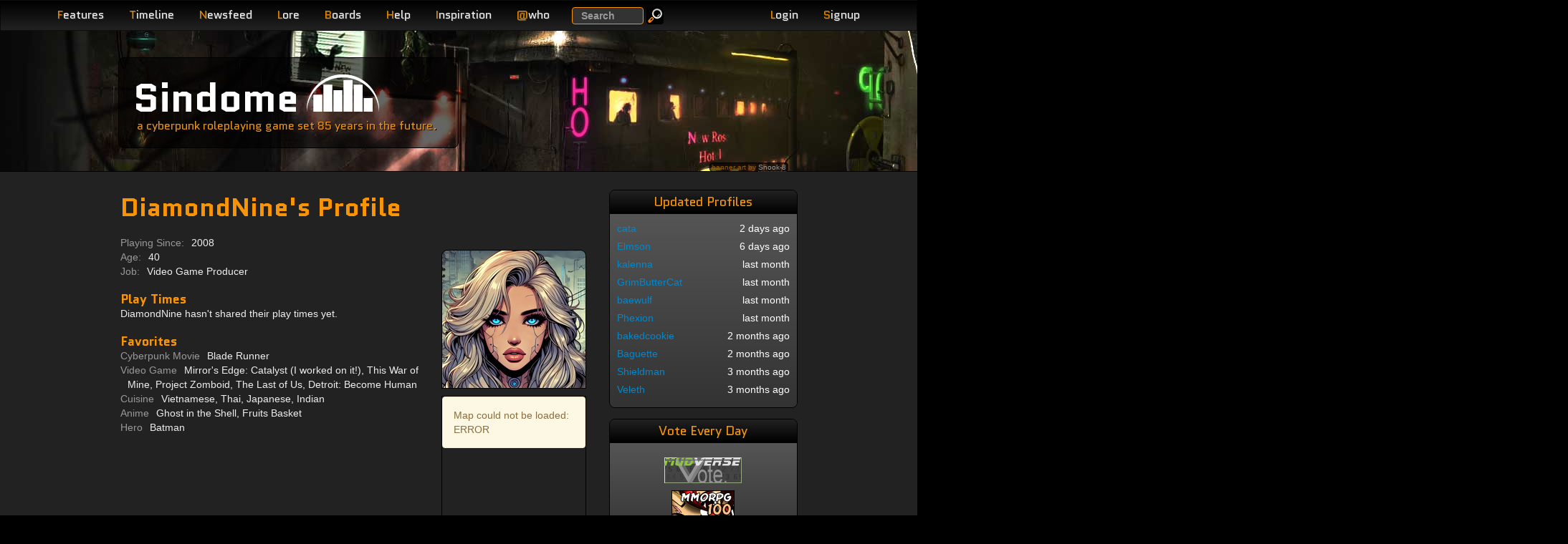

--- FILE ---
content_type: text/html; charset=utf-8
request_url: https://www.sindome.org/profile/DiamondNine/
body_size: 6192
content:
<!DOCTYPE html>
<html lang="en">
  <head>
    <title>DiamondNine&#39;s Profile | Sindome</title>
    <meta name="description" content="This is the profile for DiamondNine, a character in Sindome, a cyberpunk roleplaying game.">
    <meta name="keywords" content="character, profile, player, information, sindome">
    <meta name="viewport" content="width=device-width, initial-scale=1.0">
    <meta http-equiv="X-UA-Compatible" content="IE=edge">
  
    <meta name="og:title" content="DiamondNine&#39;s Profile">
    <meta name="og:description" content="This is the profile for DiamondNine, a character in Sindome, a cyberpunk roleplaying game.">
    <meta name="og:url" content="http://www.sindome.org/DiamondNine/">
    <meta name="og:site_name" content="Sindome">
    <link rel="apple-touch-icon" href="/img/touch-icon-iphone.png" />
    <link rel="apple-touch-icon" sizes="72x72" href="/img/touch-icon-iphone4.png" />
    <link rel="apple-touch-icon" sizes="114x114" href="/img/touch-icon-iphone4.png" />
    <link rel="stylesheet" href="//fonts.googleapis.com/css?family=Source+Code+Pro|Quantico:400,400italic,700" />
    <link rel="stylesheet" href="/css/dome.css?t1759871539505">
    <script type="application/json" data-config>
      {"gridAddress":"https://grid3.sindome.org/","httpsOk":true}
    </script>
  </head>
  <body>
  
<header class="navbar navbar-inverse navbar-fixed-top" role="banner">
  <div class="container">
    <div class="navbar-header">
      <button type="button" class="navbar-toggle pull-left device-nav" data-bs-toggle="collapse" data-bs-target=".sd-navbar-collapse">
        <span class="sr-only">Toggle navigation</span>
        <span class="icon-bar"></span>
        <span class="icon-bar"></span>
        <span class="icon-bar"></span>
      </button>
      <ul class="nav account navbar-right hidden-md hidden-lg">
        
        <li class="pull-right"><a class="navbar-toggle nav-link" href="/signup/"><span class="letter">S</span>ignup</a></li>
        <li class="pull-right"><a class="navbar-toggle nav-link loginLink" href="#"><span class="letter">L</span>ogin</a></li>
        
      </ul>

    </div>
    <nav class="collapse navbar-collapse sd-navbar-collapse" role="navigation">
      <ul class="nav navbar-nav">
        <li class="hidden-md hidden-lg"><a class="nav-link" href="/search/" title="Search Website, Help, BgBB posts and bug tickets."><span class="letter">S</span>earch</a></li>
        <li><a class="nav-link" href="/features/" title="Review more detail on the features of the game."><span class="letter">F</span>eatures</a></li>
        <li><a class="nav-link" href="/timeline/" title="Read the alternative timeline that has led us here."><span class="letter">T</span>imeline</a></li>
        <li><a class="nav-link" href="/newsfeed/" title="Read the Withmore Globe, the news of Withmore City."><span class="letter">N</span>ewsfeed</a></li>
        <li><a class="nav-link" href="/lore/Withmore_City/" title="Read much more detail about the people, places and corporations of Sindome."><span class="letter">L</span>ore</a></li>
        <li><a class="nav-link" href="/bgbb/" title="Take part in the community."><span class="letter">B</span>oards</a></li>
        <li><a class="nav-link" href="/help/" title="Get help with game commands or how to play."><span class="letter">H</span>elp</a></li>
        <li><a class="nav-link" href="/inspiration/" title="Find a book or movie to inspire your RP."><span class="letter">I</span>nspiration</a></li>
        
          <li class="hidden-xs hidden-sm"><a class="nav-link" href="#" id="whoLink"><span class="letter">@</span>who</a></li>
          <li class="hidden-md hidden-lg"><a class="nav-link" href="/who/" id="whoLink"><span class="letter">@</span>who</a></li>
        
        
      </ul>
      <form class="hidden-sm hidden-xs navbar-searchbox navbar-form navbar-left" role="search" action="/search/" method="GET">
        <div class="form-group">
          <label class="sr-only" for="exampleInputEmail2">Search</label>
          <input type="text" name="q" class="form-control" placeholder="Search">
        </div>
        <button type="submit" class="btn btn-small btn-default btn-inverse navbar-btn"><img alt="Go" src="/img/search_icon.png" loading="lazy"></button>
      </form>


      <ul class="nav account navbar-nav navbar-right">
        
        <li class="hidden-sm hidden-xs"><a class="nav-link loginLink" href="#"><span class="letter">L</span>ogin</a></li>
        <li class="hidden-sm hidden-xs"><a class="nav-link" href="/signup/"><span class="letter">S</span>ignup</a></li>
        
      </ul>
    </nav>
    <div class="navbar-header">

    </div>
  </div>
</header>

<!-- hide stuff that we will move around -->
<div style="display: none">
  
    <div id="loginBox" class="loginBox">
      <form method="POST" name="loginForm" action="/login/">
        <div class="login-field">
          <label class="email" for="email">Email Address<br><span class="sub-label">CASE SENSITIVE</span></label>
          <input type="email" id="login-email" name="email" value="" required>
        </div>
        <div class="login-field">
          <label for="pass">Password</label>
          <input type="password" id="pass" name="pass" value="" required>
        </div>
        <div class="login-actions">
          <button type="submit" class="btn btn-primary">Login</button> &nbsp; <a href="/reset/" class="btn btn-xs btn-inverse">Reset Password</a>
          
          <input type="hidden" name="redirect" value="/DiamondNine/">
          
        </div>
      </form>
      <div class="alert alert-info" style="margin-bottom: 5px"><b>Existing players used to logging in with their character name and moo password must signup for a website account</b>.</div>
    </div>
  
  
<div id="whoBox" data-count="63">
  <div class="who-count-title"></div>
  <table>

    <tr class="alpha">
      <td title="character">-</td>
      <td>
          
            
            SmokePotion
            
          
      <td>2m</td>
      <td class="wow">Right or wrong, I'm getting high.</td>
    </tr>

    <tr class="beta">
      <td title="character">-</td>
      <td>
          
            
            <a href="/profile/Slyter/">Slyter</a>
            
          
      <td>1m</td>
      <td class="wow"> </td>
    </tr>

    <tr class="alpha">
      <td title="character">-</td>
      <td>
          
            
            <a href="/profile/Diamond/">Diamond</a>
            
          
      <td>2m</td>
      <td class="wow">After Winter, must come Spring.</td>
    </tr>

    <tr class="beta">
      <td title="character">-</td>
      <td>
          
            
            PepicWalrus
            
          
      <td>7m</td>
      <td class="wow">The walrus is natures greatest warrior</td>
    </tr>

    <tr class="alpha">
      <td title="character">-</td>
      <td>
          
            
            Cword
            
          
      <td>5m</td>
      <td class="wow"> </td>
    </tr>

    <tr class="beta">
      <td title="character">-</td>
      <td>
          
            
            Rosethorn
            
          
      <td>4m</td>
      <td class="wow"> </td>
    </tr>

    <tr class="alpha">
      <td title="character">-</td>
      <td>
          
            
            Grey0
            
          
      <td>1m</td>
      <td class="wow"> </td>
    </tr>

    <tr class="beta">
      <td title="character">-</td>
      <td>
          
            
            <a href="/profile/Raven/">Raven</a>
            
          
      <td>11s</td>
      <td class="wow">I lost myself, in the dark charade.</td>
    </tr>

    <tr class="alpha">
      <td title="character">-</td>
      <td>
          
            
            Fogchild1
            
          
      <td>47m</td>
      <td class="wow"> </td>
    </tr>

    <tr class="beta">
      <td title="character">-</td>
      <td>
          
            
            Jengris
            
          
      <td>34s</td>
      <td class="wow"> </td>
    </tr>

    <tr class="alpha">
      <td title="character">-</td>
      <td>
          
            
            Woeful
            
          
      <td>23m</td>
      <td class="wow"> </td>
    </tr>

    <tr class="beta">
      <td title="character">-</td>
      <td>
          
            
            <a href="/profile/Hippo/">Hippo</a>
            
          
      <td>31s</td>
      <td class="wow"> </td>
    </tr>

    <tr class="alpha">
      <td title="character">-</td>
      <td>
          
          Nanami
          
      <td>15m</td>
      <td class="wow">uh</td>
    </tr>

    <tr class="beta">
      <td title="character">-</td>
      <td>
          
            
            <a href="/profile/QueenZombean/">QueenZombean</a>
            
          
      <td>26s</td>
      <td class="wow">Singing the song that doesn't end, yes it goes...</td>
    </tr>

    <tr class="alpha">
      <td title="character">-</td>
      <td>
          
            
            <a href="/profile/AdamBlue9000/">AdamBlue9000</a>
            
          
      <td>1h</td>
      <td class="wow">Rolling 526d6 damage against both of us.</td>
    </tr>

    <tr class="beta">
      <td title="character">-</td>
      <td>
          
            
            <a href="/profile/Vanashis/">Vanashis</a>
            
          
      <td>1m</td>
      <td class="wow"> </td>
    </tr>

    <tr class="alpha">
      <td title="character">-</td>
      <td>
          
            
            <a href="/profile/kalenna/">kalenna</a>
            
          
      <td>2m</td>
      <td class="wow"> </td>
    </tr>

    <tr class="beta">
      <td title="character">-</td>
      <td>
          
            
            Balreskan
            
          
      <td>27s</td>
      <td class="wow"> </td>
    </tr>

    <tr class="alpha">
      <td title="character">-</td>
      <td>
          
            
            zxq
            
          
      <td>1m</td>
      <td class="wow">Blackcastle was no ordinary prison.</td>
    </tr>

    <tr class="beta">
      <td title="character">-</td>
      <td>
          
            
            <a href="/profile/Sivartas/">Sivartas</a>
            
          
      <td>1m</td>
      <td class="wow"> </td>
    </tr>

    <tr class="alpha">
      <td title="$agent">a</td>
      <td>
          
            
            Mench
            
          
      <td>5s</td>
      <td class="wow">Doing a bit of everything.</td>
    </tr>

    <tr class="beta">
      <td title="character">-</td>
      <td>
          
            
            NightHollow
            
          
      <td>1m</td>
      <td class="wow"> </td>
    </tr>

    <tr>
      <td class="beta" colspan="4">And 41 more hiding and/or disguised</td>
    </tr>

  </table>
</div>


</div>
<div id="editAvatar" style="display: none">
  <div class="modal-dialog">
    <div class="modal-content">
      <form method="POST" enctype="multipart/form-data" action="/bgbb/upload/icon/">
        <div class="modal-header">
          <button type="button" class="btn-close" data-bs-dismiss="modal" aria-label="Close"></button>
          <h3 id="myModalLabel" class="modal-title">Edit BgBB Icon</h3>
        </div>
        <div class="modal-body">
          <div id="editAvatarError" class="modal-error"></div>
          <div>
            <legend>Upload an Image</legend>
            <label for="image">Select Image</label>
            <input type="file" class="image-selector" name="image">
          </div>
        </div>
        <div class="modal-footer">
          <button type="button" class="btn btn-default" data-bs-dismiss="modal">Close</button>
          <button type="submit" id="uploadAvatarButton" class="btn btn-primary" disabled>Upload</button>
        </div>
      </form>
    </div>
  </div>
</div>


  
<div class="page-header saturday">
  <div class="container">
    <div class="site-title col-lg-5 col-md-6 col-sm-7 col-xs-7 col-lg-offset-1">
      <span class="jumbo"><a href="/">Sindome</a></span><img src="/img/dome_logo.png" alt="dome logo" loading="lazy"><br>
      <span class="tagline hidden-xs">a cyberpunk roleplaying game set 85 years in the future.</span>
      <span class="tagline visible-xs">a cyberpunk roleplaying game</span>
    </div>
    
    <div class="image-credit-holder col-lg-2 col-md-3 col-sm-3 col-xs-6 col-lg-offset-9 col-md-offset-9 col-sm-offset-9 col-xs-offset-1">
      <div class="pull-right image-credit">
        banner art by <a href="https://snook-8.deviantart.com/">Snook-8</a>
      </div>
    </div>
    
  </div>
</div>

  <section>
    <div class="container page-body">
      
<div class="row visible-xs">
  <div class="col-xs-12">
    <div class="well well-sm well-highlight">
      Connect to Sindome @ <strong>moo.sindome.org:5555</strong> or just <a href="https://play.sindome.org/" class="btn btn-primary btn-xs launchButton" target="_blank">Play Now</a>
    </div>
  </div>
</div>


      <div class="row">
    
<div class="container ">
  <div class="row">
    <div class="col-lg-1"></div>
    <div class="col-lg-7 col-md-9 col-sm-8 col-xs-12">
      <h1>DiamondNine&#39;s Profile</h1>

      

      
      <div id="profileEditorHolder" class="profile-editor">
      </div>
      <div class="profile player-info">
        <div class="primary-info section">
          <div class="ima"></div>
          
        </div>
        <div class="location section">
          <img src="/bgbb/icon/DiamondNine/tile/image.png">
          
          <div class="map-container">
            <div id="map_canvas" style="width:100%; height:100%"></div>
          </div>
          <span>DiamondNine is from Stockholm, Sweden.</span>
          
        </div>
        <div class="primary-info section">
          <div class="detail"><div class="field">Playing Since:</div><div class="value">2008</div></div>
          <div class="detail"><div class="field">Age:</div><div class="value">40</div></div>
          <div class="detail"><div class="field">Job:</div><div class="value">Video Game Producer </div></div>
          
        </div>

        
        <div class="favorites section hidden-sm hidden-md hidden-lg">
          <h4>Favorites</h4>
          
          <div class="detail">
            <div class="field">Cyberpunk Movie</div>
            <div class="value">Blade Runner</div>
          </div>
          
          <div class="detail">
            <div class="field">Video Game</div>
            <div class="value">Mirror&#39;s Edge: Catalyst (I worked on it!), This War of Mine, Project Zomboid, The Last of Us, Detroit: Become Human</div>
          </div>
          
          <div class="detail">
            <div class="field">Cuisine</div>
            <div class="value">Vietnamese, Thai, Japanese, Indian</div>
          </div>
          
          <div class="detail">
            <div class="field">Anime</div>
            <div class="value">Ghost in the Shell, Fruits Basket</div>
          </div>
          
          <div class="detail">
            <div class="field">Hero</div>
            <div class="value">Batman</div>
          </div>
          
        </div>
        

        
        <div class="playtimes section">
          <h4>Play Times</h4>
          
          <span>DiamondNine hasn't shared their play times yet.</span>
          
        </div>
        

        
        <div class="favorites section hidden-xs">
          <h4>Favorites</h4>
          
          <div class="detail">
            <div class="field">Cyberpunk Movie</div>
            <div class="value">Blade Runner</div>
          </div>
          
          <div class="detail">
            <div class="field">Video Game</div>
            <div class="value">Mirror&#39;s Edge: Catalyst (I worked on it!), This War of Mine, Project Zomboid, The Last of Us, Detroit: Become Human</div>
          </div>
          
          <div class="detail">
            <div class="field">Cuisine</div>
            <div class="value">Vietnamese, Thai, Japanese, Indian</div>
          </div>
          
          <div class="detail">
            <div class="field">Anime</div>
            <div class="value">Ghost in the Shell, Fruits Basket</div>
          </div>
          
          <div class="detail">
            <div class="field">Hero</div>
            <div class="value">Batman</div>
          </div>
          
        </div>
        

        
        <div style="clear: both;"></div>
        <hr>
      </div>
      <div class="profile bgbb-posts">
        <div class="posts section">
          <h4>BgBB Posts</h4>
          <div id="postsContainer" aria-live="polite"><span class="loading-shimmer">Checking for posts ...</span></div>
        </div>
      </div>
      
    </div>
    <div class="col-lg-3 col-md-3 col-sm-4 prevent-overlap">
      <div class="box list-box">
        <div class="box-title">
          Updated Profiles
        </div>
        <div class="box-body">
          
          <div class="list-member">
            <div class="cell-left"><a href="/profile/cata/">cata</a></div>
            <div class="cell-right">2 days ago</div>
          </div>
          
          <div class="list-member">
            <div class="cell-left"><a href="/profile/Elmson/">Elmson</a></div>
            <div class="cell-right">6 days ago</div>
          </div>
          
          <div class="list-member">
            <div class="cell-left"><a href="/profile/kalenna/">kalenna</a></div>
            <div class="cell-right">last month</div>
          </div>
          
          <div class="list-member">
            <div class="cell-left"><a href="/profile/GrimButterCat/">GrimButterCat</a></div>
            <div class="cell-right">last month</div>
          </div>
          
          <div class="list-member">
            <div class="cell-left"><a href="/profile/baewulf/">baewulf</a></div>
            <div class="cell-right">last month</div>
          </div>
          
          <div class="list-member">
            <div class="cell-left"><a href="/profile/Phexion/">Phexion</a></div>
            <div class="cell-right">last month</div>
          </div>
          
          <div class="list-member">
            <div class="cell-left"><a href="/profile/bakedcookie/">bakedcookie</a></div>
            <div class="cell-right">2 months ago</div>
          </div>
          
          <div class="list-member">
            <div class="cell-left"><a href="/profile/Baguette/">Baguette</a></div>
            <div class="cell-right">2 months ago</div>
          </div>
          
          <div class="list-member">
            <div class="cell-left"><a href="/profile/Shieldman/">Shieldman</a></div>
            <div class="cell-right">3 months ago</div>
          </div>
          
          <div class="list-member">
            <div class="cell-left"><a href="/profile/Veleth/">Veleth</a></div>
            <div class="cell-right">3 months ago</div>
          </div>
          
        </div>
      </div>
      
        
<div class="box ">

<div class="box-title">
  Vote Every Day
</div>

  <div class="box-body">
    <div style="width:100%">  <div style="margin: 10px auto; text-align: center">    <a href="http://www.mudverse.com/vote/79" target="_blank"><img src='http://www.mudverse.com/images/vote.png'/></a>  </div>  <div style="margin: 10px auto; text-align: center">    <a href="http://www.mmorpg100.com/in.php?id=4543" rel="nofollow" target="_blank">      <img src="/img/mmorpg_100.gif" width="88" height="53" border="0" alt="vote for us!">    </a>  </div></div>
    
  </div>

</div>

      
        
<div class="box nopadding black-box">

  <div class="box-body">
    <div class="fb-page" data-href="https://www.facebook.com/sindome.org/" data-tabs="timeline" data-small-header="false" data-adapt-container-width="true" data-hide-cover="false" data-show-facepile="true"><blockquote cite="https://www.facebook.com/sindome.org/" class="fb-xfbml-parse-ignore"><a href="https://www.facebook.com/sindome.org/">Sindome: Cyberpunk Roleplaying</a></blockquote></div>
    
  </div>

</div>

      
        
<div class="box ">

<div class="box-title">
  Membership
</div>

  <div class="box-body">
    <p>Love text-based games? Want to donate? Sindome supports Withmore Hope Inc., a non-profit which supports accessible text-based games.</p>
    
      <div class="cta">
        <a href="/membership/" class="btn btn-primary btn-lg">Learn More</a>
      </div>
    
  </div>

</div>

      
    </div>
    <div class="col-lg-1"></div>
  </div>
  <div id="lightbox-instance" class="lightbox fade"  tabindex="-1" role="dialog" aria-hidden="true">
  <div class="lightbox-content" data-toggle="lightbox">
    <img src="">
  </div>
</div>
</div>


<script type="text/javascript">
  const container = document.getElementById('postsContainer');
  if (container) {
    fetch('/profile/DiamondNine/posts/')
      .then(res => {
        if (!res.ok) {
          throw new Error('Failed to load posts');
        }
        return res.json();
      })
      .then(posts => {
        if (!Array.isArray(posts) || posts.length === 0) {
          container.textContent = 'No posts found.';
          return;
        }

        container.textContent = '';
        const dateFormatter = new Intl.DateTimeFormat('en-US', {
          month: 'short',
          day: 'numeric',
          year: 'numeric',
          hour: 'numeric',
          minute: '2-digit',
          hour12: true
        });

        posts.forEach(post => {
          const postElem = document.createElement('div');
          postElem.className = 'post';

          const forumElem = document.createElement('span');
          forumElem.className = 'forum';
          forumElem.textContent = post.forum;
          postElem.appendChild(forumElem);
          postElem.appendChild(document.createTextNode(' / '));

          const linkElem = document.createElement('a');
          linkElem.href = post.url;
          linkElem.className = 'thread-title';
          linkElem.appendChild(document.createTextNode(post.thread));
          postElem.appendChild(linkElem);

          const whenMillis = Number(post.whenSeconds) * 1000;
          if (Number.isFinite(whenMillis)) {
            const dateElem = document.createElement('span');
            dateElem.className = 'post-date';
            dateElem.textContent = ' / ' + dateFormatter.format(new Date(whenMillis));
            postElem.appendChild(dateElem);
          }

          postElem.appendChild(document.createElement('br'));
          const sampleElem = document.createElement('span');
          sampleElem.className = 'sample';
          sampleElem.innerHTML = post.body;
          postElem.appendChild(sampleElem);
          container.appendChild(postElem);
        });
      })
      .catch(() => {
        container.textContent = 'Posts could not be loaded.';
      });
  }
</script>


<script async src="https://maps.googleapis.com/maps/api/js?key=AIzaSyB96n6BQemlhK4HQgJnVDBFtPX5-zwOQoU&callback=initMap"></script>
<script type="text/javascript">
  function initMap() {
    const geocoder = new google.maps.Geocoder();
    const mapOptions = {
      center: new google.maps.LatLng(-34.397, 150.644),
      zoom: 4,
      mapTypeId: google.maps.MapTypeId.ROADMAP
    };
    
    const map = new google.maps.Map(document.getElementById('map_canvas'), mapOptions);
    const profileLocation = 'Stockholm, Sweden';
    if (profileLocation) {
      geocoder.geocode({ address: profileLocation }, (results, status) => {
        if (status === google.maps.GeocoderStatus.OK) {
          const location = results[0].geometry.location;
          map.setCenter(location);
          
          new google.maps.Marker({
            map,
            position: location
          });
          
        } else {
          const canvas = document.getElementById('map_canvas');
          if (canvas) {
            canvas.innerHTML = '<div class="alert alert-warning">Map could not be loaded: ' + status + '</div>';
          }
        }
      });
    }
  }
</script>

      </div>
    </div>
  </section>
  <footer>
    <div class="footer">
  <div class="container">
    <div class="row">
      <div class="col-lg-1"></div>
      <div class="col-lg-10 col-md-12 col-sm-12 col-xs-12">
        <p class="pull-right"><a href="#">Back to Top</a></p>
        <div class="footer-links">
          <ul>
            <li><a href="https://play.sindome.org/" class="launchButton" target="_blank" rel="noopener">Play Sindome Now <img src="/img/blinking_cursor.gif" alt="||"></a></li>
            <li><a href="/privacy/">Privacy Policy</a></li>
            <!--<li><a href="http://status.sindome.org/">Check System Status</a></li>-->
          </ul>
        </div>
        <div class="footnotes">Dome.js &copy; <em><strong><a href="/contact/">Sindome</a></strong></em> 1997-2025</div>
        <div class="footnotes">Styled using <strong>Bootstrap</strong> -- Powered by <strong>Node.js</strong></div>
        
        <div class="footnotes">63 members connected at 3:30:46 PM on 11/8/2025</div>
      </div>
      <div class="col-lg-1"></div>
    </div>
  </div>
</div>

  </footer>
  <script type="module" src="/dist/main.js?t1759871539505"></script>
  <!-- Google tag (gtag.js) -->
  <script async src="https://www.googletagmanager.com/gtag/js?id=G-SFE7F2FXFL"></script>
  <script>
    window.dataLayer = window.dataLayer || [];
    function gtag(){dataLayer.push(arguments);}
    gtag('js', new Date());

    gtag('config', 'G-SFE7F2FXFL');
  </script>
  <script defer src="https://static.cloudflareinsights.com/beacon.min.js/vcd15cbe7772f49c399c6a5babf22c1241717689176015" integrity="sha512-ZpsOmlRQV6y907TI0dKBHq9Md29nnaEIPlkf84rnaERnq6zvWvPUqr2ft8M1aS28oN72PdrCzSjY4U6VaAw1EQ==" data-cf-beacon='{"version":"2024.11.0","token":"0bc8f3f85aad4e3a8f53d6cfcd79929f","r":1,"server_timing":{"name":{"cfCacheStatus":true,"cfEdge":true,"cfExtPri":true,"cfL4":true,"cfOrigin":true,"cfSpeedBrain":true},"location_startswith":null}}' crossorigin="anonymous"></script>
</body>
</html>


--- FILE ---
content_type: text/css
request_url: https://www.sindome.org/css/dome.css?t1759871539505
body_size: 43888
content:
/*! normalize.css v3.0.2 | MIT License | git.io/normalize */
html {
  font-family: sans-serif;
  -ms-text-size-adjust: 100%;
  -webkit-text-size-adjust: 100%;
}
body {
  margin: 0;
}
article,
aside,
details,
figcaption,
figure,
footer,
header,
hgroup,
main,
menu,
nav,
section,
summary {
  display: block;
}
audio,
canvas,
progress,
video {
  display: inline-block;
  vertical-align: baseline;
}
audio:not([controls]) {
  display: none;
  height: 0;
}
[hidden],
template {
  display: none;
}
a {
  background-color: transparent;
}
a:active,
a:hover {
  outline: 0;
}
abbr[title] {
  border-bottom: 1px dotted;
}
b,
strong {
  font-weight: bold;
}
dfn {
  font-style: italic;
}
h1 {
  font-size: 2em;
  margin: 0.67em 0;
}
mark {
  background: #ff0;
  color: #000;
}
small {
  font-size: 80%;
}
sub,
sup {
  font-size: 75%;
  line-height: 0;
  position: relative;
  vertical-align: baseline;
}
sup {
  top: -0.5em;
}
sub {
  bottom: -0.25em;
}
img {
  border: 0;
}
svg:not(:root) {
  overflow: hidden;
}
figure {
  margin: 1em 40px;
}
hr {
  -moz-box-sizing: content-box;
  box-sizing: content-box;
  height: 0;
}
pre {
  overflow: auto;
}
code,
kbd,
pre,
samp {
  font-family: monospace, monospace;
  font-size: 1em;
}
button,
input,
optgroup,
select,
textarea {
  color: inherit;
  font: inherit;
  margin: 0;
}
button {
  overflow: visible;
}
button,
select {
  text-transform: none;
}
button,
html input[type="button"],
input[type="reset"],
input[type="submit"] {
  -webkit-appearance: button;
  cursor: pointer;
}
button[disabled],
html input[disabled] {
  cursor: default;
}
button::-moz-focus-inner,
input::-moz-focus-inner {
  border: 0;
  padding: 0;
}
input {
  line-height: normal;
}
input[type="checkbox"],
input[type="radio"] {
  box-sizing: border-box;
  padding: 0;
}
input[type="number"]::-webkit-inner-spin-button,
input[type="number"]::-webkit-outer-spin-button {
  height: auto;
}
input[type="search"] {
  -webkit-appearance: textfield;
  -moz-box-sizing: content-box;
  -webkit-box-sizing: content-box;
  box-sizing: content-box;
}
input[type="search"]::-webkit-search-cancel-button,
input[type="search"]::-webkit-search-decoration {
  -webkit-appearance: none;
}
fieldset {
  border: 1px solid #c0c0c0;
  margin: 0 2px;
  padding: 0.35em 0.625em 0.75em;
}
legend {
  border: 0;
  padding: 0;
}
textarea {
  overflow: auto;
}
optgroup {
  font-weight: bold;
}
table {
  border-collapse: collapse;
  border-spacing: 0;
}
td,
th {
  padding: 0;
}
/*! Source: https://github.com/h5bp/html5-boilerplate/blob/master/src/css/main.css */
@media print {
  *,
  *:before,
  *:after {
    background: transparent !important;
    color: #000 !important;
    box-shadow: none !important;
    text-shadow: none !important;
  }
  a,
  a:visited {
    text-decoration: underline;
  }
  a[href]:after {
    content: " (" attr(href) ")";
  }
  abbr[title]:after {
    content: " (" attr(title) ")";
  }
  a[href^="#"]:after,
  a[href^="javascript:"]:after {
    content: "";
  }
  pre,
  blockquote {
    border: 1px solid #999;
    page-break-inside: avoid;
  }
  thead {
    display: table-header-group;
  }
  tr,
  img {
    page-break-inside: avoid;
  }
  img {
    max-width: 100% !important;
  }
  p,
  h2,
  h3 {
    orphans: 3;
    widows: 3;
  }
  h2,
  h3 {
    page-break-after: avoid;
  }
  select {
    background: #fff !important;
  }
  .navbar {
    display: none;
  }
  .btn > .caret,
  .dropup > .btn > .caret {
    border-top-color: #000 !important;
  }
  .label {
    border: 1px solid #000;
  }
  .table {
    border-collapse: collapse !important;
  }
  .table td,
  .table th {
    background-color: #fff !important;
  }
  .table-bordered th,
  .table-bordered td {
    border: 1px solid #ddd !important;
  }
}
@font-face {
  font-family: 'Glyphicons Halflings';
  src: url('../fonts/glyphicons-halflings-regular.eot');
  src: url('../fonts/glyphicons-halflings-regular.eot?#iefix') format('embedded-opentype'), url('../fonts/glyphicons-halflings-regular.woff2') format('woff2'), url('../fonts/glyphicons-halflings-regular.woff') format('woff'), url('../fonts/glyphicons-halflings-regular.ttf') format('truetype'), url('../fonts/glyphicons-halflings-regular.svg#glyphicons_halflingsregular') format('svg');
}
.glyphicon {
  position: relative;
  top: 1px;
  display: inline-block;
  font-family: 'Glyphicons Halflings';
  font-style: normal;
  font-weight: normal;
  line-height: 1;
  -webkit-font-smoothing: antialiased;
  -moz-osx-font-smoothing: grayscale;
}
.glyphicon-asterisk:before {
  content: "\2a";
}
.glyphicon-plus:before {
  content: "\2b";
}
.glyphicon-euro:before,
.glyphicon-eur:before {
  content: "\20ac";
}
.glyphicon-minus:before {
  content: "\2212";
}
.glyphicon-cloud:before {
  content: "\2601";
}
.glyphicon-envelope:before {
  content: "\2709";
}
.glyphicon-pencil:before {
  content: "\270f";
}
.glyphicon-glass:before {
  content: "\e001";
}
.glyphicon-music:before {
  content: "\e002";
}
.glyphicon-search:before {
  content: "\e003";
}
.glyphicon-heart:before {
  content: "\e005";
}
.glyphicon-star:before {
  content: "\e006";
}
.glyphicon-star-empty:before {
  content: "\e007";
}
.glyphicon-user:before {
  content: "\e008";
}
.glyphicon-film:before {
  content: "\e009";
}
.glyphicon-th-large:before {
  content: "\e010";
}
.glyphicon-th:before {
  content: "\e011";
}
.glyphicon-th-list:before {
  content: "\e012";
}
.glyphicon-ok:before {
  content: "\e013";
}
.glyphicon-remove:before {
  content: "\e014";
}
.glyphicon-zoom-in:before {
  content: "\e015";
}
.glyphicon-zoom-out:before {
  content: "\e016";
}
.glyphicon-off:before {
  content: "\e017";
}
.glyphicon-signal:before {
  content: "\e018";
}
.glyphicon-cog:before {
  content: "\e019";
}
.glyphicon-trash:before {
  content: "\e020";
}
.glyphicon-home:before {
  content: "\e021";
}
.glyphicon-file:before {
  content: "\e022";
}
.glyphicon-time:before {
  content: "\e023";
}
.glyphicon-road:before {
  content: "\e024";
}
.glyphicon-download-alt:before {
  content: "\e025";
}
.glyphicon-download:before {
  content: "\e026";
}
.glyphicon-upload:before {
  content: "\e027";
}
.glyphicon-inbox:before {
  content: "\e028";
}
.glyphicon-play-circle:before {
  content: "\e029";
}
.glyphicon-repeat:before {
  content: "\e030";
}
.glyphicon-refresh:before {
  content: "\e031";
}
.glyphicon-list-alt:before {
  content: "\e032";
}
.glyphicon-lock:before {
  content: "\e033";
}
.glyphicon-flag:before {
  content: "\e034";
}
.glyphicon-headphones:before {
  content: "\e035";
}
.glyphicon-volume-off:before {
  content: "\e036";
}
.glyphicon-volume-down:before {
  content: "\e037";
}
.glyphicon-volume-up:before {
  content: "\e038";
}
.glyphicon-qrcode:before {
  content: "\e039";
}
.glyphicon-barcode:before {
  content: "\e040";
}
.glyphicon-tag:before {
  content: "\e041";
}
.glyphicon-tags:before {
  content: "\e042";
}
.glyphicon-book:before {
  content: "\e043";
}
.glyphicon-bookmark:before {
  content: "\e044";
}
.glyphicon-print:before {
  content: "\e045";
}
.glyphicon-camera:before {
  content: "\e046";
}
.glyphicon-font:before {
  content: "\e047";
}
.glyphicon-bold:before {
  content: "\e048";
}
.glyphicon-italic:before {
  content: "\e049";
}
.glyphicon-text-height:before {
  content: "\e050";
}
.glyphicon-text-width:before {
  content: "\e051";
}
.glyphicon-align-left:before {
  content: "\e052";
}
.glyphicon-align-center:before {
  content: "\e053";
}
.glyphicon-align-right:before {
  content: "\e054";
}
.glyphicon-align-justify:before {
  content: "\e055";
}
.glyphicon-list:before {
  content: "\e056";
}
.glyphicon-indent-left:before {
  content: "\e057";
}
.glyphicon-indent-right:before {
  content: "\e058";
}
.glyphicon-facetime-video:before {
  content: "\e059";
}
.glyphicon-picture:before {
  content: "\e060";
}
.glyphicon-map-marker:before {
  content: "\e062";
}
.glyphicon-adjust:before {
  content: "\e063";
}
.glyphicon-tint:before {
  content: "\e064";
}
.glyphicon-edit:before {
  content: "\e065";
}
.glyphicon-share:before {
  content: "\e066";
}
.glyphicon-check:before {
  content: "\e067";
}
.glyphicon-move:before {
  content: "\e068";
}
.glyphicon-step-backward:before {
  content: "\e069";
}
.glyphicon-fast-backward:before {
  content: "\e070";
}
.glyphicon-backward:before {
  content: "\e071";
}
.glyphicon-play:before {
  content: "\e072";
}
.glyphicon-pause:before {
  content: "\e073";
}
.glyphicon-stop:before {
  content: "\e074";
}
.glyphicon-forward:before {
  content: "\e075";
}
.glyphicon-fast-forward:before {
  content: "\e076";
}
.glyphicon-step-forward:before {
  content: "\e077";
}
.glyphicon-eject:before {
  content: "\e078";
}
.glyphicon-chevron-left:before {
  content: "\e079";
}
.glyphicon-chevron-right:before {
  content: "\e080";
}
.glyphicon-plus-sign:before {
  content: "\e081";
}
.glyphicon-minus-sign:before {
  content: "\e082";
}
.glyphicon-remove-sign:before {
  content: "\e083";
}
.glyphicon-ok-sign:before {
  content: "\e084";
}
.glyphicon-question-sign:before {
  content: "\e085";
}
.glyphicon-info-sign:before {
  content: "\e086";
}
.glyphicon-screenshot:before {
  content: "\e087";
}
.glyphicon-remove-circle:before {
  content: "\e088";
}
.glyphicon-ok-circle:before {
  content: "\e089";
}
.glyphicon-ban-circle:before {
  content: "\e090";
}
.glyphicon-arrow-left:before {
  content: "\e091";
}
.glyphicon-arrow-right:before {
  content: "\e092";
}
.glyphicon-arrow-up:before {
  content: "\e093";
}
.glyphicon-arrow-down:before {
  content: "\e094";
}
.glyphicon-share-alt:before {
  content: "\e095";
}
.glyphicon-resize-full:before {
  content: "\e096";
}
.glyphicon-resize-small:before {
  content: "\e097";
}
.glyphicon-exclamation-sign:before {
  content: "\e101";
}
.glyphicon-gift:before {
  content: "\e102";
}
.glyphicon-leaf:before {
  content: "\e103";
}
.glyphicon-fire:before {
  content: "\e104";
}
.glyphicon-eye-open:before {
  content: "\e105";
}
.glyphicon-eye-close:before {
  content: "\e106";
}
.glyphicon-warning-sign:before {
  content: "\e107";
}
.glyphicon-plane:before {
  content: "\e108";
}
.glyphicon-calendar:before {
  content: "\e109";
}
.glyphicon-random:before {
  content: "\e110";
}
.glyphicon-comment:before {
  content: "\e111";
}
.glyphicon-magnet:before {
  content: "\e112";
}
.glyphicon-chevron-up:before {
  content: "\e113";
}
.glyphicon-chevron-down:before {
  content: "\e114";
}
.glyphicon-retweet:before {
  content: "\e115";
}
.glyphicon-shopping-cart:before {
  content: "\e116";
}
.glyphicon-folder-close:before {
  content: "\e117";
}
.glyphicon-folder-open:before {
  content: "\e118";
}
.glyphicon-resize-vertical:before {
  content: "\e119";
}
.glyphicon-resize-horizontal:before {
  content: "\e120";
}
.glyphicon-hdd:before {
  content: "\e121";
}
.glyphicon-bullhorn:before {
  content: "\e122";
}
.glyphicon-bell:before {
  content: "\e123";
}
.glyphicon-certificate:before {
  content: "\e124";
}
.glyphicon-thumbs-up:before {
  content: "\e125";
}
.glyphicon-thumbs-down:before {
  content: "\e126";
}
.glyphicon-hand-right:before {
  content: "\e127";
}
.glyphicon-hand-left:before {
  content: "\e128";
}
.glyphicon-hand-up:before {
  content: "\e129";
}
.glyphicon-hand-down:before {
  content: "\e130";
}
.glyphicon-circle-arrow-right:before {
  content: "\e131";
}
.glyphicon-circle-arrow-left:before {
  content: "\e132";
}
.glyphicon-circle-arrow-up:before {
  content: "\e133";
}
.glyphicon-circle-arrow-down:before {
  content: "\e134";
}
.glyphicon-globe:before {
  content: "\e135";
}
.glyphicon-wrench:before {
  content: "\e136";
}
.glyphicon-tasks:before {
  content: "\e137";
}
.glyphicon-filter:before {
  content: "\e138";
}
.glyphicon-briefcase:before {
  content: "\e139";
}
.glyphicon-fullscreen:before {
  content: "\e140";
}
.glyphicon-dashboard:before {
  content: "\e141";
}
.glyphicon-paperclip:before {
  content: "\e142";
}
.glyphicon-heart-empty:before {
  content: "\e143";
}
.glyphicon-link:before {
  content: "\e144";
}
.glyphicon-phone:before {
  content: "\e145";
}
.glyphicon-pushpin:before {
  content: "\e146";
}
.glyphicon-usd:before {
  content: "\e148";
}
.glyphicon-gbp:before {
  content: "\e149";
}
.glyphicon-sort:before {
  content: "\e150";
}
.glyphicon-sort-by-alphabet:before {
  content: "\e151";
}
.glyphicon-sort-by-alphabet-alt:before {
  content: "\e152";
}
.glyphicon-sort-by-order:before {
  content: "\e153";
}
.glyphicon-sort-by-order-alt:before {
  content: "\e154";
}
.glyphicon-sort-by-attributes:before {
  content: "\e155";
}
.glyphicon-sort-by-attributes-alt:before {
  content: "\e156";
}
.glyphicon-unchecked:before {
  content: "\e157";
}
.glyphicon-expand:before {
  content: "\e158";
}
.glyphicon-collapse-down:before {
  content: "\e159";
}
.glyphicon-collapse-up:before {
  content: "\e160";
}
.glyphicon-log-in:before {
  content: "\e161";
}
.glyphicon-flash:before {
  content: "\e162";
}
.glyphicon-log-out:before {
  content: "\e163";
}
.glyphicon-new-window:before {
  content: "\e164";
}
.glyphicon-record:before {
  content: "\e165";
}
.glyphicon-save:before {
  content: "\e166";
}
.glyphicon-open:before {
  content: "\e167";
}
.glyphicon-saved:before {
  content: "\e168";
}
.glyphicon-import:before {
  content: "\e169";
}
.glyphicon-export:before {
  content: "\e170";
}
.glyphicon-send:before {
  content: "\e171";
}
.glyphicon-floppy-disk:before {
  content: "\e172";
}
.glyphicon-floppy-saved:before {
  content: "\e173";
}
.glyphicon-floppy-remove:before {
  content: "\e174";
}
.glyphicon-floppy-save:before {
  content: "\e175";
}
.glyphicon-floppy-open:before {
  content: "\e176";
}
.glyphicon-credit-card:before {
  content: "\e177";
}
.glyphicon-transfer:before {
  content: "\e178";
}
.glyphicon-cutlery:before {
  content: "\e179";
}
.glyphicon-header:before {
  content: "\e180";
}
.glyphicon-compressed:before {
  content: "\e181";
}
.glyphicon-earphone:before {
  content: "\e182";
}
.glyphicon-phone-alt:before {
  content: "\e183";
}
.glyphicon-tower:before {
  content: "\e184";
}
.glyphicon-stats:before {
  content: "\e185";
}
.glyphicon-sd-video:before {
  content: "\e186";
}
.glyphicon-hd-video:before {
  content: "\e187";
}
.glyphicon-subtitles:before {
  content: "\e188";
}
.glyphicon-sound-stereo:before {
  content: "\e189";
}
.glyphicon-sound-dolby:before {
  content: "\e190";
}
.glyphicon-sound-5-1:before {
  content: "\e191";
}
.glyphicon-sound-6-1:before {
  content: "\e192";
}
.glyphicon-sound-7-1:before {
  content: "\e193";
}
.glyphicon-copyright-mark:before {
  content: "\e194";
}
.glyphicon-registration-mark:before {
  content: "\e195";
}
.glyphicon-cloud-download:before {
  content: "\e197";
}
.glyphicon-cloud-upload:before {
  content: "\e198";
}
.glyphicon-tree-conifer:before {
  content: "\e199";
}
.glyphicon-tree-deciduous:before {
  content: "\e200";
}
.glyphicon-cd:before {
  content: "\e201";
}
.glyphicon-save-file:before {
  content: "\e202";
}
.glyphicon-open-file:before {
  content: "\e203";
}
.glyphicon-level-up:before {
  content: "\e204";
}
.glyphicon-copy:before {
  content: "\e205";
}
.glyphicon-paste:before {
  content: "\e206";
}
.glyphicon-alert:before {
  content: "\e209";
}
.glyphicon-equalizer:before {
  content: "\e210";
}
.glyphicon-king:before {
  content: "\e211";
}
.glyphicon-queen:before {
  content: "\e212";
}
.glyphicon-pawn:before {
  content: "\e213";
}
.glyphicon-bishop:before {
  content: "\e214";
}
.glyphicon-knight:before {
  content: "\e215";
}
.glyphicon-baby-formula:before {
  content: "\e216";
}
.glyphicon-tent:before {
  content: "\26fa";
}
.glyphicon-blackboard:before {
  content: "\e218";
}
.glyphicon-bed:before {
  content: "\e219";
}
.glyphicon-apple:before {
  content: "\f8ff";
}
.glyphicon-erase:before {
  content: "\e221";
}
.glyphicon-hourglass:before {
  content: "\231b";
}
.glyphicon-lamp:before {
  content: "\e223";
}
.glyphicon-duplicate:before {
  content: "\e224";
}
.glyphicon-piggy-bank:before {
  content: "\e225";
}
.glyphicon-scissors:before {
  content: "\e226";
}
.glyphicon-bitcoin:before {
  content: "\e227";
}
.glyphicon-yen:before {
  content: "\00a5";
}
.glyphicon-ruble:before {
  content: "\20bd";
}
.glyphicon-scale:before {
  content: "\e230";
}
.glyphicon-ice-lolly:before {
  content: "\e231";
}
.glyphicon-ice-lolly-tasted:before {
  content: "\e232";
}
.glyphicon-education:before {
  content: "\e233";
}
.glyphicon-option-horizontal:before {
  content: "\e234";
}
.glyphicon-option-vertical:before {
  content: "\e235";
}
.glyphicon-menu-hamburger:before {
  content: "\e236";
}
.glyphicon-modal-window:before {
  content: "\e237";
}
.glyphicon-oil:before {
  content: "\e238";
}
.glyphicon-grain:before {
  content: "\e239";
}
.glyphicon-sunglasses:before {
  content: "\e240";
}
.glyphicon-text-size:before {
  content: "\e241";
}
.glyphicon-text-color:before {
  content: "\e242";
}
.glyphicon-text-background:before {
  content: "\e243";
}
.glyphicon-object-align-top:before {
  content: "\e244";
}
.glyphicon-object-align-bottom:before {
  content: "\e245";
}
.glyphicon-object-align-horizontal:before {
  content: "\e246";
}
.glyphicon-object-align-left:before {
  content: "\e247";
}
.glyphicon-object-align-vertical:before {
  content: "\e248";
}
.glyphicon-object-align-right:before {
  content: "\e249";
}
.glyphicon-triangle-right:before {
  content: "\e250";
}
.glyphicon-triangle-left:before {
  content: "\e251";
}
.glyphicon-triangle-bottom:before {
  content: "\e252";
}
.glyphicon-triangle-top:before {
  content: "\e253";
}
.glyphicon-console:before {
  content: "\e254";
}
.glyphicon-superscript:before {
  content: "\e255";
}
.glyphicon-subscript:before {
  content: "\e256";
}
.glyphicon-menu-left:before {
  content: "\e257";
}
.glyphicon-menu-right:before {
  content: "\e258";
}
.glyphicon-menu-down:before {
  content: "\e259";
}
.glyphicon-menu-up:before {
  content: "\e260";
}
* {
  -webkit-box-sizing: border-box;
  -moz-box-sizing: border-box;
  box-sizing: border-box;
}
*:before,
*:after {
  -webkit-box-sizing: border-box;
  -moz-box-sizing: border-box;
  box-sizing: border-box;
}
html {
  font-size: 10px;
  -webkit-tap-highlight-color: rgba(0, 0, 0, 0);
}
body {
  font-family: "Helvetica Neue", Helvetica, Arial, sans-serif;
  font-size: 14px;
  line-height: 1.42857143;
  color: #eee;
  background-color: #000;
}
input,
button,
select,
textarea {
  font-family: inherit;
  font-size: inherit;
  line-height: inherit;
}
a {
  color: #08c;
  text-decoration: none;
}
a:hover,
a:focus {
  color: #1ab2ff;
  text-decoration: underline;
}
a:focus {
  outline: thin dotted;
  outline: 5px auto -webkit-focus-ring-color;
  outline-offset: -2px;
}
figure {
  margin: 0;
}
img {
  vertical-align: middle;
}
.img-responsive,
.thumbnail > img,
.thumbnail a > img,
.carousel-inner > .item > img,
.carousel-inner > .item > a > img {
  display: block;
  max-width: 100%;
  height: auto;
}
.img-rounded {
  border-radius: 6px;
}
.img-thumbnail {
  padding: 4px;
  line-height: 1.42857143;
  background-color: #000;
  border: 1px solid #ddd;
  border-radius: 4px;
  -webkit-transition: all 0.2s ease-in-out;
  -o-transition: all 0.2s ease-in-out;
  transition: all 0.2s ease-in-out;
  display: inline-block;
  max-width: 100%;
  height: auto;
}
.img-circle {
  border-radius: 50%;
}
hr {
  margin-top: 20px;
  margin-bottom: 20px;
  border: 0;
  border-top: 1px solid #eee;
}
.sr-only {
  position: absolute;
  width: 1px;
  height: 1px;
  margin: -1px;
  padding: 0;
  overflow: hidden;
  clip: rect(0, 0, 0, 0);
  border: 0;
}
.sr-only-focusable:active,
.sr-only-focusable:focus {
  position: static;
  width: auto;
  height: auto;
  margin: 0;
  overflow: visible;
  clip: auto;
}
h1,
h2,
h3,
h4,
h5,
h6,
.h1,
.h2,
.h3,
.h4,
.h5,
.h6 {
  font-family: "Quantico", Helvetica, Arial, sans-serif;
  font-weight: 800;
  line-height: 1.1;
  color: #f89406;
}
h1 small,
h2 small,
h3 small,
h4 small,
h5 small,
h6 small,
.h1 small,
.h2 small,
.h3 small,
.h4 small,
.h5 small,
.h6 small,
h1 .small,
h2 .small,
h3 .small,
h4 .small,
h5 .small,
h6 .small,
.h1 .small,
.h2 .small,
.h3 .small,
.h4 .small,
.h5 .small,
.h6 .small {
  font-weight: normal;
  line-height: 1;
  color: #999;
}
h1,
.h1,
h2,
.h2,
h3,
.h3 {
  margin-top: 20px;
  margin-bottom: 10px;
}
h1 small,
.h1 small,
h2 small,
.h2 small,
h3 small,
.h3 small,
h1 .small,
.h1 .small,
h2 .small,
.h2 .small,
h3 .small,
.h3 .small {
  font-size: 65%;
}
h4,
.h4,
h5,
.h5,
h6,
.h6 {
  margin-top: 10px;
  margin-bottom: 10px;
}
h4 small,
.h4 small,
h5 small,
.h5 small,
h6 small,
.h6 small,
h4 .small,
.h4 .small,
h5 .small,
.h5 .small,
h6 .small,
.h6 .small {
  font-size: 75%;
}
h1,
.h1 {
  font-size: 28px;
}
h2,
.h2 {
  font-size: 25px;
}
h3,
.h3 {
  font-size: 20px;
}
h4,
.h4 {
  font-size: 17px;
}
h5,
.h5 {
  font-size: 13px;
}
h6,
.h6 {
  font-size: 11px;
}
p {
  margin: 0 0 10px;
}
.lead {
  margin-bottom: 20px;
  font-size: 16px;
  font-weight: 300;
  line-height: 1.4;
}
@media (min-width: 768px) {
  .lead {
    font-size: 21px;
  }
}
small,
.small {
  font-size: 85%;
}
mark,
.mark {
  background-color: #fcf8e3;
  padding: 0.2em;
}
.text-left {
  text-align: left;
}
.text-right {
  text-align: right;
}
.text-center {
  text-align: center;
}
.text-justify {
  text-align: justify;
}
.text-nowrap {
  white-space: nowrap;
}
.text-lowercase {
  text-transform: lowercase;
}
.text-uppercase {
  text-transform: uppercase;
}
.text-capitalize {
  text-transform: capitalize;
}
.text-muted {
  color: #999;
}
.text-primary {
  color: #0064cd;
}
a.text-primary:hover {
  color: #004b9a;
}
.text-success {
  color: #3c763d;
}
a.text-success:hover {
  color: #2b542c;
}
.text-info {
  color: #31708f;
}
a.text-info:hover {
  color: #245269;
}
.text-warning {
  color: #8a6d3b;
}
a.text-warning:hover {
  color: #66512c;
}
.text-danger {
  color: #a94442;
}
a.text-danger:hover {
  color: #843534;
}
.bg-primary {
  color: #fff;
  background-color: #0064cd;
}
a.bg-primary:hover {
  background-color: #004b9a;
}
.bg-success {
  background-color: #dff0d8;
}
a.bg-success:hover {
  background-color: #c1e2b3;
}
.bg-info {
  background-color: #d9edf7;
}
a.bg-info:hover {
  background-color: #afd9ee;
}
.bg-warning {
  background-color: #fcf8e3;
}
a.bg-warning:hover {
  background-color: #f7ecb5;
}
.bg-danger {
  background-color: #f2dede;
}
a.bg-danger:hover {
  background-color: #e4b9b9;
}
.page-header {
  padding-bottom: 9px;
  margin: 40px 0 20px;
  border-bottom: 1px solid #eee;
}
ul,
ol {
  margin-top: 0;
  margin-bottom: 10px;
}
ul ul,
ol ul,
ul ol,
ol ol {
  margin-bottom: 0;
}
.list-unstyled {
  padding-left: 0;
  list-style: none;
}
.list-inline {
  padding-left: 0;
  list-style: none;
  margin-left: -5px;
}
.list-inline > li {
  display: inline-block;
  padding-left: 5px;
  padding-right: 5px;
}
dl {
  margin-top: 0;
  margin-bottom: 20px;
}
dt,
dd {
  line-height: 1.42857143;
}
dt {
  font-weight: bold;
}
dd {
  margin-left: 0;
}
@media (min-width: 991px) {
  .dl-horizontal dt {
    float: left;
    width: 160px;
    clear: left;
    text-align: right;
    overflow: hidden;
    text-overflow: ellipsis;
    white-space: nowrap;
  }
  .dl-horizontal dd {
    margin-left: 180px;
  }
}
abbr[title],
abbr[data-original-title] {
  cursor: help;
  border-bottom: 1px dotted #999;
}
.initialism {
  font-size: 90%;
  text-transform: uppercase;
}
blockquote {
  padding: 10px 20px;
  margin: 0 0 20px;
  font-size: 10.36px;
  border-left: 5px solid #eee;
}
blockquote p:last-child,
blockquote ul:last-child,
blockquote ol:last-child {
  margin-bottom: 0;
}
blockquote footer,
blockquote small,
blockquote .small {
  display: block;
  font-size: 80%;
  line-height: 1.42857143;
  color: #999;
}
blockquote footer:before,
blockquote small:before,
blockquote .small:before {
  content: '\2014 \00A0';
}
.blockquote-reverse,
blockquote.pull-right {
  padding-right: 15px;
  padding-left: 0;
  border-right: 5px solid #eee;
  border-left: 0;
  text-align: right;
}
.blockquote-reverse footer:before,
blockquote.pull-right footer:before,
.blockquote-reverse small:before,
blockquote.pull-right small:before,
.blockquote-reverse .small:before,
blockquote.pull-right .small:before {
  content: '';
}
.blockquote-reverse footer:after,
blockquote.pull-right footer:after,
.blockquote-reverse small:after,
blockquote.pull-right small:after,
.blockquote-reverse .small:after,
blockquote.pull-right .small:after {
  content: '\00A0 \2014';
}
address {
  margin-bottom: 20px;
  font-style: normal;
  line-height: 1.42857143;
}
code,
kbd,
pre,
samp {
  font-family: "Source Code Pro", Monaco, "Courier New", monospace;
}
code {
  padding: 2px 4px;
  font-size: 90%;
  color: #c7254e;
  background-color: #f9f2f4;
  border-radius: 4px;
}
kbd {
  padding: 2px 4px;
  font-size: 90%;
  color: #fff;
  background-color: #333;
  border-radius: 3px;
  box-shadow: inset 0 -1px 0 rgba(0, 0, 0, 0.25);
}
kbd kbd {
  padding: 0;
  font-size: 100%;
  font-weight: bold;
  box-shadow: none;
}
pre {
  display: block;
  padding: 9.5px;
  margin: 0 0 10px;
  font-size: 13px;
  line-height: 1.42857143;
  word-break: break-all;
  word-wrap: break-word;
  color: #333;
  background-color: #f5f5f5;
  border: 1px solid #ccc;
  border-radius: 4px;
}
pre code {
  padding: 0;
  font-size: inherit;
  color: inherit;
  white-space: pre-wrap;
  background-color: transparent;
  border-radius: 0;
}
.pre-scrollable {
  max-height: 340px;
  overflow-y: scroll;
}
.container {
  margin-right: auto;
  margin-left: auto;
  padding-left: 15px;
  padding-right: 15px;
}
@media (min-width: 768px) {
  .container {
    width: 750px;
  }
}
@media (min-width: 992px) {
  .container {
    width: 970px;
  }
}
@media (min-width: 1200px) {
  .container {
    width: 1170px;
  }
}
.container-fluid {
  margin-right: auto;
  margin-left: auto;
  padding-left: 15px;
  padding-right: 15px;
}
.row {
  margin-left: -15px;
  margin-right: -15px;
}
.col-xs-1,
.col-sm-1,
.col-md-1,
.col-lg-1,
.col-xs-2,
.col-sm-2,
.col-md-2,
.col-lg-2,
.col-xs-3,
.col-sm-3,
.col-md-3,
.col-lg-3,
.col-xs-4,
.col-sm-4,
.col-md-4,
.col-lg-4,
.col-xs-5,
.col-sm-5,
.col-md-5,
.col-lg-5,
.col-xs-6,
.col-sm-6,
.col-md-6,
.col-lg-6,
.col-xs-7,
.col-sm-7,
.col-md-7,
.col-lg-7,
.col-xs-8,
.col-sm-8,
.col-md-8,
.col-lg-8,
.col-xs-9,
.col-sm-9,
.col-md-9,
.col-lg-9,
.col-xs-10,
.col-sm-10,
.col-md-10,
.col-lg-10,
.col-xs-11,
.col-sm-11,
.col-md-11,
.col-lg-11,
.col-xs-12,
.col-sm-12,
.col-md-12,
.col-lg-12 {
  position: relative;
  min-height: 1px;
  padding-left: 15px;
  padding-right: 15px;
}
.col-xs-1,
.col-xs-2,
.col-xs-3,
.col-xs-4,
.col-xs-5,
.col-xs-6,
.col-xs-7,
.col-xs-8,
.col-xs-9,
.col-xs-10,
.col-xs-11,
.col-xs-12 {
  float: left;
}
.col-xs-12 {
  width: 100%;
}
.col-xs-11 {
  width: 91.66666667%;
}
.col-xs-10 {
  width: 83.33333333%;
}
.col-xs-9 {
  width: 75%;
}
.col-xs-8 {
  width: 66.66666667%;
}
.col-xs-7 {
  width: 58.33333333%;
}
.col-xs-6 {
  width: 50%;
}
.col-xs-5 {
  width: 41.66666667%;
}
.col-xs-4 {
  width: 33.33333333%;
}
.col-xs-3 {
  width: 25%;
}
.col-xs-2 {
  width: 16.66666667%;
}
.col-xs-1 {
  width: 8.33333333%;
}
.col-xs-pull-12 {
  right: 100%;
}
.col-xs-pull-11 {
  right: 91.66666667%;
}
.col-xs-pull-10 {
  right: 83.33333333%;
}
.col-xs-pull-9 {
  right: 75%;
}
.col-xs-pull-8 {
  right: 66.66666667%;
}
.col-xs-pull-7 {
  right: 58.33333333%;
}
.col-xs-pull-6 {
  right: 50%;
}
.col-xs-pull-5 {
  right: 41.66666667%;
}
.col-xs-pull-4 {
  right: 33.33333333%;
}
.col-xs-pull-3 {
  right: 25%;
}
.col-xs-pull-2 {
  right: 16.66666667%;
}
.col-xs-pull-1 {
  right: 8.33333333%;
}
.col-xs-pull-0 {
  right: auto;
}
.col-xs-push-12 {
  left: 100%;
}
.col-xs-push-11 {
  left: 91.66666667%;
}
.col-xs-push-10 {
  left: 83.33333333%;
}
.col-xs-push-9 {
  left: 75%;
}
.col-xs-push-8 {
  left: 66.66666667%;
}
.col-xs-push-7 {
  left: 58.33333333%;
}
.col-xs-push-6 {
  left: 50%;
}
.col-xs-push-5 {
  left: 41.66666667%;
}
.col-xs-push-4 {
  left: 33.33333333%;
}
.col-xs-push-3 {
  left: 25%;
}
.col-xs-push-2 {
  left: 16.66666667%;
}
.col-xs-push-1 {
  left: 8.33333333%;
}
.col-xs-push-0 {
  left: auto;
}
.col-xs-offset-12 {
  margin-left: 100%;
}
.col-xs-offset-11 {
  margin-left: 91.66666667%;
}
.col-xs-offset-10 {
  margin-left: 83.33333333%;
}
.col-xs-offset-9 {
  margin-left: 75%;
}
.col-xs-offset-8 {
  margin-left: 66.66666667%;
}
.col-xs-offset-7 {
  margin-left: 58.33333333%;
}
.col-xs-offset-6 {
  margin-left: 50%;
}
.col-xs-offset-5 {
  margin-left: 41.66666667%;
}
.col-xs-offset-4 {
  margin-left: 33.33333333%;
}
.col-xs-offset-3 {
  margin-left: 25%;
}
.col-xs-offset-2 {
  margin-left: 16.66666667%;
}
.col-xs-offset-1 {
  margin-left: 8.33333333%;
}
.col-xs-offset-0 {
  margin-left: 0%;
}
@media (min-width: 768px) {
  .col-sm-1,
  .col-sm-2,
  .col-sm-3,
  .col-sm-4,
  .col-sm-5,
  .col-sm-6,
  .col-sm-7,
  .col-sm-8,
  .col-sm-9,
  .col-sm-10,
  .col-sm-11,
  .col-sm-12 {
    float: left;
  }
  .col-sm-12 {
    width: 100%;
  }
  .col-sm-11 {
    width: 91.66666667%;
  }
  .col-sm-10 {
    width: 83.33333333%;
  }
  .col-sm-9 {
    width: 75%;
  }
  .col-sm-8 {
    width: 66.66666667%;
  }
  .col-sm-7 {
    width: 58.33333333%;
  }
  .col-sm-6 {
    width: 50%;
  }
  .col-sm-5 {
    width: 41.66666667%;
  }
  .col-sm-4 {
    width: 33.33333333%;
  }
  .col-sm-3 {
    width: 25%;
  }
  .col-sm-2 {
    width: 16.66666667%;
  }
  .col-sm-1 {
    width: 8.33333333%;
  }
  .col-sm-pull-12 {
    right: 100%;
  }
  .col-sm-pull-11 {
    right: 91.66666667%;
  }
  .col-sm-pull-10 {
    right: 83.33333333%;
  }
  .col-sm-pull-9 {
    right: 75%;
  }
  .col-sm-pull-8 {
    right: 66.66666667%;
  }
  .col-sm-pull-7 {
    right: 58.33333333%;
  }
  .col-sm-pull-6 {
    right: 50%;
  }
  .col-sm-pull-5 {
    right: 41.66666667%;
  }
  .col-sm-pull-4 {
    right: 33.33333333%;
  }
  .col-sm-pull-3 {
    right: 25%;
  }
  .col-sm-pull-2 {
    right: 16.66666667%;
  }
  .col-sm-pull-1 {
    right: 8.33333333%;
  }
  .col-sm-pull-0 {
    right: auto;
  }
  .col-sm-push-12 {
    left: 100%;
  }
  .col-sm-push-11 {
    left: 91.66666667%;
  }
  .col-sm-push-10 {
    left: 83.33333333%;
  }
  .col-sm-push-9 {
    left: 75%;
  }
  .col-sm-push-8 {
    left: 66.66666667%;
  }
  .col-sm-push-7 {
    left: 58.33333333%;
  }
  .col-sm-push-6 {
    left: 50%;
  }
  .col-sm-push-5 {
    left: 41.66666667%;
  }
  .col-sm-push-4 {
    left: 33.33333333%;
  }
  .col-sm-push-3 {
    left: 25%;
  }
  .col-sm-push-2 {
    left: 16.66666667%;
  }
  .col-sm-push-1 {
    left: 8.33333333%;
  }
  .col-sm-push-0 {
    left: auto;
  }
  .col-sm-offset-12 {
    margin-left: 100%;
  }
  .col-sm-offset-11 {
    margin-left: 91.66666667%;
  }
  .col-sm-offset-10 {
    margin-left: 83.33333333%;
  }
  .col-sm-offset-9 {
    margin-left: 75%;
  }
  .col-sm-offset-8 {
    margin-left: 66.66666667%;
  }
  .col-sm-offset-7 {
    margin-left: 58.33333333%;
  }
  .col-sm-offset-6 {
    margin-left: 50%;
  }
  .col-sm-offset-5 {
    margin-left: 41.66666667%;
  }
  .col-sm-offset-4 {
    margin-left: 33.33333333%;
  }
  .col-sm-offset-3 {
    margin-left: 25%;
  }
  .col-sm-offset-2 {
    margin-left: 16.66666667%;
  }
  .col-sm-offset-1 {
    margin-left: 8.33333333%;
  }
  .col-sm-offset-0 {
    margin-left: 0%;
  }
}
@media (min-width: 992px) {
  .col-md-1,
  .col-md-2,
  .col-md-3,
  .col-md-4,
  .col-md-5,
  .col-md-6,
  .col-md-7,
  .col-md-8,
  .col-md-9,
  .col-md-10,
  .col-md-11,
  .col-md-12 {
    float: left;
  }
  .col-md-12 {
    width: 100%;
  }
  .col-md-11 {
    width: 91.66666667%;
  }
  .col-md-10 {
    width: 83.33333333%;
  }
  .col-md-9 {
    width: 75%;
  }
  .col-md-8 {
    width: 66.66666667%;
  }
  .col-md-7 {
    width: 58.33333333%;
  }
  .col-md-6 {
    width: 50%;
  }
  .col-md-5 {
    width: 41.66666667%;
  }
  .col-md-4 {
    width: 33.33333333%;
  }
  .col-md-3 {
    width: 25%;
  }
  .col-md-2 {
    width: 16.66666667%;
  }
  .col-md-1 {
    width: 8.33333333%;
  }
  .col-md-pull-12 {
    right: 100%;
  }
  .col-md-pull-11 {
    right: 91.66666667%;
  }
  .col-md-pull-10 {
    right: 83.33333333%;
  }
  .col-md-pull-9 {
    right: 75%;
  }
  .col-md-pull-8 {
    right: 66.66666667%;
  }
  .col-md-pull-7 {
    right: 58.33333333%;
  }
  .col-md-pull-6 {
    right: 50%;
  }
  .col-md-pull-5 {
    right: 41.66666667%;
  }
  .col-md-pull-4 {
    right: 33.33333333%;
  }
  .col-md-pull-3 {
    right: 25%;
  }
  .col-md-pull-2 {
    right: 16.66666667%;
  }
  .col-md-pull-1 {
    right: 8.33333333%;
  }
  .col-md-pull-0 {
    right: auto;
  }
  .col-md-push-12 {
    left: 100%;
  }
  .col-md-push-11 {
    left: 91.66666667%;
  }
  .col-md-push-10 {
    left: 83.33333333%;
  }
  .col-md-push-9 {
    left: 75%;
  }
  .col-md-push-8 {
    left: 66.66666667%;
  }
  .col-md-push-7 {
    left: 58.33333333%;
  }
  .col-md-push-6 {
    left: 50%;
  }
  .col-md-push-5 {
    left: 41.66666667%;
  }
  .col-md-push-4 {
    left: 33.33333333%;
  }
  .col-md-push-3 {
    left: 25%;
  }
  .col-md-push-2 {
    left: 16.66666667%;
  }
  .col-md-push-1 {
    left: 8.33333333%;
  }
  .col-md-push-0 {
    left: auto;
  }
  .col-md-offset-12 {
    margin-left: 100%;
  }
  .col-md-offset-11 {
    margin-left: 91.66666667%;
  }
  .col-md-offset-10 {
    margin-left: 83.33333333%;
  }
  .col-md-offset-9 {
    margin-left: 75%;
  }
  .col-md-offset-8 {
    margin-left: 66.66666667%;
  }
  .col-md-offset-7 {
    margin-left: 58.33333333%;
  }
  .col-md-offset-6 {
    margin-left: 50%;
  }
  .col-md-offset-5 {
    margin-left: 41.66666667%;
  }
  .col-md-offset-4 {
    margin-left: 33.33333333%;
  }
  .col-md-offset-3 {
    margin-left: 25%;
  }
  .col-md-offset-2 {
    margin-left: 16.66666667%;
  }
  .col-md-offset-1 {
    margin-left: 8.33333333%;
  }
  .col-md-offset-0 {
    margin-left: 0%;
  }
}
@media (min-width: 1200px) {
  .col-lg-1,
  .col-lg-2,
  .col-lg-3,
  .col-lg-4,
  .col-lg-5,
  .col-lg-6,
  .col-lg-7,
  .col-lg-8,
  .col-lg-9,
  .col-lg-10,
  .col-lg-11,
  .col-lg-12 {
    float: left;
  }
  .col-lg-12 {
    width: 100%;
  }
  .col-lg-11 {
    width: 91.66666667%;
  }
  .col-lg-10 {
    width: 83.33333333%;
  }
  .col-lg-9 {
    width: 75%;
  }
  .col-lg-8 {
    width: 66.66666667%;
  }
  .col-lg-7 {
    width: 58.33333333%;
  }
  .col-lg-6 {
    width: 50%;
  }
  .col-lg-5 {
    width: 41.66666667%;
  }
  .col-lg-4 {
    width: 33.33333333%;
  }
  .col-lg-3 {
    width: 25%;
  }
  .col-lg-2 {
    width: 16.66666667%;
  }
  .col-lg-1 {
    width: 8.33333333%;
  }
  .col-lg-pull-12 {
    right: 100%;
  }
  .col-lg-pull-11 {
    right: 91.66666667%;
  }
  .col-lg-pull-10 {
    right: 83.33333333%;
  }
  .col-lg-pull-9 {
    right: 75%;
  }
  .col-lg-pull-8 {
    right: 66.66666667%;
  }
  .col-lg-pull-7 {
    right: 58.33333333%;
  }
  .col-lg-pull-6 {
    right: 50%;
  }
  .col-lg-pull-5 {
    right: 41.66666667%;
  }
  .col-lg-pull-4 {
    right: 33.33333333%;
  }
  .col-lg-pull-3 {
    right: 25%;
  }
  .col-lg-pull-2 {
    right: 16.66666667%;
  }
  .col-lg-pull-1 {
    right: 8.33333333%;
  }
  .col-lg-pull-0 {
    right: auto;
  }
  .col-lg-push-12 {
    left: 100%;
  }
  .col-lg-push-11 {
    left: 91.66666667%;
  }
  .col-lg-push-10 {
    left: 83.33333333%;
  }
  .col-lg-push-9 {
    left: 75%;
  }
  .col-lg-push-8 {
    left: 66.66666667%;
  }
  .col-lg-push-7 {
    left: 58.33333333%;
  }
  .col-lg-push-6 {
    left: 50%;
  }
  .col-lg-push-5 {
    left: 41.66666667%;
  }
  .col-lg-push-4 {
    left: 33.33333333%;
  }
  .col-lg-push-3 {
    left: 25%;
  }
  .col-lg-push-2 {
    left: 16.66666667%;
  }
  .col-lg-push-1 {
    left: 8.33333333%;
  }
  .col-lg-push-0 {
    left: auto;
  }
  .col-lg-offset-12 {
    margin-left: 100%;
  }
  .col-lg-offset-11 {
    margin-left: 91.66666667%;
  }
  .col-lg-offset-10 {
    margin-left: 83.33333333%;
  }
  .col-lg-offset-9 {
    margin-left: 75%;
  }
  .col-lg-offset-8 {
    margin-left: 66.66666667%;
  }
  .col-lg-offset-7 {
    margin-left: 58.33333333%;
  }
  .col-lg-offset-6 {
    margin-left: 50%;
  }
  .col-lg-offset-5 {
    margin-left: 41.66666667%;
  }
  .col-lg-offset-4 {
    margin-left: 33.33333333%;
  }
  .col-lg-offset-3 {
    margin-left: 25%;
  }
  .col-lg-offset-2 {
    margin-left: 16.66666667%;
  }
  .col-lg-offset-1 {
    margin-left: 8.33333333%;
  }
  .col-lg-offset-0 {
    margin-left: 0%;
  }
}
table {
  background-color: transparent;
}
caption {
  padding-top: 8px;
  padding-bottom: 8px;
  color: #999;
  text-align: left;
}
th {
  text-align: left;
}
.table {
  width: 100%;
  max-width: 100%;
  margin-bottom: 20px;
}
.table > thead > tr > th,
.table > tbody > tr > th,
.table > tfoot > tr > th,
.table > thead > tr > td,
.table > tbody > tr > td,
.table > tfoot > tr > td {
  padding: 8px;
  line-height: 1.42857143;
  vertical-align: top;
  border-top: 1px solid #ddd;
}
.table > thead > tr > th {
  vertical-align: bottom;
  border-bottom: 2px solid #ddd;
}
.table > caption + thead > tr:first-child > th,
.table > colgroup + thead > tr:first-child > th,
.table > thead:first-child > tr:first-child > th,
.table > caption + thead > tr:first-child > td,
.table > colgroup + thead > tr:first-child > td,
.table > thead:first-child > tr:first-child > td {
  border-top: 0;
}
.table > tbody + tbody {
  border-top: 2px solid #ddd;
}
.table .table {
  background-color: #000;
}
.table-condensed > thead > tr > th,
.table-condensed > tbody > tr > th,
.table-condensed > tfoot > tr > th,
.table-condensed > thead > tr > td,
.table-condensed > tbody > tr > td,
.table-condensed > tfoot > tr > td {
  padding: 5px;
}
.table-bordered {
  border: 1px solid #ddd;
}
.table-bordered > thead > tr > th,
.table-bordered > tbody > tr > th,
.table-bordered > tfoot > tr > th,
.table-bordered > thead > tr > td,
.table-bordered > tbody > tr > td,
.table-bordered > tfoot > tr > td {
  border: 1px solid #ddd;
}
.table-bordered > thead > tr > th,
.table-bordered > thead > tr > td {
  border-bottom-width: 2px;
}
.table-striped > tbody > tr:nth-of-type(odd) {
  background-color: #f9f9f9;
}
.table-hover > tbody > tr:hover {
  background-color: #f5f5f5;
}
table col[class*="col-"] {
  position: static;
  float: none;
  display: table-column;
}
table td[class*="col-"],
table th[class*="col-"] {
  position: static;
  float: none;
  display: table-cell;
}
.table > thead > tr > td.active,
.table > tbody > tr > td.active,
.table > tfoot > tr > td.active,
.table > thead > tr > th.active,
.table > tbody > tr > th.active,
.table > tfoot > tr > th.active,
.table > thead > tr.active > td,
.table > tbody > tr.active > td,
.table > tfoot > tr.active > td,
.table > thead > tr.active > th,
.table > tbody > tr.active > th,
.table > tfoot > tr.active > th {
  background-color: #f5f5f5;
}
.table-hover > tbody > tr > td.active:hover,
.table-hover > tbody > tr > th.active:hover,
.table-hover > tbody > tr.active:hover > td,
.table-hover > tbody > tr:hover > .active,
.table-hover > tbody > tr.active:hover > th {
  background-color: #e8e8e8;
}
.table > thead > tr > td.success,
.table > tbody > tr > td.success,
.table > tfoot > tr > td.success,
.table > thead > tr > th.success,
.table > tbody > tr > th.success,
.table > tfoot > tr > th.success,
.table > thead > tr.success > td,
.table > tbody > tr.success > td,
.table > tfoot > tr.success > td,
.table > thead > tr.success > th,
.table > tbody > tr.success > th,
.table > tfoot > tr.success > th {
  background-color: #dff0d8;
}
.table-hover > tbody > tr > td.success:hover,
.table-hover > tbody > tr > th.success:hover,
.table-hover > tbody > tr.success:hover > td,
.table-hover > tbody > tr:hover > .success,
.table-hover > tbody > tr.success:hover > th {
  background-color: #d0e9c6;
}
.table > thead > tr > td.info,
.table > tbody > tr > td.info,
.table > tfoot > tr > td.info,
.table > thead > tr > th.info,
.table > tbody > tr > th.info,
.table > tfoot > tr > th.info,
.table > thead > tr.info > td,
.table > tbody > tr.info > td,
.table > tfoot > tr.info > td,
.table > thead > tr.info > th,
.table > tbody > tr.info > th,
.table > tfoot > tr.info > th {
  background-color: #d9edf7;
}
.table-hover > tbody > tr > td.info:hover,
.table-hover > tbody > tr > th.info:hover,
.table-hover > tbody > tr.info:hover > td,
.table-hover > tbody > tr:hover > .info,
.table-hover > tbody > tr.info:hover > th {
  background-color: #c4e3f3;
}
.table > thead > tr > td.warning,
.table > tbody > tr > td.warning,
.table > tfoot > tr > td.warning,
.table > thead > tr > th.warning,
.table > tbody > tr > th.warning,
.table > tfoot > tr > th.warning,
.table > thead > tr.warning > td,
.table > tbody > tr.warning > td,
.table > tfoot > tr.warning > td,
.table > thead > tr.warning > th,
.table > tbody > tr.warning > th,
.table > tfoot > tr.warning > th {
  background-color: #fcf8e3;
}
.table-hover > tbody > tr > td.warning:hover,
.table-hover > tbody > tr > th.warning:hover,
.table-hover > tbody > tr.warning:hover > td,
.table-hover > tbody > tr:hover > .warning,
.table-hover > tbody > tr.warning:hover > th {
  background-color: #faf2cc;
}
.table > thead > tr > td.danger,
.table > tbody > tr > td.danger,
.table > tfoot > tr > td.danger,
.table > thead > tr > th.danger,
.table > tbody > tr > th.danger,
.table > tfoot > tr > th.danger,
.table > thead > tr.danger > td,
.table > tbody > tr.danger > td,
.table > tfoot > tr.danger > td,
.table > thead > tr.danger > th,
.table > tbody > tr.danger > th,
.table > tfoot > tr.danger > th {
  background-color: #f2dede;
}
.table-hover > tbody > tr > td.danger:hover,
.table-hover > tbody > tr > th.danger:hover,
.table-hover > tbody > tr.danger:hover > td,
.table-hover > tbody > tr:hover > .danger,
.table-hover > tbody > tr.danger:hover > th {
  background-color: #ebcccc;
}
.table-responsive {
  overflow-x: auto;
  min-height: 0.01%;
}
@media screen and (max-width: 767px) {
  .table-responsive {
    width: 100%;
    margin-bottom: 15px;
    overflow-y: hidden;
    -ms-overflow-style: -ms-autohiding-scrollbar;
    border: 1px solid #ddd;
  }
  .table-responsive > .table {
    margin-bottom: 0;
  }
  .table-responsive > .table > thead > tr > th,
  .table-responsive > .table > tbody > tr > th,
  .table-responsive > .table > tfoot > tr > th,
  .table-responsive > .table > thead > tr > td,
  .table-responsive > .table > tbody > tr > td,
  .table-responsive > .table > tfoot > tr > td {
    white-space: nowrap;
  }
  .table-responsive > .table-bordered {
    border: 0;
  }
  .table-responsive > .table-bordered > thead > tr > th:first-child,
  .table-responsive > .table-bordered > tbody > tr > th:first-child,
  .table-responsive > .table-bordered > tfoot > tr > th:first-child,
  .table-responsive > .table-bordered > thead > tr > td:first-child,
  .table-responsive > .table-bordered > tbody > tr > td:first-child,
  .table-responsive > .table-bordered > tfoot > tr > td:first-child {
    border-left: 0;
  }
  .table-responsive > .table-bordered > thead > tr > th:last-child,
  .table-responsive > .table-bordered > tbody > tr > th:last-child,
  .table-responsive > .table-bordered > tfoot > tr > th:last-child,
  .table-responsive > .table-bordered > thead > tr > td:last-child,
  .table-responsive > .table-bordered > tbody > tr > td:last-child,
  .table-responsive > .table-bordered > tfoot > tr > td:last-child {
    border-right: 0;
  }
  .table-responsive > .table-bordered > tbody > tr:last-child > th,
  .table-responsive > .table-bordered > tfoot > tr:last-child > th,
  .table-responsive > .table-bordered > tbody > tr:last-child > td,
  .table-responsive > .table-bordered > tfoot > tr:last-child > td {
    border-bottom: 0;
  }
}
fieldset {
  padding: 0;
  margin: 0;
  border: 0;
  min-width: 0;
}
legend {
  display: block;
  width: 100%;
  padding: 0;
  margin-bottom: 20px;
  font-size: 21px;
  line-height: inherit;
  color: #333;
  border: 0;
  border-bottom: 1px solid #e5e5e5;
}
label {
  display: inline-block;
  max-width: 100%;
  margin-bottom: 5px;
  font-weight: bold;
}
input[type="search"] {
  -webkit-box-sizing: border-box;
  -moz-box-sizing: border-box;
  box-sizing: border-box;
}
input[type="radio"],
input[type="checkbox"] {
  margin: 4px 0 0;
  margin-top: 1px \9;
  line-height: normal;
}
input[type="file"] {
  display: block;
}
input[type="range"] {
  display: block;
  width: 100%;
}
select[multiple],
select[size] {
  height: auto;
}
input[type="file"]:focus,
input[type="radio"]:focus,
input[type="checkbox"]:focus {
  outline: thin dotted;
  outline: 5px auto -webkit-focus-ring-color;
  outline-offset: -2px;
}
output {
  display: block;
  padding-top: 7px;
  font-size: 14px;
  line-height: 1.42857143;
  color: #222;
}
.form-control {
  display: block;
  width: 100%;
  height: 34px;
  padding: 6px 12px;
  font-size: 14px;
  line-height: 1.42857143;
  color: #222;
  background-color: #fff;
  background-image: none;
  border: 1px solid #ccc;
  border-radius: 4px;
  -webkit-box-shadow: inset 0 1px 1px rgba(0, 0, 0, 0.075);
  box-shadow: inset 0 1px 1px rgba(0, 0, 0, 0.075);
  -webkit-transition: border-color ease-in-out .15s, box-shadow ease-in-out .15s;
  -o-transition: border-color ease-in-out .15s, box-shadow ease-in-out .15s;
  transition: border-color ease-in-out .15s, box-shadow ease-in-out .15s;
}
.form-control:focus {
  border-color: #66afe9;
  outline: 0;
  -webkit-box-shadow: inset 0 1px 1px rgba(0,0,0,.075), 0 0 8px rgba(102, 175, 233, 0.6);
  box-shadow: inset 0 1px 1px rgba(0,0,0,.075), 0 0 8px rgba(102, 175, 233, 0.6);
}
.form-control::-moz-placeholder {
  color: #999;
  opacity: 1;
}
.form-control:-ms-input-placeholder {
  color: #999;
}
.form-control::-webkit-input-placeholder {
  color: #999;
}
.form-control[disabled],
.form-control[readonly],
fieldset[disabled] .form-control {
  cursor: not-allowed;
  background-color: #eee;
  opacity: 1;
}
textarea.form-control {
  height: auto;
}
input[type="search"] {
  -webkit-appearance: none;
}
@media screen and (-webkit-min-device-pixel-ratio: 0) {
  input[type="date"],
  input[type="time"],
  input[type="datetime-local"],
  input[type="month"] {
    line-height: 34px;
  }
  input[type="date"].input-sm,
  input[type="time"].input-sm,
  input[type="datetime-local"].input-sm,
  input[type="month"].input-sm,
  .input-group-sm input[type="date"],
  .input-group-sm input[type="time"],
  .input-group-sm input[type="datetime-local"],
  .input-group-sm input[type="month"] {
    line-height: 30px;
  }
  input[type="date"].input-lg,
  input[type="time"].input-lg,
  input[type="datetime-local"].input-lg,
  input[type="month"].input-lg,
  .input-group-lg input[type="date"],
  .input-group-lg input[type="time"],
  .input-group-lg input[type="datetime-local"],
  .input-group-lg input[type="month"] {
    line-height: 46px;
  }
}
.form-group {
  margin-bottom: 15px;
}
.radio,
.checkbox {
  position: relative;
  display: block;
  margin-top: 10px;
  margin-bottom: 10px;
}
.radio label,
.checkbox label {
  min-height: 20px;
  padding-left: 20px;
  margin-bottom: 0;
  font-weight: normal;
  cursor: pointer;
}
.radio input[type="radio"],
.radio-inline input[type="radio"],
.checkbox input[type="checkbox"],
.checkbox-inline input[type="checkbox"] {
  position: absolute;
  margin-left: -20px;
  margin-top: 4px \9;
}
.radio + .radio,
.checkbox + .checkbox {
  margin-top: -5px;
}
.radio-inline,
.checkbox-inline {
  display: inline-block;
  padding-left: 20px;
  margin-bottom: 0;
  vertical-align: middle;
  font-weight: normal;
  cursor: pointer;
}
.radio-inline + .radio-inline,
.checkbox-inline + .checkbox-inline {
  margin-top: 0;
  margin-left: 10px;
}
input[type="radio"][disabled],
input[type="checkbox"][disabled],
input[type="radio"].disabled,
input[type="checkbox"].disabled,
fieldset[disabled] input[type="radio"],
fieldset[disabled] input[type="checkbox"] {
  cursor: not-allowed;
}
.radio-inline.disabled,
.checkbox-inline.disabled,
fieldset[disabled] .radio-inline,
fieldset[disabled] .checkbox-inline {
  cursor: not-allowed;
}
.radio.disabled label,
.checkbox.disabled label,
fieldset[disabled] .radio label,
fieldset[disabled] .checkbox label {
  cursor: not-allowed;
}
.form-control-static {
  padding-top: 7px;
  padding-bottom: 7px;
  margin-bottom: 0;
}
.form-control-static.input-lg,
.form-control-static.input-sm {
  padding-left: 0;
  padding-right: 0;
}
.input-sm {
  height: 30px;
  padding: 5px 10px;
  font-size: 12px;
  line-height: 1.5;
  border-radius: 3px;
}
select.input-sm {
  height: 30px;
  line-height: 30px;
}
textarea.input-sm,
select[multiple].input-sm {
  height: auto;
}
.form-group-sm .form-control {
  height: 30px;
  padding: 5px 10px;
  font-size: 12px;
  line-height: 1.5;
  border-radius: 3px;
}
select.form-group-sm .form-control {
  height: 30px;
  line-height: 30px;
}
textarea.form-group-sm .form-control,
select[multiple].form-group-sm .form-control {
  height: auto;
}
.form-group-sm .form-control-static {
  height: 30px;
  padding: 5px 10px;
  font-size: 12px;
  line-height: 1.5;
}
.input-lg {
  height: 46px;
  padding: 10px 16px;
  font-size: 18px;
  line-height: 1.3333333;
  border-radius: 6px;
}
select.input-lg {
  height: 46px;
  line-height: 46px;
}
textarea.input-lg,
select[multiple].input-lg {
  height: auto;
}
.form-group-lg .form-control {
  height: 46px;
  padding: 10px 16px;
  font-size: 18px;
  line-height: 1.3333333;
  border-radius: 6px;
}
select.form-group-lg .form-control {
  height: 46px;
  line-height: 46px;
}
textarea.form-group-lg .form-control,
select[multiple].form-group-lg .form-control {
  height: auto;
}
.form-group-lg .form-control-static {
  height: 46px;
  padding: 10px 16px;
  font-size: 18px;
  line-height: 1.3333333;
}
.has-feedback {
  position: relative;
}
.has-feedback .form-control {
  padding-right: 42.5px;
}
.form-control-feedback {
  position: absolute;
  top: 0;
  right: 0;
  z-index: 2;
  display: block;
  width: 34px;
  height: 34px;
  line-height: 34px;
  text-align: center;
  pointer-events: none;
}
.input-lg + .form-control-feedback {
  width: 46px;
  height: 46px;
  line-height: 46px;
}
.input-sm + .form-control-feedback {
  width: 30px;
  height: 30px;
  line-height: 30px;
}
.has-success .help-block,
.has-success .control-label,
.has-success .radio,
.has-success .checkbox,
.has-success .radio-inline,
.has-success .checkbox-inline,
.has-success.radio label,
.has-success.checkbox label,
.has-success.radio-inline label,
.has-success.checkbox-inline label {
  color: #3c763d;
}
.has-success .form-control {
  border-color: #3c763d;
  -webkit-box-shadow: inset 0 1px 1px rgba(0, 0, 0, 0.075);
  box-shadow: inset 0 1px 1px rgba(0, 0, 0, 0.075);
}
.has-success .form-control:focus {
  border-color: #2b542c;
  -webkit-box-shadow: inset 0 1px 1px rgba(0, 0, 0, 0.075), 0 0 6px #67b168;
  box-shadow: inset 0 1px 1px rgba(0, 0, 0, 0.075), 0 0 6px #67b168;
}
.has-success .input-group-addon {
  color: #3c763d;
  border-color: #3c763d;
  background-color: #dff0d8;
}
.has-success .form-control-feedback {
  color: #3c763d;
}
.has-warning .help-block,
.has-warning .control-label,
.has-warning .radio,
.has-warning .checkbox,
.has-warning .radio-inline,
.has-warning .checkbox-inline,
.has-warning.radio label,
.has-warning.checkbox label,
.has-warning.radio-inline label,
.has-warning.checkbox-inline label {
  color: #8a6d3b;
}
.has-warning .form-control {
  border-color: #8a6d3b;
  -webkit-box-shadow: inset 0 1px 1px rgba(0, 0, 0, 0.075);
  box-shadow: inset 0 1px 1px rgba(0, 0, 0, 0.075);
}
.has-warning .form-control:focus {
  border-color: #66512c;
  -webkit-box-shadow: inset 0 1px 1px rgba(0, 0, 0, 0.075), 0 0 6px #c0a16b;
  box-shadow: inset 0 1px 1px rgba(0, 0, 0, 0.075), 0 0 6px #c0a16b;
}
.has-warning .input-group-addon {
  color: #8a6d3b;
  border-color: #8a6d3b;
  background-color: #fcf8e3;
}
.has-warning .form-control-feedback {
  color: #8a6d3b;
}
.has-error .help-block,
.has-error .control-label,
.has-error .radio,
.has-error .checkbox,
.has-error .radio-inline,
.has-error .checkbox-inline,
.has-error.radio label,
.has-error.checkbox label,
.has-error.radio-inline label,
.has-error.checkbox-inline label {
  color: #a94442;
}
.has-error .form-control {
  border-color: #a94442;
  -webkit-box-shadow: inset 0 1px 1px rgba(0, 0, 0, 0.075);
  box-shadow: inset 0 1px 1px rgba(0, 0, 0, 0.075);
}
.has-error .form-control:focus {
  border-color: #843534;
  -webkit-box-shadow: inset 0 1px 1px rgba(0, 0, 0, 0.075), 0 0 6px #ce8483;
  box-shadow: inset 0 1px 1px rgba(0, 0, 0, 0.075), 0 0 6px #ce8483;
}
.has-error .input-group-addon {
  color: #a94442;
  border-color: #a94442;
  background-color: #f2dede;
}
.has-error .form-control-feedback {
  color: #a94442;
}
.has-feedback label ~ .form-control-feedback {
  top: 25px;
}
.has-feedback label.sr-only ~ .form-control-feedback {
  top: 0;
}
.help-block {
  display: block;
  margin-top: 5px;
  margin-bottom: 10px;
  color: #ffffff;
}
@media (min-width: 768px) {
  .form-inline .form-group {
    display: inline-block;
    margin-bottom: 0;
    vertical-align: middle;
  }
  .form-inline .form-control {
    display: inline-block;
    width: auto;
    vertical-align: middle;
  }
  .form-inline .form-control-static {
    display: inline-block;
  }
  .form-inline .input-group {
    display: inline-table;
    vertical-align: middle;
  }
  .form-inline .input-group .input-group-addon,
  .form-inline .input-group .input-group-btn,
  .form-inline .input-group .form-control {
    width: auto;
  }
  .form-inline .input-group > .form-control {
    width: 100%;
  }
  .form-inline .control-label {
    margin-bottom: 0;
    vertical-align: middle;
  }
  .form-inline .radio,
  .form-inline .checkbox {
    display: inline-block;
    margin-top: 0;
    margin-bottom: 0;
    vertical-align: middle;
  }
  .form-inline .radio label,
  .form-inline .checkbox label {
    padding-left: 0;
  }
  .form-inline .radio input[type="radio"],
  .form-inline .checkbox input[type="checkbox"] {
    position: relative;
    margin-left: 0;
  }
  .form-inline .has-feedback .form-control-feedback {
    top: 0;
  }
}
.form-horizontal .radio,
.form-horizontal .checkbox,
.form-horizontal .radio-inline,
.form-horizontal .checkbox-inline {
  margin-top: 0;
  margin-bottom: 0;
  padding-top: 7px;
}
.form-horizontal .radio,
.form-horizontal .checkbox {
  min-height: 27px;
}
.form-horizontal .form-group {
  margin-left: -15px;
  margin-right: -15px;
}
@media (min-width: 768px) {
  .form-horizontal .control-label {
    text-align: right;
    margin-bottom: 0;
    padding-top: 7px;
  }
}
.form-horizontal .has-feedback .form-control-feedback {
  right: 15px;
}
@media (min-width: 768px) {
  .form-horizontal .form-group-lg .control-label {
    padding-top: 14.333333px;
  }
}
@media (min-width: 768px) {
  .form-horizontal .form-group-sm .control-label {
    padding-top: 6px;
  }
}
.btn {
  display: inline-block;
  margin-bottom: 0;
  font-weight: normal;
  text-align: center;
  vertical-align: middle;
  touch-action: manipulation;
  cursor: pointer;
  background-image: none;
  border: 1px solid transparent;
  white-space: nowrap;
  padding: 6px 12px;
  font-size: 14px;
  line-height: 1.42857143;
  border-radius: 4px;
  -webkit-user-select: none;
  -moz-user-select: none;
  -ms-user-select: none;
  user-select: none;
}
.btn:focus,
.btn:active:focus,
.btn.active:focus,
.btn.focus,
.btn:active.focus,
.btn.active.focus {
  outline: thin dotted;
  outline: 5px auto -webkit-focus-ring-color;
  outline-offset: -2px;
}
.btn:hover,
.btn:focus,
.btn.focus {
  color: #fff;
  text-decoration: none;
}
.btn:active,
.btn.active {
  outline: 0;
  background-image: none;
  -webkit-box-shadow: inset 0 3px 5px rgba(0, 0, 0, 0.125);
  box-shadow: inset 0 3px 5px rgba(0, 0, 0, 0.125);
}
.btn.disabled,
.btn[disabled],
fieldset[disabled] .btn {
  cursor: not-allowed;
  pointer-events: none;
  opacity: 0.65;
  filter: alpha(opacity=65);
  -webkit-box-shadow: none;
  box-shadow: none;
}
.btn-default {
  color: #fff;
  background-color: #e6e6e6;
  border-color: #bbb;
}
.btn-default:hover,
.btn-default:focus,
.btn-default.focus,
.btn-default:active,
.btn-default.active,
.open > .dropdown-toggle.btn-default {
  color: #fff;
  background-color: #cccccc;
  border-color: #9c9c9c;
}
.btn-default:active,
.btn-default.active,
.open > .dropdown-toggle.btn-default {
  background-image: none;
}
.btn-default.disabled,
.btn-default[disabled],
fieldset[disabled] .btn-default,
.btn-default.disabled:hover,
.btn-default[disabled]:hover,
fieldset[disabled] .btn-default:hover,
.btn-default.disabled:focus,
.btn-default[disabled]:focus,
fieldset[disabled] .btn-default:focus,
.btn-default.disabled.focus,
.btn-default[disabled].focus,
fieldset[disabled] .btn-default.focus,
.btn-default.disabled:active,
.btn-default[disabled]:active,
fieldset[disabled] .btn-default:active,
.btn-default.disabled.active,
.btn-default[disabled].active,
fieldset[disabled] .btn-default.active {
  background-color: #e6e6e6;
  border-color: #bbb;
}
.btn-default .badge {
  color: #e6e6e6;
  background-color: #fff;
}
.btn-primary {
  color: #fff;
  background-color: #08c;
  border-color: #0044cc;
}
.btn-primary:hover,
.btn-primary:focus,
.btn-primary.focus,
.btn-primary:active,
.btn-primary.active,
.open > .dropdown-toggle.btn-primary {
  color: #fff;
  background-color: #006699;
  border-color: #00308f;
}
.btn-primary:active,
.btn-primary.active,
.open > .dropdown-toggle.btn-primary {
  background-image: none;
}
.btn-primary.disabled,
.btn-primary[disabled],
fieldset[disabled] .btn-primary,
.btn-primary.disabled:hover,
.btn-primary[disabled]:hover,
fieldset[disabled] .btn-primary:hover,
.btn-primary.disabled:focus,
.btn-primary[disabled]:focus,
fieldset[disabled] .btn-primary:focus,
.btn-primary.disabled.focus,
.btn-primary[disabled].focus,
fieldset[disabled] .btn-primary.focus,
.btn-primary.disabled:active,
.btn-primary[disabled]:active,
fieldset[disabled] .btn-primary:active,
.btn-primary.disabled.active,
.btn-primary[disabled].active,
fieldset[disabled] .btn-primary.active {
  background-color: #08c;
  border-color: #0044cc;
}
.btn-primary .badge {
  color: #08c;
  background-color: #fff;
}
.btn-success {
  color: #fff;
  background-color: #62c462;
  border-color: #51a351;
}
.btn-success:hover,
.btn-success:focus,
.btn-success.focus,
.btn-success:active,
.btn-success.active,
.open > .dropdown-toggle.btn-success {
  color: #fff;
  background-color: #42b142;
  border-color: #3d7a3d;
}
.btn-success:active,
.btn-success.active,
.open > .dropdown-toggle.btn-success {
  background-image: none;
}
.btn-success.disabled,
.btn-success[disabled],
fieldset[disabled] .btn-success,
.btn-success.disabled:hover,
.btn-success[disabled]:hover,
fieldset[disabled] .btn-success:hover,
.btn-success.disabled:focus,
.btn-success[disabled]:focus,
fieldset[disabled] .btn-success:focus,
.btn-success.disabled.focus,
.btn-success[disabled].focus,
fieldset[disabled] .btn-success.focus,
.btn-success.disabled:active,
.btn-success[disabled]:active,
fieldset[disabled] .btn-success:active,
.btn-success.disabled.active,
.btn-success[disabled].active,
fieldset[disabled] .btn-success.active {
  background-color: #62c462;
  border-color: #51a351;
}
.btn-success .badge {
  color: #62c462;
  background-color: #fff;
}
.btn-info {
  color: #fff;
  background-color: #3a87ad;
  border-color: #34789a;
}
.btn-info:hover,
.btn-info:focus,
.btn-info.focus,
.btn-info:active,
.btn-info.active,
.open > .dropdown-toggle.btn-info {
  color: #fff;
  background-color: #2d6987;
  border-color: #24546c;
}
.btn-info:active,
.btn-info.active,
.open > .dropdown-toggle.btn-info {
  background-image: none;
}
.btn-info.disabled,
.btn-info[disabled],
fieldset[disabled] .btn-info,
.btn-info.disabled:hover,
.btn-info[disabled]:hover,
fieldset[disabled] .btn-info:hover,
.btn-info.disabled:focus,
.btn-info[disabled]:focus,
fieldset[disabled] .btn-info:focus,
.btn-info.disabled.focus,
.btn-info[disabled].focus,
fieldset[disabled] .btn-info.focus,
.btn-info.disabled:active,
.btn-info[disabled]:active,
fieldset[disabled] .btn-info:active,
.btn-info.disabled.active,
.btn-info[disabled].active,
fieldset[disabled] .btn-info.active {
  background-color: #3a87ad;
  border-color: #34789a;
}
.btn-info .badge {
  color: #3a87ad;
  background-color: #fff;
}
.btn-warning {
  color: #fff;
  background-color: #fbb450;
  border-color: #f89406;
}
.btn-warning:hover,
.btn-warning:focus,
.btn-warning.focus,
.btn-warning:active,
.btn-warning.active,
.open > .dropdown-toggle.btn-warning {
  color: #fff;
  background-color: #fa9f1e;
  border-color: #bc7005;
}
.btn-warning:active,
.btn-warning.active,
.open > .dropdown-toggle.btn-warning {
  background-image: none;
}
.btn-warning.disabled,
.btn-warning[disabled],
fieldset[disabled] .btn-warning,
.btn-warning.disabled:hover,
.btn-warning[disabled]:hover,
fieldset[disabled] .btn-warning:hover,
.btn-warning.disabled:focus,
.btn-warning[disabled]:focus,
fieldset[disabled] .btn-warning:focus,
.btn-warning.disabled.focus,
.btn-warning[disabled].focus,
fieldset[disabled] .btn-warning.focus,
.btn-warning.disabled:active,
.btn-warning[disabled]:active,
fieldset[disabled] .btn-warning:active,
.btn-warning.disabled.active,
.btn-warning[disabled].active,
fieldset[disabled] .btn-warning.active {
  background-color: #fbb450;
  border-color: #f89406;
}
.btn-warning .badge {
  color: #fbb450;
  background-color: #fff;
}
.btn-danger {
  color: #fff;
  background-color: #ee5f5b;
  border-color: #bd362f;
}
.btn-danger:hover,
.btn-danger:focus,
.btn-danger.focus,
.btn-danger:active,
.btn-danger.active,
.open > .dropdown-toggle.btn-danger {
  color: #fff;
  background-color: #e9322d;
  border-color: #8c2823;
}
.btn-danger:active,
.btn-danger.active,
.open > .dropdown-toggle.btn-danger {
  background-image: none;
}
.btn-danger.disabled,
.btn-danger[disabled],
fieldset[disabled] .btn-danger,
.btn-danger.disabled:hover,
.btn-danger[disabled]:hover,
fieldset[disabled] .btn-danger:hover,
.btn-danger.disabled:focus,
.btn-danger[disabled]:focus,
fieldset[disabled] .btn-danger:focus,
.btn-danger.disabled.focus,
.btn-danger[disabled].focus,
fieldset[disabled] .btn-danger.focus,
.btn-danger.disabled:active,
.btn-danger[disabled]:active,
fieldset[disabled] .btn-danger:active,
.btn-danger.disabled.active,
.btn-danger[disabled].active,
fieldset[disabled] .btn-danger.active {
  background-color: #ee5f5b;
  border-color: #bd362f;
}
.btn-danger .badge {
  color: #ee5f5b;
  background-color: #fff;
}
.btn-link {
  color: #08c;
  font-weight: normal;
  border-radius: 0;
}
.btn-link,
.btn-link:active,
.btn-link.active,
.btn-link[disabled],
fieldset[disabled] .btn-link {
  background-color: transparent;
  -webkit-box-shadow: none;
  box-shadow: none;
}
.btn-link,
.btn-link:hover,
.btn-link:focus,
.btn-link:active {
  border-color: transparent;
}
.btn-link:hover,
.btn-link:focus {
  color: #1ab2ff;
  text-decoration: underline;
  background-color: transparent;
}
.btn-link[disabled]:hover,
fieldset[disabled] .btn-link:hover,
.btn-link[disabled]:focus,
fieldset[disabled] .btn-link:focus {
  color: #999;
  text-decoration: none;
}
.btn-lg,
.btn-group-lg > .btn {
  padding: 10px 16px;
  font-size: 18px;
  line-height: 1.3333333;
  border-radius: 6px;
}
.btn-sm,
.btn-group-sm > .btn {
  padding: 5px 10px;
  font-size: 12px;
  line-height: 1.5;
  border-radius: 3px;
}
.btn-xs,
.btn-group-xs > .btn {
  padding: 1px 5px;
  font-size: 12px;
  line-height: 1.5;
  border-radius: 3px;
}
.btn-block {
  display: block;
  width: 100%;
}
.btn-block + .btn-block {
  margin-top: 5px;
}
input[type="submit"].btn-block,
input[type="reset"].btn-block,
input[type="button"].btn-block {
  width: 100%;
}
.fade {
  opacity: 0;
  -webkit-transition: opacity 0.15s linear;
  -o-transition: opacity 0.15s linear;
  transition: opacity 0.15s linear;
}
.fade.in {
  opacity: 1;
}
.collapse {
  display: none;
  visibility: hidden;
}
.collapse.in,
.collapse.show {
  display: block;
  visibility: visible;
}
tr.collapse.in,
tr.collapse.show {
  display: table-row;
}
tbody.collapse.in,
tbody.collapse.show {
  display: table-row-group;
}
.collapsing {
  position: relative;
  height: 0;
  overflow: hidden;
  -webkit-transition-property: height, visibility;
  transition-property: height, visibility;
  -webkit-transition-duration: 0.35s;
  transition-duration: 0.35s;
  -webkit-transition-timing-function: ease;
  transition-timing-function: ease;
}
.caret {
  display: inline-block;
  width: 0;
  height: 0;
  margin-left: 2px;
  vertical-align: middle;
  border-top: 4px solid;
  border-right: 4px solid transparent;
  border-left: 4px solid transparent;
}
.dropup,
.dropdown {
  position: relative;
}
.dropdown-toggle:focus {
  outline: 0;
}
.dropdown-menu {
  position: absolute;
  top: 100%;
  left: 0;
  z-index: 1000;
  display: none;
  float: left;
  min-width: 160px;
  padding: 5px 0;
  margin: 2px 0 0;
  list-style: none;
  font-size: 14px;
  text-align: left;
  background-color: #fff;
  border: 1px solid #ccc;
  border: 1px solid rgba(0, 0, 0, 0.15);
  border-radius: 4px;
  -webkit-box-shadow: 0 6px 12px rgba(0, 0, 0, 0.175);
  box-shadow: 0 6px 12px rgba(0, 0, 0, 0.175);
  background-clip: padding-box;
}
.dropdown-menu.pull-right {
  right: 0;
  left: auto;
}
.dropdown-menu .divider {
  height: 1px;
  margin: 9px 0;
  overflow: hidden;
  background-color: #e5e5e5;
}
.dropdown-menu > li > a {
  display: block;
  padding: 3px 20px;
  clear: both;
  font-weight: normal;
  line-height: 1.42857143;
  color: #333;
  white-space: nowrap;
}
.dropdown-menu > li > a:hover,
.dropdown-menu > li > a:focus {
  text-decoration: none;
  color: #262626;
  background-color: #f5f5f5;
}
.dropdown-menu > .active > a,
.dropdown-menu > .active > a:hover,
.dropdown-menu > .active > a:focus {
  color: #fff;
  text-decoration: none;
  outline: 0;
  background-color: #0064cd;
}
.dropdown-menu > .disabled > a,
.dropdown-menu > .disabled > a:hover,
.dropdown-menu > .disabled > a:focus {
  color: #999;
}
.dropdown-menu > .disabled > a:hover,
.dropdown-menu > .disabled > a:focus {
  text-decoration: none;
  background-color: transparent;
  background-image: none;
  filter: progid:DXImageTransform.Microsoft.gradient(enabled = false);
  cursor: not-allowed;
}
.open > .dropdown-menu {
  display: block;
}
.open > a {
  outline: 0;
}
.dropdown-menu-right {
  left: auto;
  right: 0;
}
.dropdown-menu-left {
  left: 0;
  right: auto;
}
.dropdown-header {
  display: block;
  padding: 3px 20px;
  font-size: 12px;
  line-height: 1.42857143;
  color: #999;
  white-space: nowrap;
}
.dropdown-backdrop {
  position: fixed;
  left: 0;
  right: 0;
  bottom: 0;
  top: 0;
  z-index: 990;
}
.pull-right > .dropdown-menu {
  right: 0;
  left: auto;
}
.dropup .caret,
.navbar-fixed-bottom .dropdown .caret {
  border-top: 0;
  border-bottom: 4px solid;
  content: "";
}
.dropup .dropdown-menu,
.navbar-fixed-bottom .dropdown .dropdown-menu {
  top: auto;
  bottom: 100%;
  margin-bottom: 2px;
}
@media (min-width: 991px) {
  .navbar-right .dropdown-menu {
    left: auto;
    right: 0;
  }
  .navbar-right .dropdown-menu-left {
    left: 0;
    right: auto;
  }
}
.btn-group,
.btn-group-vertical {
  position: relative;
  display: inline-block;
  vertical-align: middle;
}
.btn-group > .btn,
.btn-group-vertical > .btn {
  position: relative;
  float: left;
}
.btn-group > .btn:hover,
.btn-group-vertical > .btn:hover,
.btn-group > .btn:focus,
.btn-group-vertical > .btn:focus,
.btn-group > .btn:active,
.btn-group-vertical > .btn:active,
.btn-group > .btn.active,
.btn-group-vertical > .btn.active {
  z-index: 2;
}
.btn-group .btn + .btn,
.btn-group .btn + .btn-group,
.btn-group .btn-group + .btn,
.btn-group .btn-group + .btn-group {
  margin-left: -1px;
}
.btn-toolbar {
  margin-left: -5px;
}
.btn-toolbar .btn-group,
.btn-toolbar .input-group {
  float: left;
}
.btn-toolbar > .btn,
.btn-toolbar > .btn-group,
.btn-toolbar > .input-group {
  margin-left: 5px;
}
.btn-group > .btn:not(:first-child):not(:last-child):not(.dropdown-toggle) {
  border-radius: 0;
}
.btn-group > .btn:first-child {
  margin-left: 0;
}
.btn-group > .btn:first-child:not(:last-child):not(.dropdown-toggle) {
  border-bottom-right-radius: 0;
  border-top-right-radius: 0;
}
.btn-group > .btn:last-child:not(:first-child),
.btn-group > .dropdown-toggle:not(:first-child) {
  border-bottom-left-radius: 0;
  border-top-left-radius: 0;
}
.btn-group > .btn-group {
  float: left;
}
.btn-group > .btn-group:not(:first-child):not(:last-child) > .btn {
  border-radius: 0;
}
.btn-group > .btn-group:first-child:not(:last-child) > .btn:last-child,
.btn-group > .btn-group:first-child:not(:last-child) > .dropdown-toggle {
  border-bottom-right-radius: 0;
  border-top-right-radius: 0;
}
.btn-group > .btn-group:last-child:not(:first-child) > .btn:first-child {
  border-bottom-left-radius: 0;
  border-top-left-radius: 0;
}
.btn-group .dropdown-toggle:active,
.btn-group.open .dropdown-toggle {
  outline: 0;
}
.btn-group > .btn + .dropdown-toggle {
  padding-left: 8px;
  padding-right: 8px;
}
.btn-group > .btn-lg + .dropdown-toggle {
  padding-left: 12px;
  padding-right: 12px;
}
.btn-group.open .dropdown-toggle {
  -webkit-box-shadow: inset 0 3px 5px rgba(0, 0, 0, 0.125);
  box-shadow: inset 0 3px 5px rgba(0, 0, 0, 0.125);
}
.btn-group.open .dropdown-toggle.btn-link {
  -webkit-box-shadow: none;
  box-shadow: none;
}
.btn .caret {
  margin-left: 0;
}
.btn-lg .caret {
  border-width: 5px 5px 0;
  border-bottom-width: 0;
}
.dropup .btn-lg .caret {
  border-width: 0 5px 5px;
}
.btn-group-vertical > .btn,
.btn-group-vertical > .btn-group,
.btn-group-vertical > .btn-group > .btn {
  display: block;
  float: none;
  width: 100%;
  max-width: 100%;
}
.btn-group-vertical > .btn-group > .btn {
  float: none;
}
.btn-group-vertical > .btn + .btn,
.btn-group-vertical > .btn + .btn-group,
.btn-group-vertical > .btn-group + .btn,
.btn-group-vertical > .btn-group + .btn-group {
  margin-top: -1px;
  margin-left: 0;
}
.btn-group-vertical > .btn:not(:first-child):not(:last-child) {
  border-radius: 0;
}
.btn-group-vertical > .btn:first-child:not(:last-child) {
  border-top-right-radius: 4px;
  border-bottom-right-radius: 0;
  border-bottom-left-radius: 0;
}
.btn-group-vertical > .btn:last-child:not(:first-child) {
  border-bottom-left-radius: 4px;
  border-top-right-radius: 0;
  border-top-left-radius: 0;
}
.btn-group-vertical > .btn-group:not(:first-child):not(:last-child) > .btn {
  border-radius: 0;
}
.btn-group-vertical > .btn-group:first-child:not(:last-child) > .btn:last-child,
.btn-group-vertical > .btn-group:first-child:not(:last-child) > .dropdown-toggle {
  border-bottom-right-radius: 0;
  border-bottom-left-radius: 0;
}
.btn-group-vertical > .btn-group:last-child:not(:first-child) > .btn:first-child {
  border-top-right-radius: 0;
  border-top-left-radius: 0;
}
.btn-group-justified {
  display: table;
  width: 100%;
  table-layout: fixed;
  border-collapse: separate;
}
.btn-group-justified > .btn,
.btn-group-justified > .btn-group {
  float: none;
  display: table-cell;
  width: 1%;
}
.btn-group-justified > .btn-group .btn {
  width: 100%;
}
.btn-group-justified > .btn-group .dropdown-menu {
  left: auto;
}
[data-toggle="buttons"] > .btn input[type="radio"],
[data-toggle="buttons"] > .btn-group > .btn input[type="radio"],
[data-toggle="buttons"] > .btn input[type="checkbox"],
[data-toggle="buttons"] > .btn-group > .btn input[type="checkbox"] {
  position: absolute;
  clip: rect(0, 0, 0, 0);
  pointer-events: none;
}
.input-group {
  position: relative;
  display: table;
  border-collapse: separate;
}
.input-group[class*="col-"] {
  float: none;
  padding-left: 0;
  padding-right: 0;
}
.input-group .form-control {
  position: relative;
  z-index: 2;
  float: left;
  width: 100%;
  margin-bottom: 0;
}
.input-group-lg > .form-control,
.input-group-lg > .input-group-addon,
.input-group-lg > .input-group-btn > .btn {
  height: 46px;
  padding: 10px 16px;
  font-size: 18px;
  line-height: 1.3333333;
  border-radius: 6px;
}
select.input-group-lg > .form-control,
select.input-group-lg > .input-group-addon,
select.input-group-lg > .input-group-btn > .btn {
  height: 46px;
  line-height: 46px;
}
textarea.input-group-lg > .form-control,
textarea.input-group-lg > .input-group-addon,
textarea.input-group-lg > .input-group-btn > .btn,
select[multiple].input-group-lg > .form-control,
select[multiple].input-group-lg > .input-group-addon,
select[multiple].input-group-lg > .input-group-btn > .btn {
  height: auto;
}
.input-group-sm > .form-control,
.input-group-sm > .input-group-addon,
.input-group-sm > .input-group-btn > .btn {
  height: 30px;
  padding: 5px 10px;
  font-size: 12px;
  line-height: 1.5;
  border-radius: 3px;
}
select.input-group-sm > .form-control,
select.input-group-sm > .input-group-addon,
select.input-group-sm > .input-group-btn > .btn {
  height: 30px;
  line-height: 30px;
}
textarea.input-group-sm > .form-control,
textarea.input-group-sm > .input-group-addon,
textarea.input-group-sm > .input-group-btn > .btn,
select[multiple].input-group-sm > .form-control,
select[multiple].input-group-sm > .input-group-addon,
select[multiple].input-group-sm > .input-group-btn > .btn {
  height: auto;
}
.input-group-addon,
.input-group-btn,
.input-group .form-control {
  display: table-cell;
}
.input-group-addon:not(:first-child):not(:last-child),
.input-group-btn:not(:first-child):not(:last-child),
.input-group .form-control:not(:first-child):not(:last-child) {
  border-radius: 0;
}
.input-group-addon,
.input-group-btn {
  width: 1%;
  white-space: nowrap;
  vertical-align: middle;
}
.input-group-addon {
  padding: 6px 12px;
  font-size: 14px;
  font-weight: normal;
  line-height: 1;
  color: #222;
  text-align: center;
  background-color: #eee;
  border: 1px solid #ccc;
  border-radius: 4px;
}
.input-group-addon.input-sm {
  padding: 5px 10px;
  font-size: 12px;
  border-radius: 3px;
}
.input-group-addon.input-lg {
  padding: 10px 16px;
  font-size: 18px;
  border-radius: 6px;
}
.input-group-addon input[type="radio"],
.input-group-addon input[type="checkbox"] {
  margin-top: 0;
}
.input-group .form-control:first-child,
.input-group-addon:first-child,
.input-group-btn:first-child > .btn,
.input-group-btn:first-child > .btn-group > .btn,
.input-group-btn:first-child > .dropdown-toggle,
.input-group-btn:last-child > .btn:not(:last-child):not(.dropdown-toggle),
.input-group-btn:last-child > .btn-group:not(:last-child) > .btn {
  border-bottom-right-radius: 0;
  border-top-right-radius: 0;
}
.input-group-addon:first-child {
  border-right: 0;
}
.input-group .form-control:last-child,
.input-group-addon:last-child,
.input-group-btn:last-child > .btn,
.input-group-btn:last-child > .btn-group > .btn,
.input-group-btn:last-child > .dropdown-toggle,
.input-group-btn:first-child > .btn:not(:first-child),
.input-group-btn:first-child > .btn-group:not(:first-child) > .btn {
  border-bottom-left-radius: 0;
  border-top-left-radius: 0;
}
.input-group-addon:last-child {
  border-left: 0;
}
.input-group-btn {
  position: relative;
  font-size: 0;
  white-space: nowrap;
}
.input-group-btn > .btn {
  position: relative;
}
.input-group-btn > .btn + .btn {
  margin-left: -1px;
}
.input-group-btn > .btn:hover,
.input-group-btn > .btn:focus,
.input-group-btn > .btn:active {
  z-index: 2;
}
.input-group-btn:first-child > .btn,
.input-group-btn:first-child > .btn-group {
  margin-right: -1px;
}
.input-group-btn:last-child > .btn,
.input-group-btn:last-child > .btn-group {
  margin-left: -1px;
}
.nav {
  margin-bottom: 0;
  padding-left: 0;
  list-style: none;
}
.nav > li {
  position: relative;
  display: block;
}
.nav > li > a {
  position: relative;
  display: block;
  padding: 10px 15px;
}
.nav > li > a:hover,
.nav > li > a:focus {
  text-decoration: none;
  background-color: none;
}
.nav > li.disabled > a {
  color: #999;
}
.nav > li.disabled > a:hover,
.nav > li.disabled > a:focus {
  color: #999;
  text-decoration: none;
  background-color: transparent;
  cursor: not-allowed;
}
.nav .open > a,
.nav .open > a:hover,
.nav .open > a:focus {
  background-color: none;
  border-color: #08c;
}
.nav .nav-divider {
  height: 1px;
  margin: 9px 0;
  overflow: hidden;
  background-color: #e5e5e5;
}
.nav > li > a > img {
  max-width: none;
}
.nav-tabs {
  border-bottom: 1px solid #ddd;
}
.nav-tabs > li {
  float: left;
  margin-bottom: -1px;
}
.nav-tabs > li > a {
  margin-right: 2px;
  line-height: 1.42857143;
  border: 1px solid transparent;
  border-radius: 4px 4px 0 0;
}
.nav-tabs > li > a:hover {
  border-color: #eee #eee #ddd;
}
.nav-tabs > li.active > a,
.nav-tabs > li.active > a:hover,
.nav-tabs > li.active > a:focus {
  color: #555;
  background-color: #000;
  border: 1px solid #ddd;
  border-bottom-color: transparent;
  cursor: default;
}
.nav-tabs.nav-justified {
  width: 100%;
  border-bottom: 0;
}
.nav-tabs.nav-justified > li {
  float: none;
}
.nav-tabs.nav-justified > li > a {
  text-align: center;
  margin-bottom: 5px;
}
.nav-tabs.nav-justified > .dropdown .dropdown-menu {
  top: auto;
  left: auto;
}
@media (min-width: 768px) {
  .nav-tabs.nav-justified > li {
    display: table-cell;
    width: 1%;
  }
  .nav-tabs.nav-justified > li > a {
    margin-bottom: 0;
  }
}
.nav-tabs.nav-justified > li > a {
  margin-right: 0;
  border-radius: 4px;
}
.nav-tabs.nav-justified > .active > a,
.nav-tabs.nav-justified > .active > a:hover,
.nav-tabs.nav-justified > .active > a:focus {
  border: 1px solid #ddd;
}
@media (min-width: 768px) {
  .nav-tabs.nav-justified > li > a {
    border-bottom: 1px solid #ddd;
    border-radius: 4px 4px 0 0;
  }
  .nav-tabs.nav-justified > .active > a,
  .nav-tabs.nav-justified > .active > a:hover,
  .nav-tabs.nav-justified > .active > a:focus {
    border-bottom-color: #000;
  }
}
.nav-pills > li {
  float: left;
}
.nav-pills > li > a {
  border-radius: 4px;
}
.nav-pills > li + li {
  margin-left: 2px;
}
.nav-pills > li.active > a,
.nav-pills > li.active > a:hover,
.nav-pills > li.active > a:focus {
  color: #fff;
  background-color: #0064cd;
}
.nav-stacked > li {
  float: none;
}
.nav-stacked > li + li {
  margin-top: 2px;
  margin-left: 0;
}
.nav-justified {
  width: 100%;
}
.nav-justified > li {
  float: none;
}
.nav-justified > li > a {
  text-align: center;
  margin-bottom: 5px;
}
.nav-justified > .dropdown .dropdown-menu {
  top: auto;
  left: auto;
}
@media (min-width: 768px) {
  .nav-justified > li {
    display: table-cell;
    width: 1%;
  }
  .nav-justified > li > a {
    margin-bottom: 0;
  }
}
.nav-tabs-justified {
  border-bottom: 0;
}
.nav-tabs-justified > li > a {
  margin-right: 0;
  border-radius: 4px;
}
.nav-tabs-justified > .active > a,
.nav-tabs-justified > .active > a:hover,
.nav-tabs-justified > .active > a:focus {
  border: 1px solid #ddd;
}
@media (min-width: 768px) {
  .nav-tabs-justified > li > a {
    border-bottom: 1px solid #ddd;
    border-radius: 4px 4px 0 0;
  }
  .nav-tabs-justified > .active > a,
  .nav-tabs-justified > .active > a:hover,
  .nav-tabs-justified > .active > a:focus {
    border-bottom-color: #000;
  }
}
.tab-content > .tab-pane {
  display: none;
  visibility: hidden;
}
.tab-content > .active {
  display: block;
  visibility: visible;
}
.nav-tabs .dropdown-menu {
  margin-top: -1px;
  border-top-right-radius: 0;
  border-top-left-radius: 0;
}
.navbar {
  position: relative;
  min-height: 40px;
  margin-bottom: 20px;
  border: 1px solid transparent;
}
@media (min-width: 991px) {
  .navbar {
    border-radius: 4px;
  }
}
@media (min-width: 991px) {
  .navbar-header {
    float: left;
  }
}
.navbar-collapse {
  overflow-x: visible;
  padding-right: 15px;
  padding-left: 15px;
  border-top: 1px solid transparent;
  box-shadow: inset 0 1px 0 rgba(255, 255, 255, 0.1);
  -webkit-overflow-scrolling: touch;
}
.navbar-collapse.in,
.navbar-collapse.show {
  overflow-y: auto;
}
@media (min-width: 991px) {
  .navbar-collapse {
    width: auto;
    border-top: 0;
    box-shadow: none;
  }
  .navbar-collapse.collapse {
    display: block !important;
    visibility: visible !important;
    height: auto !important;
    padding-bottom: 0;
    overflow: visible !important;
  }
  .navbar-collapse.in,
  .navbar-collapse.show {
    overflow-y: visible;
  }
  .navbar-fixed-top .navbar-collapse,
  .navbar-static-top .navbar-collapse,
  .navbar-fixed-bottom .navbar-collapse {
    padding-left: 0;
    padding-right: 0;
  }
}
.navbar-fixed-top .navbar-collapse,
.navbar-fixed-bottom .navbar-collapse {
  max-height: 340px;
}
@media (max-device-width: 480px) and (orientation: landscape) {
  .navbar-fixed-top .navbar-collapse,
  .navbar-fixed-bottom .navbar-collapse {
    max-height: 200px;
  }
}
.container > .navbar-header,
.container-fluid > .navbar-header,
.container > .navbar-collapse,
.container-fluid > .navbar-collapse {
  margin-right: -15px;
  margin-left: -15px;
}
@media (min-width: 991px) {
  .container > .navbar-header,
  .container-fluid > .navbar-header,
  .container > .navbar-collapse,
  .container-fluid > .navbar-collapse {
    margin-right: 0;
    margin-left: 0;
  }
}
.navbar-static-top {
  z-index: 1000;
  border-width: 0 0 1px;
}
@media (min-width: 991px) {
  .navbar-static-top {
    border-radius: 0;
  }
}
.navbar-fixed-top,
.navbar-fixed-bottom {
  position: fixed;
  right: 0;
  left: 0;
  z-index: 1030;
}
@media (min-width: 991px) {
  .navbar-fixed-top,
  .navbar-fixed-bottom {
    border-radius: 0;
  }
}
.navbar-fixed-top {
  top: 0;
  border-width: 0 0 1px;
}
.navbar-fixed-bottom {
  bottom: 0;
  margin-bottom: 0;
  border-width: 1px 0 0;
}
.navbar-brand {
  float: left;
  padding: 10px 15px;
  font-size: 18px;
  line-height: 20px;
  height: 40px;
}
.navbar-brand:hover,
.navbar-brand:focus {
  text-decoration: none;
}
.navbar-brand > img {
  display: block;
}
@media (min-width: 991px) {
  .navbar > .container .navbar-brand,
  .navbar > .container-fluid .navbar-brand {
    margin-left: -15px;
  }
}
.navbar-toggle {
  position: relative;
  float: right;
  margin-right: 15px;
  padding: 9px 10px;
  margin-top: 3px;
  margin-bottom: 3px;
  background-color: transparent;
  background-image: none;
  border: 1px solid transparent;
  border-radius: 4px;
}
.navbar-toggle:focus {
  outline: 0;
}
.navbar-toggle .icon-bar {
  display: block;
  width: 22px;
  height: 2px;
  border-radius: 1px;
}
.navbar-toggle .icon-bar + .icon-bar {
  margin-top: 4px;
}
@media (min-width: 991px) {
  .navbar-toggle {
    display: none;
  }
}
.navbar-nav {
  margin: 5px -15px;
}
.navbar-nav > li > a {
  padding-top: 10px;
  padding-bottom: 10px;
  line-height: 20px;
}
@media (max-width: 990px) {
  .navbar-nav .open .dropdown-menu {
    position: static;
    float: none;
    width: auto;
    margin-top: 0;
    background-color: transparent;
    border: 0;
    box-shadow: none;
  }
  .navbar-nav .open .dropdown-menu > li > a,
  .navbar-nav .open .dropdown-menu .dropdown-header {
    padding: 5px 15px 5px 25px;
  }
  .navbar-nav .open .dropdown-menu > li > a {
    line-height: 20px;
  }
  .navbar-nav .open .dropdown-menu > li > a:hover,
  .navbar-nav .open .dropdown-menu > li > a:focus {
    background-image: none;
  }
}
@media (min-width: 991px) {
  .navbar-nav {
    float: left;
    margin: 0;
  }
  .navbar-nav > li {
    float: left;
  }
  .navbar-nav > li > a {
    padding-top: 10px;
    padding-bottom: 10px;
  }
}
.navbar-form {
  margin-left: -15px;
  margin-right: -15px;
  padding: 10px 15px;
  border-top: 1px solid transparent;
  border-bottom: 1px solid transparent;
  -webkit-box-shadow: inset 0 1px 0 rgba(255, 255, 255, 0.1), 0 1px 0 rgba(255, 255, 255, 0.1);
  box-shadow: inset 0 1px 0 rgba(255, 255, 255, 0.1), 0 1px 0 rgba(255, 255, 255, 0.1);
  margin-top: 3px;
  margin-bottom: 3px;
}
@media (min-width: 768px) {
  .navbar-form .form-group {
    display: inline-block;
    margin-bottom: 0;
    vertical-align: middle;
  }
  .navbar-form .form-control {
    display: inline-block;
    width: auto;
    vertical-align: middle;
  }
  .navbar-form .form-control-static {
    display: inline-block;
  }
  .navbar-form .input-group {
    display: inline-table;
    vertical-align: middle;
  }
  .navbar-form .input-group .input-group-addon,
  .navbar-form .input-group .input-group-btn,
  .navbar-form .input-group .form-control {
    width: auto;
  }
  .navbar-form .input-group > .form-control {
    width: 100%;
  }
  .navbar-form .control-label {
    margin-bottom: 0;
    vertical-align: middle;
  }
  .navbar-form .radio,
  .navbar-form .checkbox {
    display: inline-block;
    margin-top: 0;
    margin-bottom: 0;
    vertical-align: middle;
  }
  .navbar-form .radio label,
  .navbar-form .checkbox label {
    padding-left: 0;
  }
  .navbar-form .radio input[type="radio"],
  .navbar-form .checkbox input[type="checkbox"] {
    position: relative;
    margin-left: 0;
  }
  .navbar-form .has-feedback .form-control-feedback {
    top: 0;
  }
}
@media (max-width: 990px) {
  .navbar-form .form-group {
    margin-bottom: 5px;
  }
  .navbar-form .form-group:last-child {
    margin-bottom: 0;
  }
}
@media (min-width: 991px) {
  .navbar-form {
    width: auto;
    border: 0;
    margin-left: 0;
    margin-right: 0;
    padding-top: 0;
    padding-bottom: 0;
    -webkit-box-shadow: none;
    box-shadow: none;
  }
}
.navbar-nav > li > .dropdown-menu {
  margin-top: 0;
  border-top-right-radius: 0;
  border-top-left-radius: 0;
}
.navbar-fixed-bottom .navbar-nav > li > .dropdown-menu {
  margin-bottom: 0;
  border-top-right-radius: 4px;
  border-top-left-radius: 4px;
  border-bottom-right-radius: 0;
  border-bottom-left-radius: 0;
}
.navbar-btn {
  margin-top: 3px;
  margin-bottom: 3px;
}
.navbar-btn.btn-sm {
  margin-top: 5px;
  margin-bottom: 5px;
}
.navbar-btn.btn-xs {
  margin-top: 9px;
  margin-bottom: 9px;
}
.navbar-text {
  margin-top: 10px;
  margin-bottom: 10px;
}
@media (min-width: 991px) {
  .navbar-text {
    float: left;
    margin-left: 15px;
    margin-right: 15px;
  }
}
@media (min-width: 991px) {
  .navbar-left {
    float: left !important;
  }
  .navbar-right {
    float: right !important;
    margin-right: -15px;
  }
  .navbar-right ~ .navbar-right {
    margin-right: 0;
  }
}
.navbar-default {
  background-color: #f8f8f8;
  border-color: #e7e7e7;
}
.navbar-default .navbar-brand {
  color: #777;
}
.navbar-default .navbar-brand:hover,
.navbar-default .navbar-brand:focus {
  color: #5e5e5e;
  background-color: transparent;
}
.navbar-default .navbar-text {
  color: #777;
}
.navbar-default .navbar-nav > li > a {
  color: #777;
}
.navbar-default .navbar-nav > li > a:hover,
.navbar-default .navbar-nav > li > a:focus {
  color: #333;
  background-color: transparent;
}
.navbar-default .navbar-nav > .active > a,
.navbar-default .navbar-nav > .active > a:hover,
.navbar-default .navbar-nav > .active > a:focus {
  color: #555;
  background-color: #e7e7e7;
}
.navbar-default .navbar-nav > .disabled > a,
.navbar-default .navbar-nav > .disabled > a:hover,
.navbar-default .navbar-nav > .disabled > a:focus {
  color: #ccc;
  background-color: transparent;
}
.navbar-default .navbar-toggle {
  border-color: #ddd;
}
.navbar-default .navbar-toggle:hover,
.navbar-default .navbar-toggle:focus {
  background-color: #ddd;
}
.navbar-default .navbar-toggle .icon-bar {
  background-color: #888;
}
.navbar-default .navbar-collapse,
.navbar-default .navbar-form {
  border-color: #e7e7e7;
}
.navbar-default .navbar-nav > .open > a,
.navbar-default .navbar-nav > .open > a:hover,
.navbar-default .navbar-nav > .open > a:focus {
  background-color: #e7e7e7;
  color: #555;
}
@media (max-width: 990px) {
  .navbar-default .navbar-nav .open .dropdown-menu > li > a {
    color: #777;
  }
  .navbar-default .navbar-nav .open .dropdown-menu > li > a:hover,
  .navbar-default .navbar-nav .open .dropdown-menu > li > a:focus {
    color: #333;
    background-color: transparent;
  }
  .navbar-default .navbar-nav .open .dropdown-menu > .active > a,
  .navbar-default .navbar-nav .open .dropdown-menu > .active > a:hover,
  .navbar-default .navbar-nav .open .dropdown-menu > .active > a:focus {
    color: #555;
    background-color: #e7e7e7;
  }
  .navbar-default .navbar-nav .open .dropdown-menu > .disabled > a,
  .navbar-default .navbar-nav .open .dropdown-menu > .disabled > a:hover,
  .navbar-default .navbar-nav .open .dropdown-menu > .disabled > a:focus {
    color: #ccc;
    background-color: transparent;
  }
}
.navbar-default .navbar-link {
  color: #777;
}
.navbar-default .navbar-link:hover {
  color: #333;
}
.navbar-default .btn-link {
  color: #777;
}
.navbar-default .btn-link:hover,
.navbar-default .btn-link:focus {
  color: #333;
}
.navbar-default .btn-link[disabled]:hover,
fieldset[disabled] .navbar-default .btn-link:hover,
.navbar-default .btn-link[disabled]:focus,
fieldset[disabled] .navbar-default .btn-link:focus {
  color: #ccc;
}
.navbar-inverse {
  background-color: #222;
  border-color: #080808;
}
.navbar-inverse .navbar-brand {
  color: #bfbfbf;
}
.navbar-inverse .navbar-brand:hover,
.navbar-inverse .navbar-brand:focus {
  color: #fff;
  background-color: transparent;
}
.navbar-inverse .navbar-text {
  color: #bfbfbf;
}
.navbar-inverse .navbar-nav > li > a {
  color: #bfbfbf;
}
.navbar-inverse .navbar-nav > li > a:hover,
.navbar-inverse .navbar-nav > li > a:focus {
  color: #fff;
  background-color: transparent;
}
.navbar-inverse .navbar-nav > .active > a,
.navbar-inverse .navbar-nav > .active > a:hover,
.navbar-inverse .navbar-nav > .active > a:focus {
  color: #fff;
  background-color: #080808;
}
.navbar-inverse .navbar-nav > .disabled > a,
.navbar-inverse .navbar-nav > .disabled > a:hover,
.navbar-inverse .navbar-nav > .disabled > a:focus {
  color: #444;
  background-color: transparent;
}
.navbar-inverse .navbar-toggle {
  border-color: #333;
}
.navbar-inverse .navbar-toggle:hover,
.navbar-inverse .navbar-toggle:focus {
  background-color: #333;
}
.navbar-inverse .navbar-toggle .icon-bar {
  background-color: #fff;
}
.navbar-inverse .navbar-collapse,
.navbar-inverse .navbar-form {
  border-color: #101010;
}
.navbar-inverse .navbar-nav > .open > a,
.navbar-inverse .navbar-nav > .open > a:hover,
.navbar-inverse .navbar-nav > .open > a:focus {
  background-color: #080808;
  color: #fff;
}
@media (max-width: 990px) {
  .navbar-inverse .navbar-nav .open .dropdown-menu > .dropdown-header {
    border-color: #080808;
  }
  .navbar-inverse .navbar-nav .open .dropdown-menu .divider {
    background-color: #080808;
  }
  .navbar-inverse .navbar-nav .open .dropdown-menu > li > a {
    color: #bfbfbf;
  }
  .navbar-inverse .navbar-nav .open .dropdown-menu > li > a:hover,
  .navbar-inverse .navbar-nav .open .dropdown-menu > li > a:focus {
    color: #fff;
    background-color: transparent;
  }
  .navbar-inverse .navbar-nav .open .dropdown-menu > .active > a,
  .navbar-inverse .navbar-nav .open .dropdown-menu > .active > a:hover,
  .navbar-inverse .navbar-nav .open .dropdown-menu > .active > a:focus {
    color: #fff;
    background-color: #080808;
  }
  .navbar-inverse .navbar-nav .open .dropdown-menu > .disabled > a,
  .navbar-inverse .navbar-nav .open .dropdown-menu > .disabled > a:hover,
  .navbar-inverse .navbar-nav .open .dropdown-menu > .disabled > a:focus {
    color: #444;
    background-color: transparent;
  }
}
.navbar-inverse .navbar-link {
  color: #bfbfbf;
}
.navbar-inverse .navbar-link:hover {
  color: #fff;
}
.navbar-inverse .btn-link {
  color: #bfbfbf;
}
.navbar-inverse .btn-link:hover,
.navbar-inverse .btn-link:focus {
  color: #fff;
}
.navbar-inverse .btn-link[disabled]:hover,
fieldset[disabled] .navbar-inverse .btn-link:hover,
.navbar-inverse .btn-link[disabled]:focus,
fieldset[disabled] .navbar-inverse .btn-link:focus {
  color: #444;
}
.breadcrumb {
  padding: 8px 15px;
  margin-bottom: 20px;
  list-style: none;
  background-color: #f5f5f5;
  border-radius: 4px;
}
.breadcrumb > li {
  display: inline-block;
}
.breadcrumb > li + li:before {
  content: "/\00a0";
  padding: 0 5px;
  color: #ccc;
}
.breadcrumb > .active {
  color: #999;
}
.pagination {
  display: inline-block;
  padding-left: 0;
  margin: 20px 0;
  border-radius: 4px;
}
.pagination > li {
  display: inline;
}
.pagination > li > a,
.pagination > li > span {
  position: relative;
  float: left;
  padding: 6px 12px;
  line-height: 1.42857143;
  text-decoration: none;
  color: #08c;
  background-color: #fff;
  border: 1px solid #ddd;
  margin-left: -1px;
}
.pagination > li:first-child > a,
.pagination > li:first-child > span {
  margin-left: 0;
  border-bottom-left-radius: 4px;
  border-top-left-radius: 4px;
}
.pagination > li:last-child > a,
.pagination > li:last-child > span {
  border-bottom-right-radius: 4px;
  border-top-right-radius: 4px;
}
.pagination > li > a:hover,
.pagination > li > span:hover,
.pagination > li > a:focus,
.pagination > li > span:focus {
  color: #1ab2ff;
  background-color: #eee;
  border-color: #ddd;
}
.pagination > .active > a,
.pagination > .active > span,
.pagination > .active > a:hover,
.pagination > .active > span:hover,
.pagination > .active > a:focus,
.pagination > .active > span:focus {
  z-index: 2;
  color: #fff;
  background-color: #0064cd;
  border-color: #0064cd;
  cursor: default;
}
.pagination > .disabled > span,
.pagination > .disabled > span:hover,
.pagination > .disabled > span:focus,
.pagination > .disabled > a,
.pagination > .disabled > a:hover,
.pagination > .disabled > a:focus {
  color: #999;
  background-color: #fff;
  border-color: #ddd;
  cursor: not-allowed;
}
.pagination-lg > li > a,
.pagination-lg > li > span {
  padding: 10px 16px;
  font-size: 18px;
}
.pagination-lg > li:first-child > a,
.pagination-lg > li:first-child > span {
  border-bottom-left-radius: 6px;
  border-top-left-radius: 6px;
}
.pagination-lg > li:last-child > a,
.pagination-lg > li:last-child > span {
  border-bottom-right-radius: 6px;
  border-top-right-radius: 6px;
}
.pagination-sm > li > a,
.pagination-sm > li > span {
  padding: 5px 10px;
  font-size: 12px;
}
.pagination-sm > li:first-child > a,
.pagination-sm > li:first-child > span {
  border-bottom-left-radius: 3px;
  border-top-left-radius: 3px;
}
.pagination-sm > li:last-child > a,
.pagination-sm > li:last-child > span {
  border-bottom-right-radius: 3px;
  border-top-right-radius: 3px;
}
.pager {
  padding-left: 0;
  margin: 20px 0;
  list-style: none;
  text-align: center;
}
.pager li {
  display: inline;
}
.pager li > a,
.pager li > span {
  display: inline-block;
  padding: 5px 14px;
  background-color: #fff;
  border: 1px solid #ddd;
  border-radius: 15px;
}
.pager li > a:hover,
.pager li > a:focus {
  text-decoration: none;
  background-color: #eee;
}
.pager .next > a,
.pager .next > span {
  float: right;
}
.pager .previous > a,
.pager .previous > span {
  float: left;
}
.pager .disabled > a,
.pager .disabled > a:hover,
.pager .disabled > a:focus,
.pager .disabled > span {
  color: #999;
  background-color: #fff;
  cursor: not-allowed;
}
.label {
  display: inline;
  padding: 0.2em 0.6em 0.3em;
  font-size: 75%;
  font-weight: bold;
  line-height: 1;
  color: #fff;
  text-align: center;
  white-space: nowrap;
  vertical-align: baseline;
  border-radius: 0.25em;
}
a.label:hover,
a.label:focus {
  color: #fff;
  text-decoration: none;
  cursor: pointer;
}
.label:empty {
  display: none;
}
.btn .label {
  position: relative;
  top: -1px;
}
.label-default {
  background-color: #999;
}
.label-default[href]:hover,
.label-default[href]:focus {
  background-color: #808080;
}
.label-primary {
  background-color: #0064cd;
}
.label-primary[href]:hover,
.label-primary[href]:focus {
  background-color: #004b9a;
}
.label-success {
  background-color: #468847;
}
.label-success[href]:hover,
.label-success[href]:focus {
  background-color: #356635;
}
.label-info {
  background-color: #3a87ad;
}
.label-info[href]:hover,
.label-info[href]:focus {
  background-color: #2d6987;
}
.label-warning {
  background-color: #f89406;
}
.label-warning[href]:hover,
.label-warning[href]:focus {
  background-color: #c67605;
}
.label-danger {
  background-color: #df2522;
}
.label-danger[href]:hover,
.label-danger[href]:focus {
  background-color: #b41c1a;
}
.badge {
  display: inline-block;
  min-width: 10px;
  padding: 3px 7px;
  font-size: 12px;
  font-weight: bold;
  color: #fff;
  line-height: 1;
  vertical-align: baseline;
  white-space: nowrap;
  text-align: center;
  background-color: #999;
  border-radius: 10px;
}
.badge:empty {
  display: none;
}
.btn .badge {
  position: relative;
  top: -1px;
}
.btn-xs .badge {
  top: 0;
  padding: 1px 5px;
}
a.badge:hover,
a.badge:focus {
  color: #fff;
  text-decoration: none;
  cursor: pointer;
}
.list-group-item.active > .badge,
.nav-pills > .active > a > .badge {
  color: #08c;
  background-color: #fff;
}
.list-group-item > .badge {
  float: right;
}
.list-group-item > .badge + .badge {
  margin-right: 5px;
}
.nav-pills > li > a > .badge {
  margin-left: 3px;
}
.jumbotron {
  padding: 30px 15px;
  margin-bottom: 30px;
  color: inherit;
  background-color: #eee;
}
.jumbotron h1,
.jumbotron .h1 {
  color: inherit;
}
.jumbotron p {
  margin-bottom: 15px;
  font-size: 21px;
  font-weight: 200;
}
.jumbotron > hr {
  border-top-color: #d5d5d5;
}
.container .jumbotron,
.container-fluid .jumbotron {
  border-radius: 6px;
}
.jumbotron .container {
  max-width: 100%;
}
@media screen and (min-width: 768px) {
  .jumbotron {
    padding: 48px 0;
  }
  .container .jumbotron,
  .container-fluid .jumbotron {
    padding-left: 60px;
    padding-right: 60px;
  }
  .jumbotron h1,
  .jumbotron .h1 {
    font-size: 63px;
  }
}
.thumbnail {
  display: block;
  padding: 4px;
  margin-bottom: 20px;
  line-height: 1.42857143;
  background-color: #000;
  border: 1px solid #ddd;
  border-radius: 4px;
  -webkit-transition: border 0.2s ease-in-out;
  -o-transition: border 0.2s ease-in-out;
  transition: border 0.2s ease-in-out;
}
.thumbnail > img,
.thumbnail a > img {
  margin-left: auto;
  margin-right: auto;
}
a.thumbnail:hover,
a.thumbnail:focus,
a.thumbnail.active {
  border-color: #08c;
}
.thumbnail .caption {
  padding: 9px;
  color: #eee;
}
.alert {
  padding: 15px;
  margin-bottom: 20px;
  border: 1px solid transparent;
  border-radius: 4px;
}
.alert h4 {
  margin-top: 0;
  color: inherit;
}
.alert .alert-link {
  font-weight: bold;
}
.alert > p,
.alert > ul {
  margin-bottom: 0;
}
.alert > p + p {
  margin-top: 5px;
}
.alert-dismissable,
.alert-dismissible {
  padding-right: 35px;
}
.alert-dismissable .close,
.alert-dismissible .close {
  position: relative;
  top: -2px;
  right: -21px;
  color: inherit;
}
.alert-success {
  background-color: #dff0d8;
  border-color: #d6e9c6;
  color: #3c763d;
}
.alert-success hr {
  border-top-color: #c9e2b3;
}
.alert-success .alert-link {
  color: #2b542c;
}
.alert-info {
  background-color: #d9edf7;
  border-color: #bce8f1;
  color: #31708f;
}
.alert-info hr {
  border-top-color: #a6e1ec;
}
.alert-info .alert-link {
  color: #245269;
}
.alert-warning {
  background-color: #fcf8e3;
  border-color: #faebcc;
  color: #8a6d3b;
}
.alert-warning hr {
  border-top-color: #f7e1b5;
}
.alert-warning .alert-link {
  color: #66512c;
}
.alert-danger {
  background-color: #f2dede;
  border-color: #ebccd1;
  color: #a94442;
}
.alert-danger hr {
  border-top-color: #e4b9c0;
}
.alert-danger .alert-link {
  color: #843534;
}
@-webkit-keyframes progress-bar-stripes {
  from {
    background-position: 40px 0;
  }
  to {
    background-position: 0 0;
  }
}
@keyframes progress-bar-stripes {
  from {
    background-position: 40px 0;
  }
  to {
    background-position: 0 0;
  }
}
.progress {
  overflow: hidden;
  height: 20px;
  margin-bottom: 20px;
  background-color: #f5f5f5;
  border-radius: 4px;
  -webkit-box-shadow: inset 0 1px 2px rgba(0, 0, 0, 0.1);
  box-shadow: inset 0 1px 2px rgba(0, 0, 0, 0.1);
}
.progress-bar {
  float: left;
  width: 0%;
  height: 100%;
  font-size: 12px;
  line-height: 20px;
  color: #fff;
  text-align: center;
  background-color: #0064cd;
  -webkit-box-shadow: inset 0 -1px 0 rgba(0, 0, 0, 0.15);
  box-shadow: inset 0 -1px 0 rgba(0, 0, 0, 0.15);
  -webkit-transition: width 0.6s ease;
  -o-transition: width 0.6s ease;
  transition: width 0.6s ease;
}
.progress-striped .progress-bar,
.progress-bar-striped {
  background-image: -webkit-linear-gradient(45deg, rgba(255, 255, 255, 0.15) 25%, transparent 25%, transparent 50%, rgba(255, 255, 255, 0.15) 50%, rgba(255, 255, 255, 0.15) 75%, transparent 75%, transparent);
  background-image: -o-linear-gradient(45deg, rgba(255, 255, 255, 0.15) 25%, transparent 25%, transparent 50%, rgba(255, 255, 255, 0.15) 50%, rgba(255, 255, 255, 0.15) 75%, transparent 75%, transparent);
  background-image: linear-gradient(45deg, rgba(255, 255, 255, 0.15) 25%, transparent 25%, transparent 50%, rgba(255, 255, 255, 0.15) 50%, rgba(255, 255, 255, 0.15) 75%, transparent 75%, transparent);
  background-size: 40px 40px;
}
.progress.active .progress-bar,
.progress-bar.active {
  -webkit-animation: progress-bar-stripes 2s linear infinite;
  -o-animation: progress-bar-stripes 2s linear infinite;
  animation: progress-bar-stripes 2s linear infinite;
}
.progress-bar-success {
  background-color: #468847;
}
.progress-striped .progress-bar-success {
  background-image: -webkit-linear-gradient(45deg, rgba(255, 255, 255, 0.15) 25%, transparent 25%, transparent 50%, rgba(255, 255, 255, 0.15) 50%, rgba(255, 255, 255, 0.15) 75%, transparent 75%, transparent);
  background-image: -o-linear-gradient(45deg, rgba(255, 255, 255, 0.15) 25%, transparent 25%, transparent 50%, rgba(255, 255, 255, 0.15) 50%, rgba(255, 255, 255, 0.15) 75%, transparent 75%, transparent);
  background-image: linear-gradient(45deg, rgba(255, 255, 255, 0.15) 25%, transparent 25%, transparent 50%, rgba(255, 255, 255, 0.15) 50%, rgba(255, 255, 255, 0.15) 75%, transparent 75%, transparent);
}
.progress-bar-info {
  background-color: #3a87ad;
}
.progress-striped .progress-bar-info {
  background-image: -webkit-linear-gradient(45deg, rgba(255, 255, 255, 0.15) 25%, transparent 25%, transparent 50%, rgba(255, 255, 255, 0.15) 50%, rgba(255, 255, 255, 0.15) 75%, transparent 75%, transparent);
  background-image: -o-linear-gradient(45deg, rgba(255, 255, 255, 0.15) 25%, transparent 25%, transparent 50%, rgba(255, 255, 255, 0.15) 50%, rgba(255, 255, 255, 0.15) 75%, transparent 75%, transparent);
  background-image: linear-gradient(45deg, rgba(255, 255, 255, 0.15) 25%, transparent 25%, transparent 50%, rgba(255, 255, 255, 0.15) 50%, rgba(255, 255, 255, 0.15) 75%, transparent 75%, transparent);
}
.progress-bar-warning {
  background-color: #f89406;
}
.progress-striped .progress-bar-warning {
  background-image: -webkit-linear-gradient(45deg, rgba(255, 255, 255, 0.15) 25%, transparent 25%, transparent 50%, rgba(255, 255, 255, 0.15) 50%, rgba(255, 255, 255, 0.15) 75%, transparent 75%, transparent);
  background-image: -o-linear-gradient(45deg, rgba(255, 255, 255, 0.15) 25%, transparent 25%, transparent 50%, rgba(255, 255, 255, 0.15) 50%, rgba(255, 255, 255, 0.15) 75%, transparent 75%, transparent);
  background-image: linear-gradient(45deg, rgba(255, 255, 255, 0.15) 25%, transparent 25%, transparent 50%, rgba(255, 255, 255, 0.15) 50%, rgba(255, 255, 255, 0.15) 75%, transparent 75%, transparent);
}
.progress-bar-danger {
  background-color: #df2522;
}
.progress-striped .progress-bar-danger {
  background-image: -webkit-linear-gradient(45deg, rgba(255, 255, 255, 0.15) 25%, transparent 25%, transparent 50%, rgba(255, 255, 255, 0.15) 50%, rgba(255, 255, 255, 0.15) 75%, transparent 75%, transparent);
  background-image: -o-linear-gradient(45deg, rgba(255, 255, 255, 0.15) 25%, transparent 25%, transparent 50%, rgba(255, 255, 255, 0.15) 50%, rgba(255, 255, 255, 0.15) 75%, transparent 75%, transparent);
  background-image: linear-gradient(45deg, rgba(255, 255, 255, 0.15) 25%, transparent 25%, transparent 50%, rgba(255, 255, 255, 0.15) 50%, rgba(255, 255, 255, 0.15) 75%, transparent 75%, transparent);
}
.media {
  margin-top: 15px;
}
.media:first-child {
  margin-top: 0;
}
.media,
.media-body {
  zoom: 1;
  overflow: hidden;
}
.media-body {
  width: 10000px;
}
.media-object {
  display: block;
}
.media-right,
.media > .pull-right {
  padding-left: 10px;
}
.media-left,
.media > .pull-left {
  padding-right: 10px;
}
.media-left,
.media-right,
.media-body {
  display: table-cell;
  vertical-align: top;
}
.media-middle {
  vertical-align: middle;
}
.media-bottom {
  vertical-align: bottom;
}
.media-heading {
  margin-top: 0;
  margin-bottom: 5px;
}
.media-list {
  padding-left: 0;
  list-style: none;
}
.list-group {
  margin-bottom: 20px;
  padding-left: 0;
}
.list-group-item {
  position: relative;
  display: block;
  padding: 10px 15px;
  margin-bottom: -1px;
  background-color: #fff;
  border: 1px solid #ddd;
}
.list-group-item:first-child {
  border-top-right-radius: 4px;
  border-top-left-radius: 4px;
}
.list-group-item:last-child {
  margin-bottom: 0;
  border-bottom-right-radius: 4px;
  border-bottom-left-radius: 4px;
}
a.list-group-item {
  color: #555;
}
a.list-group-item .list-group-item-heading {
  color: #333;
}
a.list-group-item:hover,
a.list-group-item:focus {
  text-decoration: none;
  color: #555;
  background-color: #f5f5f5;
}
.list-group-item.disabled,
.list-group-item.disabled:hover,
.list-group-item.disabled:focus {
  background-color: #eee;
  color: #999;
  cursor: not-allowed;
}
.list-group-item.disabled .list-group-item-heading,
.list-group-item.disabled:hover .list-group-item-heading,
.list-group-item.disabled:focus .list-group-item-heading {
  color: inherit;
}
.list-group-item.disabled .list-group-item-text,
.list-group-item.disabled:hover .list-group-item-text,
.list-group-item.disabled:focus .list-group-item-text {
  color: #999;
}
.list-group-item.active,
.list-group-item.active:hover,
.list-group-item.active:focus {
  z-index: 2;
  color: #fff;
  background-color: #0064cd;
  border-color: #0064cd;
}
.list-group-item.active .list-group-item-heading,
.list-group-item.active:hover .list-group-item-heading,
.list-group-item.active:focus .list-group-item-heading,
.list-group-item.active .list-group-item-heading > small,
.list-group-item.active:hover .list-group-item-heading > small,
.list-group-item.active:focus .list-group-item-heading > small,
.list-group-item.active .list-group-item-heading > .small,
.list-group-item.active:hover .list-group-item-heading > .small,
.list-group-item.active:focus .list-group-item-heading > .small {
  color: inherit;
}
.list-group-item.active .list-group-item-text,
.list-group-item.active:hover .list-group-item-text,
.list-group-item.active:focus .list-group-item-text {
  color: #9acbff;
}
.list-group-item-success {
  color: #3c763d;
  background-color: #dff0d8;
}
a.list-group-item-success {
  color: #3c763d;
}
a.list-group-item-success .list-group-item-heading {
  color: inherit;
}
a.list-group-item-success:hover,
a.list-group-item-success:focus {
  color: #3c763d;
  background-color: #d0e9c6;
}
a.list-group-item-success.active,
a.list-group-item-success.active:hover,
a.list-group-item-success.active:focus {
  color: #fff;
  background-color: #3c763d;
  border-color: #3c763d;
}
.list-group-item-info {
  color: #31708f;
  background-color: #d9edf7;
}
a.list-group-item-info {
  color: #31708f;
}
a.list-group-item-info .list-group-item-heading {
  color: inherit;
}
a.list-group-item-info:hover,
a.list-group-item-info:focus {
  color: #31708f;
  background-color: #c4e3f3;
}
a.list-group-item-info.active,
a.list-group-item-info.active:hover,
a.list-group-item-info.active:focus {
  color: #fff;
  background-color: #31708f;
  border-color: #31708f;
}
.list-group-item-warning {
  color: #8a6d3b;
  background-color: #fcf8e3;
}
a.list-group-item-warning {
  color: #8a6d3b;
}
a.list-group-item-warning .list-group-item-heading {
  color: inherit;
}
a.list-group-item-warning:hover,
a.list-group-item-warning:focus {
  color: #8a6d3b;
  background-color: #faf2cc;
}
a.list-group-item-warning.active,
a.list-group-item-warning.active:hover,
a.list-group-item-warning.active:focus {
  color: #fff;
  background-color: #8a6d3b;
  border-color: #8a6d3b;
}
.list-group-item-danger {
  color: #a94442;
  background-color: #f2dede;
}
a.list-group-item-danger {
  color: #a94442;
}
a.list-group-item-danger .list-group-item-heading {
  color: inherit;
}
a.list-group-item-danger:hover,
a.list-group-item-danger:focus {
  color: #a94442;
  background-color: #ebcccc;
}
a.list-group-item-danger.active,
a.list-group-item-danger.active:hover,
a.list-group-item-danger.active:focus {
  color: #fff;
  background-color: #a94442;
  border-color: #a94442;
}
.list-group-item-heading {
  margin-top: 0;
  margin-bottom: 5px;
}
.list-group-item-text {
  margin-bottom: 0;
  line-height: 1.3;
}
.panel {
  margin-bottom: 20px;
  background-color: #fff;
  border: 1px solid transparent;
  border-radius: 4px;
  -webkit-box-shadow: 0 1px 1px rgba(0, 0, 0, 0.05);
  box-shadow: 0 1px 1px rgba(0, 0, 0, 0.05);
}
.panel-body {
  padding: 15px;
}
.panel-heading {
  padding: 10px 15px;
  border-bottom: 1px solid transparent;
  border-top-right-radius: 3px;
  border-top-left-radius: 3px;
}
.panel-heading > .dropdown .dropdown-toggle {
  color: inherit;
}
.panel-title {
  margin-top: 0;
  margin-bottom: 0;
  font-size: 16px;
  color: inherit;
}
.panel-title > a,
.panel-title > small,
.panel-title > .small,
.panel-title > small > a,
.panel-title > .small > a {
  color: inherit;
}
.panel-footer {
  padding: 10px 15px;
  background-color: #f5f5f5;
  border-top: 1px solid #ddd;
  border-bottom-right-radius: 3px;
  border-bottom-left-radius: 3px;
}
.panel > .list-group,
.panel > .panel-collapse > .list-group {
  margin-bottom: 0;
}
.panel > .list-group .list-group-item,
.panel > .panel-collapse > .list-group .list-group-item {
  border-width: 1px 0;
  border-radius: 0;
}
.panel > .list-group:first-child .list-group-item:first-child,
.panel > .panel-collapse > .list-group:first-child .list-group-item:first-child {
  border-top: 0;
  border-top-right-radius: 3px;
  border-top-left-radius: 3px;
}
.panel > .list-group:last-child .list-group-item:last-child,
.panel > .panel-collapse > .list-group:last-child .list-group-item:last-child {
  border-bottom: 0;
  border-bottom-right-radius: 3px;
  border-bottom-left-radius: 3px;
}
.panel-heading + .list-group .list-group-item:first-child {
  border-top-width: 0;
}
.list-group + .panel-footer {
  border-top-width: 0;
}
.panel > .table,
.panel > .table-responsive > .table,
.panel > .panel-collapse > .table {
  margin-bottom: 0;
}
.panel > .table caption,
.panel > .table-responsive > .table caption,
.panel > .panel-collapse > .table caption {
  padding-left: 15px;
  padding-right: 15px;
}
.panel > .table:first-child,
.panel > .table-responsive:first-child > .table:first-child {
  border-top-right-radius: 3px;
  border-top-left-radius: 3px;
}
.panel > .table:first-child > thead:first-child > tr:first-child,
.panel > .table-responsive:first-child > .table:first-child > thead:first-child > tr:first-child,
.panel > .table:first-child > tbody:first-child > tr:first-child,
.panel > .table-responsive:first-child > .table:first-child > tbody:first-child > tr:first-child {
  border-top-left-radius: 3px;
  border-top-right-radius: 3px;
}
.panel > .table:first-child > thead:first-child > tr:first-child td:first-child,
.panel > .table-responsive:first-child > .table:first-child > thead:first-child > tr:first-child td:first-child,
.panel > .table:first-child > tbody:first-child > tr:first-child td:first-child,
.panel > .table-responsive:first-child > .table:first-child > tbody:first-child > tr:first-child td:first-child,
.panel > .table:first-child > thead:first-child > tr:first-child th:first-child,
.panel > .table-responsive:first-child > .table:first-child > thead:first-child > tr:first-child th:first-child,
.panel > .table:first-child > tbody:first-child > tr:first-child th:first-child,
.panel > .table-responsive:first-child > .table:first-child > tbody:first-child > tr:first-child th:first-child {
  border-top-left-radius: 3px;
}
.panel > .table:first-child > thead:first-child > tr:first-child td:last-child,
.panel > .table-responsive:first-child > .table:first-child > thead:first-child > tr:first-child td:last-child,
.panel > .table:first-child > tbody:first-child > tr:first-child td:last-child,
.panel > .table-responsive:first-child > .table:first-child > tbody:first-child > tr:first-child td:last-child,
.panel > .table:first-child > thead:first-child > tr:first-child th:last-child,
.panel > .table-responsive:first-child > .table:first-child > thead:first-child > tr:first-child th:last-child,
.panel > .table:first-child > tbody:first-child > tr:first-child th:last-child,
.panel > .table-responsive:first-child > .table:first-child > tbody:first-child > tr:first-child th:last-child {
  border-top-right-radius: 3px;
}
.panel > .table:last-child,
.panel > .table-responsive:last-child > .table:last-child {
  border-bottom-right-radius: 3px;
  border-bottom-left-radius: 3px;
}
.panel > .table:last-child > tbody:last-child > tr:last-child,
.panel > .table-responsive:last-child > .table:last-child > tbody:last-child > tr:last-child,
.panel > .table:last-child > tfoot:last-child > tr:last-child,
.panel > .table-responsive:last-child > .table:last-child > tfoot:last-child > tr:last-child {
  border-bottom-left-radius: 3px;
  border-bottom-right-radius: 3px;
}
.panel > .table:last-child > tbody:last-child > tr:last-child td:first-child,
.panel > .table-responsive:last-child > .table:last-child > tbody:last-child > tr:last-child td:first-child,
.panel > .table:last-child > tfoot:last-child > tr:last-child td:first-child,
.panel > .table-responsive:last-child > .table:last-child > tfoot:last-child > tr:last-child td:first-child,
.panel > .table:last-child > tbody:last-child > tr:last-child th:first-child,
.panel > .table-responsive:last-child > .table:last-child > tbody:last-child > tr:last-child th:first-child,
.panel > .table:last-child > tfoot:last-child > tr:last-child th:first-child,
.panel > .table-responsive:last-child > .table:last-child > tfoot:last-child > tr:last-child th:first-child {
  border-bottom-left-radius: 3px;
}
.panel > .table:last-child > tbody:last-child > tr:last-child td:last-child,
.panel > .table-responsive:last-child > .table:last-child > tbody:last-child > tr:last-child td:last-child,
.panel > .table:last-child > tfoot:last-child > tr:last-child td:last-child,
.panel > .table-responsive:last-child > .table:last-child > tfoot:last-child > tr:last-child td:last-child,
.panel > .table:last-child > tbody:last-child > tr:last-child th:last-child,
.panel > .table-responsive:last-child > .table:last-child > tbody:last-child > tr:last-child th:last-child,
.panel > .table:last-child > tfoot:last-child > tr:last-child th:last-child,
.panel > .table-responsive:last-child > .table:last-child > tfoot:last-child > tr:last-child th:last-child {
  border-bottom-right-radius: 3px;
}
.panel > .panel-body + .table,
.panel > .panel-body + .table-responsive,
.panel > .table + .panel-body,
.panel > .table-responsive + .panel-body {
  border-top: 1px solid #ddd;
}
.panel > .table > tbody:first-child > tr:first-child th,
.panel > .table > tbody:first-child > tr:first-child td {
  border-top: 0;
}
.panel > .table-bordered,
.panel > .table-responsive > .table-bordered {
  border: 0;
}
.panel > .table-bordered > thead > tr > th:first-child,
.panel > .table-responsive > .table-bordered > thead > tr > th:first-child,
.panel > .table-bordered > tbody > tr > th:first-child,
.panel > .table-responsive > .table-bordered > tbody > tr > th:first-child,
.panel > .table-bordered > tfoot > tr > th:first-child,
.panel > .table-responsive > .table-bordered > tfoot > tr > th:first-child,
.panel > .table-bordered > thead > tr > td:first-child,
.panel > .table-responsive > .table-bordered > thead > tr > td:first-child,
.panel > .table-bordered > tbody > tr > td:first-child,
.panel > .table-responsive > .table-bordered > tbody > tr > td:first-child,
.panel > .table-bordered > tfoot > tr > td:first-child,
.panel > .table-responsive > .table-bordered > tfoot > tr > td:first-child {
  border-left: 0;
}
.panel > .table-bordered > thead > tr > th:last-child,
.panel > .table-responsive > .table-bordered > thead > tr > th:last-child,
.panel > .table-bordered > tbody > tr > th:last-child,
.panel > .table-responsive > .table-bordered > tbody > tr > th:last-child,
.panel > .table-bordered > tfoot > tr > th:last-child,
.panel > .table-responsive > .table-bordered > tfoot > tr > th:last-child,
.panel > .table-bordered > thead > tr > td:last-child,
.panel > .table-responsive > .table-bordered > thead > tr > td:last-child,
.panel > .table-bordered > tbody > tr > td:last-child,
.panel > .table-responsive > .table-bordered > tbody > tr > td:last-child,
.panel > .table-bordered > tfoot > tr > td:last-child,
.panel > .table-responsive > .table-bordered > tfoot > tr > td:last-child {
  border-right: 0;
}
.panel > .table-bordered > thead > tr:first-child > td,
.panel > .table-responsive > .table-bordered > thead > tr:first-child > td,
.panel > .table-bordered > tbody > tr:first-child > td,
.panel > .table-responsive > .table-bordered > tbody > tr:first-child > td,
.panel > .table-bordered > thead > tr:first-child > th,
.panel > .table-responsive > .table-bordered > thead > tr:first-child > th,
.panel > .table-bordered > tbody > tr:first-child > th,
.panel > .table-responsive > .table-bordered > tbody > tr:first-child > th {
  border-bottom: 0;
}
.panel > .table-bordered > tbody > tr:last-child > td,
.panel > .table-responsive > .table-bordered > tbody > tr:last-child > td,
.panel > .table-bordered > tfoot > tr:last-child > td,
.panel > .table-responsive > .table-bordered > tfoot > tr:last-child > td,
.panel > .table-bordered > tbody > tr:last-child > th,
.panel > .table-responsive > .table-bordered > tbody > tr:last-child > th,
.panel > .table-bordered > tfoot > tr:last-child > th,
.panel > .table-responsive > .table-bordered > tfoot > tr:last-child > th {
  border-bottom: 0;
}
.panel > .table-responsive {
  border: 0;
  margin-bottom: 0;
}
.panel-group {
  margin-bottom: 20px;
}
.panel-group .panel {
  margin-bottom: 0;
  border-radius: 4px;
}
.panel-group .panel + .panel {
  margin-top: 5px;
}
.panel-group .panel-heading {
  border-bottom: 0;
}
.panel-group .panel-heading + .panel-collapse > .panel-body,
.panel-group .panel-heading + .panel-collapse > .list-group {
  border-top: 1px solid #ddd;
}
.panel-group .panel-footer {
  border-top: 0;
}
.panel-group .panel-footer + .panel-collapse .panel-body {
  border-bottom: 1px solid #ddd;
}
.panel-default {
  border-color: #ddd;
}
.panel-default > .panel-heading {
  color: #333;
  background-color: #f5f5f5;
  border-color: #ddd;
}
.panel-default > .panel-heading + .panel-collapse > .panel-body {
  border-top-color: #ddd;
}
.panel-default > .panel-heading .badge {
  color: #f5f5f5;
  background-color: #333;
}
.panel-default > .panel-footer + .panel-collapse > .panel-body {
  border-bottom-color: #ddd;
}
.panel-primary {
  border-color: #0064cd;
}
.panel-primary > .panel-heading {
  color: #fff;
  background-color: #0064cd;
  border-color: #0064cd;
}
.panel-primary > .panel-heading + .panel-collapse > .panel-body {
  border-top-color: #0064cd;
}
.panel-primary > .panel-heading .badge {
  color: #0064cd;
  background-color: #fff;
}
.panel-primary > .panel-footer + .panel-collapse > .panel-body {
  border-bottom-color: #0064cd;
}
.panel-success {
  border-color: #d6e9c6;
}
.panel-success > .panel-heading {
  color: #3c763d;
  background-color: #dff0d8;
  border-color: #d6e9c6;
}
.panel-success > .panel-heading + .panel-collapse > .panel-body {
  border-top-color: #d6e9c6;
}
.panel-success > .panel-heading .badge {
  color: #dff0d8;
  background-color: #3c763d;
}
.panel-success > .panel-footer + .panel-collapse > .panel-body {
  border-bottom-color: #d6e9c6;
}
.panel-info {
  border-color: #bce8f1;
}
.panel-info > .panel-heading {
  color: #31708f;
  background-color: #d9edf7;
  border-color: #bce8f1;
}
.panel-info > .panel-heading + .panel-collapse > .panel-body {
  border-top-color: #bce8f1;
}
.panel-info > .panel-heading .badge {
  color: #d9edf7;
  background-color: #31708f;
}
.panel-info > .panel-footer + .panel-collapse > .panel-body {
  border-bottom-color: #bce8f1;
}
.panel-warning {
  border-color: #faebcc;
}
.panel-warning > .panel-heading {
  color: #8a6d3b;
  background-color: #fcf8e3;
  border-color: #faebcc;
}
.panel-warning > .panel-heading + .panel-collapse > .panel-body {
  border-top-color: #faebcc;
}
.panel-warning > .panel-heading .badge {
  color: #fcf8e3;
  background-color: #8a6d3b;
}
.panel-warning > .panel-footer + .panel-collapse > .panel-body {
  border-bottom-color: #faebcc;
}
.panel-danger {
  border-color: #ebccd1;
}
.panel-danger > .panel-heading {
  color: #a94442;
  background-color: #f2dede;
  border-color: #ebccd1;
}
.panel-danger > .panel-heading + .panel-collapse > .panel-body {
  border-top-color: #ebccd1;
}
.panel-danger > .panel-heading .badge {
  color: #f2dede;
  background-color: #a94442;
}
.panel-danger > .panel-footer + .panel-collapse > .panel-body {
  border-bottom-color: #ebccd1;
}
.embed-responsive {
  position: relative;
  display: block;
  height: 0;
  padding: 0;
  overflow: hidden;
}
.embed-responsive .embed-responsive-item,
.embed-responsive iframe,
.embed-responsive embed,
.embed-responsive object,
.embed-responsive video {
  position: absolute;
  top: 0;
  left: 0;
  bottom: 0;
  height: 100%;
  width: 100%;
  border: 0;
}
.embed-responsive.embed-responsive-16by9 {
  padding-bottom: 56.25%;
}
.embed-responsive.embed-responsive-4by3 {
  padding-bottom: 75%;
}
.well {
  min-height: 20px;
  padding: 19px;
  margin-bottom: 20px;
  background-color: #f5f5f5;
  border: 1px solid #e3e3e3;
  border-radius: 4px;
  -webkit-box-shadow: inset 0 1px 1px rgba(0, 0, 0, 0.05);
  box-shadow: inset 0 1px 1px rgba(0, 0, 0, 0.05);
}
.well blockquote {
  border-color: #ddd;
  border-color: rgba(0, 0, 0, 0.15);
}
.well-lg {
  padding: 24px;
  border-radius: 6px;
}
.well-sm {
  padding: 9px;
  border-radius: 3px;
}
.close {
  float: right;
  font-size: 21px;
  font-weight: bold;
  line-height: 1;
  color: #000;
  text-shadow: 0 1px 0 #fff;
  opacity: 0.2;
  filter: alpha(opacity=20);
}
.close:hover,
.close:focus {
  color: #000;
  text-decoration: none;
  cursor: pointer;
  opacity: 0.5;
  filter: alpha(opacity=50);
}
button.close {
  padding: 0;
  cursor: pointer;
  background: transparent;
  border: 0;
  -webkit-appearance: none;
}
.modal-open {
  overflow: hidden;
}
.modal {
  display: none;
  overflow: hidden;
  position: fixed;
  top: 0;
  right: 0;
  bottom: 0;
  left: 0;
  z-index: 1040;
  -webkit-overflow-scrolling: touch;
  outline: 0;
}
.modal.fade .modal-dialog {
  -webkit-transform: translate(0, -25%);
  -ms-transform: translate(0, -25%);
  -o-transform: translate(0, -25%);
  transform: translate(0, -25%);
  -webkit-transition: -webkit-transform 0.3s ease-out;
  -moz-transition: -moz-transform 0.3s ease-out;
  -o-transition: -o-transform 0.3s ease-out;
  transition: transform 0.3s ease-out;
}
.modal.in .modal-dialog {
  -webkit-transform: translate(0, 0);
  -ms-transform: translate(0, 0);
  -o-transform: translate(0, 0);
  transform: translate(0, 0);
}
.modal-open .modal {
  overflow-x: hidden;
  overflow-y: auto;
}
.modal-dialog {
  position: relative;
  width: auto;
  margin: 10px;
}
.modal-content {
  position: relative;
  background-color: #fff;
  border: 1px solid #999;
  border: 1px solid rgba(0, 0, 0, 0.2);
  border-radius: 6px;
  -webkit-box-shadow: 0 3px 9px rgba(0, 0, 0, 0.5);
  box-shadow: 0 3px 9px rgba(0, 0, 0, 0.5);
  background-clip: padding-box;
  outline: 0;
}
.modal-backdrop {
  position: absolute;
  top: 0;
  right: 0;
  left: 0;
  background-color: #000;
}
.modal-backdrop.fade {
  opacity: 0;
  filter: alpha(opacity=0);
}
.modal-backdrop.in {
  opacity: 0.5;
  filter: alpha(opacity=50);
}
.modal-header {
  padding: 15px;
  border-bottom: 1px solid #e5e5e5;
  min-height: 16.42857143px;
}
.modal-header .close {
  margin-top: -2px;
}
.modal-title {
  margin: 0;
  line-height: 1.42857143;
}
.modal-body {
  position: relative;
  padding: 15px;
}
.modal-footer {
  padding: 15px;
  text-align: right;
  border-top: 1px solid #e5e5e5;
}
.modal-footer .btn + .btn {
  margin-left: 5px;
  margin-bottom: 0;
}
.modal-footer .btn-group .btn + .btn {
  margin-left: -1px;
}
.modal-footer .btn-block + .btn-block {
  margin-left: 0;
}
.modal-scrollbar-measure {
  position: absolute;
  top: -9999px;
  width: 50px;
  height: 50px;
  overflow: scroll;
}
@media (min-width: 768px) {
  .modal-dialog {
    width: 600px;
    margin: 30px auto;
  }
  .modal-content {
    -webkit-box-shadow: 0 5px 15px rgba(0, 0, 0, 0.5);
    box-shadow: 0 5px 15px rgba(0, 0, 0, 0.5);
  }
  .modal-sm {
    width: 300px;
  }
}
@media (min-width: 992px) {
  .modal-lg {
    width: 900px;
  }
}
.tooltip {
  position: absolute;
  z-index: 1070;
  display: block;
  visibility: visible;
  font-family: "Helvetica Neue", Helvetica, Arial, sans-serif;
  font-size: 12px;
  font-weight: normal;
  line-height: 1.4;
  opacity: 0;
  filter: alpha(opacity=0);
}
.tooltip.in {
  opacity: 0.9;
  filter: alpha(opacity=90);
}
.tooltip.top {
  margin-top: -3px;
  padding: 5px 0;
}
.tooltip.right {
  margin-left: 3px;
  padding: 0 5px;
}
.tooltip.bottom {
  margin-top: 3px;
  padding: 5px 0;
}
.tooltip.left {
  margin-left: -3px;
  padding: 0 5px;
}
.tooltip-inner {
  max-width: 200px;
  padding: 3px 8px;
  color: #fff;
  text-align: center;
  text-decoration: none;
  background-color: #000;
  border-radius: 4px;
}
.tooltip-arrow {
  position: absolute;
  width: 0;
  height: 0;
  border-color: transparent;
  border-style: solid;
}
.tooltip.top .tooltip-arrow {
  bottom: 0;
  left: 50%;
  margin-left: -5px;
  border-width: 5px 5px 0;
  border-top-color: #000;
}
.tooltip.top-left .tooltip-arrow {
  bottom: 0;
  right: 5px;
  margin-bottom: -5px;
  border-width: 5px 5px 0;
  border-top-color: #000;
}
.tooltip.top-right .tooltip-arrow {
  bottom: 0;
  left: 5px;
  margin-bottom: -5px;
  border-width: 5px 5px 0;
  border-top-color: #000;
}
.tooltip.right .tooltip-arrow {
  top: 50%;
  left: 0;
  margin-top: -5px;
  border-width: 5px 5px 5px 0;
  border-right-color: #000;
}
.tooltip.left .tooltip-arrow {
  top: 50%;
  right: 0;
  margin-top: -5px;
  border-width: 5px 0 5px 5px;
  border-left-color: #000;
}
.tooltip.bottom .tooltip-arrow {
  top: 0;
  left: 50%;
  margin-left: -5px;
  border-width: 0 5px 5px;
  border-bottom-color: #000;
}
.tooltip.bottom-left .tooltip-arrow {
  top: 0;
  right: 5px;
  margin-top: -5px;
  border-width: 0 5px 5px;
  border-bottom-color: #000;
}
.tooltip.bottom-right .tooltip-arrow {
  top: 0;
  left: 5px;
  margin-top: -5px;
  border-width: 0 5px 5px;
  border-bottom-color: #000;
}
.popover {
  position: absolute;
  top: 0;
  left: 0;
  z-index: 1060;
  display: none;
  max-width: 276px;
  padding: 1px;
  font-family: "Helvetica Neue", Helvetica, Arial, sans-serif;
  font-size: 14px;
  font-weight: normal;
  line-height: 1.42857143;
  text-align: left;
  background-color: #fff;
  background-clip: padding-box;
  border: 1px solid #ccc;
  border: 1px solid rgba(0, 0, 0, 0.2);
  border-radius: 6px;
  -webkit-box-shadow: 0 5px 10px rgba(0, 0, 0, 0.2);
  box-shadow: 0 5px 10px rgba(0, 0, 0, 0.2);
  white-space: normal;
}
.popover.top {
  margin-top: -10px;
}
.popover.right {
  margin-left: 10px;
}
.popover.bottom {
  margin-top: 10px;
}
.popover.left {
  margin-left: -10px;
}
.popover-title {
  margin: 0;
  padding: 8px 14px;
  font-size: 14px;
  background-color: #f7f7f7;
  border-bottom: 1px solid #ebebeb;
  border-radius: 5px 5px 0 0;
}
.popover-content {
  padding: 9px 14px;
}
.popover > .arrow,
.popover > .arrow:after {
  position: absolute;
  display: block;
  width: 0;
  height: 0;
  border-color: transparent;
  border-style: solid;
}
.popover > .arrow {
  border-width: 11px;
}
.popover > .arrow:after {
  border-width: 10px;
  content: "";
}
.popover.top > .arrow {
  left: 50%;
  margin-left: -11px;
  border-bottom-width: 0;
  border-top-color: #999999;
  border-top-color: rgba(0, 0, 0, 0.25);
  bottom: -11px;
}
.popover.top > .arrow:after {
  content: " ";
  bottom: 1px;
  margin-left: -10px;
  border-bottom-width: 0;
  border-top-color: #fff;
}
.popover.right > .arrow {
  top: 50%;
  left: -11px;
  margin-top: -11px;
  border-left-width: 0;
  border-right-color: #999999;
  border-right-color: rgba(0, 0, 0, 0.25);
}
.popover.right > .arrow:after {
  content: " ";
  left: 1px;
  bottom: -10px;
  border-left-width: 0;
  border-right-color: #fff;
}
.popover.bottom > .arrow {
  left: 50%;
  margin-left: -11px;
  border-top-width: 0;
  border-bottom-color: #999999;
  border-bottom-color: rgba(0, 0, 0, 0.25);
  top: -11px;
}
.popover.bottom > .arrow:after {
  content: " ";
  top: 1px;
  margin-left: -10px;
  border-top-width: 0;
  border-bottom-color: #fff;
}
.popover.left > .arrow {
  top: 50%;
  right: -11px;
  margin-top: -11px;
  border-right-width: 0;
  border-left-color: #999999;
  border-left-color: rgba(0, 0, 0, 0.25);
}
.popover.left > .arrow:after {
  content: " ";
  right: 1px;
  border-right-width: 0;
  border-left-color: #fff;
  bottom: -10px;
}
.carousel {
  position: relative;
}
.carousel-inner {
  position: relative;
  overflow: hidden;
  width: 100%;
}
.carousel-inner > .item {
  display: none;
  position: relative;
  -webkit-transition: 0.6s ease-in-out left;
  -o-transition: 0.6s ease-in-out left;
  transition: 0.6s ease-in-out left;
}
.carousel-inner > .item > img,
.carousel-inner > .item > a > img {
  line-height: 1;
}
@media all and (transform-3d), (-webkit-transform-3d) {
  .carousel-inner > .item {
    -webkit-transition: -webkit-transform 0.6s ease-in-out;
    -moz-transition: -moz-transform 0.6s ease-in-out;
    -o-transition: -o-transform 0.6s ease-in-out;
    transition: transform 0.6s ease-in-out;
    -webkit-backface-visibility: hidden;
    -moz-backface-visibility: hidden;
    backface-visibility: hidden;
    -webkit-perspective: 1000;
    -moz-perspective: 1000;
    perspective: 1000;
  }
  .carousel-inner > .item.next,
  .carousel-inner > .item.active.right {
    -webkit-transform: translate3d(100%, 0, 0);
    transform: translate3d(100%, 0, 0);
    left: 0;
  }
  .carousel-inner > .item.prev,
  .carousel-inner > .item.active.left {
    -webkit-transform: translate3d(-100%, 0, 0);
    transform: translate3d(-100%, 0, 0);
    left: 0;
  }
  .carousel-inner > .item.next.left,
  .carousel-inner > .item.prev.right,
  .carousel-inner > .item.active {
    -webkit-transform: translate3d(0, 0, 0);
    transform: translate3d(0, 0, 0);
    left: 0;
  }
}
.carousel-inner > .active,
.carousel-inner > .next,
.carousel-inner > .prev {
  display: block;
}
.carousel-inner > .active {
  left: 0;
}
.carousel-inner > .next,
.carousel-inner > .prev {
  position: absolute;
  top: 0;
  width: 100%;
}
.carousel-inner > .next {
  left: 100%;
}
.carousel-inner > .prev {
  left: -100%;
}
.carousel-inner > .next.left,
.carousel-inner > .prev.right {
  left: 0;
}
.carousel-inner > .active.left {
  left: -100%;
}
.carousel-inner > .active.right {
  left: 100%;
}
.carousel-control {
  position: absolute;
  top: 0;
  left: 0;
  bottom: 0;
  width: 15%;
  opacity: 0.5;
  filter: alpha(opacity=50);
  font-size: 20px;
  color: #fff;
  text-align: center;
  text-shadow: 0 1px 2px rgba(0, 0, 0, 0.6);
}
.carousel-control.left {
  background-image: -webkit-linear-gradient(left, rgba(0, 0, 0, 0.5) 0%, rgba(0, 0, 0, 0.0001) 100%);
  background-image: -o-linear-gradient(left, rgba(0, 0, 0, 0.5) 0%, rgba(0, 0, 0, 0.0001) 100%);
  background-image: linear-gradient(to right, rgba(0, 0, 0, 0.5) 0%, rgba(0, 0, 0, 0.0001) 100%);
  background-repeat: repeat-x;
  filter: progid:DXImageTransform.Microsoft.gradient(startColorstr='#80000000', endColorstr='#00000000', GradientType=1);
}
.carousel-control.right {
  left: auto;
  right: 0;
  background-image: -webkit-linear-gradient(left, rgba(0, 0, 0, 0.0001) 0%, rgba(0, 0, 0, 0.5) 100%);
  background-image: -o-linear-gradient(left, rgba(0, 0, 0, 0.0001) 0%, rgba(0, 0, 0, 0.5) 100%);
  background-image: linear-gradient(to right, rgba(0, 0, 0, 0.0001) 0%, rgba(0, 0, 0, 0.5) 100%);
  background-repeat: repeat-x;
  filter: progid:DXImageTransform.Microsoft.gradient(startColorstr='#00000000', endColorstr='#80000000', GradientType=1);
}
.carousel-control:hover,
.carousel-control:focus {
  outline: 0;
  color: #fff;
  text-decoration: none;
  opacity: 0.9;
  filter: alpha(opacity=90);
}
.carousel-control .icon-prev,
.carousel-control .icon-next,
.carousel-control .glyphicon-chevron-left,
.carousel-control .glyphicon-chevron-right {
  position: absolute;
  top: 50%;
  z-index: 5;
  display: inline-block;
}
.carousel-control .icon-prev,
.carousel-control .glyphicon-chevron-left {
  left: 50%;
  margin-left: -10px;
}
.carousel-control .icon-next,
.carousel-control .glyphicon-chevron-right {
  right: 50%;
  margin-right: -10px;
}
.carousel-control .icon-prev,
.carousel-control .icon-next {
  width: 20px;
  height: 20px;
  margin-top: -10px;
  line-height: 1;
  font-family: serif;
}
.carousel-control .icon-prev:before {
  content: '\2039';
}
.carousel-control .icon-next:before {
  content: '\203a';
}
.carousel-indicators {
  position: absolute;
  bottom: 10px;
  left: 50%;
  z-index: 15;
  width: 60%;
  margin-left: -30%;
  padding-left: 0;
  list-style: none;
  text-align: center;
}
.carousel-indicators li {
  display: inline-block;
  width: 10px;
  height: 10px;
  margin: 1px;
  text-indent: -999px;
  border: 1px solid #fff;
  border-radius: 10px;
  cursor: pointer;
  background-color: #000 \9;
  background-color: rgba(0, 0, 0, 0);
}
.carousel-indicators .active {
  margin: 0;
  width: 12px;
  height: 12px;
  background-color: #fff;
}
.carousel-caption {
  position: absolute;
  left: 15%;
  right: 15%;
  bottom: 20px;
  z-index: 10;
  padding-top: 20px;
  padding-bottom: 20px;
  color: #fff;
  text-align: center;
  text-shadow: 0 1px 2px rgba(0, 0, 0, 0.6);
}
.carousel-caption .btn {
  text-shadow: none;
}
@media screen and (min-width: 768px) {
  .carousel-control .glyphicon-chevron-left,
  .carousel-control .glyphicon-chevron-right,
  .carousel-control .icon-prev,
  .carousel-control .icon-next {
    width: 30px;
    height: 30px;
    margin-top: -15px;
    font-size: 30px;
  }
  .carousel-control .glyphicon-chevron-left,
  .carousel-control .icon-prev {
    margin-left: -15px;
  }
  .carousel-control .glyphicon-chevron-right,
  .carousel-control .icon-next {
    margin-right: -15px;
  }
  .carousel-caption {
    left: 20%;
    right: 20%;
    padding-bottom: 30px;
  }
  .carousel-indicators {
    bottom: 20px;
  }
}
.clearfix:before,
.clearfix:after,
.dl-horizontal dd:before,
.dl-horizontal dd:after,
.container:before,
.container:after,
.container-fluid:before,
.container-fluid:after,
.row:before,
.row:after,
.form-horizontal .form-group:before,
.form-horizontal .form-group:after,
.btn-toolbar:before,
.btn-toolbar:after,
.btn-group-vertical > .btn-group:before,
.btn-group-vertical > .btn-group:after,
.nav:before,
.nav:after,
.navbar:before,
.navbar:after,
.navbar-header:before,
.navbar-header:after,
.navbar-collapse:before,
.navbar-collapse:after,
.pager:before,
.pager:after,
.panel-body:before,
.panel-body:after,
.modal-footer:before,
.modal-footer:after {
  content: " ";
  display: table;
}
.clearfix:after,
.dl-horizontal dd:after,
.container:after,
.container-fluid:after,
.row:after,
.form-horizontal .form-group:after,
.btn-toolbar:after,
.btn-group-vertical > .btn-group:after,
.nav:after,
.navbar:after,
.navbar-header:after,
.navbar-collapse:after,
.pager:after,
.panel-body:after,
.modal-footer:after {
  clear: both;
}
.center-block {
  display: block;
  margin-left: auto;
  margin-right: auto;
}
.pull-right {
  float: right !important;
}
.pull-left {
  float: left !important;
}
.hide {
  display: none !important;
}
.show {
  display: block !important;
}
.invisible {
  visibility: hidden;
}
.text-hide {
  font: 0/0 a;
  color: transparent;
  text-shadow: none;
  background-color: transparent;
  border: 0;
}
.hidden {
  display: none !important;
  visibility: hidden !important;
}
.affix {
  position: fixed;
}
@-ms-viewport {
  width: device-width;
}
.visible-xs,
.visible-sm,
.visible-md,
.visible-lg {
  display: none !important;
}
.visible-xs-block,
.visible-xs-inline,
.visible-xs-inline-block,
.visible-sm-block,
.visible-sm-inline,
.visible-sm-inline-block,
.visible-md-block,
.visible-md-inline,
.visible-md-inline-block,
.visible-lg-block,
.visible-lg-inline,
.visible-lg-inline-block {
  display: none !important;
}
@media (max-width: 767px) {
  .visible-xs {
    display: block !important;
  }
  table.visible-xs {
    display: table;
  }
  tr.visible-xs {
    display: table-row !important;
  }
  th.visible-xs,
  td.visible-xs {
    display: table-cell !important;
  }
}
@media (max-width: 767px) {
  .visible-xs-block {
    display: block !important;
  }
}
@media (max-width: 767px) {
  .visible-xs-inline {
    display: inline !important;
  }
}
@media (max-width: 767px) {
  .visible-xs-inline-block {
    display: inline-block !important;
  }
}
@media (min-width: 768px) and (max-width: 991px) {
  .visible-sm {
    display: block !important;
  }
  table.visible-sm {
    display: table;
  }
  tr.visible-sm {
    display: table-row !important;
  }
  th.visible-sm,
  td.visible-sm {
    display: table-cell !important;
  }
}
@media (min-width: 768px) and (max-width: 991px) {
  .visible-sm-block {
    display: block !important;
  }
}
@media (min-width: 768px) and (max-width: 991px) {
  .visible-sm-inline {
    display: inline !important;
  }
}
@media (min-width: 768px) and (max-width: 991px) {
  .visible-sm-inline-block {
    display: inline-block !important;
  }
}
@media (min-width: 992px) and (max-width: 1199px) {
  .visible-md {
    display: block !important;
  }
  table.visible-md {
    display: table;
  }
  tr.visible-md {
    display: table-row !important;
  }
  th.visible-md,
  td.visible-md {
    display: table-cell !important;
  }
}
@media (min-width: 992px) and (max-width: 1199px) {
  .visible-md-block {
    display: block !important;
  }
}
@media (min-width: 992px) and (max-width: 1199px) {
  .visible-md-inline {
    display: inline !important;
  }
}
@media (min-width: 992px) and (max-width: 1199px) {
  .visible-md-inline-block {
    display: inline-block !important;
  }
}
@media (min-width: 1200px) {
  .visible-lg {
    display: block !important;
  }
  table.visible-lg {
    display: table;
  }
  tr.visible-lg {
    display: table-row !important;
  }
  th.visible-lg,
  td.visible-lg {
    display: table-cell !important;
  }
}
@media (min-width: 1200px) {
  .visible-lg-block {
    display: block !important;
  }
}
@media (min-width: 1200px) {
  .visible-lg-inline {
    display: inline !important;
  }
}
@media (min-width: 1200px) {
  .visible-lg-inline-block {
    display: inline-block !important;
  }
}
@media (max-width: 767px) {
  .hidden-xs {
    display: none !important;
  }
}
@media (min-width: 768px) and (max-width: 991px) {
  .hidden-sm {
    display: none !important;
  }
}
@media (min-width: 992px) and (max-width: 1199px) {
  .hidden-md {
    display: none !important;
  }
}
@media (min-width: 1200px) {
  .hidden-lg {
    display: none !important;
  }
}
.visible-print {
  display: none !important;
}
@media print {
  .visible-print {
    display: block !important;
  }
  table.visible-print {
    display: table;
  }
  tr.visible-print {
    display: table-row !important;
  }
  th.visible-print,
  td.visible-print {
    display: table-cell !important;
  }
}
.visible-print-block {
  display: none !important;
}
@media print {
  .visible-print-block {
    display: block !important;
  }
}
.visible-print-inline {
  display: none !important;
}
@media print {
  .visible-print-inline {
    display: inline !important;
  }
}
.visible-print-inline-block {
  display: none !important;
}
@media print {
  .visible-print-inline-block {
    display: inline-block !important;
  }
}
@media print {
  .hidden-print {
    display: none !important;
  }
}
@media (min-width: 768px) {
  h1,
  .h1 {
    font-size: 32px;
  }
  h2,
  .h2 {
    font-size: 28px;
  }
  h3,
  .h3 {
    font-size: 22px;
  }
  h4,
  .h4 {
    font-size: 17px;
  }
  h5,
  .h5 {
    font-size: 14px;
  }
  h6,
  .h6 {
    font-size: 12px;
  }
}
@media (min-width: 992px) {
  h1,
  .h1 {
    font-size: 36px;
  }
  h2,
  .h2 {
    font-size: 30px;
  }
  h3,
  .h3 {
    font-size: 24px;
  }
  h4,
  .h4 {
    font-size: 18px;
  }
  h5,
  .h5 {
    font-size: 14px;
  }
  h6,
  .h6 {
    font-size: 12px;
  }
}
BODY {
  position: relative;
  padding-top: 40px;
}
.btn-inverse {
  color: #fff;
  background-color: #000;
  border-color: #999;
}
.btn-inverse:hover,
.btn-inverse:focus,
.btn-inverse.focus,
.btn-inverse:active,
.btn-inverse.active,
.open > .dropdown-toggle.btn-inverse {
  color: #fff;
  background-color: #000000;
  border-color: #7a7a7a;
}
.btn-inverse:active,
.btn-inverse.active,
.open > .dropdown-toggle.btn-inverse {
  background-image: none;
}
.btn-inverse.disabled,
.btn-inverse[disabled],
fieldset[disabled] .btn-inverse,
.btn-inverse.disabled:hover,
.btn-inverse[disabled]:hover,
fieldset[disabled] .btn-inverse:hover,
.btn-inverse.disabled:focus,
.btn-inverse[disabled]:focus,
fieldset[disabled] .btn-inverse:focus,
.btn-inverse.disabled.focus,
.btn-inverse[disabled].focus,
fieldset[disabled] .btn-inverse.focus,
.btn-inverse.disabled:active,
.btn-inverse[disabled]:active,
fieldset[disabled] .btn-inverse:active,
.btn-inverse.disabled.active,
.btn-inverse[disabled].active,
fieldset[disabled] .btn-inverse.active {
  background-color: #000;
  border-color: #999;
}
.btn-inverse .badge {
  color: #000;
  background-color: #fff;
}
.btn-default {
  color: #222;
}
.btn-default:hover {
  color: black;
}
input,
button,
select,
textarea {
  font-family: "Helvetica Neue", Helvetica, Arial, sans-serif;
  color: #222;
}
.label-important {
  background-color: #df2522;
}
.label-important[href]:hover,
.label-important[href]:focus {
  background-color: #b41c1a;
}
.space-left {
  padding-left: 10px !important;
}
.prevent-overlap {
  overflow: hidden;
}
.lightbox-content {
  box-sizing: content-box;
}
#important-form {
  display: none;
}
[class^="icon-"],
[class*=" icon-"] {
  display: inline-block;
  width: 14px;
  height: 14px;
  line-height: 14px;
  vertical-align: text-top;
  background-image: url("../img/glyphicons-halflings-white.png");
  background-position: 14px 14px;
  background-repeat: no-repeat;
  margin-top: 1px;
}
/* White icons with optional class, or on hover/focus/active states of certain elements */
.icon-white,
.nav-pills > .active > a > [class^="icon-"],
.nav-pills > .active > a > [class*=" icon-"],
.nav-list > .active > a > [class^="icon-"],
.nav-list > .active > a > [class*=" icon-"],
.navbar-inverse .nav > .active > a > [class^="icon-"],
.navbar-inverse .nav > .active > a > [class*=" icon-"],
.dropdown-menu > li > a:hover > [class^="icon-"],
.dropdown-menu > li > a:focus > [class^="icon-"],
.dropdown-menu > li > a:hover > [class*=" icon-"],
.dropdown-menu > li > a:focus > [class*=" icon-"],
.dropdown-menu > .active > a > [class^="icon-"],
.dropdown-menu > .active > a > [class*=" icon-"],
.dropdown-submenu:hover > a > [class^="icon-"],
.dropdown-submenu:focus > a > [class^="icon-"],
.dropdown-submenu:hover > a > [class*=" icon-"],
.dropdown-submenu:focus > a > [class*=" icon-"] {
  background-image: url("../img/glyphicons-halflings-white.png");
}
.icon-glass {
  background-position: 0      0;
}
.icon-music {
  background-position: -24px 0;
}
.icon-search {
  background-position: -48px 0;
}
.icon-envelope {
  background-position: -72px 0;
}
.icon-heart {
  background-position: -96px 0;
}
.icon-star {
  background-position: -120px 0;
}
.icon-star-empty {
  background-position: -144px 0;
}
.icon-user {
  background-position: -168px 0;
}
.icon-film {
  background-position: -192px 0;
}
.icon-th-large {
  background-position: -216px 0;
}
.icon-th {
  background-position: -240px 0;
}
.icon-th-list {
  background-position: -264px 0;
}
.icon-ok {
  background-position: -288px 0;
}
.icon-remove {
  background-position: -312px 0;
}
.icon-zoom-in {
  background-position: -336px 0;
}
.icon-zoom-out {
  background-position: -360px 0;
}
.icon-off {
  background-position: -384px 0;
}
.icon-signal {
  background-position: -408px 0;
}
.icon-cog {
  background-position: -432px 0;
}
.icon-trash {
  background-position: -456px 0;
}
.icon-home {
  background-position: 0 -24px;
}
.icon-file {
  background-position: -24px -24px;
}
.icon-time {
  background-position: -48px -24px;
}
.icon-road {
  background-position: -72px -24px;
}
.icon-download-alt {
  background-position: -96px -24px;
}
.icon-download {
  background-position: -120px -24px;
}
.icon-upload {
  background-position: -144px -24px;
}
.icon-inbox {
  background-position: -168px -24px;
}
.icon-play-circle {
  background-position: -192px -24px;
}
.icon-repeat {
  background-position: -216px -24px;
}
.icon-refresh {
  background-position: -240px -24px;
}
.icon-list-alt {
  background-position: -264px -24px;
}
.icon-lock {
  background-position: -287px -24px;
}
.icon-flag {
  background-position: -312px -24px;
}
.icon-headphones {
  background-position: -336px -24px;
}
.icon-volume-off {
  background-position: -360px -24px;
}
.icon-volume-down {
  background-position: -384px -24px;
}
.icon-volume-up {
  background-position: -408px -24px;
}
.icon-qrcode {
  background-position: -432px -24px;
}
.icon-barcode {
  background-position: -456px -24px;
}
.icon-tag {
  background-position: 0 -48px;
}
.icon-tags {
  background-position: -25px -48px;
}
.icon-book {
  background-position: -48px -48px;
}
.icon-bookmark {
  background-position: -72px -48px;
}
.icon-print {
  background-position: -96px -48px;
}
.icon-camera {
  background-position: -120px -48px;
}
.icon-font {
  background-position: -144px -48px;
}
.icon-bold {
  background-position: -167px -48px;
}
.icon-italic {
  background-position: -192px -48px;
}
.icon-text-height {
  background-position: -216px -48px;
}
.icon-text-width {
  background-position: -240px -48px;
}
.icon-align-left {
  background-position: -264px -48px;
}
.icon-align-center {
  background-position: -288px -48px;
}
.icon-align-right {
  background-position: -312px -48px;
}
.icon-align-justify {
  background-position: -336px -48px;
}
.icon-list {
  background-position: -360px -48px;
}
.icon-indent-left {
  background-position: -384px -48px;
}
.icon-indent-right {
  background-position: -408px -48px;
}
.icon-facetime-video {
  background-position: -432px -48px;
}
.icon-picture {
  background-position: -456px -48px;
}
.icon-pencil {
  background-position: 0 -72px;
}
.icon-map-marker {
  background-position: -24px -72px;
}
.icon-adjust {
  background-position: -48px -72px;
}
.icon-tint {
  background-position: -72px -72px;
}
.icon-edit {
  background-position: -96px -72px;
}
.icon-share {
  background-position: -120px -72px;
}
.icon-check {
  background-position: -144px -72px;
}
.icon-move {
  background-position: -168px -72px;
}
.icon-step-backward {
  background-position: -192px -72px;
}
.icon-fast-backward {
  background-position: -216px -72px;
}
.icon-backward {
  background-position: -240px -72px;
}
.icon-play {
  background-position: -264px -72px;
}
.icon-pause {
  background-position: -288px -72px;
}
.icon-stop {
  background-position: -312px -72px;
}
.icon-forward {
  background-position: -336px -72px;
}
.icon-fast-forward {
  background-position: -360px -72px;
}
.icon-step-forward {
  background-position: -384px -72px;
}
.icon-eject {
  background-position: -408px -72px;
}
.icon-chevron-left {
  background-position: -432px -72px;
}
.icon-chevron-right {
  background-position: -456px -72px;
}
.icon-plus-sign {
  background-position: 0 -96px;
}
.icon-minus-sign {
  background-position: -24px -96px;
}
.icon-remove-sign {
  background-position: -48px -96px;
}
.icon-ok-sign {
  background-position: -72px -96px;
}
.icon-question-sign {
  background-position: -96px -96px;
}
.icon-info-sign {
  background-position: -120px -96px;
}
.icon-screenshot {
  background-position: -144px -96px;
}
.icon-remove-circle {
  background-position: -168px -96px;
}
.icon-ok-circle {
  background-position: -192px -96px;
}
.icon-ban-circle {
  background-position: -216px -96px;
}
.icon-arrow-left {
  background-position: -240px -96px;
}
.icon-arrow-right {
  background-position: -264px -96px;
}
.icon-arrow-up {
  background-position: -289px -96px;
}
.icon-arrow-down {
  background-position: -312px -96px;
}
.icon-share-alt {
  background-position: -336px -96px;
}
.icon-resize-full {
  background-position: -360px -96px;
}
.icon-resize-small {
  background-position: -384px -96px;
}
.icon-plus {
  background-position: -408px -96px;
}
.icon-minus {
  background-position: -433px -96px;
}
.icon-asterisk {
  background-position: -456px -96px;
}
.icon-exclamation-sign {
  background-position: 0 -120px;
}
.icon-gift {
  background-position: -24px -120px;
}
.icon-leaf {
  background-position: -48px -120px;
}
.icon-fire {
  background-position: -72px -120px;
}
.icon-eye-open {
  background-position: -96px -120px;
}
.icon-eye-close {
  background-position: -120px -120px;
}
.icon-warning-sign {
  background-position: -144px -120px;
}
.icon-plane {
  background-position: -168px -120px;
}
.icon-calendar {
  background-position: -192px -120px;
}
.icon-random {
  background-position: -216px -120px;
  width: 16px;
}
.icon-comment {
  background-position: -240px -120px;
}
.icon-magnet {
  background-position: -264px -120px;
}
.icon-chevron-up {
  background-position: -288px -120px;
}
.icon-chevron-down {
  background-position: -313px -119px;
}
.icon-retweet {
  background-position: -336px -120px;
}
.icon-shopping-cart {
  background-position: -360px -120px;
}
.icon-folder-close {
  background-position: -384px -120px;
  width: 16px;
}
.icon-folder-open {
  background-position: -408px -120px;
  width: 16px;
}
.icon-resize-vertical {
  background-position: -432px -119px;
}
.icon-resize-horizontal {
  background-position: -456px -118px;
}
.icon-hdd {
  background-position: 0 -144px;
}
.icon-bullhorn {
  background-position: -24px -144px;
}
.icon-bell {
  background-position: -48px -144px;
}
.icon-certificate {
  background-position: -72px -144px;
}
.icon-thumbs-up {
  background-position: -96px -144px;
}
.icon-thumbs-down {
  background-position: -120px -144px;
}
.icon-hand-right {
  background-position: -144px -144px;
}
.icon-hand-left {
  background-position: -168px -144px;
}
.icon-hand-up {
  background-position: -192px -144px;
}
.icon-hand-down {
  background-position: -216px -144px;
}
.icon-circle-arrow-right {
  background-position: -240px -144px;
}
.icon-circle-arrow-left {
  background-position: -264px -144px;
}
.icon-circle-arrow-up {
  background-position: -288px -144px;
}
.icon-circle-arrow-down {
  background-position: -312px -144px;
}
.icon-globe {
  background-position: -336px -144px;
}
.icon-wrench {
  background-position: -360px -144px;
}
.icon-tasks {
  background-position: -384px -144px;
}
.icon-filter {
  background-position: -408px -144px;
}
.icon-briefcase {
  background-position: -432px -144px;
}
.icon-fullscreen {
  background-position: -456px -144px;
}
[class^="glyph-"],
[class*=" glyph-"] {
  display: inline-block;
  width: 32px;
  height: 32px;
  line-height: 32px;
  vertical-align: text-top;
  background-image: url("../img/sindome-icon-spritesheet-32x32-on-40.png");
  background-position: 0px 0px;
  background-repeat: no-repeat;
  margin-top: 1px;
  left: 0;
  top: 0;
}
.glyph-house {
  background-position: 0px 0px;
}
.glyph-calendar {
  background-position: -40px 0px;
}
.glyph-shopping-cart-plus {
  background-position: -80px 0px;
}
.glyph-easel-chart {
  background-position: -120px 0px;
}
.glyph-handshake {
  background-position: -160px 0px;
}
.glyph-globe-fly {
  background-position: -200px 0px;
}
.glyph-book-open {
  background-position: -240px 0px;
}
.glyph-alarm-clock-dark {
  background-position: -280px 0px;
}
.glyph-mortarboard {
  background-position: -320px 0px;
}
.glyph-palette-brush {
  background-position: -360px 0px;
}
.glyph-letter-form {
  background-position: -400px 0px;
}
.glyph-sandwich {
  background-position: -440px 0px;
}
.glyph-pencil-right {
  background-position: -480px 0px;
}
.glyph-bus {
  background-position: -520px 0px;
}
.glyph-satchel {
  background-position: -560px 0px;
}
.glyph-form-approved {
  background-position: -600px 0px;
}
.glyph-scissors {
  background-position: -640px 0px;
}
.glyph-globe {
  background-position: -680px 0px;
}
.glyph-calculator {
  background-position: -720px 0px;
}
.glyph-bell-hand {
  background-position: 0px -40px;
}
.glyph-compass {
  background-position: -40px -40px;
}
.glyph-harp {
  background-position: -80px -40px;
}
.glyph-apple {
  background-position: -120px -40px;
}
.glyph-ruler-protractor {
  background-position: -160px -40px;
}
.glyph-binders-stack {
  background-position: -200px -40px;
}
.glyph-blackboard {
  background-position: -240px -40px;
}
.glyph-folders-lean {
  background-position: -280px -40px;
}
.glyph-court-house {
  background-position: -320px -40px;
}
.glyph-push-pin {
  background-position: -360px -40px;
}
.glyph-day-planner {
  background-position: -400px -40px;
}
.glyph-car-small {
  background-position: -440px -40px;
}
.glyph-folders-tree {
  background-position: -480px -40px;
}
.glyph-chart-rising {
  background-position: -520px -40px;
}
.glyph-button {
  background-position: -560px -40px;
}
.glyph-wrench-screwdriver {
  background-position: -600px -40px;
}
.glyph-battery {
  background-position: -640px -40px;
}
.glyph-scraper {
  background-position: -680px -40px;
}
.glyph-books-row {
  background-position: -720px -40px;
}
.glyph-directions {
  background-position: 0px -80px;
}
.glyph-web-window {
  background-position: -40px -80px;
}
.glyph-radio-fm {
  background-position: -80px -80px;
}
.glyph-document-signed {
  background-position: -120px -80px;
}
.glyph-usb-drive-lean {
  background-position: -160px -80px;
}
.glyph-magnifying-glass {
  background-position: -200px -80px;
}
.glyph-phone-handset {
  background-position: -240px -80px;
}
.glyph-discussion {
  background-position: -280px -80px;
}
.glyph-insert-down {
  background-position: -320px -80px;
}
.glyph-printer {
  background-position: -360px -80px;
}
.glyph-links-connected {
  background-position: -400px -80px;
}
.glyph-links-open {
  background-position: -440px -80px;
}
.glyph-bolt {
  background-position: -480px -80px;
}
.glyph-trumpet {
  background-position: -520px -80px;
}
.glyph-dash-warning {
  background-position: -560px -80px;
}
.glyph-dash-airbag {
  background-position: -600px -80px;
}
.glyph-road {
  background-position: -640px -80px;
}
.glyph-shift-pattern {
  background-position: -680px -80px;
}
.glyph-earth {
  background-position: -720px -80px;
}
.glyph-bird {
  background-position: 0px -120px;
}
.glyph-search-web {
  background-position: -40px -120px;
}
.glyph-shield {
  background-position: -80px -120px;
}
.glyph-phone-rotary {
  background-position: -120px -120px;
}
.glyph-monitor-arrow {
  background-position: -160px -120px;
}
.glyph-pencil-left {
  background-position: -200px -120px;
}
.glyph-mail-open {
  background-position: -240px -120px;
}
.glyph-trash-can {
  background-position: -280px -120px;
}
.glyph-mail-closed {
  background-position: -320px -120px;
}
.glyph-thumbs-up {
  background-position: -360px -120px;
}
.glyph-price-tag {
  background-position: -400px -120px;
}
.glyph-lightbulb {
  background-position: -440px -120px;
}
.glyph-lunch-pail {
  background-position: -480px -120px;
}
.glyph-hierarchy {
  background-position: -520px -120px;
}
.glyph-gavel {
  background-position: -560px -120px;
}
.glyph-prize-ribbon {
  background-position: -600px -120px;
}
.glyph-dash-abs {
  background-position: -640px -120px;
}
.glyph-thumbs-up-too {
  background-position: -680px -120px;
}
.glyph-dash-eps {
  background-position: -720px -120px;
}
.glyph-sign-at {
  background-position: 0px -160px;
}
.glyph-search-disk {
  background-position: -40px -160px;
}
.glyph-network {
  background-position: -80px -160px;
}
.glyph-document-printed {
  background-position: -120px -160px;
}
.glyph-pen-fountain {
  background-position: -160px -160px;
}
.glyph-group {
  background-position: -200px -160px;
}
.glyph-locked {
  background-position: -240px -160px;
}
.glyph-unlocked {
  background-position: -280px -160px;
}
.glyph-info {
  background-position: -320px -160px;
}
.glyph-usb-drive-up {
  background-position: -360px -160px;
}
.glyph-id-card {
  background-position: -400px -160px;
}
.glyph-paper-clip {
  background-position: -440px -160px;
}
.glyph-radio {
  background-position: -480px -160px;
}
.glyph-alarm-clock {
  background-position: -520px -160px;
}
.glyph-plug {
  background-position: -560px -160px;
}
.glyph-wtf-one {
  background-position: -600px -160px;
}
.glyph-dash-hazard {
  background-position: -640px -160px;
}
.glyph-dash-carseat {
  background-position: -680px -160px;
}
.glyph-car {
  background-position: -720px -160px;
}
.glyph-binoculars {
  background-position: 0px -200px;
}
.glyph-search-binders {
  background-position: -40px -200px;
}
.glyph-notebook {
  background-position: -80px -200px;
}
.glyph-envelope-back {
  background-position: -120px -200px;
}
.glyph-search-mail {
  background-position: -160px -200px;
}
.glyph-disk-floppy {
  background-position: -200px -200px;
}
.glyph-shopping-cart {
  background-position: -240px -200px;
}
.glyph-chart-bar {
  background-position: -280px -200px;
}
.glyph-thumbs-down {
  background-position: -320px -200px;
}
.glyph-pen-retractable {
  background-position: -360px -200px;
}
.glyph-binders-lean-right {
  background-position: -400px -200px;
}
.glyph-file-folder {
  background-position: -440px -200px;
}
.glyph-coffee-cup {
  background-position: -480px -200px;
}
.glyph-printer-two {
  background-position: -520px -200px;
}
.glyph-button-window {
  background-position: -560px -200px;
}
.glyph-car-jack {
  background-position: -600px -200px;
}
.glyph-mechanic {
  background-position: -640px -200px;
}
.glyph-jumper-clamps {
  background-position: -680px -200px;
}
.glyph-handshake-too {
  background-position: -720px -200px;
}
.glyph-tv {
  background-position: 0px -240px;
}
.glyph-bullhorn {
  background-position: -40px -240px;
}
.glyph-newspaper {
  background-position: -80px -240px;
}
.glyph-taking-notes {
  background-position: -120px -240px;
}
.glyph-file-cabinet {
  background-position: -160px -240px;
}
.glyph-gears {
  background-position: -200px -240px;
}
.glyph-arrow-left {
  background-position: -240px -240px;
}
.glyph-fax-machine {
  background-position: -280px -240px;
}
.glyph-arrow-right {
  background-position: -320px -240px;
}
.glyph-rss {
  background-position: -360px -240px;
}
.glyph-laptop {
  background-position: -400px -240px;
}
.glyph-bookmark {
  background-position: -440px -240px;
}
.glyph-section {
  background-position: -480px -240px;
}
.glyph-desktop-computer {
  background-position: -520px -240px;
}
.glyph-exhaust {
  background-position: -560px -240px;
}
.glyph-arrow-left-too {
  background-position: -600px -240px;
}
.glyph-first-aid-kit {
  background-position: -640px -240px;
}
.glyph-arrow-right-too {
  background-position: -680px -240px;
}
.glyph-checklist {
  background-position: -720px -240px;
}
.glyph-shopping-basket {
  background-position: 0px -280px;
}
.glyph-tear-away-calendar {
  background-position: -40px -280px;
}
.glyph-clock-wall {
  background-position: -80px -280px;
}
.glyph-chart-rising-too {
  background-position: -120px -280px;
}
.glyph-computer-mouse {
  background-position: -160px -280px;
}
.glyph-mail-open-too {
  background-position: -200px -280px;
}
.glyph-web-link-up {
  background-position: -240px -280px;
}
.glyph-right-left-arrow {
  background-position: -280px -280px;
}
.glyph-web-link-down {
  background-position: -320px -280px;
}
.glyph-disk-optical {
  background-position: -360px -280px;
}
.glyph-file-certificate {
  background-position: -400px -280px;
}
.glyph-file-settings {
  background-position: -440px -280px;
}
.glyph-file-unlocked {
  background-position: -480px -280px;
}
.glyph-file-locked {
  background-position: -520px -280px;
}
.glyph-file-favorite {
  background-position: -560px -280px;
}
.glyph-dash-temp {
  background-position: -600px -280px;
}
.glyph-dash-seatbelt {
  background-position: -640px -280px;
}
.glyph-car-shifter {
  background-position: -680px -280px;
}
.glyph-dash-fuelpump {
  background-position: -720px -280px;
}
.glyph-push-pin-too {
  background-position: 0px -320px;
}
.glyph-calendar-wall {
  background-position: -40px -320px;
}
.glyph-text-sizes {
  background-position: -80px -320px;
}
.glyph-warning-symbol {
  background-position: -120px -320px;
}
.glyph-clapperboard {
  background-position: -160px -320px;
}
.glyph-satellite {
  background-position: -200px -320px;
}
.glyph-wireless-router {
  background-position: -240px -320px;
}
.glyph-cellphone {
  background-position: -280px -320px;
}
.glyph-memory {
  background-position: -320px -320px;
}
.glyph-bell-tower {
  background-position: -360px -320px;
}
.glyph-file-pen {
  background-position: -400px -320px;
}
.glyph-file-notepad {
  background-position: -440px -320px;
}
.glyph-file-component {
  background-position: -480px -320px;
}
.glyph-file-network {
  background-position: -520px -320px;
}
.glyph-file-audio {
  background-position: -560px -320px;
}
.glyph-speedometer {
  background-position: -600px -320px;
}
.glyph-dash-oil {
  background-position: -640px -320px;
}
.glyph-dash-washer {
  background-position: -680px -320px;
}
.glyph-traffic-cone {
  background-position: -720px -320px;
}
.glyph-button-close {
  background-position: 0px -360px;
}
.glyph-key {
  background-position: -40px -360px;
}
.glyph-shield-too {
  background-position: -80px -360px;
}
.glyph-speaker-loud {
  background-position: -120px -360px;
}
.glyph-speaker-mute {
  background-position: -160px -360px;
}
.glyph-laptop-wifi {
  background-position: -200px -360px;
}
.glyph-worker-speech {
  background-position: -240px -360px;
}
.glyph-telephone-office {
  background-position: -280px -360px;
}
.glyph-button-call {
  background-position: -320px -360px;
}
.glyph-worker-thought {
  background-position: -360px -360px;
}
.glyph-file-pinned {
  background-position: -400px -360px;
}
.glyph-file-settings {
  background-position: -440px -360px;
}
.glyph-file-floppy-disk {
  background-position: -480px -360px;
}
.glyph-file-pie-chart {
  background-position: -520px -360px;
}
.glyph-file-pinned-photo {
  background-position: -560px -360px;
}
.glyph-fan {
  background-position: -600px -360px;
}
.glyph-dash-fuel-can {
  background-position: -640px -360px;
}
.glyph-dash-lights {
  background-position: -680px -360px;
}
.glyph-spray-can {
  background-position: -720px -360px;
}
.glyph-globe-wireframe {
  background-position: 0px -400px;
}
.glyph-file-folder-too {
  background-position: -40px -400px;
}
.glyph-search-binders {
  background-position: -80px -400px;
}
.glyph-button-power {
  background-position: -120px -400px;
}
.glyph-button-sync {
  background-position: -160px -400px;
}
.glyph-remote-control {
  background-position: -200px -400px;
}
.glyph-transmit {
  background-position: -240px -400px;
}
.glyph-computer-network {
  background-position: -280px -400px;
}
.glyph-rss-badge {
  background-position: -320px -400px;
}
.glyph-envelope-open-too {
  background-position: -360px -400px;
}
.glyph-file-movie {
  background-position: -400px -400px;
}
.glyph-file-fire {
  background-position: -440px -400px;
}
.glyph-file-video-camera {
  background-position: -480px -400px;
}
.glyph-file-plus {
  background-position: -520px -400px;
}
.glyph-file-minus {
  background-position: -560px -400px;
}
.glyph-dash-engine {
  background-position: -600px -400px;
}
.glyph-traffic-light {
  background-position: -640px -400px;
}
.glyph-bad-steering {
  background-position: -680px -400px;
}
.glyph-car-wash {
  background-position: -720px -400px;
}
.glyph-document {
  background-position: 0px -440px;
}
.glyph-shopping-cart-minus {
  background-position: -40px -440px;
}
.glyph-shopping-cart-plus2 {
  background-position: -80px -440px;
}
.glyph-button-help {
  background-position: -120px -440px;
}
.glyph-pie-chart-thirds {
  background-position: -160px -440px;
}
.glyph-cellphone-mail {
  background-position: -200px -440px;
}
.glyph-discussion-too {
  background-position: -240px -440px;
}
.glyph-radio-tower {
  background-position: -280px -440px;
}
.glyph-chat-sms {
  background-position: -320px -440px;
}
.glyph-globe-wire-shadow {
  background-position: -360px -440px;
}
.glyph-file-xls {
  background-position: -400px -440px;
}
.glyph-file-ppt {
  background-position: -440px -440px;
}
.glyph-file-zip {
  background-position: -480px -440px;
}
.glyph-file-jpg {
  background-position: -520px -440px;
}
.glyph-file-doc {
  background-position: -560px -440px;
}
.glyph-dash-headlights {
  background-position: -600px -440px;
}
.glyph-dash-breaks {
  background-position: -640px -440px;
}
.glyph-dash-fog-lights {
  background-position: -680px -440px;
}
.glyph-snowflake {
  background-position: -720px -440px;
}
.glyph-cart-waiter {
  background-position: 0px -480px;
}
.glyph-palm-tree {
  background-position: -40px -480px;
}
.glyph-beach-ball {
  background-position: -80px -480px;
}
.glyph-cocktail {
  background-position: -120px -480px;
}
.glyph-cartluggage {
  background-position: -160px -480px;
}
.glyph-camera-film {
  background-position: -200px -480px;
}
.glyph-camera-photo {
  background-position: -240px -480px;
}
.glyph-radio-fm-too {
  background-position: -280px -480px;
}
.glyph-bell-hand-too {
  background-position: -320px -480px;
}
.glyph-camera-video {
  background-position: -360px -480px;
}
.glyph-pills {
  background-position: -400px -480px;
}
.glyph-caduceus {
  background-position: -440px -480px;
}
.glyph-doctor {
  background-position: -480px -480px;
}
.glyph-atom {
  background-position: -520px -480px;
}
.glyph-band-aid {
  background-position: -560px -480px;
}
.glyph-pie-chart {
  background-position: -600px -480px;
}
.glyph-safe {
  background-position: -640px -480px;
}
.glyph-cash-register {
  background-position: -680px -480px;
}
.glyph-shopping-basket-too {
  background-position: -720px -480px;
}
.glyph-radio-fm-three {
  background-position: 0px -520px;
}
.glyph-no-smoking {
  background-position: -40px -520px;
}
.glyph-beach-umbrella {
  background-position: -80px -520px;
}
.glyph-sun {
  background-position: -120px -520px;
}
.glyph-clapboard-too {
  background-position: -160px -520px;
}
.glyph-tv-with-antenna {
  background-position: -200px -520px;
}
.glyph-test-tubes {
  background-position: -240px -520px;
}
.glyph-labeled-bottle {
  background-position: -280px -520px;
}
.glyph-phone-medical {
  background-position: -320px -520px;
}
.glyph-heart-ekg {
  background-position: -360px -520px;
}
.glyph-syringe {
  background-position: -400px -520px;
}
.glyph-edit-info {
  background-position: -440px -520px;
}
.glyph-wallet {
  background-position: -480px -520px;
}
.glyph-sales-tag {
  background-position: -520px -520px;
}
.glyph-truck {
  background-position: -560px -520px;
}
.glyph-hand-truck {
  background-position: -600px -520px;
}
.glyph-credit-card {
  background-position: -640px -520px;
}
.glyph-coin-stack {
  background-position: -680px -520px;
}
.glyph-sack {
  background-position: -720px -520px;
}
.glyph-sign-hotel {
  background-position: 0px -560px;
}
.glyph-hand-weights {
  background-position: -40px -560px;
}
.glyph-do-not-disturb {
  background-position: -80px -560px;
}
.glyph-washing-machine {
  background-position: -120px -560px;
}
.glyph-headphones {
  background-position: -160px -560px;
}
.glyph-game-controller {
  background-position: -200px -560px;
}
.glyph-megaphone {
  background-position: -240px -560px;
}
.glyph-photograph {
  background-position: -280px -560px;
}
.glyph-microphone {
  background-position: -320px -560px;
}
.glyph-stethoscope {
  background-position: -360px -560px;
}
.glyph-chemistry-beaker {
  background-position: -400px -560px;
}
.glyph-nurse {
  background-position: -440px -560px;
}
.glyph-doctors-bag {
  background-position: -480px -560px;
}
.glyph-wheelchair {
  background-position: -520px -560px;
}
.glyph-woman {
  background-position: -560px -560px;
}
.glyph-search-barcode {
  background-position: -600px -560px;
}
.glyph-cart-add-item {
  background-position: -640px -560px;
}
.glyph-cart-empty {
  background-position: -680px -560px;
}
.glyph-cart-remove-item {
  background-position: -720px -560px;
}
.glyph-safe-keypad {
  background-position: 0px -600px;
}
.glyph-fork-and-knife {
  background-position: -40px -600px;
}
.glyph-globe-phone {
  background-position: -80px -600px;
}
.glyph-swimming-pool {
  background-position: -120px -600px;
}
.glyph-globe-flight {
  background-position: -160px -600px;
}
.glyph-disk-burn {
  background-position: -200px -600px;
}
.glyph-laptop-pointer {
  background-position: -240px -600px;
}
.glyph-computer-desktop {
  background-position: -320px -600px;
}
.glyph-film-canister {
  background-position: -280px -600px;
}
.glyph-speaker-large {
  background-position: -360px -600px;
}
.glyph-chart-medical {
  background-position: -400px -600px;
}
.glyph-microscope {
  background-position: -440px -600px;
}
.glyph-thermometer {
  background-position: -480px -600px;
}
.glyph-ribbon {
  background-position: -520px -600px;
}
.glyph-chart-approved {
  background-position: -560px -600px;
}
.glyph-box-open {
  background-position: -600px -600px;
}
.glyph-sign-new {
  background-position: -640px -600px;
}
.glyph-sign-open {
  background-position: -680px -600px;
}
.glyph-sign-percent {
  background-position: -720px -600px;
}
.glyph-pass {
  background-position: 0px -640px;
}
.glyph-eight-ball {
  background-position: -40px -640px;
}
.glyph-sign-coed-bathroom {
  background-position: -80px -640px;
}
.glyph-pennants {
  background-position: -120px -640px;
}
.glyph-hanger-chip {
  background-position: -160px -640px;
}
.glyph-film-reel {
  background-position: -200px -640px;
}
.glyph-microphone-too {
  background-position: -240px -640px;
}
.glyph-mixing-board {
  background-position: -280px -640px;
}
.glyph-flag {
  background-position: -320px -640px;
}
.glyph-hospital {
  background-position: -360px -640px;
}
.glyph-tooth {
  background-position: -400px -640px;
}
.glyph-liquid-drop {
  background-position: -440px -640px;
}
.glyph-sperm-egg {
  background-position: -480px -640px;
}
.glyph-ambulance {
  background-position: -520px -640px;
}
DIV.page-body {
  background-color: #222;
  padding-top: 10px;
  width: 100%;
}
DIV.page-body STRONG {
  color: #fff;
}
DIV.page-body .highlight {
  color: #f89406;
  font-weight: bold;
}
DIV.page-body .alert STRONG,
DIV.page-body .alert H1,
DIV.page-body .alert H2,
DIV.page-body .alert H3,
DIV.page-body .alert H4,
DIV.page-body .alert H5 {
  color: #c09853;
}
DIV.page-body .alert-error {
  background-color: #FF9999;
  color: #660000;
}
DIV.page-body .alert-error STRONG,
DIV.page-body .alert-error H1,
DIV.page-body .alert-error H2,
DIV.page-body .alert-error H3,
DIV.page-body .alert-error H4,
DIV.page-body .alert-error H5 {
  color: #df2522;
}
DIV.page-body .alert-success STRONG,
DIV.page-body .alert-success H1,
DIV.page-body .alert-success H2,
DIV.page-body .alert-success H3,
DIV.page-body .alert-success H4,
DIV.page-body .alert-success H5 {
  color: #468847;
}
DIV.page-body .alert-info STRONG,
DIV.page-body .alert-info H1,
DIV.page-body .alert-info H2,
DIV.page-body .alert-info H3,
DIV.page-body .alert-info H4,
DIV.page-body .alert-info H5 {
  color: #3a87ad;
}
DIV.page-body .stand-alone-message {
  padding: 50px 0;
}
DIV.page-body .foot-notes {
  margin-top: 20px;
}
DIV.page-body DIV.popover .popover-content {
  padding: 10px 10px 10px 15px;
}
DIV.page-body DIV.popover .popover-content P:last-child {
  padding-bottom: 0px;
  margin-bottom: 0px;
}
DIV.page-body DIV.last-updated {
  font-size: smaller;
}
DIV.page-body DIV.last-updated TIME {
  color: #999;
}
DIV.page-body DIV.video-scaler {
  position: relative;
  padding-bottom: 56.25%;
  padding-top: 30px;
  height: 0;
  overflow: hidden;
}
DIV.page-body DIV.video-scaler IFRAME {
  position: absolute;
  top: 0;
  left: 0;
  width: 100%;
  height: 100%;
}
DIV.container.podcast DIV.tile_container {
  padding-top: 10px;
}
DIV.container.podcast DIV.tile_container DIV.tile {
  margin-bottom: 20px;
}
DIV.container.podcast DIV.tile_container DIV.tile DIV.podcast-player {
  white-space: nowrap;
  overflow: hidden;
  text-overflow: ellipsis;
  /*
        display: inline-block;
        */
  width: 100%;
  margin-bottom: 5px;
}
DIV.container.podcast DIV.tile_container DIV.tile DIV.podcast-player .podcast-title-block {
  display: block;
}
DIV.container.podcast DIV.tile_container DIV.tile DIV.podcast-player .podcast-title-block .podcast-title {
  color: #f89406;
  font-size: 1.6em;
  line-height: 1.5em;
  font-weight: bold;
}
DIV.container.podcast DIV.tile_container DIV.tile DIV.podcast-player .podcast-title-block .podcast-meta {
  font-size: 0.95em;
  padding-left: 2px;
  padding-right: 5px;
}
DIV.container.podcast DIV.tile_container DIV.tile DIV.podcast-description {
  padding: 10px 10px 0 10px;
  font-size: 0.9em;
}
.footnote {
  font-size: 0.75em;
  margin: 2px;
}
.strike {
  text-decoration: line-through;
}
.table-striped tbody tr:nth-child(odd) td,
.table-striped tbody tr:nth-child(odd) th {
  background-color: #333;
}
.lightbox-cta {
  cursor: pointer;
}
DIV.well {
  color: #eee;
  background-color: #333;
  border-color: #555;
}
DIV.well-highlight {
  border-color: #f89406;
}
DIV.hide-well A.hide-well-link {
  margin-bottom: 10px;
}
DIV.well-log {
  font-family: "Source Code Pro", Monaco, "Courier New", monospace;
  font-size: 7px;
  line-height: 8px;
  background-color: #000;
  color: #AAA;
  white-space: pre-wrap;
  word-break: break-all;
  word-wrap: break-word;
  padding: 10px;
  margin: 20px 0;
  clear: both;
  border-color: #f89406;
}
DIV.well-log-scrolling {
  max-height: 300px;
  overflow-y: scroll;
  overflow-x: hidden;
}
CODE {
  color: #f89406;
  background-color: #333;
  border-color: #555;
}
PRE {
  color: #eee;
  background-color: #333;
}
SPAN.cmd,
P.cmd {
  font-family: "Source Code Pro", Monaco, "Courier New", monospace;
  color: #f89406;
}
SPAN.amzn-native-header-text {
  color: #f89406;
}
P IMG {
  margin: 10px;
}
FORM LEGEND {
  color: #f89406;
}
FORM LABEL .hint {
  font-size: 10pt;
  color: #555;
}
FORM .filename {
  width: 300px;
}
.jump {
  top: -100px;
  position: absolute;
}
FORM.leftColumnForm INPUT {
  float: left;
  display: block;
  box-sizing: content-box;
  width: 98%;
}
FORM.leftColumnForm textarea,
FORM.leftColumnForm input[type="text"],
FORM.leftColumnForm input[type="password"],
FORM.leftColumnForm input[type="datetime"],
FORM.leftColumnForm input[type="datetime-local"],
FORM.leftColumnForm input[type="date"],
FORM.leftColumnForm input[type="month"],
FORM.leftColumnForm input[type="time"],
FORM.leftColumnForm input[type="week"],
FORM.leftColumnForm input[type="number"],
FORM.leftColumnForm input[type="email"],
FORM.leftColumnForm input[type="url"],
FORM.leftColumnForm input[type="search"],
FORM.leftColumnForm input[type="tel"],
FORM.leftColumnForm input[type="color"],
FORM.leftColumnForm .uneditable-input {
  background-color: #fff;
  border: 1px solid #ccc;
  box-shadow: inset 0 1px 1px rgba(0, 0, 0, 0.075);
  transition: border linear 0.2s, box-shadow linear 0.2s;
}
FORM.leftColumnForm select,
FORM.leftColumnForm textarea,
FORM.leftColumnForm input[type="text"],
FORM.leftColumnForm input[type="password"],
FORM.leftColumnForm input[type="datetime"],
FORM.leftColumnForm input[type="datetime-local"],
FORM.leftColumnForm input[type="date"],
FORM.leftColumnForm input[type="month"],
FORM.leftColumnForm input[type="time"],
FORM.leftColumnForm input[type="week"],
FORM.leftColumnForm input[type="number"],
FORM.leftColumnForm input[type="email"],
FORM.leftColumnForm input[type="url"],
FORM.leftColumnForm input[type="search"],
FORM.leftColumnForm input[type="tel"],
FORM.leftColumnForm input[type="color"],
FORM.leftColumnForm .uneditable-input {
  height: 26px;
  padding: 4px 6px;
  margin-bottom: 10px;
  font-size: 16px;
  line-height: 26px;
  color: #555;
  border-radius: 3px;
  vertical-align: middle;
}
FORM.leftColumnForm DIV.rightOfField {
  float: left;
  margin-left: 5px;
  margin-bottom: 15px;
}
FORM.leftColumnForm DIV.rightOfField .label {
  font-size: 14px;
  line-height: 20px;
  margin-top: 4px;
}
FORM.leftColumnForm LABEL {
  display: block;
  clear: both;
  margin-top: 5px;
}
FORM.leftColumnForm LABEL.newSection {
  padding-top: 20px;
}
FORM.leftColumnForm DIV.formActions {
  clear: both;
  margin-bottom: 20px;
}
INPUT.success::after {
  content: ' OK';
  background-color: green;
  color: white;
  font-weight: bold;
  padding: 2px;
  margin: 2px;
  border-radius: 4px;
}
INPUT.taken::after {
  content: ' TAKEN ALREADY';
  background-color: red;
  color: white;
  font-weight: bold;
  padding: 2px;
  margin: 2px;
  border-radius: 4px;
}
::-webkit-scrollbar {
  -webkit-appearance: none;
  width: 7px;
}
::-webkit-scrollbar-thumb {
  opacity: 0.1;
  filter: alpha(opacity=10);
  color: #FFF;
  background-color: #08C;
  border-color: #04C;
}
::-webkit-scrollbar-thumb:hover,
::-webkit-scrollbar-thumb:focus,
::-webkit-scrollbar-thumb.focus,
::-webkit-scrollbar-thumb:active,
::-webkit-scrollbar-thumb.active,
.open > .dropdown-toggle::-webkit-scrollbar-thumb {
  color: #FFF;
  background-color: #006699;
  border-color: #00308f;
}
::-webkit-scrollbar-thumb:active,
::-webkit-scrollbar-thumb.active,
.open > .dropdown-toggle::-webkit-scrollbar-thumb {
  background-image: none;
}
::-webkit-scrollbar-thumb.disabled,
::-webkit-scrollbar-thumb[disabled],
fieldset[disabled] ::-webkit-scrollbar-thumb,
::-webkit-scrollbar-thumb.disabled:hover,
::-webkit-scrollbar-thumb[disabled]:hover,
fieldset[disabled] ::-webkit-scrollbar-thumb:hover,
::-webkit-scrollbar-thumb.disabled:focus,
::-webkit-scrollbar-thumb[disabled]:focus,
fieldset[disabled] ::-webkit-scrollbar-thumb:focus,
::-webkit-scrollbar-thumb.disabled.focus,
::-webkit-scrollbar-thumb[disabled].focus,
fieldset[disabled] ::-webkit-scrollbar-thumb.focus,
::-webkit-scrollbar-thumb.disabled:active,
::-webkit-scrollbar-thumb[disabled]:active,
fieldset[disabled] ::-webkit-scrollbar-thumb:active,
::-webkit-scrollbar-thumb.disabled.active,
::-webkit-scrollbar-thumb[disabled].active,
fieldset[disabled] ::-webkit-scrollbar-thumb.active {
  background-color: #08C;
  border-color: #04C;
}
::-webkit-scrollbar-thumb .badge {
  color: #08C;
  background-color: #FFF;
}
@media (min-width: 768px) {
  FORM.leftColumnForm INPUT {
    width: 206px;
  }
  FORM.leftColumnForm DIV.rightOfField .label {
    margin-bottom: 0;
  }
  DIV.well-log {
    font-size: 8px;
    line-height: 9px;
  }
}
@media (min-width: 992px) {
  FORM.leftColumnForm DIV.rightOfField .label {
    font-size: larger;
    line-height: 25px;
  }
  DIV.well-log {
    font-size: 10px;
    line-height: 11px;
  }
}
.ansi-brmagenta {
  color: #F0F;
  font-family: "Source Code Pro", Monaco, "Courier New", monospace;
}
.ansi-magenta {
  color: #909;
  font-family: "Source Code Pro", Monaco, "Courier New", monospace;
}
.ansi-brred {
  color: #F00;
  font-family: "Source Code Pro", Monaco, "Courier New", monospace;
}
.ansi-red {
  color: #900;
  font-family: "Source Code Pro", Monaco, "Courier New", monospace;
}
.ansi-bryellow {
  color: #FF0;
  font-family: "Source Code Pro", Monaco, "Courier New", monospace;
}
.ansi-yellow {
  color: #990;
  font-family: "Source Code Pro", Monaco, "Courier New", monospace;
}
.ansi-brgreen {
  color: #0F0;
  font-family: "Source Code Pro", Monaco, "Courier New", monospace;
}
.ansi-green {
  color: #090;
  font-family: "Source Code Pro", Monaco, "Courier New", monospace;
}
.ansi-blue {
  color: #00C;
  font-family: "Source Code Pro", Monaco, "Courier New", monospace;
}
.ansi-brblue {
  color: #03F;
  font-family: "Source Code Pro", Monaco, "Courier New", monospace;
}
.ansi-cyan {
  color: #099;
  font-family: "Source Code Pro", Monaco, "Courier New", monospace;
}
.ansi-brcyan {
  color: #0FF;
  font-family: "Source Code Pro", Monaco, "Courier New", monospace;
}
.ansi-bright {
  color: #fff;
  font-family: "Source Code Pro", Monaco, "Courier New", monospace;
}
.ansi-normal {
  color: #999;
  font-family: "Source Code Pro", Monaco, "Courier New", monospace;
}
.ansi-bold {
  filter: brightness(160%);
}
.ansi-bgblack {
  background-color: #000;
  font-family: "Source Code Pro", Monaco, "Courier New", monospace;
}
DIV.page-header {
  border: 0;
  padding: 0;
  margin: 0;
  height: 200px;
  background-color: #633b02;
  border-bottom: 1px solid #000;
}
DIV.page-header.holidayz {
  background: url(/img/header_holiday_2013_amika.jpg) repeat-x;
}
DIV.page-header.monday {
  background: url(/img/header_fight_night_marika.jpg) repeat-x;
}
DIV.page-header.tuesday {
  background: url(/img/header_disguises_everywhere_adobe.jpg) repeat-x;
}
DIV.page-header.wednesday {
  background: url(/img/header_hackerspace_adobe.jpg) repeat-x;
}
DIV.page-header.thursday {
  background: url(/img/header_spacebar_lisowski.jpg) repeat-x;
}
DIV.page-header.friday {
  background: url(/img/header_comic_panel_ac_r.jpg) repeat-x;
}
DIV.page-header.saturday {
  background: url(/img/header_new_rose.jpg) repeat-x;
}
DIV.page-header.sunday {
  background: url(/img/header_fuller_street_ac.jpg) repeat-x;
}
DIV.page-header .container .site-title {
  background-color: #000;
  background-color: hsla(0, 0%, 0%, 0.6);
  zoom: 1;
  background-color: transparent\9;
  -ms-filter: "progid:DXImageTransform.Microsoft.gradient(startColorstr=#99000000, endColorstr=#99000000)";
  filter: progid:DXImageTransform.Microsoft.gradient(startColorstr=#99000000, endColorstr=#99000000);
  /* background-color: rgba(0, 0, 0, 0.6); */
  border: 1px solid #000000;
  border-radius: 8px;
  padding: 20px;
  margin-top: 40px;
  margin-bottom: 20px;
  display: inline-block;
  font-family: "Quantico", Helvetica, Arial, sans-serif;
}
DIV.page-header .container .site-title IMG {
  vertical-align: baseline;
  margin-left: 10px;
  width: 103px;
  height: 55px;
}
@media (max-width: 767px) {
  DIV.page-header .container .site-title {
    min-width: 235px;
  }
  DIV.page-header .container .site-title IMG {
    height: 25px;
    width: auto;
  }
}
DIV.page-header .container SPAN.jumbo {
  font-weight: bold;
  color: #fff;
  font-size: 32px;
  line-height: 34px;
}
DIV.page-header .container SPAN.jumbo A {
  color: white;
}
DIV.page-header .container SPAN.jumbo A:hover {
  color: white;
  text-decoration: none;
}
DIV.page-header .container SPAN.tagline {
  margin-left: 5px;
  font-size: 0.8em;
  line-height: 0.85em;
  color: #e59119;
  text-shadow: 1px 1px 0 #000000;
  white-space: nowrap;
}
DIV.page-header .container .image-credit {
  padding: 2px;
  background-color: rgba(0, 0, 0, 0.65);
  border: 1px solid black;
  border-radius: 4px;
  color: #945904;
  font-size: 0.7em;
  line-height: 0.8em;
}
DIV.page-header .container .image-credit A {
  color: #999;
  border-bottom: 1px dotted #555;
}
@media (min-width: 768px) {
  DIV.page-header .container SPAN.tagline {
    font-size: 0.95em;
    line-height: 1em;
  }
  DIV.page-header .container SPAN.jumbo {
    font-size: 40px;
    line-height: 42px;
  }
}
@media (min-width: 992px) {
  DIV.page-header .container SPAN.tagline {
    font-size: 1.15em;
    line-height: 1.2em;
  }
  DIV.page-header .container SPAN.jumbo {
    font-size: 56px;
    line-height: 58px;
  }
}
@media (max-width: 767px) {
  DIV.page-header .container .image-credit-holder {
    display: none;
  }
}
#session-error {
  position: relative;
  width: 100%;
  margin: 0;
  display: none;
  top: auto;
  right: auto;
  bottom: auto;
  left: auto;
  height: auto;
  min-height: 0;
  padding: 0;
  overflow: visible;
  z-index: auto;
  background: transparent;
  color: inherit;
}
#session-error.show {
  display: block;
}
#session-error .modal-content {
  position: relative;
  width: 100%;
  padding: 22px 32px;
  padding-right: 96px;
  border: 0;
  border-top: 2px solid #f89406;
  border-bottom: 2px solid #dca7b0;
  border-radius: 0;
  background-clip: padding-box;
  background-image: -webkit-linear-gradient(top, #f9f0f0 0%, #eed3d3 100%);
  background-image: -o-linear-gradient(top, #f9f0f0 0%, #eed3d3 100%);
  background-image: linear-gradient(to bottom, #f9f0f0 0%, #eed3d3 100%);
  background-repeat: repeat-x;
  filter: progid:DXImageTransform.Microsoft.gradient(startColorstr='#fff9f0f0', endColorstr='#ffeed3d3', GradientType=0);
  color: #843534;
  text-shadow: 0 1px 0 rgba(255, 255, 255, 0.5);
  display: flex;
  flex-wrap: wrap;
  align-items: center;
  gap: 24px;
  overflow: hidden;
  -webkit-box-shadow: 0 10px 25px rgba(0, 0, 0, 0.55);
  box-shadow: 0 10px 25px rgba(0, 0, 0, 0.55);
}
#session-error .modal-body {
  flex: 1 1 260px;
  padding: 0;
  margin: 0;
  font-size: 1.15em;
  line-height: 1.4;
}
#session-error .modal-body STRONG {
  color: #672928;
}
#session-error .modal-footer {
  margin: 0;
  margin-left: auto;
  padding: 0;
  border: 0;
  background: none;
  box-shadow: none;
  display: flex;
  align-items: center;
  flex: 0 0 auto;
}
#session-error .modal-footer .btn {
  font-family: "Quantico", Helvetica, Arial, sans-serif;
  font-weight: 700;
  text-transform: uppercase;
  letter-spacing: 0.05em;
  padding: 8px 20px;
  white-space: nowrap;
  -webkit-box-shadow: 0 2px 4px rgba(0, 0, 0, 0.45);
  box-shadow: 0 2px 4px rgba(0, 0, 0, 0.45);
}
#session-error .session-error__close {
  position: absolute;
  top: 50%;
  right: 28px;
  transform: translateY(-50%);
  padding: 0;
  margin: 0;
  border: 0;
  background: none;
  color: #602625;
  font-size: 28px;
  line-height: 1;
  text-shadow: 0 1px 0 rgba(255, 255, 255, 0.55);
  cursor: pointer;
  transition: color 0.2s ease, text-shadow 0.2s ease, transform 0.2s ease;
}
#session-error .session-error__close:hover,
#session-error .session-error__close:focus {
  color: #291010;
  text-shadow: 0 0 8px rgba(255, 255, 255, 0.7);
  text-decoration: none;
  outline: 0;
  transform: translateY(-50%) scale(1.05);
}
#session-error .session-error__close:focus {
  box-shadow: 0 0 0 3px rgba(248, 148, 6, 0.45);
  border-radius: 50%;
}
@media (max-width: 991px) {
  #session-error .modal-content {
    padding: 18px 20px;
    padding-right: 20px;
    gap: 16px;
    flex-direction: column;
    align-items: flex-start;
  }
  #session-error .session-error__close {
    position: static;
    transform: none;
    align-self: flex-end;
    order: 3;
  }
  #session-error .modal-footer {
    width: 100%;
  }
  #session-error .modal-footer .btn {
    width: 100%;
    text-align: center;
  }
}
HEADER.navbar {
  background-image: -webkit-linear-gradient(top, #000 0%, #222 100%);
  background-image: -o-linear-gradient(top, #000 0%, #222 100%);
  background-image: linear-gradient(to bottom, #000 0%, #222 100%);
  background-repeat: repeat-x;
  filter: progid:DXImageTransform.Microsoft.gradient(startColorstr='#ff000000', endColorstr='#ff222222', GradientType=0);
  border: 1px solid rgba(0, 0, 0, 0.6);
}
HEADER.navbar .navbar-brand {
  padding: 0;
  font-family: "Quantico", Helvetica, Arial, sans-serif;
}
HEADER.navbar .navbar-brand IMG {
  vertical-align: baseline;
  margin-left: 10px;
}
HEADER.navbar .device-nav {
  vertical-align: bottom;
  margin-top: 7px;
}
@media (max-width: 767px) {
  HEADER.navbar .device-nav {
    margin-left: 5px;
  }
}
HEADER.navbar .nav LI {
  position: relative;
}
HEADER.navbar .nav LI A.nav-link {
  display: block;
  padding: 10px 10px 10px;
  font-size: 1.15em;
  font-family: "Quantico", Helvetica, Arial, sans-serif;
  color: #eee;
  text-shadow: 1px 1px 0 #333;
}
HEADER.navbar .nav LI A.nav-link:hover {
  color: #df8505;
}
HEADER.navbar .nav LI A.nav-link SPAN.letter {
  color: #df8505;
}
HEADER.navbar .nav LI A.nav-link.device-btn {
  padding: 0;
}
HEADER.navbar .nav LI A.nav-link.avatar-link {
  padding-left: 0;
}
HEADER.navbar .nav LI:hover {
  background-color: none;
}
@media (min-width: 1200px) {
  HEADER.navbar .nav LI A.nav-link {
    padding-right: 25px;
  }
}
HEADER.navbar UL.nav.account {
  float: right;
}
HEADER.navbar UL.nav.account LI A {
  /* padding-left: 0; */
  color: #eee;
  text-shadow: 1px 1px 0 #333;
}
HEADER.navbar UL.nav.account LI A:hover {
  color: #df8505;
  background-color: none;
}
HEADER.navbar UL.nav.account LI.dropdown {
  margin-right: 10px;
}
HEADER.navbar UL.nav.account LI.dropdown .caret {
  border-top-color: #f89406;
  border-bottom-color: #f89406;
}
HEADER.navbar UL.nav.account LI.dropdown UL.dropdown-menu {
  background-color: #171717;
  border: 1px solid #000;
  padding: 0;
  text-align: left;
  -webkit-box-shadow: 5px 5px 5px rgba(0, 0, 0, 0.5);
  box-shadow: 5px 5px 5px rgba(0, 0, 0, 0.5);
}
HEADER.navbar UL.nav.account LI.dropdown UL.dropdown-menu .divider {
  background-color: #000;
  border-bottom: 1px solid #555;
  margin: 0;
  clear: both;
}
HEADER.navbar UL.nav.account LI.dropdown UL.dropdown-menu LI {
  margin-right: 0;
}
HEADER.navbar UL.nav.account LI.dropdown UL.dropdown-menu LI A.plink {
  display: block;
  font-size: 1em;
  padding: 5px;
  color: #08c;
}
HEADER.navbar UL.nav.account LI.dropdown UL.dropdown-menu LI A.plink:hover,
HEADER.navbar UL.nav.account LI.dropdown UL.dropdown-menu LI A.plink:focus {
  color: #faa937;
  background-image: -webkit-linear-gradient(top, #000 0%, #151515 100%);
  background-image: -o-linear-gradient(top, #000 0%, #151515 100%);
  background-image: linear-gradient(to bottom, #000 0%, #151515 100%);
  background-repeat: repeat-x;
  filter: progid:DXImageTransform.Microsoft.gradient(startColorstr='#ff000000', endColorstr='#ff151515', GradientType=0);
}
FORM.navbar-searchbox {
  padding: 5px 6px;
  margin: auto 0;
}
FORM.navbar-searchbox DIV.form-group {
  padding: 10px;
  padding: 0;
  margin: 0;
}
FORM.navbar-searchbox DIV.form-group INPUT.form-control {
  height: 24px;
  line-height: 24px;
  width: 100px;
  background-color: #333;
  color: #fff;
  font-weight: bold;
  border-color: #f89406;
}
@media (max-width: 1199px) {
  FORM.navbar-searchbox DIV.form-group INPUT.form-control {
    width: 80px;
  }
}
FORM.navbar-searchbox BUTTON {
  padding: 2px;
  border: 0;
}
FORM.navbar-searchbox BUTTON IMG {
  width: 100%;
  height: 100%;
}
.navbar .nav > li > .dropdown-menu:after {
  border-bottom-color: #000;
}
.navbar .nav li.dropdown.open > .dropdown-toggle,
.navbar .nav li.dropdown.active > .dropdown-toggle,
.navbar .nav li.dropdown.open.active > .dropdown-toggle {
  background-color: inherit;
  color: #df8505;
}
.navbar .nav li.dropdown.open > .dropdown-toggle .caret,
.navbar .nav li.dropdown.active > .dropdown-toggle .caret,
.navbar .nav li.dropdown.open.active > .dropdown-toggle .caret {
  border-top-color: #f89406;
  border-bottom-color: #f89406;
}
.center-play-button {
  text-align: center;
}
.loginBox {
  position: absolute;
  z-index: 1000;
  padding: 10px;
  background-color: #171717;
  border: 1px solid #000;
  text-align: left;
  width: 200px;
  -webkit-box-shadow: 5px 5px 5px rgba(0, 0, 0, 0.5);
  box-shadow: 5px 5px 5px rgba(0, 0, 0, 0.5);
}
.loginBox form {
  display: block;
  margin-right: 0;
}
.loginBox .alert {
  display: block;
  margin-top: 10px;
}
.loginBox .login-field {
  display: block;
  margin-right: 0;
  margin-bottom: 10px;
}
.loginBox .login-field LABEL {
  display: block;
}
.loginBox .login-actions {
  white-space: nowrap;
}
@media (max-width: 991px) {
  .loginBox .login-actions {
    white-space: normal;
  }
}
.loginBox LABEL.email {
  font-size: 1.25em;
  font-weight: bold;
}
.loginBox LABEL.email .sub-label {
  font-size: 11px;
  color: #f89406;
}
.loginBox A {
  padding: 2px 10px;
  vertical-align: baseline;
  margin-top: 2px;
}
.loginBox A:hover,
.loginBox A:focus {
  color: white;
}
.loginBox INPUT[type="email"],
.loginBox INPUT[type="password"] {
  display: block;
  width: 170px;
  height: 2em;
  padding: 4px 6px;
  margin-bottom: 10px;
  font-size: 1em;
  line-height: 1.25em;
  border-radius: 3px;
}
.loginBox BUTTON {
  margin-bottom: 10px;
}
DIV.rss-post {
  width: auto;
  height: 46px;
}
DIV.rss-post.with-image IMG {
  width: 100%;
  float: left;
  clear: left;
  display: block;
}
DIV.rss-post.with-image SPAN.post-title {
  border: 0;
  width: 66%;
  margin: 0;
  max-height: 40px;
}
DIV.rss-post SPAN.post-title {
  font-family: "Helvetica Neue", Helvetica, Arial, sans-serif;
  font-size: 12px;
  float: left;
  margin: 0;
  width: 100%;
  line-height: 14px;
  padding: 3px;
  min-height: 46px;
  border: 1px dashed #f89406;
  overflow: hidden;
  text-overflow: ellipsis;
}
DIV.rss-post SPAN.post-title A:hover {
  text-decoration: none;
}
DIV.rss-post:hover {
  background-color: rgba(248, 148, 6, 0.7);
}
DIV.rss-post:hover A {
  color: #000;
}
DIV.rss-post:hover A:hover {
  color: #000;
}
DIV.box {
  width: 100%;
  margin-top: 15px;
  border-radius: 8px;
  border: 1px solid #000;
  overflow: hidden;
}
DIV.box .box-title {
  background-image: -webkit-linear-gradient(top, #222 0%, #000 100%);
  background-image: -o-linear-gradient(top, #222 0%, #000 100%);
  background-image: linear-gradient(to bottom, #222 0%, #000 100%);
  background-repeat: repeat-x;
  filter: progid:DXImageTransform.Microsoft.gradient(startColorstr='#ff222222', endColorstr='#ff000000', GradientType=0);
  font-family: "Quantico", Helvetica, Arial, sans-serif;
  text-align: center;
  color: #f89406;
  font-size: 18px;
  line-height: 22px;
  padding: 5px;
  border-bottom: 1px solid #000;
}
DIV.box .random-quote {
  font-size: 16px;
  font-style: italic;
  font-family: "Quantico", Helvetica, Arial, sans-serif;
  color: #f89406;
}
DIV.box .random-quote blockquote {
  border: 0;
  padding-left: 5px;
  text-align: center;
}
DIV.box .random-quote blockquote footer {
  font-size: 12px;
  color: #999;
}
DIV.box .box-body,
DIV.box .video-box {
  background-image: -webkit-linear-gradient(top, #555 0%, #333 100%);
  background-image: -o-linear-gradient(top, #555 0%, #333 100%);
  background-image: linear-gradient(to bottom, #555 0%, #333 100%);
  background-repeat: repeat-x;
  filter: progid:DXImageTransform.Microsoft.gradient(startColorstr='#ff555555', endColorstr='#ff333333', GradientType=0);
  padding: 10px;
  color: #fff;
}
DIV.box .box-body .profile-portrait,
DIV.box .video-box .profile-portrait {
  margin-bottom: 10px;
}
DIV.box .box-body .cta,
DIV.box .video-box .cta {
  width: 100%;
  text-align: center;
}
DIV.box .box-body .cta A,
DIV.box .video-box .cta A {
  margin: 0 auto;
}
DIV.box .box-body .cse .gsc-search-button input.gsc-search-button-v2,
DIV.box .video-box .cse .gsc-search-button input.gsc-search-button-v2,
DIV.box .box-body input.gsc-search-button-v2,
DIV.box .video-box input.gsc-search-button-v2 {
  height: 26px !important;
  margin-top: 0 !important;
  min-width: 13px !important;
  padding: 5px 26px !important;
  width: 68px !important;
}
DIV.box .box-body.searchbox,
DIV.box .video-box.searchbox {
  text-align: center;
}
DIV.box .box-body.searchbox INPUT.search-query,
DIV.box .video-box.searchbox INPUT.search-query {
  width: 85%;
  height: 46px;
  padding: 10px 16px;
  font-size: 18px;
  line-height: 1.3333333;
  border-radius: 6px;
}
DIV.box .box-body.searchbox INPUT.btn-primary,
DIV.box .video-box.searchbox INPUT.btn-primary {
  padding: 12px;
  vertical-align: top;
  margin-left: 2px;
}
DIV.box.black-box .box-body {
  background-image: -webkit-linear-gradient(top, #1a1a1a 0%, #000 100%);
  background-image: -o-linear-gradient(top, #1a1a1a 0%, #000 100%);
  background-image: linear-gradient(to bottom, #1a1a1a 0%, #000 100%);
  background-repeat: repeat-x;
  filter: progid:DXImageTransform.Microsoft.gradient(startColorstr='#ff1a1a1a', endColorstr='#ff000000', GradientType=0);
}
DIV.box.nopadding .box-body {
  padding: 0;
}
DIV.box.noborder {
  border: 0;
}
DIV.box.noborder .amzn-native-header {
  display: none;
}
DIV.box.nobg .box-body {
  background-color: transparent;
  background-image: none;
}
DIV.box.list-box DIV.list-member {
  display: inline-block;
  width: 100%;
}
DIV.box.list-box DIV.list-member DIV {
  display: inline-block;
  white-space: nowrap;
}
DIV.box.list-box DIV.list-member .cell-left {
  float: left;
}
DIV.box.list-box DIV.list-member .cell-right {
  float: right;
}
DIV.box DIV.video-scaler {
  position: relative;
  padding-bottom: 56.25%;
  padding-top: 30px;
  height: 0;
  overflow: hidden;
}
DIV.box DIV.video-scaler IFRAME {
  position: absolute;
  top: 0;
  left: 0;
  width: 100%;
  height: 100%;
}
DIV.box DIV.video-scaler IMG {
  position: absolute;
  top: 0;
  left: 0;
  width: 100%;
  height: 100%;
}
@media (min-width: 768px) {
  DIV.box .box-body.searchbox INPUT.search-query {
    width: 74%;
  }
}
@media (min-width: 992px) {
  DIV.box .box-body.searchbox INPUT.search-query {
    width: 74%;
    height: 36px;
    padding: 6px 8px;
    font-size: 16px;
    line-height: 1;
    border-radius: 4px;
  }
  DIV.box .box-body.searchbox INPUT.btn-primary {
    padding: 7.5px;
  }
}
.scroll-box .box-body {
  height: 300px;
  padding: 0;
  overflow-y: scroll;
  -webkit-overflow-scrolling: touch;
}
.scroll-box .box-body UL.job-list {
  display: block;
  margin-left: 0;
  padding-left: 0;
}
.scroll-box .box-body UL.job-list LI {
  margin-left: 0;
  margin-bottom: 0;
  /* padding: 2px 15px 5px; */
  border-top: 1px dashed #08c;
  min-height: 40px;
  list-style: none;
  display: block;
}
.scroll-box .box-body UL.job-list LI SPAN.job-title {
  color: #f89406;
  display: block;
  font-weight: bold;
  font-family: "Play", Helvetica, sans-serif;
}
.scroll-box .box-body UL.job-list LI SPAN.job-company {
  font-family: "Source Code Pro", Monaco, "Courier New", monospace;
  display: block;
  float: right;
}
.scroll-box .box-body UL.job-list LI SPAN.job-salary {
  font-size: smaller;
  vertical-align: super;
  color: #1ab2ff;
}
.scroll-box .box-body::-webkit-scrollbar {
  -webkit-appearance: none;
  width: 7px;
}
.scroll-box .box-body::-webkit-scrollbar-thumb {
  opacity: 0.1;
  filter: alpha(opacity=10);
  color: #FFF;
  background-color: #08C;
  border-color: #04C;
  border-radius: 4px;
}
.scroll-box .box-body::-webkit-scrollbar-thumb:hover,
.scroll-box .box-body::-webkit-scrollbar-thumb:focus,
.scroll-box .box-body::-webkit-scrollbar-thumb.focus,
.scroll-box .box-body::-webkit-scrollbar-thumb:active,
.scroll-box .box-body::-webkit-scrollbar-thumb.active,
.open > .dropdown-toggle.scroll-box .box-body::-webkit-scrollbar-thumb {
  color: #FFF;
  background-color: #006699;
  border-color: #00308f;
}
.scroll-box .box-body::-webkit-scrollbar-thumb:active,
.scroll-box .box-body::-webkit-scrollbar-thumb.active,
.open > .dropdown-toggle.scroll-box .box-body::-webkit-scrollbar-thumb {
  background-image: none;
}
.scroll-box .box-body::-webkit-scrollbar-thumb.disabled,
.scroll-box .box-body::-webkit-scrollbar-thumb[disabled],
fieldset[disabled] .scroll-box .box-body::-webkit-scrollbar-thumb,
.scroll-box .box-body::-webkit-scrollbar-thumb.disabled:hover,
.scroll-box .box-body::-webkit-scrollbar-thumb[disabled]:hover,
fieldset[disabled] .scroll-box .box-body::-webkit-scrollbar-thumb:hover,
.scroll-box .box-body::-webkit-scrollbar-thumb.disabled:focus,
.scroll-box .box-body::-webkit-scrollbar-thumb[disabled]:focus,
fieldset[disabled] .scroll-box .box-body::-webkit-scrollbar-thumb:focus,
.scroll-box .box-body::-webkit-scrollbar-thumb.disabled.focus,
.scroll-box .box-body::-webkit-scrollbar-thumb[disabled].focus,
fieldset[disabled] .scroll-box .box-body::-webkit-scrollbar-thumb.focus,
.scroll-box .box-body::-webkit-scrollbar-thumb.disabled:active,
.scroll-box .box-body::-webkit-scrollbar-thumb[disabled]:active,
fieldset[disabled] .scroll-box .box-body::-webkit-scrollbar-thumb:active,
.scroll-box .box-body::-webkit-scrollbar-thumb.disabled.active,
.scroll-box .box-body::-webkit-scrollbar-thumb[disabled].active,
fieldset[disabled] .scroll-box .box-body::-webkit-scrollbar-thumb.active {
  background-color: #08C;
  border-color: #04C;
}
.scroll-box .box-body::-webkit-scrollbar-thumb .badge {
  color: #08C;
  background-color: #FFF;
}
.scroll-box .box-body::-webkit-scrollbar-track {
  background-color: rgba(0, 0, 0, 0.6);
}
.poll .results {
  margin-top: 10px;
}
.poll .results .choice .progress {
  margin-bottom: 10px;
  position: relative;
}
.poll .results .choice .progress .percent {
  float: right;
  color: black;
  padding-right: 5px;
  position: absolute;
  right: 0;
}
.poll .alert {
  margin-top: 5px;
  margin-bottom: 0;
  padding: 8px 15px;
}
.poll .choices {
  margin-top: 5px;
}
.poll .choices .choice {
  line-height: 25px;
  color: #f89406;
}
.poll .choices .choice INPUT {
  vertical-align: middle;
  margin: auto 2px;
}
.poll .poll-action {
  width: 100%;
  text-align: center;
}
.poll .poll-action .btn {
  margin: 10px auto 0 auto;
}
.poll .poll-action .alert {
  padding: 4px;
}
.poll FORM {
  margin-bottom: 0;
}
BODY.chrome-less {
  padding-top: 0;
}
BODY.chrome-less DIV.page-body {
  padding: 0 10px;
  background-color: #000;
}
BODY.chrome-less DIV.page-body .container {
  padding-left: 0;
}
BODY.chrome-less DIV.page-body .container H1 {
  margin-top: 10px;
}
.alert.alert-block.alert-success {
  overflow: hidden;
}
.alert.alert-block.alert-success .transaction-good UL {
  list-style: none;
}
.alert.alert-block.alert-success .transaction-good UL LI {
  width: 100%;
  clear: both;
  margin-top: 5px;
}
.alert.alert-block.alert-success .transaction-good UL LI .key {
  display: inline-block;
  min-width: 70px;
  padding: 4px;
  border: 2px solid rgba(20, 100, 20, 0.5);
  background-color: #468847;
  color: #dfeedf;
}
.alert.alert-block.alert-success .transaction-good UL LI .value {
  min-width: 100px;
  padding: 5px;
}
.membership .membership-agreement-form UL {
  padding: 0;
}
.membership .membership-agreement-form UL LI {
  list-style: none;
  padding-bottom: 5px;
  clear: both;
}
.membership .membership-agreement-form UL LI .agree-checkbox {
  padding: 10px;
  font-size: 14px;
  font-weight: bold;
}
.membership .membership-agreement-form UL LI IFRAME.agreement {
  width: 100%;
  height: 150px;
  overflow-y: scroll;
  overflow-x: hidden;
  border: 2px solid #f89406;
}
.membership .membership-info .club-joined {
  font-size: larger;
  font-weight: bold;
  font-family: "Quantico", Helvetica, Arial, sans-serif;
}
.membership .membership-info .due-date {
  font-size: smaller;
  font-family: "Quantico", Helvetica, Arial, sans-serif;
}
.membership .membership-info .membership-status {
  font-family: "Quantico", Helvetica, Arial, sans-serif;
}
.membership .membership-info .membership-status.associate-level .level-value {
  color: #999;
}
.membership .membership-info .membership-status.club-level .level-value {
  color: #f89406;
}
.membership .membership-info .membership-desc {
  margin-top: 10px;
}
.membership .membership-info .membership-desc .club-level {
  color: #f89406;
  font-family: "Quantico", Helvetica, Arial, sans-serif;
}
.membership .membership-info .membership-desc .associate-level {
  color: #999;
  font-family: "Quantico", Helvetica, Arial, sans-serif;
}
.membership .membership-pay .club-level {
  color: #f89406;
  font-family: "Quantico", Helvetica, Arial, sans-serif;
}
.membership .membership-pay FORM {
  margin: 0 auto;
  display: block;
  width: 200px;
}
FORM.leftColumnForm .membership-agreement {
  margin-top: 10px;
}
FORM.leftColumnForm .membership-agreement UL {
  padding: 0;
}
FORM.leftColumnForm .membership-agreement UL LI {
  list-style: none;
  padding-bottom: 5px;
  clear: both;
}
FORM.leftColumnForm .membership-agreement UL LI .agree-checkbox {
  padding: 10px;
  font-size: 14px;
  font-weight: bold;
}
FORM.leftColumnForm .membership-agreement UL LI IFRAME.agreement {
  width: 100%;
  height: 150px;
  overflow-y: scroll;
  overflow-x: hidden;
  border: 2px solid #f89406;
}
FORM.leftColumnForm .membership-agreement UL LI INPUT {
  width: 30px;
}
.profile-editor .select2-container.form-control {
  padding: 0px 10px;
  height: 90px;
}
.profile-editor .select2-container.form-control .select2-choices {
  border: 0;
  box-shadow: none;
}
.profile-editor .select2-container.form-control .select2-choices .select2-search-choice {
  background-color: #0064cd;
  background-image: none;
  color: #e6e6e6;
  font-weight: bold;
  padding: 0.2em 0.6em 0.3em 18px;
  border: 0;
  line-height: 1;
}
.profile-editor .form-check-input {
  margin-right: 0.5rem;
}
.profile-editor .well .table {
  width: 100%;
}
.profile-editor .well .table > tbody > tr > td {
  border: 0;
  padding: 6px;
}
.profile.player-info {
  margin-right: 4px;
}
.profile h4 {
  color: #f89406;
  margin: 0;
}
.profile .section {
  margin-top: 20px;
}
.profile .section:first-child {
  margin-top: 0;
}
.profile .section.questions .qna {
  margin-bottom: 10px;
}
.profile .section.questions .qna .question {
  color: #999;
}
.profile .section.location {
  width: 200px;
  height: auto;
  float: right;
  padding-bottom: 10px;
  margin-left: 20px;
}
.profile .section.location IMG {
  border: 1px solid #000;
  border-top-left-radius: 8px;
  border-top-right-radius: 8px;
  margin-bottom: 10px;
}
.profile .section.location .map-container {
  width: 202px;
  height: 200px;
  border: 1px solid #000;
}
.profile .section.primary-info .ima {
  margin-bottom: 10px;
}
.profile .section.primary-info .ima SPAN.label {
  font-size: 100%;
  line-height: 30px;
}
.profile .section.playtimes {
  clear: both;
}
.profile .section.playtimes TABLE.timetable {
  width: 246px;
  border: 1px solid #999;
  border-radius: 4px;
  margin-top: 5px;
}
.profile .section.playtimes TABLE.timetable TD.hour {
  padding: 0;
}
.profile .section.playtimes TABLE.timetable TD.playing {
  background-color: #f89406;
}
.profile .section.playtimes TABLE.timetable THEAD > TR > TD,
.profile .section.playtimes TABLE.timetable TBODY > TR > TD.header {
  text-align: center;
  background-color: #999;
  color: #222;
  font-weight: bold;
}
.profile .section.playtimes TABLE.timetable TBODY > TR > TD.header {
  width: 11px;
  min-width: 11px;
}
.profile .section.playtimes TABLE.timetable thead > tr > th,
.profile .section.playtimes TABLE.timetable tbody > tr > th,
.profile .section.playtimes TABLE.timetable tfoot > tr > th,
.profile .section.playtimes TABLE.timetable thead > tr > td,
.profile .section.playtimes TABLE.timetable tbody > tr > td,
.profile .section.playtimes TABLE.timetable tfoot > tr > td {
  padding: 0;
  font-size: 8px;
  border-top: 1px solid #999;
  border-bottom: 1px solid #999;
  min-width: 11px;
}
.profile .section.posts {
  clear: both;
}
.profile .section.posts #postsContainer {
  min-height: 24px;
}
.profile .section.posts .loading-shimmer {
  display: inline-block;
  padding: 4px 8px;
  border-radius: 4px;
  color: #fff;
  background-color: rgba(238, 238, 238, 0.4);
  background-image: linear-gradient(90deg, rgba(153, 153, 153, 0.1) 0%, rgba(153, 153, 153, 0.5) 50%, rgba(153, 153, 153, 0.1) 100%);
  background-size: 200% 100%;
  background-repeat: no-repeat;
  animation: profile-posts-shimmer 1.4s ease-in-out infinite;
}
.profile .section.posts .post {
  width: 100%;
  margin: 10px 0;
}
.profile .section.posts .post .forum {
  color: #555;
}
.profile .section.posts .post A.thread-title {
  font-weight: bold;
}
.profile .section.posts .post SPAN.sample {
  color: #999;
}
.profile .section .detail {
  width: 100%;
}
.profile .section .detail .field {
  color: #999;
  margin-right: 10px;
  float: left;
}
.profile .section .detail .value {
  margin-left: 10px;
}
@keyframes profile-posts-shimmer {
  0% {
    background-position: 200% 0;
  }
  100% {
    background-position: -200% 0;
  }
}
@media (min-width: 545px) {
  .profile .section.playtimes {
    clear: none;
  }
}
@media (min-width: 768px) {
  .profile .section.playtimes TABLE.timetable {
    width: 246px;
  }
  .profile .section.playtimes TABLE.timetable thead > tr > th,
  .profile .section.playtimes TABLE.timetable tbody > tr > th,
  .profile .section.playtimes TABLE.timetable tfoot > tr > th,
  .profile .section.playtimes TABLE.timetable thead > tr > td,
  .profile .section.playtimes TABLE.timetable tbody > tr > td,
  .profile .section.playtimes TABLE.timetable tfoot > tr > td {
    min-width: 9px;
  }
}
@media (min-width: 992px) {
  .profile .section.playtimes TABLE.timetable {
    width: 350px;
  }
}
.profile-tile {
  text-align: center;
  width: 100%;
}
DIV.footer {
  height: 150px;
  background-image: -webkit-linear-gradient(#222, #000 25%, #000);
  background-image: -o-linear-gradient(#222, #000 25%, #000);
  background-image: linear-gradient(#222, #000 25%, #000);
  background-repeat: no-repeat;
  filter: progid:DXImageTransform.Microsoft.gradient(startColorstr='#ff222222', endColorstr='#ff000000', GradientType=0);
  padding-top: 50px;
}
DIV.footer .pull-right {
  font-family: "Quantico", Helvetica, Arial, sans-serif;
  font-size: 16px;
}
DIV.footer .footnotes {
  margin: 0 auto;
  display: block;
  width: auto;
  max-width: 400px;
  text-align: center;
  font-size: 10px;
  color: #999;
  font-family: "Source Code Pro", Monaco, "Courier New", monospace;
}
DIV.footer DIV.footer-links {
  margin: 0 auto 30px auto;
  width: 80%;
}
DIV.footer DIV.footer-links UL {
  width: 95%;
  text-align: center;
  margin: 0 auto;
  padding: 0;
  text-indent: 0;
  list-style-type: none;
}
DIV.footer DIV.footer-links UL LI {
  font-family: "Quantico", Helvetica, Arial, sans-serif;
  font-size: 18px;
  padding: 0;
  margin: 0 20px;
  text-indent: 0;
  display: inline;
}
DIV.footer DIV.footer-links UL LI A {
  color: #f89406;
  white-space: nowrap;
}
DIV.footer DIV.footer-links UL LI A:hover {
  color: #fbb450;
}
DIV.footer DIV.footer-links UL LI IMG {
  vertical-align: baseline;
  margin-left: 2px;
}
@media (min-width: 768px) {
  DIV.footer .footnotes {
    font-size: 12px;
  }
}
@media (min-width: 992px) {
  DIV.footer .footnotes {
    width: 400px;
  }
}
.bgbb .bgbb-search {
  margin: 20px 0 30px;
}
.bgbb .bgbb-search__form {
  display: flex;
  flex-wrap: wrap;
  gap: 10px;
  align-items: center;
}
.bgbb .bgbb-search__label {
  margin: 0;
  font-weight: bold;
}
.bgbb .bgbb-search__controls {
  display: flex;
  flex-wrap: wrap;
  gap: 10px;
  width: 100%;
}
.bgbb .bgbb-search__controls INPUT {
  flex: 1 1 240px;
  min-width: 200px;
}
.bgbb .bgbb-search__results {
  margin-top: 15px;
}
.bgbb .bgbb-search__status {
  margin-bottom: 10px;
}
.bgbb .bgbb-search__list {
  list-style: none;
  margin: 0;
  padding: 0;
}
.bgbb .bgbb-search__item {
  margin-bottom: 12px;
}
.bgbb .bgbb-search__link {
  color: #08c;
  display: block;
}
.bgbb .bgbb-search__link:hover,
.bgbb .bgbb-search__link:focus {
  color: #1ab2ff;
  text-decoration: underline;
}
.bgbb .bgbb-search__primary {
  font-weight: 600;
}
.bgbb .bgbb-search__secondary {
  margin-top: 2px;
  font-size: 0.9em;
  color: #999;
}
.bgbb .bgbb-search__pagination {
  margin-top: 12px;
  display: flex;
  flex-wrap: wrap;
  gap: 10px;
}
.bgbb .bgbb-home__title {
  margin-bottom: 15px;
}
.bgbb .bgbb-home .category {
  margin-bottom: 20px;
  padding-bottom: 10px;
}
.bgbb .bgbb-home .category H3 {
  margin-top: 20px;
  padding-left: 10px;
  background-color: #000;
  border: 1px solid #000;
  border-radius: 8px;
  font-weight: normal;
  line-height: 1.25;
}
.bgbb .bgbb-home .category .forums {
  margin: 10px 0;
}
.bgbb .bgbb-home .category .forums .forum {
  position: relative;
  background-color: #1a1a1a;
  margin-left: 0px;
  padding-left: 10px;
  padding-bottom: 10px;
  border: 1px solid #000;
  border-radius: 8px;
  /*
          
          .byline {
            font-family: @font-family-monospace;
            font-size: 12px;
          }
          .reply-byline {
            position: absolute;
            right: 10px;
            bottom: -10px;
            text-align: center;
            margin-top: 0;
            padding: 3px 15px;
            display: block;
            font-size: 12px;
            line-height: 20px;
            font-family: @font-family-monospace;
            border: 1px solid @black;
            .border-radius(8px);
            background-color: @dimmedOrange;
            color: @gray-darker;
            em {
              color: @white;
              font-size: 16px;
            }
          }
          .post-count {
            position: absolute;
            right: 10px;
            top: 5px;
            font-size: 26px;
            color: @domeOrange;
          }
          
          */
}
.bgbb .bgbb-home .category .forums .forum H5 {
  font-size: 22px;
  line-height: 24px;
}
.bgbb .bgbb-home .category .forums .forum SPAN {
  color: #999;
}
.bgbb .bgbb-home .category .forums .forum .thread-count {
  font-size: 16px;
  font-weight: bold;
}
.bgbb .bgbb-home .category .forums .forum .thread-count SPAN {
  color: #f89406;
}
.bgbb .bgbb-home .category .forums .forum .last-post {
  text-align: left;
  clear: right;
}
@media (min-width: 768px) {
  .bgbb .bgbb-home .category .forums .forum H5 {
    font-size: 24px;
  }
  .bgbb .bgbb-home .category .forums .forum .thread-count {
    position: absolute;
    right: 10px;
    bottom: 10px;
    font-size: 22px;
  }
  .bgbb .bgbb-home .category .forums .forum .last-post {
    position: absolute;
    right: 10px;
    top: -15px;
    width: 260px;
    padding: 10px 10px;
    border: 1px solid #000;
    border-radius: 8px;
    background-color: #000;
    background-color: hsla(0, 0%, 0%, 0.4);
    zoom: 1;
    background-color: transparent\9;
    -ms-filter: "progid:DXImageTransform.Microsoft.gradient(startColorstr=#66000000, endColorstr=#66000000)";
    filter: progid:DXImageTransform.Microsoft.gradient(startColorstr=#66000000, endColorstr=#66000000);
    color: #999;
    font-size: 12px;
    line-height: 14px;
  }
  .bgbb .bgbb-home .category .forums .forum .last-post em {
    color: #f89406;
    font-size: 16px;
  }
  .bgbb .bgbb-home .category .forums .forum .last-post A {
    font-size: 14px;
  }
}
@media (min-width: 992px) {
  .bgbb .bgbb-home .category .forums .forum H5 {
    font-size: 26px;
  }
}
.bgbb .forum {
  margin-top: 30px;
}
.bgbb .forum .forum-header .breadcrumb {
  border-radius: 8px;
  background-color: #000;
  color: #999;
}
.bgbb .forum .forum-header .breadcrumb LI {
  text-shadow: 1px 3px 0 #000;
}
.bgbb .forum .forum-header .breadcrumb LI.active {
  color: #f89406;
  font-weight: bold;
}
.bgbb .forum .forum-header .breadcrumb A {
  text-shadow: 1px 3px 0 #000;
}
.bgbb .forum .threads {
  border-top: 2px dashed #f89406;
  padding-top: 10px;
  padding-bottom: 10px;
  position: relative;
}
.bgbb .forum .threads .thread {
  position: relative;
  clear: both;
  border: 1px solid #000;
  border-radius: 8px;
  background-color: #000;
  color: #eee;
  margin-top: 10px;
  margin-bottom: 20px;
  padding: 10px;
}
.bgbb .forum .threads .thread.thread-alt {
  background-color: #1a1a1a;
}
.bgbb .forum .threads .thread H3 {
  margin: 0;
  padding-bottom: 0;
  line-height: 24px;
  display: block;
}
.bgbb .forum .threads .thread H3 small {
  font-size: 14px;
}
.bgbb .forum .threads .thread .byline {
  font-family: "Source Code Pro", Monaco, "Courier New", monospace;
  font-size: 12px;
}
.bgbb .forum .threads .thread.activity-entry .byline {
  display: flex;
  align-items: center;
  flex-wrap: wrap;
  gap: 6px;
}
.bgbb .forum .threads .thread.activity-entry .activity-badge {
  display: inline-flex;
  align-items: center;
  padding: 2px 8px;
  font-size: 12px;
  line-height: 1.2;
  margin-right: 0;
}
.bgbb .forum .threads .thread.activity-entry .activity-meta {
  margin-left: 0;
}
.bgbb .forum .threads .thread .reply-byline em {
  color: #fff;
  font-size: 16px;
}
.bgbb .forum .threads .thread .post-count {
  font-size: 16px;
  color: #f89406;
}
@media (min-width: 768px) {
  .bgbb .forum .threads .thread .reply-byline {
    position: absolute;
    right: 10px;
    bottom: -10px;
    border: 1px solid #000;
    border-radius: 8px;
    background-color: #ad6704;
    color: #222;
    text-align: center;
    margin-top: 0;
    padding: 3px 15px;
    display: block;
    font-size: 12px;
    line-height: 20px;
    font-family: "Source Code Pro", Monaco, "Courier New", monospace;
  }
  .bgbb .forum .threads .thread .post-count {
    position: absolute;
    right: 10px;
    top: 5px;
    font-size: 26px;
  }
}
.bgbb .dropdown-menu {
  border: 1px solid #000;
  background-color: #333;
}
.bgbb .dropdown-menu LI {
  background-color: #222;
}
.bgbb .dropdown-menu LI:hover {
  background-color: #0044CC;
}
.bgbb .dropdown-menu LI A {
  color: #999;
}
.bgbb .dropdown-menu LI A:hover {
  color: #fff;
  background-color: #0044CC;
}
.bgbb .btn-toolbar {
  margin-top: 0;
  margin-bottom: 0;
  display: inline-block;
}
.bgbb .btn-toolbar .btn {
  float: left;
  margin-left: 5px;
}
.bgbb .controls {
  width: 100%;
  padding-bottom: 10px;
  position: relative;
  float: right;
  bottom: 0;
  right: 0;
}
.bgbb .controls .info {
  width: 300px;
  line-height: 30px;
  display: inline-block;
}
.bgbb .controls .user-icon-pinky {
  vertical-align: baseline;
  border: 1px solid #000;
  border-radius: 4px;
}
.bgbb .thread .posts {
  border-top: 2px dashed #f89406;
  position: relative;
  padding-top: 10px;
}
.bgbb .thread .posts .post {
  clear: both;
  margin-top: 10px;
  margin-bottom: 40px;
  padding: 10px;
  position: relative;
  border: 1px solid #000;
  border-radius: 8px;
  background-color: black;
  color: #eee;
}
.bgbb .thread .posts .post.post-alt {
  background-color: #1a1a1a;
}
.bgbb .thread .posts .post.post-hidden {
  background-color: darkred;
}
.bgbb .thread .posts .post .post-byline {
  font-size: 14px;
  font-family: "Source Code Pro", Monaco, "Courier New", monospace;
  padding: 3px 15px;
  border: 1px solid #000;
  background-color: #ad6704;
  color: #222;
  border-radius: 8px;
  margin: 3px;
  width: auto;
  float: left;
}
.bgbb .thread .posts .post .post-byline em {
  color: #fff;
  font-size: 16px;
}
.bgbb .thread .posts .post .post-byline a {
  color: #fff;
}
.bgbb .thread .posts .post .post-byline .post-byline-divider {
  display: inline-block;
}
.bgbb .thread .posts .post .post-byline .post-votes {
  display: inline-flex;
  align-items: baseline;
  vertical-align: baseline;
  gap: 0.25em;
}
.bgbb .thread .posts .post .post-byline .post-vote-count {
  display: inline-block;
  text-align: center;
  line-height: 1;
}
.bgbb .thread .posts .post .post-byline .post-vote-toggle {
  cursor: pointer;
  color: #fff;
  text-decoration: none;
  line-height: 1;
}
.bgbb .thread .posts .post .post-byline .post-vote-toggle.post-vote-toggle--pending {
  opacity: 0.6;
  pointer-events: none;
}
.bgbb .thread .posts .post .post-byline .post-vote-toggle:hover {
  color: #f89406;
}
.bgbb .thread .posts .post .post-byline .post-vote-toggle:focus-visible {
  color: #f89406;
}
.bgbb .thread .posts .post .post-byline .post-byline-actions {
  display: inline-flex;
  align-items: center;
}
.bgbb .thread .posts .post .post-byline .post-byline-actions > * {
  margin-left: 8px;
}
.bgbb .thread .posts .post .post-byline .post-byline-actions > *:first-child {
  margin-left: 0;
}
.bgbb .thread .posts .post .post-body {
  font-size: 14px;
  padding: 10px;
}
.bgbb .thread .posts .post .post-body B {
  color: #f89406;
}
.bgbb .thread .posts .post .post-body IMG {
  height: auto;
  display: block;
  max-width: 98%;
}
.bgbb .thread .posts .post .post-body blockquote {
  font-size: 12px;
}
.bgbb .thread .posts .post .post-body:first-child {
  min-height: 150px;
}
.bgbb .thread .posts .post .post-icon {
  position: absolute;
  bottom: -15px;
  left: -2px;
  border-radius: 8px;
  border: 1px solid #222;
  overflow: visible;
  width: 50px;
  height: 50px;
  background-color: #000;
}
.bgbb .thread .posts .post .post-icon IMG {
  border-radius: 8px;
}
.bgbb .thread .posts .post .post-icon .account-label {
  display: block;
  position: absolute;
  top: 52px;
  left: 0;
  width: 100%;
  font-size: 8px;
  line-height: 1.2;
  text-align: center;
  text-transform: uppercase;
  font-weight: 600;
  background-color: #f89406;
  color: #000;
}
.bgbb .thread .posts .post .post-icon .account-label--has-tooltip {
  cursor: pointer;
}
.bgbb .thread .posts .post .post-icon .account-label--has-tooltip:focus-visible {
  outline: 2px solid #fff;
  outline-offset: 2px;
}
.bgbb .thread .posts .post .post-icon .account-label__text {
  display: block;
  padding: 2px 0;
}
.bgbb .thread .posts .post .post-icon .account-label__tooltip {
  position: absolute;
  bottom: 100%;
  left: 50%;
  transform: translateX(-50%);
  margin-bottom: 6px;
  padding: 4px 8px;
  font-size: 11px;
  line-height: 1.2;
  white-space: nowrap;
  color: #fff;
  background-color: rgba(0, 0, 0, 0.85);
  border-radius: 4px;
  box-shadow: 0 2px 6px rgba(0, 0, 0, 0.4);
  pointer-events: none;
  opacity: 0;
  transition: opacity 150ms ease;
  z-index: 5;
}
.bgbb .thread .posts .post .post-icon .account-label__tooltip::after {
  content: "";
  position: absolute;
  top: 100%;
  left: 50%;
  transform: translateX(-50%);
  border-width: 4px;
  border-style: solid;
  border-color: rgba(0, 0, 0, 0.85) transparent transparent transparent;
}
.bgbb .thread .posts .post .post-icon .account-label--show-tooltip .account-label__tooltip {
  opacity: 1;
}
.bgbb .thread .posts .post .post-icon .account-label--admin {
  background-color: #3a87ad;
  color: #fff;
}
.bgbb .thread .posts .post .post-icon .account-label--justice {
  background-color: #df2522;
  color: #fff;
}
.bgbb .thread .posts .post .post-icon .account-label--admin-justice {
  background-color: #df2522;
  background-image: linear-gradient(135deg, #3a87ad 0%, #df2522 100%);
  color: #fff;
}
.bgbb .thread .posts .post .post-icon .account-label--mod {
  background-color: #f89406;
  color: #000;
}
.bgbb .thread .posts .post .post-social {
  display: none;
}
@media (min-width: 992px) {
  .bgbb .thread .posts .post .post-body {
    font-size: 16px;
    padding: 10px;
  }
  .bgbb .thread .posts .post .post-icon {
    left: -48px;
    top: 15px;
  }
  .bgbb .thread .posts .post .post-social {
    display: block;
    position: absolute;
    top: 75px;
    left: -48px;
    min-height: 50px;
    width: 50px;
    background-color: #000;
  }
}
.newsfeed H1,
.newsfeed H2,
.newsfeed H3,
.newsfeed H4 {
  font-family: "Play", Helvetica, sans-serif;
  font-weight: 700;
}
.newsfeed H1 {
  font-style: italic;
  font-size: 34px;
  margin: 20px auto 0 auto;
  display: block;
  text-shadow: 2px 2px 1px rgba(255, 255, 255, 0.8);
  line-height: 34px;
  width: 100%;
  max-width: 270px;
  border-bottom: 4px double #eee;
}
.newsfeed .article {
  width: auto;
}
.newsfeed .article H2 {
  font-size: 20px;
  margin-bottom: 0;
  line-height: 20px;
}
.newsfeed .article H4 {
  font-size: 16px;
  color: #fff;
  margin-top: 0;
}
.newsfeed .article .article-body {
  text-align: justify;
}
.newsfeed .article .article-body P {
  margin-top: 10px;
}
.newsfeed .article .article-body .concealed {
  display: none;
}
.newsfeed .article .byline {
  display: block;
  font-size: 12px;
  color: #ad6704;
  margin-bottom: 35px;
  border-bottom: 2px dashed #08c;
}
.newsfeed .tagline {
  width: 100%;
  margin: 0 auto 40px auto;
  font-size: 9px;
  color: #999;
  text-align: center;
}
.newsfeed .article {
  margin: 20px 0;
}
@media (min-width: 768px) {
  .newsfeed H1 {
    font-size: 60px;
    line-height: 60px;
    width: 480px;
    max-width: 500px;
  }
  .newsfeed .tagline {
    font-size: 12px;
    width: 500px;
  }
  .newsfeed .article H2 {
    font-size: 24px;
    line-height: 24px;
  }
  .newsfeed .article H4 {
    font-size: 18px;
  }
}
@media (min-width: 992px) {
  .newsfeed H1 {
    font-size: 64px;
    line-height: 64px;
    width: 500px;
  }
  .newsfeed .article H2 {
    line-height: 30px;
  }
  .newsfeed .article H4 {
    font-size: 24px;
  }
}
DIV#popoverOrigin {
  position: absolute;
  width: 2px;
  height: 2px;
  left: 250px;
  top: 2px;
}
.popover.bottom .arrow {
  border-bottom-color: #333;
}
DIV.popover {
  width: auto;
  background-color: #333;
  max-width: 500px;
  border-color: #000;
  -webkit-box-shadow: 5px 5px 5px rgba(0, 0, 0, 0.5);
  box-shadow: 5px 5px 5px rgba(0, 0, 0, 0.5);
}
DIV.popover .popover-inner {
  border-color: #000;
}
DIV.popover .popover-title {
  background-image: -webkit-linear-gradient(top, #222 0%, #000 100%);
  background-image: -o-linear-gradient(top, #222 0%, #000 100%);
  background-image: linear-gradient(to bottom, #222 0%, #000 100%);
  background-repeat: repeat-x;
  filter: progid:DXImageTransform.Microsoft.gradient(startColorstr='#ff222222', endColorstr='#ff000000', GradientType=0);
  white-space: nowrap;
}
DIV.popover .popover-content {
  padding: 0;
}
DIV#whoBox {
  position: absolute;
  z-index: 1000;
  background-color: #171717;
  border: 1px solid #000;
  padding: 0;
  text-align: left;
  -webkit-box-shadow: 5px 5px 5px rgba(0, 0, 0, 0.5);
  box-shadow: 5px 5px 5px rgba(0, 0, 0, 0.5);
}
DIV#whoBox .who-count-title {
  background-image: -webkit-linear-gradient(top, #222 0%, #333 100%);
  background-image: -o-linear-gradient(top, #222 0%, #333 100%);
  background-image: linear-gradient(to bottom, #222 0%, #333 100%);
  background-repeat: repeat-x;
  filter: progid:DXImageTransform.Microsoft.gradient(startColorstr='#ff222222', endColorstr='#ff333333', GradientType=0);
  padding: 4px;
  font-family: "Quantico", Helvetica, Arial, sans-serif;
  font-size: 14px;
  font-weight: bold;
}
DIV#whoBox TABLE {
  border-collapse: separate;
}
DIV#whoBox TABLE TR.alpha {
  background-image: -webkit-linear-gradient(top, #222 0%, #333 100%);
  background-image: -o-linear-gradient(top, #222 0%, #333 100%);
  background-image: linear-gradient(to bottom, #222 0%, #333 100%);
  background-repeat: repeat-x;
  filter: progid:DXImageTransform.Microsoft.gradient(startColorstr='#ff222222', endColorstr='#ff333333', GradientType=0);
}
DIV#whoBox TABLE TR.beta {
  background-image: -webkit-linear-gradient(top, #555 0%, #333 100%);
  background-image: -o-linear-gradient(top, #555 0%, #333 100%);
  background-image: linear-gradient(to bottom, #555 0%, #333 100%);
  background-repeat: repeat-x;
  filter: progid:DXImageTransform.Microsoft.gradient(startColorstr='#ff555555', endColorstr='#ff333333', GradientType=0);
}
DIV#whoBox TABLE TR TD {
  font-family: "Quantico", Helvetica, Arial, sans-serif;
  font-size: 14px;
  line-height: 1.2em;
  margin: 4px 4px 0 0;
  padding: 4px;
}
DIV#whoBox TABLE TR TD A {
  padding: 3px;
}
DIV#whoBox TABLE TR TD.wow {
  white-space: nowrap;
}
DIV.who-page DIV#whoBox {
  position: static;
  z-index: auto;
  border: 2px solid #f89406;
}
DIV.who-page DIV#whoBox .who-count-title {
  font-size: 18px;
  padding: 5px;
}
DIV.who-page DIV#whoBox TABLE {
  border-collapse: separate;
  width: 100%;
}
DIV.who-page DIV#whoBox TABLE TR.alpha {
  background-image: -webkit-linear-gradient(top, #222 0%, #333 100%);
  background-image: -o-linear-gradient(top, #222 0%, #333 100%);
  background-image: linear-gradient(to bottom, #222 0%, #333 100%);
  background-repeat: repeat-x;
  filter: progid:DXImageTransform.Microsoft.gradient(startColorstr='#ff222222', endColorstr='#ff333333', GradientType=0);
}
DIV.who-page DIV#whoBox TABLE TR.beta {
  background-image: -webkit-linear-gradient(top, #555 0%, #333 100%);
  background-image: -o-linear-gradient(top, #555 0%, #333 100%);
  background-image: linear-gradient(to bottom, #555 0%, #333 100%);
  background-repeat: repeat-x;
  filter: progid:DXImageTransform.Microsoft.gradient(startColorstr='#ff555555', endColorstr='#ff333333', GradientType=0);
}
DIV.who-page DIV#whoBox TABLE TR TD {
  font-family: "Quantico", Helvetica, Arial, sans-serif;
  font-size: 18px;
  line-height: 22px;
  margin: 4px 4px 0 0;
  padding: 5px;
}
DIV.who-page DIV#whoBox TABLE TR TD A {
  padding: 3px;
}
DIV.who-page DIV#whoBox TABLE TR TD.wow {
  white-space: normal;
}
@media (max-width: 1600px) {
  DIV#whoBox {
    height: 500px;
    overflow: scroll;
  }
}
@media (max-width: 767px) {
  DIV.who-page {
    padding: 0;
  }
  DIV.who-page H1 {
    padding-left: 10px;
  }
  DIV.who-page DIV#whoBox {
    border-right: 0;
    border-left: 0;
  }
  DIV.who-page DIV#whoBox TABLE TR TD.wow {
    font-size: 14px;
    line-height: 16px;
  }
}
.modal.alert-error {
  background-color: #f4c8c5;
  color: #872119;
}
.modal.alert-error .modal-body {
  margin-bottom: 0;
}
.modal.alert-error .modal-footer {
  border-top: 0;
  margin-top: 0;
  background-color: #f4c8c5;
  box-shadow: none;
  -webkit-box-shadow: none;
}
.modal-backdrop {
  position: fixed;
  width: 100%;
  height: 100%;
  z-index: 1050;
}
.modal-backdrop.show {
  opacity: 0.5;
}
.fade.show {
  opacity: 1;
}
.modal {
  position: fixed;
  top: 0;
  left: 0;
  width: 100%;
  height: 100%;
  overflow-x: hidden;
  overflow-y: auto;
  outline: 0;
  z-index: 1055;
}
.modal.show {
  display: block;
}
.modal.show .modal-dialog {
  -webkit-transform: translate(0, 0);
  -ms-transform: translate(0, 0);
  -o-transform: translate(0, 0);
  transform: translate(0, 0);
}
.modal-dialog {
  background-color: #333;
  border: 2px solid #f89406;
  border-radius: 4px;
}
.modal-dialog .modal-header {
  background-color: #333;
  border-bottom: 0px;
  display: flex;
  align-items: center;
  flex-wrap: nowrap;
  gap: 10px;
  width: 100%;
  box-sizing: border-box;
}
.modal-dialog .modal-header H3 {
  text-shadow: 1px 1px 0 rgba(0, 0, 0, 0.7);
  margin: 0;
  padding: 0;
  flex: 1 1 auto;
  order: 1;
}
.modal-dialog .modal-header .modal-title {
  margin: 0;
  padding: 0;
  flex: 1 1 auto;
  order: 1;
}
.modal-dialog .modal-header .close {
  color: #f89406;
  float: none;
  margin-left: auto;
  align-self: flex-start;
  order: 2;
}
.modal-dialog .modal-header .btn-close {
  margin-left: auto;
  padding: 0;
  width: 30px;
  height: 30px;
  border: 0;
  background: transparent;
  color: #f89406;
  opacity: 0.75;
  display: inline-flex;
  align-items: center;
  justify-content: center;
  text-shadow: none;
  line-height: 1;
  align-self: flex-start;
  order: 2;
  transition: opacity 0.2s ease-in-out;
}
.modal-dialog .modal-header .btn-close:before {
  content: "×";
  font-size: 26px;
  font-weight: bold;
  line-height: 1;
  display: block;
  color: inherit;
}
.modal-dialog .modal-header .btn-close:hover,
.modal-dialog .modal-header .btn-close:focus {
  opacity: 1;
}
.modal-dialog .modal-header .btn-close:focus {
  outline: none;
  box-shadow: none;
}
.modal-dialog .modal-error {
  color: #9d261d;
  text-shadow: 1px 1px 0 #222;
}
.modal-dialog .modal-body {
  background-color: #333;
  border-left: 4px solid #333;
  border-right: 4px solid #333;
  padding: 10px 15px 0px 15px;
  border-bottom: 0;
  max-height: 500px;
  overflow: hidden;
}
.modal-dialog .modal-body .nav.nav-tabs LI {
  font-weight: bold;
}
.modal-dialog .modal-body .nav.nav-tabs LI.active A {
  background-color: inherit;
  color: #f89406;
  font-size: larger;
  border-bottom-color: #222;
}
.modal-dialog .modal-body .inline-control {
  display: inline-block;
  margin-top: 5px;
}
.modal-dialog .modal-body .inline-control INPUT[type="file"] {
  display: inline-block;
  background-color: transparent;
  border: 0;
  width: 50%;
}
.modal-dialog .modal-body .inline-control BUTTON {
  display: inline-block;
}
.modal-dialog .modal-body FORM {
  margin: 0;
}
.modal-dialog .modal-body FORM INPUT,
.modal-dialog .modal-body FORM TEXTAREA {
  width: 100%;
  background-color: #999;
  color: #000;
  border-color: #555;
  padding-left: 5px;
}
.modal-dialog .modal-body FORM INPUT .empty,
.modal-dialog .modal-body FORM TEXTAREA .empty {
  border: 1px solid red;
  background-color: #FF9999;
}
.modal-dialog .modal-body FORM INPUT.image-selector,
.modal-dialog .modal-body FORM TEXTAREA.image-selector {
  background-color: #333;
  color: white;
  line-height: 24px;
  vertical-align: text-bottom;
  font-size: 18px;
  margin-top: 5px;
}
.modal-dialog .modal-body FORM INPUT.text-field-big,
.modal-dialog .modal-body FORM TEXTAREA.text-field-big {
  line-height: 38px;
  font-size: 26px;
  height: 40px;
  width: 95%;
  border-radius: 6px;
}
.modal-dialog .modal-body FORM INPUT.text-field-medium,
.modal-dialog .modal-body FORM TEXTAREA.text-field-medium {
  line-height: 25px;
  font-size: 18px;
  height: 30px;
  width: 95%;
  border-radius: 4px;
}
.modal-dialog .modal-body FORM TEXTAREA {
  height: 100%;
  min-height: 230px;
}
.modal-dialog .modal-body FORM LABEL {
  margin-left: 2px;
}
.modal-dialog .modal-body FORM LABEL SMALL {
  font-family: "Source Code Pro", Monaco, "Courier New", monospace;
  margin-left: 20px;
  font-size: 10px;
}
.modal-dialog .modal-body FORM LABEL B {
  letter-spacing: 1px;
}
.modal-dialog .modal-footer {
  -webkit-box-shadow: none;
  box-shadow: none;
  background-color: #333;
  border: 0;
  margin-top: 0;
}
DIV.help-page {
  position: relative;
}
DIV.help-indexlink {
  position: absolute;
  right: 20px;
  top: 20px;
  font-size: 18px;
}
DIV.help-alphabet A {
  font-size: 16px;
  font-family: "Quantico", Helvetica, Arial, sans-serif;
  letter-spacing: 0.8em;
}
DIV.help-alphabet A:hover {
  text-decoration: none;
}
DIV.help-index.concealed {
  display: none;
}
DIV.help-index .alpha {
  margin-left: 10px;
  padding-top: 25px;
  display: block;
  clear: both;
  font-size: 24px;
  font-weight: bold;
  color: #f89406;
  font-family: "Quantico", Helvetica, Arial, sans-serif;
}
DIV.help-index .alpha A {
  color: #f89406;
  text-decoration: none;
}
DIV.help-index .alpha A :hover {
  text-decoration: none;
}
DIV.help-index .topic {
  float: left;
  width: 120px;
  padding: 5px;
  margin: 3px;
  border: 1px solid #000;
  border-radius: 5px;
  white-space: nowrap;
  overflow: hidden;
  background-image: -webkit-linear-gradient(top, #333 0%, #222 100%);
  background-image: -o-linear-gradient(top, #333 0%, #222 100%);
  background-image: linear-gradient(to bottom, #333 0%, #222 100%);
  background-repeat: repeat-x;
  filter: progid:DXImageTransform.Microsoft.gradient(startColorstr='#ff333333', endColorstr='#ff222222', GradientType=0);
}
DIV.help-index .topic:hover {
  background-image: -webkit-linear-gradient(top, #555 0%, #333 100%);
  background-image: -o-linear-gradient(top, #555 0%, #333 100%);
  background-image: linear-gradient(to bottom, #555 0%, #333 100%);
  background-repeat: repeat-x;
  filter: progid:DXImageTransform.Microsoft.gradient(startColorstr='#ff555555', endColorstr='#ff333333', GradientType=0);
  border: 1px solid #f89406;
  cursor: hand;
  cursor: pointer;
}
DIV.help-index .topic:hover A {
  color: #1ab2ff;
}
DIV.help-index .topic:hover A:hover {
  text-decoration: none;
}
DIV.error-body {
  min-height: 300px;
}
DIV.error-body DIV {
  margin: 20px auto;
  text-align: center;
}
DIV.error-body DIV IMG {
  overflow: hidden;
  border: 2px solid #f89406;
}
DIV.error-page PRE {
  color: black;
  background-color: transparent;
  border: 0;
  padding: 0;
}
DIV.error-page DIV.error-help IMG {
  margin: 10px 0 20px 0;
  float: left;
}
DIV.error-page DIV.error-help UL {
  float: left;
  list-style-type: none;
  padding-top: 20px;
}
DIV.error-page DIV.error-help UL LI {
  margin-top: 5px;
  font-size: 14px;
}
DIV.vertical-menu .box-body {
  padding: 0;
}
DIV.vertical-menu .box-body UL {
  list-style-type: none;
  margin: 0;
  padding: 0;
}
DIV.vertical-menu .box-body UL LI {
  display: block;
  width: 100%;
  height: 30px;
  line-height: 30px;
  font-family: "Quantico", Helvetica, Arial, sans-serif;
  border-top: 1px solid #222;
}
DIV.vertical-menu .box-body UL LI A {
  padding-left: 10px;
  display: block;
  width: 100%;
  height: 30px;
  color: #1ab2ff;
  white-space: nowrap;
}
DIV.vertical-menu .box-body UL LI A I.icon-white {
  padding-right: 5px;
  margin-top: 3px;
  vertical-align: text-top;
  margin-right: 5px;
}
DIV.vertical-menu .box-body UL LI A:hover {
  background-color: rgba(248, 148, 6, 0.7);
  color: #000;
  text-decoration: none;
}
DIV.vertical-menu .box-body UL :first-child {
  border-top: 0;
}
DIV.char-list {
  margin: 0px;
  position: relative;
  clear: both;
  margin-bottom: 20px;
}
DIV.char-list DIV.char {
  position: relative;
  background-color: rgba(0, 0, 0, 0.6);
  border: 1px solid #000000;
  border-color: #999;
  border-radius: 8px;
  padding: 10px;
  display: block;
  font-family: "Quantico", Helvetica, Arial, sans-serif;
  font-weight: bold;
  margin-bottom: 20px;
  overflow: hidden;
}
DIV.char-list DIV.char DIV.char-age {
  font-size: 16px;
  font-weight: normal;
  display: inline-block;
}
DIV.char-list DIV.char DIV.char-image {
  float: left;
}
DIV.char-list DIV.char DIV.char-image IMG {
  border: 2px solid #f89406;
  margin-right: 20px;
}
DIV.char-list DIV.char DIV.char-image IMG.admin {
  border-color: #08c;
}
DIV.char-list DIV.char DIV.char-class {
  float: right;
  background-color: #999;
}
DIV.char-list DIV.char:hover {
  background-color: rgba(0, 0, 0, 0.8);
  border-color: #f89406;
}
DIV.char-list DIV.char:hover DIV.char-name {
  color: #f89406;
}
DIV.char-list DIV.char:hover DIV.char-class {
  background-color: #f89406;
}
DIV.char-list DIV.char.active-char {
  background-color: rgba(0, 0, 0, 0.8);
  border-color: #f89406;
}
DIV.char-list DIV.char.active-char DIV.char-name {
  color: #f89406;
}
DIV.char-list DIV.char.active-char DIV.char-class {
  background-color: #f89406;
}
DIV.char-list DIV.char DIV.char-actions {
  font-weight: normal;
  text-align: center;
  width: 100%;
  margin-top: 10px;
}
DIV.char-list DIV.char DIV.char-actions A {
  margin-left: 4px;
}
DIV.char-list DIV.char DIV.char-actions .btn-warning {
  color: black;
}
DIV.char-list DIV.char DIV.char-actions .btn-lg {
  margin-left: 12px;
  margin-right: 6px;
  zoom: 1;
  margin-top: 10px;
}
DIV.char-list DIV.char DIV.char-name {
  font-size: 24px;
  line-height: 30px;
  color: #999;
}
DIV.char-list DIV.char DIV.char-name .btn-mini {
  font-weight: normal;
}
DIV.char-list DIV.char DIV.char-class {
  position: absolute;
  z-index: 10;
  top: 0;
  right: 0;
  width: auto;
  color: black;
  font-weight: bold;
  font-size: 14px;
  padding: 3px;
  border-radius: 0;
  border-bottom-left-radius: 8px;
}
DIV.fix-bgbbname DIV#checknameStatus {
  margin-bottom: 5px;
}
DIV.fix-bgbbname INPUT[type="text"] {
  line-height: 1.42857143;
  padding: 6px;
  border-radius: 4px;
  border: 1px solid #c09853;
  margin-right: 10px;
}
@media (min-width: 768px) {
  DIV.char-list DIV.char {
    height: 120px;
  }
}
@media (min-width: 768px) and (max-width: 991px) {
  DIV.char-list DIV.char DIV.char-actions .btn-lg {
    zoom: 0.75;
  }
}
@media (min-width: 992px) {
  DIV.char-list DIV.char {
    height: 95px;
    padding: 20px 20px 10px 20px;
  }
  DIV.char-list DIV.char DIV.char-actions {
    position: absolute;
    top: 30%;
    right: 20px;
    width: inherit;
  }
}
.features,
.archetypes,
.homepage {
  /*
  H1 {
    white-space: nowrap;

  }
  */
}
.features .tile_container,
.archetypes .tile_container,
.homepage .tile_container {
  margin-top: 15px;
  width: 100%;
  min-height: 230px;
  overflow: hidden;
}
.features DIV.tile,
.archetypes DIV.tile,
.homepage DIV.tile {
  width: 100%;
  min-width: 200px;
  display: block;
  float: left;
  padding: 10px;
  position: relative;
}
.features DIV.tile .menu-option,
.archetypes DIV.tile .menu-option,
.homepage DIV.tile .menu-option {
  float: left;
  text-align: center;
  width: 30%;
  min-width: 115px;
  margin: 5px;
  padding: 0 5px 5px 5px;
  border-radius: 4px;
  border: 1px solid black;
  background-color: rgba(0, 0, 0, 0.3);
}
.features DIV.tile .menu-option I,
.archetypes DIV.tile .menu-option I,
.homepage DIV.tile .menu-option I {
  margin-left: 5px;
  margin-bottom: 5px;
  display: none;
}
.features DIV.tile .menu-option A,
.archetypes DIV.tile .menu-option A,
.homepage DIV.tile .menu-option A {
  font-size: 12px;
  vertical-align: baseline;
  vertical-align: -webkit-baseline-middle;
  line-height: 20px;
  margin-left: auto;
  margin-right: auto;
  width: auto;
}
.features DIV.tile .menu-option:hover,
.archetypes DIV.tile .menu-option:hover,
.homepage DIV.tile .menu-option:hover {
  background-color: rgba(20, 20, 20, 0.3);
}
@media (min-width: 768px) {
  .features DIV.tile .menu-option,
  .archetypes DIV.tile .menu-option,
  .homepage DIV.tile .menu-option {
    text-align: left;
  }
  .features DIV.tile .menu-option I,
  .archetypes DIV.tile .menu-option I,
  .homepage DIV.tile .menu-option I {
    display: inline-block;
    zoom: 0.5;
    margin-top: 10px;
  }
  .features DIV.tile .menu-option A,
  .archetypes DIV.tile .menu-option A,
  .homepage DIV.tile .menu-option A {
    font-size: 12px;
    line-height: 20px;
    vertical-align: bottom;
    vertical-align: -webkit-baseline-middle;
  }
}
@media (min-width: 992px) {
  .features DIV.tile .menu-option,
  .archetypes DIV.tile .menu-option,
  .homepage DIV.tile .menu-option {
    text-align: left;
    width: 31%;
  }
  .features DIV.tile .menu-option I,
  .archetypes DIV.tile .menu-option I,
  .homepage DIV.tile .menu-option I {
    display: inline-block;
    zoom: 1;
    float: left;
  }
  .features DIV.tile .menu-option A,
  .archetypes DIV.tile .menu-option A,
  .homepage DIV.tile .menu-option A {
    font-size: 16px;
    line-height: 35px;
    vertical-align: text-top;
    margin-top: 7px;
    margin-left: 10px;
    display: inline-block;
    float: left;
  }
}
.features DIV.tile h2,
.archetypes DIV.tile h2,
.homepage DIV.tile h2 {
  white-space: nowrap;
  font-family: "Quantico", Helvetica, Arial, sans-serif;
  color: #ad6704;
  font-size: 20px;
  line-height: 22px;
}
.features DIV.tile .tile-body,
.archetypes DIV.tile .tile-body,
.homepage DIV.tile .tile-body {
  font-size: 14px;
  text-align: justify;
}
.features DIV.tile .tile-body .cta,
.archetypes DIV.tile .tile-body .cta,
.homepage DIV.tile .tile-body .cta {
  margin-top: 10px;
}
.features DIV.tile .random-quote,
.archetypes DIV.tile .random-quote,
.homepage DIV.tile .random-quote {
  margin-top: 10px;
  font-size: 18px;
  font-style: italic;
  font-family: "Quantico", Helvetica, Arial, sans-serif;
  padding: 15px 10px 10px 0;
  color: #f89406;
  background-color: rgba(0, 0, 0, 0.3);
  border-radius: 8px;
  border: 1px solid #000;
}
.features DIV.tile .random-quote blockquote,
.archetypes DIV.tile .random-quote blockquote,
.homepage DIV.tile .random-quote blockquote {
  border: 0;
  padding-left: 5px;
  text-align: center;
}
.features DIV.tile .random-quote blockquote footer,
.archetypes DIV.tile .random-quote blockquote footer,
.homepage DIV.tile .random-quote blockquote footer {
  font-size: 14px;
  color: #999;
}
.features .slides_container,
.archetypes .slides_container,
.homepage .slides_container {
  margin-top: 15px;
  width: 100%;
  min-height: 180px;
  border-radius: 8px;
  border: 2px solid black;
  background-color: #1a1a1a;
  overflow: hidden;
  position: relative;
}
.features .slides_container BUTTON.slide-prev,
.archetypes .slides_container BUTTON.slide-prev,
.homepage .slides_container BUTTON.slide-prev,
.features .slides_container BUTTON.slide-next,
.archetypes .slides_container BUTTON.slide-next,
.homepage .slides_container BUTTON.slide-next {
  position: absolute;
  bottom: 10px;
  background: rgba(0, 0, 0, 0.5);
  border: 1px solid #000;
  color: #f89406;
  padding: 4px 8px;
  border-radius: 4px;
}
.features .slides_container BUTTON.slide-prev,
.archetypes .slides_container BUTTON.slide-prev,
.homepage .slides_container BUTTON.slide-prev {
  right: 40px;
}
.features .slides_container BUTTON.slide-next,
.archetypes .slides_container BUTTON.slide-next,
.homepage .slides_container BUTTON.slide-next {
  right: 10px;
}
.features .slides_container DIV.slide,
.archetypes .slides_container DIV.slide,
.homepage .slides_container DIV.slide {
  width: 100%;
  min-width: 200px;
  display: inline;
  background-repeat: no-repeat;
  background-position: right top;
  background-origin: content-box;
}
.features .slides_container DIV.slide .slide-body,
.archetypes .slides_container DIV.slide .slide-body,
.homepage .slides_container DIV.slide .slide-body {
  width: 100%;
  height: 100%;
  padding: 20px;
  text-shadow: 3px 3px 1px #000;
}
.features .slides_container DIV.slide .slide-body H2,
.archetypes .slides_container DIV.slide .slide-body H2,
.homepage .slides_container DIV.slide .slide-body H2 {
  white-space: nowrap;
  font-size: 22px;
  font-family: "Quantico", Helvetica, Arial, sans-serif;
  color: #f89406;
  line-height: 26px;
  line-height: 40px;
  margin-top: 0;
}
.features .slides_container DIV.slide .slide-body P,
.archetypes .slides_container DIV.slide .slide-body P,
.homepage .slides_container DIV.slide .slide-body P {
  font-size: 16px;
}
.features .slides_container DIV.slide IMG,
.archetypes .slides_container DIV.slide IMG,
.homepage .slides_container DIV.slide IMG {
  width: 100%;
  max-width: 100%;
  display: block;
  height: auto;
}
.features .slides_container DIV.slide H2.slide-title,
.archetypes .slides_container DIV.slide H2.slide-title,
.homepage .slides_container DIV.slide H2.slide-title {
  position: absolute;
  top: 2%;
  left: 2%;
  width: 100%;
  font-size: 22px;
  margin: 0;
  text-shadow: 3px 3px 1px #000;
}
.features .slides_container DIV.slide H2.slide-quote,
.archetypes .slides_container DIV.slide H2.slide-quote,
.homepage .slides_container DIV.slide H2.slide-quote {
  position: absolute;
  top: 50%;
  left: 0;
  width: 100%;
}
.features .slides_container DIV.slide H2.slide-quote SPAN,
.archetypes .slides_container DIV.slide H2.slide-quote SPAN,
.homepage .slides_container DIV.slide H2.slide-quote SPAN {
  color: white;
  font-weight: bold;
  font-family: Helvetica, Arial, sans-serif;
  font-size: 16px;
  line-height: 31px;
  font-style: italic;
  letter-spacing: -1px;
  background: #000000;
  /* fallback color */
  background: rgba(0, 0, 0, 0.6);
  padding: 6px;
}
.features .slides_container DIV.slide H2.slide-quote SPAN.spacer,
.archetypes .slides_container DIV.slide H2.slide-quote SPAN.spacer,
.homepage .slides_container DIV.slide H2.slide-quote SPAN.spacer {
  padding: 0 3px;
  background: none;
}
@media (min-width: 768px) {
  .features .slides_container DIV.slide H2.slide-title,
  .archetypes .slides_container DIV.slide H2.slide-title,
  .homepage .slides_container DIV.slide H2.slide-title {
    font-size: 30px;
    line-height: 34px;
  }
  .features .slides_container DIV.slide H2.slide-quote SPAN,
  .archetypes .slides_container DIV.slide H2.slide-quote SPAN,
  .homepage .slides_container DIV.slide H2.slide-quote SPAN {
    font-size: 20px;
    line-height: 41px;
    padding: 8px;
  }
  .features .slides_container DIV.slide H2.slide-quote SPAN.spacer,
  .archetypes .slides_container DIV.slide H2.slide-quote SPAN.spacer,
  .homepage .slides_container DIV.slide H2.slide-quote SPAN.spacer {
    padding: 0 5px;
  }
}
@media (min-width: 992px) {
  .features .slides_container DIV.slide H2.slide-title,
  .archetypes .slides_container DIV.slide H2.slide-title,
  .homepage .slides_container DIV.slide H2.slide-title {
    font-size: 42px;
    line-height: 50px;
  }
  .features .slides_container DIV.slide H2.slide-quote SPAN,
  .archetypes .slides_container DIV.slide H2.slide-quote SPAN,
  .homepage .slides_container DIV.slide H2.slide-quote SPAN {
    font-size: 28px;
    line-height: 56px;
    padding: 12px;
  }
  .features .slides_container DIV.slide H2.slide-quote SPAN.spacer,
  .archetypes .slides_container DIV.slide H2.slide-quote SPAN.spacer,
  .homepage .slides_container DIV.slide H2.slide-quote SPAN.spacer {
    padding: 0 5px;
  }
}
.features .slides_container DIV.image-slide,
.archetypes .slides_container DIV.image-slide,
.homepage .slides_container DIV.image-slide {
  height: 270px !important;
}
.features .slides_container DIV.image-slide .slide-body,
.archetypes .slides_container DIV.image-slide .slide-body,
.homepage .slides_container DIV.image-slide .slide-body {
  width: 100%;
  text-align: justify;
}
.features .slides_container DIV.slides_control,
.archetypes .slides_container DIV.slides_control,
.homepage .slides_container DIV.slides_control {
  width: 100% !important;
}
@media (min-width: 768px) {
  .features DIV.tile,
  .archetypes DIV.tile,
  .homepage DIV.tile {
    width: 50%;
    min-height: 210px;
  }
  .features .slides_container DIV.slide .slide-body H2,
  .archetypes .slides_container DIV.slide .slide-body H2,
  .homepage .slides_container DIV.slide .slide-body H2 {
    font-size: 30px;
    line-height: 34px;
  }
  .features .slides_container DIV.slide .slide-body P,
  .archetypes .slides_container DIV.slide .slide-body P,
  .homepage .slides_container DIV.slide .slide-body P {
    font-size: 18px;
  }
}
@media (min-width: 992px) {
  .features DIV.tile H2,
  .archetypes DIV.tile H2,
  .homepage DIV.tile H2 {
    font-size: 28px;
    line-height: 30px;
  }
  .features .slides_container,
  .archetypes .slides_container,
  .homepage .slides_container {
    width: 690px;
  }
  .features .slides_container DIV.slide .slide-body H2,
  .archetypes .slides_container DIV.slide .slide-body H2,
  .homepage .slides_container DIV.slide .slide-body H2 {
    font-size: 38px;
    line-height: 42px;
  }
  .features .slides_container DIV.slide .slide-body P,
  .archetypes .slides_container DIV.slide .slide-body P,
  .homepage .slides_container DIV.slide .slide-body P {
    font-size: 18px;
  }
  .features .slides_container DIV.image-slide .slide-body,
  .archetypes .slides_container DIV.image-slide .slide-body,
  .homepage .slides_container DIV.image-slide .slide-body {
    width: 62%;
  }
  .features .slides_container DIV.slide_control,
  .archetypes .slides_container DIV.slide_control,
  .homepage .slides_container DIV.slide_control {
    width: 690px !important;
  }
}
@media (min-width: 1200px) {
  .features .slides_container,
  .archetypes .slides_container,
  .homepage .slides_container {
    width: 650px;
  }
  .features .slides_container DIV.slide_control,
  .archetypes .slides_container DIV.slide_control,
  .homepage .slides_container DIV.slide_control {
    width: 650px !important;
  }
}
DIV.tile.archetype,
DIV.tile.full-width {
  width: 100%;
}
DIV.tile.archetype.tile.hero-right DIV.archetype_hero H2,
DIV.tile.full-width.tile.hero-right DIV.archetype_hero H2 {
  right: 1px;
  left: auto;
  width: auto;
}
DIV.tile.archetype.tile.hero-top DIV.archetype_hero H2,
DIV.tile.full-width.tile.hero-top DIV.archetype_hero H2 {
  top: 20px;
}
DIV.tile.archetype DIV.archetype_hero,
DIV.tile.full-width DIV.archetype_hero {
  position: relative;
  width: 100%;
  border: double black 1px;
  margin-bottom: 20px;
}
DIV.tile.archetype DIV.archetype_hero IMG,
DIV.tile.full-width DIV.archetype_hero IMG {
  max-width: 100%;
  height: auto;
  display: block;
}
DIV.tile.archetype DIV.archetype_hero H2,
DIV.tile.full-width DIV.archetype_hero H2 {
  position: absolute;
  top: 50%;
  left: 0;
  width: 100%;
}
DIV.tile.archetype DIV.archetype_hero H2 SPAN,
DIV.tile.full-width DIV.archetype_hero H2 SPAN {
  color: white;
  font-weight: bold;
  font-family: Helvetica, Arial, sans-serif;
  font-size: 16px;
  line-height: 31px;
  font-style: italic;
  letter-spacing: -1px;
  background: #000000;
  /* fallback color */
  background: rgba(0, 0, 0, 0.6);
  padding: 6px;
}
DIV.tile.archetype DIV.archetype_hero H2 SPAN.spacer,
DIV.tile.full-width DIV.archetype_hero H2 SPAN.spacer {
  padding: 0 3px;
  background: none;
}
@media (min-width: 768px) {
  DIV.tile.archetype DIV.archetype_hero H2 SPAN,
  DIV.tile.full-width DIV.archetype_hero H2 SPAN {
    font-size: 20px;
    line-height: 41px;
    padding: 8px;
  }
  DIV.tile.archetype DIV.archetype_hero H2 SPAN.spacer,
  DIV.tile.full-width DIV.archetype_hero H2 SPAN.spacer {
    padding: 0 5px;
  }
}
@media (min-width: 992px) {
  DIV.tile.archetype DIV.archetype_hero H2 SPAN,
  DIV.tile.full-width DIV.archetype_hero H2 SPAN {
    font-size: 28px;
    line-height: 56px;
    padding: 12px;
  }
  DIV.tile.archetype DIV.archetype_hero H2 SPAN.spacer,
  DIV.tile.full-width DIV.archetype_hero H2 SPAN.spacer {
    padding: 0 5px;
  }
}
.homepage H1 {
  margin-left: 10px;
}
.homepage DIV.tile {
  min-height: 0;
}
.products {
  border-top: 2px dotted #f89406;
  margin-top: 20px;
  padding-top: 20px;
}
.products .product {
  position: relative;
  clear: both;
  margin-bottom: 30px;
}
.products .product .imgbox IMG {
  float: left;
  margin-right: 20px;
  margin-bottom: 30px;
}
.products .product .product-title {
  margin-bottom: 20px;
}
.products .product .product-title A {
  font-size: 18px;
  font-family: "Quantico", Helvetica, Arial, sans-serif;
}
.products .product .product-title .product-creator {
  font-size: 14px;
  font-family: "Source Code Pro", Monaco, "Courier New", monospace;
}
.products .product .product-body {
  display: block;
  font-size: 12px;
  margin-left: 120px;
  margin-bottom: 20px;
}
.products .product .product-highlights {
  position: absolute;
  right: 0px;
  top: 0px;
  width: 30%;
  color: #f89406;
  font-weight: bold;
  border-bottom: dotted white 2px;
  font-family: "Source Code Pro", Monaco, "Courier New", monospace;
  z-index: 10;
}
.products .product .product-highlights UL {
  list-style: none;
  margin: 0;
  padding: 0;
}
.products .product .product-highlights UL LI {
  line-height: 14px;
  font-size: 12px;
  margin: 3px;
}
.slide-pagination {
  display: none;
  float: right;
  margin: 0;
  padding: 0;
  position: relative;
  right: 25px;
  top: -25px;
  z-index: 20;
}
.slide-pagination li {
  float: left;
  margin: 0 1px;
  list-style: none;
}
.slide-pagination li a {
  display: block;
  width: 12px;
  height: 12px;
  padding-top: 12px;
  background-image: url(../img/pagination_orange.png);
  background-position: 0 0;
  float: left;
  overflow: hidden;
}
.slide-pagination li.current A {
  background-position: 0 -12px;
}
@media (min-width: 992px) {
  .slide-pagination {
    display: block;
  }
}
DIV.timelineSelector {
  float: right;
  margin-bottom: 20px;
}
DIV.timelineSelector SELECT {
  width: 250px;
}
DIV.timeline UL LI {
  list-style-type: none;
  position: relative;
  width: 6px;
  margin-left: 0px;
  padding-top: 50px;
  background: #fff;
}
DIV.timeline UL LI:first-child {
  padding-top: 0;
}
DIV.timeline UL LI:nth-child(odd) DIV {
  left: 45px;
  border-bottom-right-radius: 8px;
  border-top-right-radius: 8px;
  transform: translate3d(200px, 0, 0);
}
DIV.timeline UL LI:nth-child(odd) DIV::before {
  left: -15px;
  border-width: 8px 16px 8px 0;
  border-color: transparent #555 transparent transparent;
}
DIV.timeline UL LI:nth-child(even) DIV {
  left: 45px;
  border-bottom-right-radius: 8px;
  border-top-right-radius: 8px;
  transform: translate3d(200px, 0, 0);
}
DIV.timeline UL LI:nth-child(even) DIV::before {
  left: -15px;
  border-width: 8px 16px 8px 0;
  border-color: transparent #555 transparent transparent;
}
DIV.timeline UL LI::after {
  content: '';
  position: absolute;
  left: 50%;
  bottom: 0;
  transform: translateX(-50%);
  width: 30px;
  height: 30px;
  border-radius: 50%;
  background: inherit;
  background: #fff;
  transition: background 0.5s ease-in-out;
}
DIV.timeline UL LI.in-view::after {
  background: #f89406;
}
DIV.timeline UL LI.in-view DIV {
  transform: none;
  visibility: visible;
  opacity: 1;
}
DIV.timeline UL LI.era-marker::after {
  background: #f89406 !important;
  border-radius: 4px;
  width: 60px;
}
DIV.timeline UL LI.era-marker DIV {
  transform: none;
  visibility: visible;
  opacity: 1;
  width: 50px;
  padding: 50px 0 0 0;
  margin: 0;
  position: absolute;
  left: -22px;
  bottom: 3px;
  z-index: 10;
  background: none;
  font-size: 18px;
  text-align: center;
}
DIV.timeline UL LI.era-marker DIV::before {
  border: none;
}
DIV.timeline UL LI DIV {
  position: relative;
  bottom: 0;
  width: 300px;
  padding: 15px;
  background: #555;
  visibility: hidden;
  opacity: 0;
  transition: all 0.5s ease-in-out;
}
DIV.timeline UL LI DIV::before {
  content: '';
  position: absolute;
  bottom: 7px;
  width: 0;
  height: 0;
  border-style: solid;
}
DIV.timeline UL LI DIV TIME {
  font-weight: bold;
  color: #f89406;
}
@media (min-width: 768px) {
  DIV.timeline UL LI DIV {
    width: 398px;
  }
}
@media (min-width: 992px) {
  DIV.timeline UL LI {
    margin: 0 auto 0 auto;
  }
  DIV.timeline UL LI:nth-child(even) DIV {
    left: -339px;
    transform: translate3d(-200px, 0, 0);
    border-bottom-right-radius: 0;
    border-top-right-radius: 0;
    border-bottom-left-radius: 8px;
    border-top-left-radius: 8px;
  }
  DIV.timeline UL LI:nth-child(even) DIV::before {
    left: auto;
    right: -15px;
    border-width: 8px 0 8px 16px;
    border-color: transparent transparent transparent #555;
  }
  DIV.timeline UL LI.in-view DIV {
    transform: none;
  }
  DIV.timeline UL LI.era-marker DIV {
    transform: none;
    left: -22px;
  }
  DIV.timeline UL LI DIV {
    width: 300px;
  }
}
@media (min-width: 1200px) {
  DIV.timeline UL LI:nth-child(even) DIV {
    left: -317px;
  }
  DIV.timeline UL LI.in-view DIV {
    transform: none;
  }
  DIV.timeline UL LI.era-marker DIV {
    transform: none;
    left: -22px;
  }
  DIV.timeline UL LI DIV {
    width: 278px;
  }
}
TABLE.cyberware {
  width: 95%;
  margin: 30px 10px 10px 10px;
  border-collapse: separate;
  border-radius: 8px;
  border: 1px solid #000;
}
TABLE.cyberware THEAD TR {
  background-image: -webkit-linear-gradient(top, #222 0%, #000 100%);
  background-image: -o-linear-gradient(top, #222 0%, #000 100%);
  background-image: linear-gradient(to bottom, #222 0%, #000 100%);
  background-repeat: repeat-x;
  filter: progid:DXImageTransform.Microsoft.gradient(startColorstr='#ff222222', endColorstr='#ff000000', GradientType=0);
  border-bottom: 1px dashed #f89406;
}
TABLE.cyberware THEAD TR TD {
  padding: 5px 10px;
  color: #f89406;
}
TABLE.cyberware TBODY TR:nth-child(4n+1) {
  background-color: #555;
}
TABLE.cyberware TBODY TR:nth-child(4n+2) {
  background-color: #555;
}
TABLE.cyberware TBODY TR:nth-child(4n+2) TD {
  padding-left: 40px;
  font-style: italic;
}
TABLE.cyberware TBODY TR:nth-child(4n+3) {
  background-color: #333;
}
TABLE.cyberware TBODY TR:nth-child(4n+4) {
  background-color: #333;
}
TABLE.cyberware TBODY TR:nth-child(4n+4) TD {
  padding-left: 40px;
  font-style: italic;
}
TABLE.cyberware TBODY TD {
  padding: 5px 10px;
}
.reset-form .reference-field {
  line-height: 28px;
  font-size: 28px;
  height: 28px;
  width: 250px;
  box-sizing: content-box;
}
.reset-form .btn-success {
  vertical-align: top;
  height: 42px;
  margin-left: 25px;
  margin-top: 5px;
}
.reset-form--stacked {
  display: flex;
  flex-direction: column;
  gap: 20px;
  width: 100%;
  max-width: 420px;
}
.reset-form--stacked .reset-form__row {
  display: flex;
  flex-direction: column;
  gap: 6px;
}
.reset-form--stacked .reset-form__label {
  font-size: 12px;
  font-weight: 700;
  letter-spacing: 0.08em;
  text-transform: uppercase;
  color: #eee;
}
.reset-form--stacked .reference-field {
  width: 100%;
  max-width: none;
  height: auto;
  font-size: 20px;
  line-height: 1.5;
  padding: 12px 16px;
  box-sizing: border-box;
  background-color: #fff;
  border: 1px solid #ccc;
  border-radius: 3px;
  color: #222;
}
.reset-form--stacked .reference-field::-moz-placeholder {
  color: #555;
  opacity: 1;
}
.reset-form--stacked .reference-field:-ms-input-placeholder {
  color: #555;
}
.reset-form--stacked .reference-field::-webkit-input-placeholder {
  color: #555;
}
.reset-form--stacked .reset-form__actions {
  display: flex;
  align-items: center;
}
.reset-form--stacked .btn-success {
  margin-left: 0;
  margin-top: 0;
}
@media (min-width: 992px) {
  .reset-form .reference-field {
    width: 305px;
  }
  .reset-form--stacked {
    max-width: 480px;
  }
  .reset-form--stacked .reference-field {
    width: 100%;
    max-width: 480px;
  }
}
.tickercontainer {
  /* the outer div with the black border */
  width: 660px;
  height: 36px;
  margin: 0;
  padding: 0;
  border: 1px solid #000;
  border-radius: 8px;
  background-color: #08c;
  overflow: hidden;
}
.tickercontainer .mask {
  /* that serves as a mask. so you get a sort of padding both left and right */
  position: relative;
  top: 7px;
  height: 28px;
  /*width: 718px;*/
  overflow: hidden;
}
.tickercontainer ul#page-ticker {
  /* that's your list */
  position: relative;
  /*left: 750px;*/
  font-family: "Source Code Pro", Monaco, "Courier New", monospace;
  font-weight: bold;
  font-size: 20px;
  line-height: 24px;
  list-style-type: none;
  margin: 0;
  padding: 0;
}
.tickercontainer ul#page-ticker li {
  float: left;
  /* important: display inline gives incorrect results when you check for elem's width */
  margin: 0;
  padding-right: 20px;
  text-shadow: 1px 1px 2px rgba(0, 0, 0, 0.85);
}
.tickercontainer ul#page-ticker li I {
  color: #f89406;
  font-style: normal;
}
DIV.admin-console.container {
  max-width: 1170px;
}
DIV.admin-console H1 {
  margin-top: 0;
  margin-bottom: 20px;
  color: #f89406;
  text-shadow: 1px 1px 0 #222;
}
DIV.admin-console .admin-console-summary {
  margin: 20px 0;
  padding: 15px 20px;
  background-color: #2f2f2f;
  border: 1px solid #080808;
  border-radius: 6px;
  box-shadow: 0 4px 12px rgba(0, 0, 0, 0.35);
  line-height: 1.6;
}
DIV.admin-console .admin-console-summary STRONG {
  color: #f89406;
}
DIV.admin-console .admin-console-panel {
  background-color: #222;
  border: 1px solid #0e0e0e;
  border-radius: 6px;
  padding: 20px;
  margin: 20px 0 40px;
  box-shadow: 0 5px 15px rgba(0, 0, 0, 0.35);
}
DIV.admin-console .admin-console-tabs {
  margin: 30px 0 0;
  padding: 10px;
  border: 1px solid #0e0e0e;
  border-bottom: 0;
  background-color: #222;
  border-radius: 6px 6px 0 0;
  display: flex;
  flex-wrap: wrap;
  gap: 8px;
  list-style: none;
}
DIV.admin-console .admin-console-tabs LI {
  float: none;
  margin: 0;
  display: flex;
}
DIV.admin-console .admin-console-tabs LI > A {
  display: block;
  padding: 10px 18px;
  border: 1px solid transparent;
  border-radius: 4px;
  font-weight: bold;
  color: #fff;
  text-shadow: 1px 1px 0 #333;
  background-color: transparent;
  transition: background-color 0.2s ease-in-out, color 0.2s ease-in-out;
  white-space: nowrap;
}
DIV.admin-console .admin-console-tabs LI > A:hover,
DIV.admin-console .admin-console-tabs LI > A:focus {
  background-color: #363636;
  color: #fff;
  text-decoration: none;
}
DIV.admin-console .admin-console-tabs LI.active > A,
DIV.admin-console .admin-console-tabs LI.active > A:hover,
DIV.admin-console .admin-console-tabs LI.active > A:focus {
  background-color: #f89406;
  border-color: #f89406;
  color: #000;
  margin-bottom: -1px;
  text-shadow: none;
}
DIV.admin-console .tab-content {
  background-color: #222;
  border: 1px solid #0e0e0e;
  border-top: 0;
  border-radius: 0 0 6px 6px;
  padding: 20px;
  margin-bottom: 40px;
  box-shadow: 0 5px 15px rgba(0, 0, 0, 0.35);
}
DIV.admin-console .tab-content > .tab-pane {
  display: none;
}
DIV.admin-console .tab-content > .tab-pane.active {
  display: block;
}
DIV.admin-console .tab-content > .tab-pane H3 {
  margin-top: 0;
  color: #f89406;
}
DIV.admin-console .lookups-recent-panel {
  background-color: #2c2c2c;
  border: 1px solid #181818;
  border-radius: 10px;
  padding: 24px;
  box-shadow: 0 8px 24px rgba(0, 0, 0, 0.45);
  display: flex;
  flex-direction: column;
  gap: 20px;
}
DIV.admin-console .lookups-recent-toolbar,
DIV.admin-console .lookups-results-toolbar {
  display: flex;
  flex-wrap: wrap;
  align-items: center;
  justify-content: space-between;
  gap: 16px;
  margin-bottom: 16px;
}
DIV.admin-console .lookups-recent-toolbar__filter,
DIV.admin-console .lookups-results-toolbar__filter {
  flex: 1 1 320px;
  min-width: 260px;
}
DIV.admin-console .lookups-recent-filter,
DIV.admin-console .lookups-results-filter {
  display: flex;
  align-items: center;
  gap: 12px;
  min-height: 52px;
  padding: 6px 12px;
  background-color: rgba(255, 255, 255, 0.04);
  border-radius: 999px;
  border: 1px solid rgba(255, 255, 255, 0.12);
}
DIV.admin-console .lookups-recent-filter__label,
DIV.admin-console .lookups-results-filter__label {
  display: inline-flex;
  align-items: center;
  color: #fff;
  font-weight: 700;
  letter-spacing: 0.08em;
  text-transform: uppercase;
  padding: 4px 12px;
  border-radius: 999px;
  background-color: rgba(255, 255, 255, 0.06);
  flex: 0 0 auto;
}
DIV.admin-console .lookups-recent-filter .form-control,
DIV.admin-console .lookups-results-filter .form-control,
DIV.admin-console .lookups-recent-filter__input {
  background-color: transparent;
  border: 0;
  color: #fff;
  box-shadow: none;
  padding: 12px 4px;
  flex: 1 1 auto;
  min-width: 0;
}
DIV.admin-console .lookups-recent-filter .form-control::placeholder,
DIV.admin-console .lookups-results-filter .form-control::placeholder,
DIV.admin-console .lookups-recent-filter__input::placeholder {
  color: rgba(255, 255, 255, 0.4);
}
DIV.admin-console .lookups-recent-filter__clear,
DIV.admin-console .lookups-results-filter__clear {
  border-color: rgba(255, 255, 255, 0.35);
  color: #fff;
  border-radius: 999px;
  padding: 10px 20px;
  line-height: 1.1;
  display: inline-flex;
  align-items: center;
  justify-content: center;
}
DIV.admin-console .lookups-recent-filter__clear:hover,
DIV.admin-console .lookups-results-filter__clear:hover,
DIV.admin-console .lookups-recent-filter__clear:focus,
DIV.admin-console .lookups-results-filter__clear:focus {
  background-color: rgba(255, 255, 255, 0.15);
  border-color: rgba(255, 255, 255, 0.55);
  color: #000;
}
DIV.admin-console .lookups-recent-toolbar__meta,
DIV.admin-console .lookups-results-toolbar__meta {
  display: flex;
  flex-direction: column;
  align-items: flex-end;
  gap: 4px;
  min-width: 160px;
}
DIV.admin-console .lookups-recent-toolbar__count,
DIV.admin-console .lookups-results-toolbar__count {
  background-image: linear-gradient(90deg, rgba(248, 148, 6, 0.9), rgba(255, 255, 255, 0.8));
  color: #000;
  font-weight: 700;
  padding: 8px 16px;
  border-radius: 999px;
  letter-spacing: 0.03em;
  text-transform: uppercase;
}
DIV.admin-console .lookups-recent-toolbar__hint,
DIV.admin-console .lookups-results-toolbar__hint {
  color: rgba(255, 255, 255, 0.6);
  letter-spacing: 0.04em;
  text-transform: uppercase;
}
DIV.admin-console .lookups-recent-table-wrapper {
  border: 1px solid #131313;
  border-radius: 10px;
  overflow: hidden;
  background-color: rgba(255, 255, 255, 0.03);
  box-shadow: inset 0 0 0 1px rgba(255, 255, 255, 0.05);
}
DIV.admin-console .lookups-recent-table {
  margin-bottom: 0;
  color: #fff;
}
DIV.admin-console .lookups-results-table {
  font-size: 0.875rem;
}
DIV.admin-console .lookups-results-table THEAD TH {
  font-size: 0.75rem;
}
DIV.admin-console .lookups-geo-shift-table TH,
DIV.admin-console .lookups-geo-shift-table TD {
  vertical-align: top;
  white-space: normal;
}
DIV.admin-console .lookups-geo-shift-table .lookups-geo-shift-table__value {
  display: block;
  font-weight: 600;
  color: #fff;
}
DIV.admin-console .lookups-geo-shift-table A.lookups-geo-shift-table__value {
  color: #f89406;
}
DIV.admin-console .lookups-geo-shift-table A.lookups-geo-shift-table__value:hover,
DIV.admin-console .lookups-geo-shift-table A.lookups-geo-shift-table__value:focus {
  color: #faa937;
  text-decoration: underline;
}
DIV.admin-console .lookups-geo-shift-table .lookups-geo-shift-table__meta {
  display: block;
  margin-top: 2px;
  font-size: 0.85em;
  color: rgba(255, 255, 255, 0.65);
}
DIV.admin-console .lookups-recent-table THEAD TH {
  background-color: rgba(255, 255, 255, 0.06);
  border-bottom: 1px solid rgba(255, 255, 255, 0.15);
  color: #fff;
  font-size: 12px;
  font-weight: 700;
  letter-spacing: 0.08em;
  text-transform: uppercase;
}
DIV.admin-console .lookups-recent-table TBODY TR {
  transition: background-color 0.2s ease-in-out;
}
DIV.admin-console .lookups-recent-table TBODY TR:hover {
  background-color: rgba(248, 148, 6, 0.18);
}
DIV.admin-console .lookups-recent-table TD {
  border-top: 1px solid rgba(255, 255, 255, 0.08);
  vertical-align: middle;
}
DIV.admin-console .errors .error-box DT {
  overflow: visible;
  white-space: normal;
  text-overflow: clip;
  word-break: break-all;
  overflow-wrap: anywhere;
  max-width: none;
}
DIV.admin-console .signup-box {
  width: 100%;
  table-layout: fixed;
  border-collapse: collapse;
}
DIV.admin-console .signup-box COL.signup-col-name {
  width: 20%;
}
DIV.admin-console .signup-box COL.signup-col-entry {
  width: 40%;
}
DIV.admin-console .signup-box COL.signup-col-ip {
  width: 20%;
}
DIV.admin-console .signup-box COL.signup-col-date {
  width: 20%;
}
DIV.admin-console .signup-box TH,
DIV.admin-console .signup-box TD {
  padding: 6px 10px;
  word-break: break-word;
  vertical-align: top;
}
DIV.admin-console .signup-box THEAD TH {
  border-bottom: 1px solid #080808;
  text-align: left;
}
DIV.admin-console .signup-box TBODY TR:nth-child(even) {
  background-color: rgba(255, 255, 255, 0.05);
}
DIV.admin-console .admin-memory-panels {
  display: grid;
  gap: 20px;
  grid-auto-rows: minmax(0, 1fr);
}
DIV.admin-console .admin-memory-panel {
  display: flex;
  flex-direction: column;
  height: 100%;
}
DIV.admin-console .admin-memory-panel .memory-panel {
  flex: 1 1 auto;
  display: flex;
  flex-direction: column;
}
DIV.admin-console .admin-memory-panel .memory-panel > H3 {
  margin-bottom: 16px;
  display: flex;
  align-items: center;
  justify-content: space-between;
  gap: 12px;
}
DIV.admin-console .admin-memory-panel .memory-panel > H3 > SPAN {
  flex: 1 1 auto;
}
DIV.admin-console .admin-memory-panel .memory-panel > H3 > BUTTON {
  flex: 0 0 auto;
  white-space: nowrap;
}
DIV.admin-console .admin-memory-panel .memory-panel > SVG {
  flex: 1 1 120px;
  margin: 12px 0;
}
DIV.admin-console path.chart-line--error {
  stroke: #900 !important;
  stroke-dasharray: 6 4;
}
DIV.admin-console .lookups-search-panel {
  background-color: #2c2c2c;
  border: 1px solid #0e0e0e;
  border-radius: 6px;
  padding: 20px;
  margin-bottom: 24px;
  box-shadow: 0 4px 12px rgba(0, 0, 0, 0.35);
}
DIV.admin-console .lookups-search-form {
  display: flex;
  flex-direction: column;
  gap: 16px;
  max-width: 520px;
}
DIV.admin-console .lookups-search-field {
  display: flex;
  flex-direction: column;
  gap: 8px;
}
DIV.admin-console .lookups-search-button {
  align-self: flex-start;
}
DIV.admin-console .admin-memory-panel .memory-panel .chart-label {
  margin: 0 0 12px;
  font-size: 12px;
  color: #fff;
}
DIV.admin-console .requests-panel {
  display: flex;
  flex-direction: column;
  gap: 16px;
}
DIV.admin-console .requests-panel .requests-summary {
  display: flex;
  flex-wrap: wrap;
  gap: 20px;
}
DIV.admin-console .requests-panel .requests-summary-text {
  flex: 1 1 280px;
  margin: 0;
}
DIV.admin-console .requests-panel .requests-peaks {
  flex: 0 1 220px;
}
DIV.admin-console .requests-peaks-list {
  list-style: none;
  margin: 0;
  padding: 0;
  display: flex;
  flex-direction: column;
  gap: 8px;
}
DIV.admin-console .requests-peaks-list LI {
  display: flex;
  justify-content: space-between;
  gap: 12px;
  align-items: baseline;
}
DIV.admin-console .requests-peaks-list .requests-peak-timestamp {
  font-size: 12px;
  color: #fff;
  text-align: right;
}
DIV.admin-console .requests-table-container {
  max-height: 320px;
  overflow-y: auto;
}
DIV.admin-console .requests-table TBODY TR[data-requests-in-progress] {
  background-color: rgba(255, 255, 255, 0.06);
}
DIV.admin-console .requests-in-progress-label {
  margin-left: 6px;
}
DIV.admin-console .admin-console-stats {
  margin-bottom: 30px;
  display: flex;
  flex-wrap: wrap;
  gap: 20px;
}
DIV.admin-console .admin-console-stats .admin-console-stats-summary {
  flex: 1 1 260px;
}
DIV.admin-console .admin-console-stats .admin-console-stats-summary UL.dl-horizontal {
  list-style: none;
  margin: 0;
  padding: 0;
}
DIV.admin-console .admin-console-stats .admin-console-stats-summary UL.dl-horizontal LI {
  display: flex;
  align-items: center;
  gap: 12px;
  padding: 8px 0;
  border-bottom: 1px solid #131313;
  color: #fff;
}
DIV.admin-console .admin-console-stats .admin-console-stats-summary UL.dl-horizontal LI .admin-console-stat-text {
  display: flex;
  flex: 1 1 auto;
  min-width: 0;
  flex-wrap: wrap;
  align-items: baseline;
  gap: 8px;
}
DIV.admin-console .admin-console-stats .admin-console-stats-summary UL.dl-horizontal LI .btn {
  margin-left: auto;
}
DIV.admin-console .admin-console-stats .admin-console-stats-summary UL.dl-horizontal LI:last-child {
  border-bottom: 0;
}
DIV.admin-console .admin-console-stats .admin-console-stats-actions {
  flex: 0 1 240px;
  display: flex;
  flex-direction: column;
  align-items: flex-end;
  gap: 12px;
}
DIV.admin-console .admin-console-stats .admin-console-stats-actions .btn {
  min-width: 220px;
}
DIV.admin-console .admin-console-stats .admin-console-stats-actions .purge {
  margin-top: 0;
}
DIV.admin-console .well {
  border: 1px solid #f89406;
  background-color: #313131;
  color: #fff;
  box-shadow: inset 0 1px 2px rgba(0, 0, 0, 0.4);
}
DIV.admin-console .well A {
  color: #eee;
}
DIV.admin-console .well A B {
  color: #f89406;
  font-weight: bold;
}
DIV.admin-console .cache-box {
  padding: 10px;
  line-height: 1.6;
  display: block;
}
DIV.admin-console DL.cache-box {
  margin: 0;
  padding: 0;
  display: grid;
  grid-template-columns: minmax(200px, 1fr) minmax(0, 3fr);
  column-gap: 20px;
  row-gap: 12px;
  list-style: none;
}
DIV.admin-console DL.cache-box DT,
DIV.admin-console DL.cache-box DD {
  margin: 0;
}
DIV.admin-console DL.cache-box DT {
  color: #f89406;
  font-weight: bold;
  word-break: break-word;
  float: none;
  width: auto;
  text-align: left;
  white-space: normal;
  overflow: visible;
  text-overflow: clip;
}
DIV.admin-console DL.cache-box DD {
  margin: 0;
  display: flex;
  flex-wrap: wrap;
  gap: 12px;
  align-items: center;
  word-break: break-word;
  overflow-wrap: anywhere;
}
DIV.admin-console DL.cache-box DD BUTTON {
  flex: 0 0 auto;
}
DIV.admin-console DL.cache-box DD A {
  color: #fff;
  flex: 1 1 auto;
  min-width: 0;
  word-break: break-word;
  overflow-wrap: anywhere;
  white-space: normal;
  overflow: visible;
  text-overflow: clip;
}
DIV.admin-console DL.error-box {
  margin: 0;
  padding: 0;
  display: grid;
  grid-template-columns: minmax(160px, auto) minmax(0, 1fr);
  column-gap: 20px;
  row-gap: 12px;
  list-style: none;
}
DIV.admin-console DL.error-box DT,
DIV.admin-console DL.error-box DD {
  margin: 0;
}
DIV.admin-console DL.error-box DT {
  color: #fff;
  font-weight: bold;
  float: none;
  width: auto;
  text-align: left;
  white-space: normal;
  overflow: visible;
  text-overflow: clip;
  overflow-wrap: anywhere;
  word-break: break-word;
  max-width: none;
}
DIV.admin-console DL.error-box DD {
  margin: 0;
  word-break: break-word;
  overflow-wrap: anywhere;
  white-space: normal;
  color: #fff;
}
DIV.admin-console DL.error-box DD A {
  color: #fff;
  word-break: break-word;
  overflow-wrap: anywhere;
  white-space: normal;
}
DIV.admin-console .cache-breakdown-panel {
  margin-top: 30px;
}
DIV.admin-console .cache-breakdown-panel .cache-breakdown-heading {
  margin-top: 0;
  margin-bottom: 15px;
  color: #f89406;
}
DIV.admin-console .cache-breakdown-panel .cache-breakdown-table {
  margin-bottom: 0;
}
DIV.admin-console .cache-breakdown-panel .cache-breakdown-table TH,
DIV.admin-console .cache-breakdown-panel .cache-breakdown-table TD {
  border-color: #0e0e0e;
}
DIV.admin-console .cache-breakdown-panel .cache-breakdown-table .cache-breakdown-actions {
  text-align: right;
  white-space: nowrap;
}
DIV.admin-console .redis-sessions-pane .redis-sessions-controls {
  display: flex;
  flex-wrap: wrap;
  gap: 20px;
  align-items: flex-end;
  justify-content: space-between;
  margin-bottom: 20px;
}
DIV.admin-console .redis-sessions-pane .redis-sessions-actions {
  display: flex;
  flex-wrap: wrap;
  gap: 10px;
  align-items: center;
}
DIV.admin-console .redis-sessions-pane .redis-sessions-user-form {
  display: flex;
  flex-direction: column;
  gap: 8px;
  max-width: 360px;
}
DIV.admin-console .redis-sessions-pane .redis-sessions-user-form LABEL {
  margin: 0;
  font-weight: bold;
  color: #fff;
}
DIV.admin-console .redis-sessions-pane .redis-sessions-user-form-fields {
  display: flex;
  gap: 8px;
  align-items: center;
}
DIV.admin-console .redis-sessions-pane .redis-sessions-user-form-fields INPUT {
  flex: 1 1 auto;
  min-width: 0;
  background-color: #414141;
  border: 1px solid #0e0e0e;
  border-radius: 4px;
  padding: 6px 10px;
  color: #fff;
}
DIV.admin-console .redis-sessions-pane .redis-sessions-updated {
  margin: 0 0 10px;
  color: #fff;
}
DIV.admin-console .redis-sessions-pane .redis-sessions-status,
DIV.admin-console .redis-sessions-pane .redis-sessions-error {
  margin: 0 0 10px;
  font-weight: bold;
}
DIV.admin-console .redis-sessions-pane .redis-sessions-summary-grid {
  margin: 20px 0;
  display: grid;
  gap: 15px;
  grid-template-columns: repeat(auto-fit, minmax(180px, 1fr));
}
DIV.admin-console .redis-sessions-pane .redis-sessions-summary-card {
  background-color: #313131;
  border: 1px solid #0e0e0e;
  border-radius: 6px;
  padding: 15px;
  box-shadow: 0 2px 6px rgba(0, 0, 0, 0.35);
  display: flex;
  flex-direction: column;
  gap: 8px;
  min-height: 110px;
}
DIV.admin-console .redis-sessions-pane .redis-sessions-summary-card H4 {
  margin: 0;
  color: #f89406;
}
DIV.admin-console .redis-sessions-pane .redis-sessions-summary-card P {
  margin: 0;
  color: #fff;
}
DIV.admin-console .redis-sessions-pane .redis-sessions-summary-card SMALL {
  color: #ffffff;
}
DIV.admin-console .redis-sessions-pane .redis-sessions-samples {
  margin-top: 30px;
  display: flex;
  flex-direction: column;
  gap: 15px;
}
DIV.admin-console .redis-sessions-pane .redis-sessions-samples-header {
  display: flex;
  flex-wrap: wrap;
  align-items: baseline;
  justify-content: space-between;
  gap: 10px;
}
DIV.admin-console .redis-sessions-pane .redis-sessions-samples-header H4 {
  margin: 0;
  color: #f89406;
}
DIV.admin-console .redis-sessions-pane .redis-sessions-table {
  margin-bottom: 0;
}
DIV.admin-console .redis-sessions-pane .redis-sessions-table TH,
DIV.admin-console .redis-sessions-pane .redis-sessions-table TD {
  border-color: #131313;
  vertical-align: top;
}
DIV.admin-console .redis-sessions-pane .redis-sessions-table THEAD TH {
  background-color: #363636;
  color: #fff;
}
DIV.admin-console .redis-sessions-pane .redis-sessions-table TD:last-child {
  width: 45%;
}
DIV.admin-console .redis-sessions-pane .redis-sessions-session-json {
  display: block;
  white-space: pre-wrap;
  word-break: break-word;
  background-color: rgba(0, 0, 0, 0.3);
  border-radius: 4px;
  padding: 8px;
  font-family: "Source Code Pro", Monaco, "Courier New", monospace;
  font-size: 12px;
  color: #fff;
}
DIV.admin-console .admin-configuration-grid {
  display: grid;
  gap: 20px;
  margin-top: 10px;
}
DIV.admin-console .admin-configuration-card {
  background-color: #313131;
  border: 1px solid #0e0e0e;
  border-radius: 6px;
  padding: 20px;
  box-shadow: 0 3px 10px rgba(0, 0, 0, 0.35);
  display: flex;
  flex-direction: column;
  gap: 15px;
}
DIV.admin-console .admin-configuration-card:nth-child(even) {
  background-color: #3c3c3c;
}
DIV.admin-console .admin-configuration-card H3 {
  margin-top: 0;
  color: #f89406;
}
DIV.admin-console .admin-configuration-card H4 {
  margin-bottom: 0;
  color: #fff;
}
DIV.admin-console .admin-configuration-card P {
  margin-bottom: 0;
}
DIV.admin-console .admin-configuration-card form {
  display: flex;
  flex-direction: column;
  gap: 15px;
}
DIV.admin-console .admin-configuration-field {
  display: flex;
  flex-direction: column;
  gap: 6px;
}
DIV.admin-console .admin-configuration-field LABEL {
  font-weight: bold;
}
DIV.admin-console .admin-configuration-field INPUT[type="text"],
DIV.admin-console .admin-configuration-field INPUT[type="search"],
DIV.admin-console .admin-configuration-field TEXTAREA,
DIV.admin-console .admin-configuration-field SELECT {
  width: 100%;
  max-width: 100%;
  background-color: #414141;
  border: 1px solid #0e0e0e;
  border-radius: 4px;
  padding: 8px 10px;
  color: #fff;
}
DIV.admin-console .admin-configuration-field TEXTAREA {
  min-height: 200px;
  resize: vertical;
  line-height: 1.5;
}
DIV.admin-console .admin-configuration-options {
  display: grid;
  gap: 8px;
}
DIV.admin-console .admin-configuration-options LABEL {
  display: flex;
  align-items: center;
  gap: 8px;
  font-weight: normal;
}
DIV.admin-console .admin-configuration-actions {
  display: flex;
  gap: 10px;
  flex-wrap: wrap;
}
DIV.admin-console .admin-configuration-actions .btn,
DIV.admin-console .admin-configuration-actions INPUT[type="submit"] {
  flex: 0 0 auto;
}
DIV.admin-console .admin-configuration-note {
  margin: 0;
}
@media (max-width: 991px) {
  DIV.admin-console .admin-console-tabs {
    flex-direction: column;
    align-items: stretch;
    overflow: visible;
    padding: 10px 10px 6px;
  }
  DIV.admin-console .admin-console-tabs LI {
    width: 100%;
    margin: 0 0 6px 0;
  }
  DIV.admin-console .admin-console-tabs LI > A {
    width: 100%;
    text-align: center;
    white-space: normal;
  }
  DIV.admin-console DL.cache-box {
    grid-template-columns: 1fr;
  }
  DIV.admin-console .admin-console-stats-actions {
    flex: 1 1 100%;
    align-items: stretch;
  }
  DIV.admin-console .admin-console-stats-actions .btn {
    width: 100%;
    min-width: 0;
  }
}
@media (min-width: 992px) {
  DIV.admin-console .admin-memory-panels {
    grid-template-columns: repeat(2, minmax(0, 1fr));
    align-items: stretch;
  }
  DIV.admin-console .admin-configuration-grid {
    grid-template-columns: repeat(2, minmax(0, 1fr));
  }
}
DIV.admin-container {
  margin: 0 auto;
  z-index: 100;
  position: relative;
}
DIV.admin-container DIV#admin-tools {
  position: absolute;
  top: -16px;
  left: 10px;
  float: right;
  margin-top: 18px;
  margin-right: 10px;
  background-image: -webkit-linear-gradient(top, #f89406 0%, #333 100%);
  background-image: -o-linear-gradient(top, #f89406 0%, #333 100%);
  background-image: linear-gradient(to bottom, #f89406 0%, #333 100%);
  background-repeat: repeat-x;
  filter: progid:DXImageTransform.Microsoft.gradient(startColorstr='#fff89406', endColorstr='#ff333333', GradientType=0);
  border: 1px solid #000000;
  border-bottom-right-radius: 8px;
  border-bottom-left-radius: 8px;
  border-top: 0;
  z-index: 100;
}
DIV.admin-container DIV#admin-tools UL {
  float: right;
  display: block;
  list-style-type: none;
  margin: 5px auto;
  width: 372px;
}
DIV.admin-container DIV#admin-tools UL LI {
  width: auto;
  float: left;
  padding-left: 5px;
}
DIV.admin-container DIV#admin-tools UL LI A {
  color: #999;
  font-family: "Source Code Pro", Monaco, "Courier New", monospace;
  text-shadow: 1px 1px 0 #555;
}
DIV.admin-container DIV#admin-tools UL LI A:hover {
  color: #fff;
}
DIV.npc-grid-accounts DIV.grid {
  margin-top: 20px;
}
DIV.npc-grid-accounts DIV.grid .npc {
  float: left;
  width: 210px;
  padding: 5px;
  margin: 3px;
  border: 1px solid #000;
  border-radius: 5px;
  white-space: nowrap;
  overflow: hidden;
  background-image: -webkit-linear-gradient(top, #333 0%, #222 100%);
  background-image: -o-linear-gradient(top, #333 0%, #222 100%);
  background-image: linear-gradient(to bottom, #333 0%, #222 100%);
  background-repeat: repeat-x;
  filter: progid:DXImageTransform.Microsoft.gradient(startColorstr='#ff333333', endColorstr='#ff222222', GradientType=0);
}
DIV.npc-grid-accounts DIV.grid .npc:hover {
  background-image: -webkit-linear-gradient(top, #555 0%, #333 100%);
  background-image: -o-linear-gradient(top, #555 0%, #333 100%);
  background-image: linear-gradient(to bottom, #555 0%, #333 100%);
  background-repeat: repeat-x;
  filter: progid:DXImageTransform.Microsoft.gradient(startColorstr='#ff555555', endColorstr='#ff333333', GradientType=0);
  border: 1px solid #f89406;
  cursor: hand;
  cursor: pointer;
}
DIV.npc-grid-accounts DIV.grid .npc:hover A {
  color: #1ab2ff;
}
DIV.npc-grid-accounts DIV.grid .npc:hover A:hover {
  text-decoration: none;
}
DIV.npc-grid-accounts DIV.grid .npc .count {
  float: right;
}
.hidden_select_container {
  width: 0;
  height: 0;
  overflow: hidden;
}
.simpleselect,
.simpleselect * {
  box-sizing: content-box;
}
.simpleselect {
  position: relative;
  width: 250px;
  height: 38px;
  color: #999;
  font-size: 13px;
}
.simpleselect .options {
  width: 250px;
}
.simpleselect .placeholder,
.simpleselect .options .option,
.simpleselect .options .optgroup .optgroup-label {
  padding: 9px 10px;
  line-height: 18px;
  cursor: pointer;
}
.simpleselect .options .optgroup .optgroup-label {
  cursor: default;
  font-weight: bold;
}
.simpleselect .options .optgroup .option {
  padding-left: 20px;
}
.simpleselect .placeholder,
.simpleselect .options {
  background: #222;
  border: 1px solid #f89406;
  -webkit-border-radius: 2px;
  -moz-border-radius: 2px;
  border-radius: 2px;
}
.simpleselect .placeholder {
  position: relative;
  color: #eee;
}
.simpleselect .placeholder:after {
  content: "";
  position: absolute;
  top: 0;
  bottom: 0;
  right: 10px;
  width: 8px;
  background: url("[data-uri]") 0 center no-repeat;
}
.simpleselect .placeholder:hover {
  color: #eee;
}
.simpleselect .options {
  display: none;
  position: absolute;
  top: 0;
  left: 0;
  z-index: 1000;
}
.simpleselect .options .option.active {
  background: #333;
  color: #eee;
}
.simpleselect.disabled .placeholder,
.simpleselect.disabled .placeholder:hover {
  background: #fafafa;
  color: #aaa;
  border-color: #eee;
  cursor: default;
}
.simpleselect.disabled .placeholder:after {
  opacity: 0.5;
}
/*!
* bootstrap-lightbox.css v0.6.1 
* Copyright 2013 Jason Butz
* http://www.apache.org/licenses/LICENSE-2.0.txt
*/
.lightbox {
  position: relative;
  top: 70px;
  z-index: 1050;
  line-height: 0;
  text-align: center;
  background-color: transparent;
  outline: none;
}
.lightbox .hide {
  display: none;
}
.lightbox .in {
  display: block;
}
.lightbox-content {
  display: inline-block;
  padding: 10px;
  background-color: #ffffff;
  border: 1px solid #999;
  border: 1px solid rgba(0, 0, 0, 0.3);
  *border: 1px solid #999;
  /* IE6-7 */
  -webkit-border-radius: 6px;
  -moz-border-radius: 6px;
  border-radius: 6px;
  -webkit-box-shadow: 0 3px 7px rgba(0, 0, 0, 0.3);
  -moz-box-shadow: 0 3px 7px rgba(0, 0, 0, 0.3);
  box-shadow: 0 3px 7px rgba(0, 0, 0, 0.3);
  -webkit-background-clip: padding-box;
  -moz-background-clip: padding-box;
  background-clip: padding-box;
}
.lightbox-content .lightbox-caption {
  position: absolute;
  right: 12px;
  bottom: 11px;
  left: 11px;
  padding: 2%;
  font-size: 14px;
  line-height: 18px;
  color: white;
  text-align: center;
  text-shadow: 0 -1px 0 #000000;
  text-shadow: 0 -1px 0 rgba(0, 0, 0, 0.3);
  background: #000;
  background: rgba(0, 0, 0, 0.6);
}
.lightbox-header .close {
  margin-top: -16px;
  margin-right: -16px;
  font-size: 2em;
  color: white;
  opacity: 0.8;
  filter: alpha(opacity=80);
}
.lightbox-header .close :hover {
  opacity: 0.4;
  filter: alpha(opacity=40);
}


--- FILE ---
content_type: text/javascript
request_url: https://www.sindome.org/dist/main.js?t1759871539505
body_size: 31572
content:
var ar=Object.defineProperty;var cr=(n,t)=>{for(var e in t)ar(n,e,{get:t[e],enumerable:!0})};var dt={};document.querySelectorAll('script[type="application/json"][data-config]').forEach(n=>{try{Object.assign(dt,JSON.parse(n.textContent))}catch(t){console.warn("Invalid config JSON",t)}});var di=dt.gridAddress,fi=dt.httpsOk,pu=dt.currentProfile,hu=dt.questions,mu=dt.imaChoices,gu=dt.countries,_u=dt.favoriteTopics;async function ft(n,t={}){let e;try{e=await fetch(n,{method:"POST",headers:{"Content-Type":"application/x-www-form-urlencoded","X-Requested-With":"XMLHttpRequest",Accept:"application/json"},body:new URLSearchParams(t)})}catch(o){throw o.message=o.message||"Network error",o}let i=null;try{i=await e.json()}catch{}if(!e.ok||!i){let o=new Error(i?.message||e.statusText);throw o.response=i,o.status=e.status,o}return i}var We={};cr(We,{afterMain:()=>Ei,afterRead:()=>mi,afterWrite:()=>yi,applyStyles:()=>Ft,arrow:()=>Ie,auto:()=>ce,basePlacements:()=>ot,beforeMain:()=>gi,beforeRead:()=>pi,beforeWrite:()=>vi,bottom:()=>D,clippingParents:()=>hn,computeStyles:()=>Kt,createPopper:()=>_e,createPopperBase:()=>xi,createPopperLite:()=>Di,detectOverflow:()=>j,end:()=>pt,eventListeners:()=>Yt,flip:()=>Me,hide:()=>Ve,left:()=>N,main:()=>_i,modifierPhases:()=>gn,offset:()=>Be,placements:()=>ue,popper:()=>Ot,popperGenerator:()=>Rt,popperOffsets:()=>Gt,preventOverflow:()=>He,read:()=>hi,reference:()=>mn,right:()=>x,start:()=>it,top:()=>C,variationPlacements:()=>$e,viewport:()=>le,write:()=>bi});var C="top",D="bottom",x="right",N="left",ce="auto",ot=[C,D,x,N],it="start",pt="end",hn="clippingParents",le="viewport",Ot="popper",mn="reference",$e=ot.reduce(function(n,t){return n.concat([t+"-"+it,t+"-"+pt])},[]),ue=[].concat(ot,[ce]).reduce(function(n,t){return n.concat([t,t+"-"+it,t+"-"+pt])},[]),pi="beforeRead",hi="read",mi="afterRead",gi="beforeMain",_i="main",Ei="afterMain",vi="beforeWrite",bi="write",yi="afterWrite",gn=[pi,hi,mi,gi,_i,Ei,vi,bi,yi];function R(n){return n?(n.nodeName||"").toLowerCase():null}function S(n){if(n==null)return window;if(n.toString()!=="[object Window]"){var t=n.ownerDocument;return t&&t.defaultView||window}return n}function U(n){var t=S(n).Element;return n instanceof t||n instanceof Element}function I(n){var t=S(n).HTMLElement;return n instanceof t||n instanceof HTMLElement}function jt(n){if(typeof ShadowRoot>"u")return!1;var t=S(n).ShadowRoot;return n instanceof t||n instanceof ShadowRoot}function lr(n){var t=n.state;Object.keys(t.elements).forEach(function(e){var i=t.styles[e]||{},o=t.attributes[e]||{},s=t.elements[e];!I(s)||!R(s)||(Object.assign(s.style,i),Object.keys(o).forEach(function(r){var a=o[r];a===!1?s.removeAttribute(r):s.setAttribute(r,a===!0?"":a)}))})}function ur(n){var t=n.state,e={popper:{position:t.options.strategy,left:"0",top:"0",margin:"0"},arrow:{position:"absolute"},reference:{}};return Object.assign(t.elements.popper.style,e.popper),t.styles=e,t.elements.arrow&&Object.assign(t.elements.arrow.style,e.arrow),function(){Object.keys(t.elements).forEach(function(i){var o=t.elements[i],s=t.attributes[i]||{},r=Object.keys(t.styles.hasOwnProperty(i)?t.styles[i]:e[i]),a=r.reduce(function(c,d){return c[d]="",c},{});!I(o)||!R(o)||(Object.assign(o.style,a),Object.keys(s).forEach(function(c){o.removeAttribute(c)}))})}}var Ft={name:"applyStyles",enabled:!0,phase:"write",fn:lr,effect:ur,requires:["computeStyles"]};function k(n){return n.split("-")[0]}var et=Math.max,Nt=Math.min,rt=Math.round;function qt(){var n=navigator.userAgentData;return n!=null&&n.brands&&Array.isArray(n.brands)?n.brands.map(function(t){return t.brand+"/"+t.version}).join(" "):navigator.userAgent}function de(){return!/^((?!chrome|android).)*safari/i.test(qt())}function z(n,t,e){t===void 0&&(t=!1),e===void 0&&(e=!1);var i=n.getBoundingClientRect(),o=1,s=1;t&&I(n)&&(o=n.offsetWidth>0&&rt(i.width)/n.offsetWidth||1,s=n.offsetHeight>0&&rt(i.height)/n.offsetHeight||1);var r=U(n)?S(n):window,a=r.visualViewport,c=!de()&&e,d=(i.left+(c&&a?a.offsetLeft:0))/o,l=(i.top+(c&&a?a.offsetTop:0))/s,m=i.width/o,g=i.height/s;return{width:m,height:g,top:l,right:d+m,bottom:l+g,left:d,x:d,y:l}}function Lt(n){var t=z(n),e=n.offsetWidth,i=n.offsetHeight;return Math.abs(t.width-e)<=1&&(e=t.width),Math.abs(t.height-i)<=1&&(i=t.height),{x:n.offsetLeft,y:n.offsetTop,width:e,height:i}}function fe(n,t){var e=t.getRootNode&&t.getRootNode();if(n.contains(t))return!0;if(e&&jt(e)){var i=t;do{if(i&&n.isSameNode(i))return!0;i=i.parentNode||i.host}while(i)}return!1}function W(n){return S(n).getComputedStyle(n)}function _n(n){return["table","td","th"].indexOf(R(n))>=0}function V(n){return((U(n)?n.ownerDocument:n.document)||window.document).documentElement}function st(n){return R(n)==="html"?n:n.assignedSlot||n.parentNode||(jt(n)?n.host:null)||V(n)}function Ai(n){return!I(n)||W(n).position==="fixed"?null:n.offsetParent}function dr(n){var t=/firefox/i.test(qt()),e=/Trident/i.test(qt());if(e&&I(n)){var i=W(n);if(i.position==="fixed")return null}var o=st(n);for(jt(o)&&(o=o.host);I(o)&&["html","body"].indexOf(R(o))<0;){var s=W(o);if(s.transform!=="none"||s.perspective!=="none"||s.contain==="paint"||["transform","perspective"].indexOf(s.willChange)!==-1||t&&s.willChange==="filter"||t&&s.filter&&s.filter!=="none")return o;o=o.parentNode}return null}function nt(n){for(var t=S(n),e=Ai(n);e&&_n(e)&&W(e).position==="static";)e=Ai(e);return e&&(R(e)==="html"||R(e)==="body"&&W(e).position==="static")?t:e||dr(n)||t}function xt(n){return["top","bottom"].indexOf(n)>=0?"x":"y"}function Dt(n,t,e){return et(n,Nt(t,e))}function Ti(n,t,e){var i=Dt(n,t,e);return i>e?e:i}function pe(){return{top:0,right:0,bottom:0,left:0}}function he(n){return Object.assign({},pe(),n)}function me(n,t){return t.reduce(function(e,i){return e[i]=n,e},{})}var fr=function(t,e){return t=typeof t=="function"?t(Object.assign({},e.rects,{placement:e.placement})):t,he(typeof t!="number"?t:me(t,ot))};function pr(n){var t,e=n.state,i=n.name,o=n.options,s=e.elements.arrow,r=e.modifiersData.popperOffsets,a=k(e.placement),c=xt(a),d=[N,x].indexOf(a)>=0,l=d?"height":"width";if(!(!s||!r)){var m=fr(o.padding,e),g=Lt(s),_=c==="y"?C:N,f=c==="y"?D:x,h=e.rects.reference[l]+e.rects.reference[c]-r[c]-e.rects.popper[l],E=r[c]-e.rects.reference[c],p=nt(s),A=p?c==="y"?p.clientHeight||0:p.clientWidth||0:0,v=h/2-E/2,b=m[_],T=A-g[l]-m[f],w=A/2-g[l]/2+v,O=Dt(b,w,T),M=c;e.modifiersData[i]=(t={},t[M]=O,t.centerOffset=O-w,t)}}function hr(n){var t=n.state,e=n.options,i=e.element,o=i===void 0?"[data-popper-arrow]":i;o!=null&&(typeof o=="string"&&(o=t.elements.popper.querySelector(o),!o)||fe(t.elements.popper,o)&&(t.elements.arrow=o))}var Ie={name:"arrow",enabled:!0,phase:"main",fn:pr,effect:hr,requires:["popperOffsets"],requiresIfExists:["preventOverflow"]};function G(n){return n.split("-")[1]}var mr={top:"auto",right:"auto",bottom:"auto",left:"auto"};function gr(n,t){var e=n.x,i=n.y,o=t.devicePixelRatio||1;return{x:rt(e*o)/o||0,y:rt(i*o)/o||0}}function wi(n){var t,e=n.popper,i=n.popperRect,o=n.placement,s=n.variation,r=n.offsets,a=n.position,c=n.gpuAcceleration,d=n.adaptive,l=n.roundOffsets,m=n.isFixed,g=r.x,_=g===void 0?0:g,f=r.y,h=f===void 0?0:f,E=typeof l=="function"?l({x:_,y:h}):{x:_,y:h};_=E.x,h=E.y;var p=r.hasOwnProperty("x"),A=r.hasOwnProperty("y"),v=N,b=C,T=window;if(d){var w=nt(e),O="clientHeight",M="clientWidth";if(w===S(e)&&(w=V(e),W(w).position!=="static"&&a==="absolute"&&(O="scrollHeight",M="scrollWidth")),w=w,o===C||(o===N||o===x)&&s===pt){b=D;var P=m&&w===T&&T.visualViewport?T.visualViewport.height:w[O];h-=P-i.height,h*=c?1:-1}if(o===N||(o===C||o===D)&&s===pt){v=x;var $=m&&w===T&&T.visualViewport?T.visualViewport.width:w[M];_-=$-i.width,_*=c?1:-1}}var B=Object.assign({position:a},d&&mr),Z=l===!0?gr({x:_,y:h},S(e)):{x:_,y:h};if(_=Z.x,h=Z.y,c){var H;return Object.assign({},B,(H={},H[b]=A?"0":"",H[v]=p?"0":"",H.transform=(T.devicePixelRatio||1)<=1?"translate("+_+"px, "+h+"px)":"translate3d("+_+"px, "+h+"px, 0)",H))}return Object.assign({},B,(t={},t[b]=A?h+"px":"",t[v]=p?_+"px":"",t.transform="",t))}function _r(n){var t=n.state,e=n.options,i=e.gpuAcceleration,o=i===void 0?!0:i,s=e.adaptive,r=s===void 0?!0:s,a=e.roundOffsets,c=a===void 0?!0:a,d={placement:k(t.placement),variation:G(t.placement),popper:t.elements.popper,popperRect:t.rects.popper,gpuAcceleration:o,isFixed:t.options.strategy==="fixed"};t.modifiersData.popperOffsets!=null&&(t.styles.popper=Object.assign({},t.styles.popper,wi(Object.assign({},d,{offsets:t.modifiersData.popperOffsets,position:t.options.strategy,adaptive:r,roundOffsets:c})))),t.modifiersData.arrow!=null&&(t.styles.arrow=Object.assign({},t.styles.arrow,wi(Object.assign({},d,{offsets:t.modifiersData.arrow,position:"absolute",adaptive:!1,roundOffsets:c})))),t.attributes.popper=Object.assign({},t.attributes.popper,{"data-popper-placement":t.placement})}var Kt={name:"computeStyles",enabled:!0,phase:"beforeWrite",fn:_r,data:{}};var Pe={passive:!0};function Er(n){var t=n.state,e=n.instance,i=n.options,o=i.scroll,s=o===void 0?!0:o,r=i.resize,a=r===void 0?!0:r,c=S(t.elements.popper),d=[].concat(t.scrollParents.reference,t.scrollParents.popper);return s&&d.forEach(function(l){l.addEventListener("scroll",e.update,Pe)}),a&&c.addEventListener("resize",e.update,Pe),function(){s&&d.forEach(function(l){l.removeEventListener("scroll",e.update,Pe)}),a&&c.removeEventListener("resize",e.update,Pe)}}var Yt={name:"eventListeners",enabled:!0,phase:"write",fn:function(){},effect:Er,data:{}};var vr={left:"right",right:"left",bottom:"top",top:"bottom"};function Ut(n){return n.replace(/left|right|bottom|top/g,function(t){return vr[t]})}var br={start:"end",end:"start"};function Re(n){return n.replace(/start|end/g,function(t){return br[t]})}function $t(n){var t=S(n),e=t.pageXOffset,i=t.pageYOffset;return{scrollLeft:e,scrollTop:i}}function It(n){return z(V(n)).left+$t(n).scrollLeft}function En(n,t){var e=S(n),i=V(n),o=e.visualViewport,s=i.clientWidth,r=i.clientHeight,a=0,c=0;if(o){s=o.width,r=o.height;var d=de();(d||!d&&t==="fixed")&&(a=o.offsetLeft,c=o.offsetTop)}return{width:s,height:r,x:a+It(n),y:c}}function vn(n){var t,e=V(n),i=$t(n),o=(t=n.ownerDocument)==null?void 0:t.body,s=et(e.scrollWidth,e.clientWidth,o?o.scrollWidth:0,o?o.clientWidth:0),r=et(e.scrollHeight,e.clientHeight,o?o.scrollHeight:0,o?o.clientHeight:0),a=-i.scrollLeft+It(n),c=-i.scrollTop;return W(o||e).direction==="rtl"&&(a+=et(e.clientWidth,o?o.clientWidth:0)-s),{width:s,height:r,x:a,y:c}}function Pt(n){var t=W(n),e=t.overflow,i=t.overflowX,o=t.overflowY;return/auto|scroll|overlay|hidden/.test(e+o+i)}function ke(n){return["html","body","#document"].indexOf(R(n))>=0?n.ownerDocument.body:I(n)&&Pt(n)?n:ke(st(n))}function ht(n,t){var e;t===void 0&&(t=[]);var i=ke(n),o=i===((e=n.ownerDocument)==null?void 0:e.body),s=S(i),r=o?[s].concat(s.visualViewport||[],Pt(i)?i:[]):i,a=t.concat(r);return o?a:a.concat(ht(st(r)))}function zt(n){return Object.assign({},n,{left:n.x,top:n.y,right:n.x+n.width,bottom:n.y+n.height})}function yr(n,t){var e=z(n,!1,t==="fixed");return e.top=e.top+n.clientTop,e.left=e.left+n.clientLeft,e.bottom=e.top+n.clientHeight,e.right=e.left+n.clientWidth,e.width=n.clientWidth,e.height=n.clientHeight,e.x=e.left,e.y=e.top,e}function Si(n,t,e){return t===le?zt(En(n,e)):U(t)?yr(t,e):zt(vn(V(n)))}function Ar(n){var t=ht(st(n)),e=["absolute","fixed"].indexOf(W(n).position)>=0,i=e&&I(n)?nt(n):n;return U(i)?t.filter(function(o){return U(o)&&fe(o,i)&&R(o)!=="body"}):[]}function bn(n,t,e,i){var o=t==="clippingParents"?Ar(n):[].concat(t),s=[].concat(o,[e]),r=s[0],a=s.reduce(function(c,d){var l=Si(n,d,i);return c.top=et(l.top,c.top),c.right=Nt(l.right,c.right),c.bottom=Nt(l.bottom,c.bottom),c.left=et(l.left,c.left),c},Si(n,r,i));return a.width=a.right-a.left,a.height=a.bottom-a.top,a.x=a.left,a.y=a.top,a}function ge(n){var t=n.reference,e=n.element,i=n.placement,o=i?k(i):null,s=i?G(i):null,r=t.x+t.width/2-e.width/2,a=t.y+t.height/2-e.height/2,c;switch(o){case C:c={x:r,y:t.y-e.height};break;case D:c={x:r,y:t.y+t.height};break;case x:c={x:t.x+t.width,y:a};break;case N:c={x:t.x-e.width,y:a};break;default:c={x:t.x,y:t.y}}var d=o?xt(o):null;if(d!=null){var l=d==="y"?"height":"width";switch(s){case it:c[d]=c[d]-(t[l]/2-e[l]/2);break;case pt:c[d]=c[d]+(t[l]/2-e[l]/2);break;default:}}return c}function j(n,t){t===void 0&&(t={});var e=t,i=e.placement,o=i===void 0?n.placement:i,s=e.strategy,r=s===void 0?n.strategy:s,a=e.boundary,c=a===void 0?hn:a,d=e.rootBoundary,l=d===void 0?le:d,m=e.elementContext,g=m===void 0?Ot:m,_=e.altBoundary,f=_===void 0?!1:_,h=e.padding,E=h===void 0?0:h,p=he(typeof E!="number"?E:me(E,ot)),A=g===Ot?mn:Ot,v=n.rects.popper,b=n.elements[f?A:g],T=bn(U(b)?b:b.contextElement||V(n.elements.popper),c,l,r),w=z(n.elements.reference),O=ge({reference:w,element:v,strategy:"absolute",placement:o}),M=zt(Object.assign({},v,O)),P=g===Ot?M:w,$={top:T.top-P.top+p.top,bottom:P.bottom-T.bottom+p.bottom,left:T.left-P.left+p.left,right:P.right-T.right+p.right},B=n.modifiersData.offset;if(g===Ot&&B){var Z=B[o];Object.keys($).forEach(function(H){var At=[x,D].indexOf(H)>=0?1:-1,Tt=[C,D].indexOf(H)>=0?"y":"x";$[H]+=Z[Tt]*At})}return $}function yn(n,t){t===void 0&&(t={});var e=t,i=e.placement,o=e.boundary,s=e.rootBoundary,r=e.padding,a=e.flipVariations,c=e.allowedAutoPlacements,d=c===void 0?ue:c,l=G(i),m=l?a?$e:$e.filter(function(f){return G(f)===l}):ot,g=m.filter(function(f){return d.indexOf(f)>=0});g.length===0&&(g=m);var _=g.reduce(function(f,h){return f[h]=j(n,{placement:h,boundary:o,rootBoundary:s,padding:r})[k(h)],f},{});return Object.keys(_).sort(function(f,h){return _[f]-_[h]})}function Tr(n){if(k(n)===ce)return[];var t=Ut(n);return[Re(n),t,Re(t)]}function wr(n){var t=n.state,e=n.options,i=n.name;if(!t.modifiersData[i]._skip){for(var o=e.mainAxis,s=o===void 0?!0:o,r=e.altAxis,a=r===void 0?!0:r,c=e.fallbackPlacements,d=e.padding,l=e.boundary,m=e.rootBoundary,g=e.altBoundary,_=e.flipVariations,f=_===void 0?!0:_,h=e.allowedAutoPlacements,E=t.options.placement,p=k(E),A=p===E,v=c||(A||!f?[Ut(E)]:Tr(E)),b=[E].concat(v).reduce(function(Wt,ut){return Wt.concat(k(ut)===ce?yn(t,{placement:ut,boundary:l,rootBoundary:m,padding:d,flipVariations:f,allowedAutoPlacements:h}):ut)},[]),T=t.rects.reference,w=t.rects.popper,O=new Map,M=!0,P=b[0],$=0;$<b.length;$++){var B=b[$],Z=k(B),H=G(B)===it,At=[C,D].indexOf(Z)>=0,Tt=At?"width":"height",q=j(t,{placement:B,boundary:l,rootBoundary:m,altBoundary:g,padding:d}),tt=At?H?x:N:H?D:C;T[Tt]>w[Tt]&&(tt=Ut(tt));var Oe=Ut(tt),wt=[];if(s&&wt.push(q[Z]<=0),a&&wt.push(q[tt]<=0,q[Oe]<=0),wt.every(function(Wt){return Wt})){P=B,M=!1;break}O.set(B,wt)}if(M)for(var Ne=f?3:1,un=function(ut){var ae=b.find(function(xe){var St=O.get(xe);if(St)return St.slice(0,ut).every(function(dn){return dn})});if(ae)return P=ae,"break"},se=Ne;se>0;se--){var Le=un(se);if(Le==="break")break}t.placement!==P&&(t.modifiersData[i]._skip=!0,t.placement=P,t.reset=!0)}}var Me={name:"flip",enabled:!0,phase:"main",fn:wr,requiresIfExists:["offset"],data:{_skip:!1}};function Ci(n,t,e){return e===void 0&&(e={x:0,y:0}),{top:n.top-t.height-e.y,right:n.right-t.width+e.x,bottom:n.bottom-t.height+e.y,left:n.left-t.width-e.x}}function Oi(n){return[C,x,D,N].some(function(t){return n[t]>=0})}function Sr(n){var t=n.state,e=n.name,i=t.rects.reference,o=t.rects.popper,s=t.modifiersData.preventOverflow,r=j(t,{elementContext:"reference"}),a=j(t,{altBoundary:!0}),c=Ci(r,i),d=Ci(a,o,s),l=Oi(c),m=Oi(d);t.modifiersData[e]={referenceClippingOffsets:c,popperEscapeOffsets:d,isReferenceHidden:l,hasPopperEscaped:m},t.attributes.popper=Object.assign({},t.attributes.popper,{"data-popper-reference-hidden":l,"data-popper-escaped":m})}var Ve={name:"hide",enabled:!0,phase:"main",requiresIfExists:["preventOverflow"],fn:Sr};function Cr(n,t,e){var i=k(n),o=[N,C].indexOf(i)>=0?-1:1,s=typeof e=="function"?e(Object.assign({},t,{placement:n})):e,r=s[0],a=s[1];return r=r||0,a=(a||0)*o,[N,x].indexOf(i)>=0?{x:a,y:r}:{x:r,y:a}}function Or(n){var t=n.state,e=n.options,i=n.name,o=e.offset,s=o===void 0?[0,0]:o,r=ue.reduce(function(l,m){return l[m]=Cr(m,t.rects,s),l},{}),a=r[t.placement],c=a.x,d=a.y;t.modifiersData.popperOffsets!=null&&(t.modifiersData.popperOffsets.x+=c,t.modifiersData.popperOffsets.y+=d),t.modifiersData[i]=r}var Be={name:"offset",enabled:!0,phase:"main",requires:["popperOffsets"],fn:Or};function Nr(n){var t=n.state,e=n.name;t.modifiersData[e]=ge({reference:t.rects.reference,element:t.rects.popper,strategy:"absolute",placement:t.placement})}var Gt={name:"popperOffsets",enabled:!0,phase:"read",fn:Nr,data:{}};function An(n){return n==="x"?"y":"x"}function Lr(n){var t=n.state,e=n.options,i=n.name,o=e.mainAxis,s=o===void 0?!0:o,r=e.altAxis,a=r===void 0?!1:r,c=e.boundary,d=e.rootBoundary,l=e.altBoundary,m=e.padding,g=e.tether,_=g===void 0?!0:g,f=e.tetherOffset,h=f===void 0?0:f,E=j(t,{boundary:c,rootBoundary:d,padding:m,altBoundary:l}),p=k(t.placement),A=G(t.placement),v=!A,b=xt(p),T=An(b),w=t.modifiersData.popperOffsets,O=t.rects.reference,M=t.rects.popper,P=typeof h=="function"?h(Object.assign({},t.rects,{placement:t.placement})):h,$=typeof P=="number"?{mainAxis:P,altAxis:P}:Object.assign({mainAxis:0,altAxis:0},P),B=t.modifiersData.offset?t.modifiersData.offset[t.placement]:null,Z={x:0,y:0};if(w){if(s){var H,At=b==="y"?C:N,Tt=b==="y"?D:x,q=b==="y"?"height":"width",tt=w[b],Oe=tt+E[At],wt=tt-E[Tt],Ne=_?-M[q]/2:0,un=A===it?O[q]:M[q],se=A===it?-M[q]:-O[q],Le=t.elements.arrow,Wt=_&&Le?Lt(Le):{width:0,height:0},ut=t.modifiersData["arrow#persistent"]?t.modifiersData["arrow#persistent"].padding:pe(),ae=ut[At],xe=ut[Tt],St=Dt(0,O[q],Wt[q]),dn=v?O[q]/2-Ne-St-ae-$.mainAxis:un-St-ae-$.mainAxis,er=v?-O[q]/2+Ne+St+xe+$.mainAxis:se+St+xe+$.mainAxis,fn=t.elements.arrow&&nt(t.elements.arrow),nr=fn?b==="y"?fn.clientTop||0:fn.clientLeft||0:0,ni=(H=B?.[b])!=null?H:0,ir=tt+dn-ni-nr,or=tt+er-ni,ii=Dt(_?Nt(Oe,ir):Oe,tt,_?et(wt,or):wt);w[b]=ii,Z[b]=ii-tt}if(a){var oi,rr=b==="x"?C:N,sr=b==="x"?D:x,Ct=w[T],De=T==="y"?"height":"width",ri=Ct+E[rr],si=Ct-E[sr],pn=[C,N].indexOf(p)!==-1,ai=(oi=B?.[T])!=null?oi:0,ci=pn?ri:Ct-O[De]-M[De]-ai+$.altAxis,li=pn?Ct+O[De]+M[De]-ai-$.altAxis:si,ui=_&&pn?Ti(ci,Ct,li):Dt(_?ci:ri,Ct,_?li:si);w[T]=ui,Z[T]=ui-Ct}t.modifiersData[i]=Z}}var He={name:"preventOverflow",enabled:!0,phase:"main",fn:Lr,requiresIfExists:["offset"]};function Tn(n){return{scrollLeft:n.scrollLeft,scrollTop:n.scrollTop}}function wn(n){return n===S(n)||!I(n)?$t(n):Tn(n)}function xr(n){var t=n.getBoundingClientRect(),e=rt(t.width)/n.offsetWidth||1,i=rt(t.height)/n.offsetHeight||1;return e!==1||i!==1}function Sn(n,t,e){e===void 0&&(e=!1);var i=I(t),o=I(t)&&xr(t),s=V(t),r=z(n,o,e),a={scrollLeft:0,scrollTop:0},c={x:0,y:0};return(i||!i&&!e)&&((R(t)!=="body"||Pt(s))&&(a=wn(t)),I(t)?(c=z(t,!0),c.x+=t.clientLeft,c.y+=t.clientTop):s&&(c.x=It(s))),{x:r.left+a.scrollLeft-c.x,y:r.top+a.scrollTop-c.y,width:r.width,height:r.height}}function Dr(n){var t=new Map,e=new Set,i=[];n.forEach(function(s){t.set(s.name,s)});function o(s){e.add(s.name);var r=[].concat(s.requires||[],s.requiresIfExists||[]);r.forEach(function(a){if(!e.has(a)){var c=t.get(a);c&&o(c)}}),i.push(s)}return n.forEach(function(s){e.has(s.name)||o(s)}),i}function Cn(n){var t=Dr(n);return gn.reduce(function(e,i){return e.concat(t.filter(function(o){return o.phase===i}))},[])}function On(n){var t;return function(){return t||(t=new Promise(function(e){Promise.resolve().then(function(){t=void 0,e(n())})})),t}}function Nn(n){var t=n.reduce(function(e,i){var o=e[i.name];return e[i.name]=o?Object.assign({},o,i,{options:Object.assign({},o.options,i.options),data:Object.assign({},o.data,i.data)}):i,e},{});return Object.keys(t).map(function(e){return t[e]})}var Ni={placement:"bottom",modifiers:[],strategy:"absolute"};function Li(){for(var n=arguments.length,t=new Array(n),e=0;e<n;e++)t[e]=arguments[e];return!t.some(function(i){return!(i&&typeof i.getBoundingClientRect=="function")})}function Rt(n){n===void 0&&(n={});var t=n,e=t.defaultModifiers,i=e===void 0?[]:e,o=t.defaultOptions,s=o===void 0?Ni:o;return function(a,c,d){d===void 0&&(d=s);var l={placement:"bottom",orderedModifiers:[],options:Object.assign({},Ni,s),modifiersData:{},elements:{reference:a,popper:c},attributes:{},styles:{}},m=[],g=!1,_={state:l,setOptions:function(p){var A=typeof p=="function"?p(l.options):p;h(),l.options=Object.assign({},s,l.options,A),l.scrollParents={reference:U(a)?ht(a):a.contextElement?ht(a.contextElement):[],popper:ht(c)};var v=Cn(Nn([].concat(i,l.options.modifiers)));return l.orderedModifiers=v.filter(function(b){return b.enabled}),f(),_.update()},forceUpdate:function(){if(!g){var p=l.elements,A=p.reference,v=p.popper;if(Li(A,v)){l.rects={reference:Sn(A,nt(v),l.options.strategy==="fixed"),popper:Lt(v)},l.reset=!1,l.placement=l.options.placement,l.orderedModifiers.forEach(function($){return l.modifiersData[$.name]=Object.assign({},$.data)});for(var b=0;b<l.orderedModifiers.length;b++){if(l.reset===!0){l.reset=!1,b=-1;continue}var T=l.orderedModifiers[b],w=T.fn,O=T.options,M=O===void 0?{}:O,P=T.name;typeof w=="function"&&(l=w({state:l,options:M,name:P,instance:_})||l)}}}},update:On(function(){return new Promise(function(E){_.forceUpdate(),E(l)})}),destroy:function(){h(),g=!0}};if(!Li(a,c))return _;_.setOptions(d).then(function(E){!g&&d.onFirstUpdate&&d.onFirstUpdate(E)});function f(){l.orderedModifiers.forEach(function(E){var p=E.name,A=E.options,v=A===void 0?{}:A,b=E.effect;if(typeof b=="function"){var T=b({state:l,name:p,instance:_,options:v}),w=function(){};m.push(T||w)}})}function h(){m.forEach(function(E){return E()}),m=[]}return _}}var xi=Rt();var $r=[Yt,Gt,Kt,Ft],Di=Rt({defaultModifiers:$r});var Ir=[Yt,Gt,Kt,Ft,Be,Me,He,Ie,Ve],_e=Rt({defaultModifiers:Ir});var mt=new Map,Ln={set(n,t,e){mt.has(n)||mt.set(n,new Map);let i=mt.get(n);if(!i.has(t)&&i.size!==0){console.error(`Bootstrap doesn't allow more than one instance per element. Bound instance: ${Array.from(i.keys())[0]}.`);return}i.set(t,e)},get(n,t){return mt.has(n)&&mt.get(n).get(t)||null},remove(n,t){if(!mt.has(n))return;let e=mt.get(n);e.delete(t),e.size===0&&mt.delete(n)}},Pr=1e6,Rr=1e3,Kn="transitionend",so=n=>(n&&window.CSS&&window.CSS.escape&&(n=n.replace(/#([^\s"#']+)/g,(t,e)=>`#${CSS.escape(e)}`)),n),kr=n=>n==null?`${n}`:Object.prototype.toString.call(n).match(/\s([a-z]+)/i)[1].toLowerCase(),Mr=n=>{do n+=Math.floor(Math.random()*Pr);while(document.getElementById(n));return n},Vr=n=>{if(!n)return 0;let{transitionDuration:t,transitionDelay:e}=window.getComputedStyle(n),i=Number.parseFloat(t),o=Number.parseFloat(e);return!i&&!o?0:(t=t.split(",")[0],e=e.split(",")[0],(Number.parseFloat(t)+Number.parseFloat(e))*Rr)},ao=n=>{n.dispatchEvent(new Event(Kn))},at=n=>!n||typeof n!="object"?!1:(typeof n.jquery<"u"&&(n=n[0]),typeof n.nodeType<"u"),gt=n=>at(n)?n.jquery?n[0]:n:typeof n=="string"&&n.length>0?document.querySelector(so(n)):null,ne=n=>{if(!at(n)||n.getClientRects().length===0)return!1;let t=getComputedStyle(n).getPropertyValue("visibility")==="visible",e=n.closest("details:not([open])");if(!e)return t;if(e!==n){let i=n.closest("summary");if(i&&i.parentNode!==e||i===null)return!1}return t},_t=n=>!n||n.nodeType!==Node.ELEMENT_NODE||n.classList.contains("disabled")?!0:typeof n.disabled<"u"?n.disabled:n.hasAttribute("disabled")&&n.getAttribute("disabled")!=="false",co=n=>{if(!document.documentElement.attachShadow)return null;if(typeof n.getRootNode=="function"){let t=n.getRootNode();return t instanceof ShadowRoot?t:null}return n instanceof ShadowRoot?n:n.parentNode?co(n.parentNode):null},Xe=()=>{},Te=n=>{n.offsetHeight},lo=()=>window.jQuery&&!document.body.hasAttribute("data-bs-no-jquery")?window.jQuery:null,xn=[],Br=n=>{document.readyState==="loading"?(xn.length||document.addEventListener("DOMContentLoaded",()=>{for(let t of xn)t()}),xn.push(n)):n()},X=()=>document.documentElement.dir==="rtl",J=n=>{Br(()=>{let t=lo();if(t){let e=n.NAME,i=t.fn[e];t.fn[e]=n.jQueryInterface,t.fn[e].Constructor=n,t.fn[e].noConflict=()=>(t.fn[e]=i,n.jQueryInterface)}})},F=(n,t=[],e=n)=>typeof n=="function"?n.call(...t):e,uo=(n,t,e=!0)=>{if(!e){F(n);return}let o=Vr(t)+5,s=!1,r=({target:a})=>{a===t&&(s=!0,t.removeEventListener(Kn,r),F(n))};t.addEventListener(Kn,r),setTimeout(()=>{s||ao(t)},o)},Xn=(n,t,e,i)=>{let o=n.length,s=n.indexOf(t);return s===-1?!e&&i?n[o-1]:n[0]:(s+=e?1:-1,i&&(s=(s+o)%o),n[Math.max(0,Math.min(s,o-1))])},Hr=/[^.]*(?=\..*)\.|.*/,Wr=/\..*/,jr=/::\d+$/,Dn={},$i=1,fo={mouseenter:"mouseover",mouseleave:"mouseout"},Fr=new Set(["click","dblclick","mouseup","mousedown","contextmenu","mousewheel","DOMMouseScroll","mouseover","mouseout","mousemove","selectstart","selectend","keydown","keypress","keyup","orientationchange","touchstart","touchmove","touchend","touchcancel","pointerdown","pointermove","pointerup","pointerleave","pointercancel","gesturestart","gesturechange","gestureend","focus","blur","change","reset","select","submit","focusin","focusout","load","unload","beforeunload","resize","move","DOMContentLoaded","readystatechange","error","abort","scroll"]);function po(n,t){return t&&`${t}::${$i++}`||n.uidEvent||$i++}function ho(n){let t=po(n);return n.uidEvent=t,Dn[t]=Dn[t]||{},Dn[t]}function qr(n,t){return function e(i){return Qn(i,{delegateTarget:n}),e.oneOff&&u.off(n,i.type,t),t.apply(n,[i])}}function Kr(n,t,e){return function i(o){let s=n.querySelectorAll(t);for(let{target:r}=o;r&&r!==this;r=r.parentNode)for(let a of s)if(a===r)return Qn(o,{delegateTarget:r}),i.oneOff&&u.off(n,o.type,t,e),e.apply(r,[o])}}function mo(n,t,e=null){return Object.values(n).find(i=>i.callable===t&&i.delegationSelector===e)}function go(n,t,e){let i=typeof t=="string",o=i?e:t||e,s=_o(n);return Fr.has(s)||(s=n),[i,o,s]}function Ii(n,t,e,i,o){if(typeof t!="string"||!n)return;let[s,r,a]=go(t,e,i);t in fo&&(r=(f=>function(h){if(!h.relatedTarget||h.relatedTarget!==h.delegateTarget&&!h.delegateTarget.contains(h.relatedTarget))return f.call(this,h)})(r));let c=ho(n),d=c[a]||(c[a]={}),l=mo(d,r,s?e:null);if(l){l.oneOff=l.oneOff&&o;return}let m=po(r,t.replace(Hr,"")),g=s?Kr(n,e,r):qr(n,r);g.delegationSelector=s?e:null,g.callable=r,g.oneOff=o,g.uidEvent=m,d[m]=g,n.addEventListener(a,g,s)}function Yn(n,t,e,i,o){let s=mo(t[e],i,o);s&&(n.removeEventListener(e,s,!!o),delete t[e][s.uidEvent])}function Yr(n,t,e,i){let o=t[e]||{};for(let[s,r]of Object.entries(o))s.includes(i)&&Yn(n,t,e,r.callable,r.delegationSelector)}function _o(n){return n=n.replace(Wr,""),fo[n]||n}var u={on(n,t,e,i){Ii(n,t,e,i,!1)},one(n,t,e,i){Ii(n,t,e,i,!0)},off(n,t,e,i){if(typeof t!="string"||!n)return;let[o,s,r]=go(t,e,i),a=r!==t,c=ho(n),d=c[r]||{},l=t.startsWith(".");if(typeof s<"u"){if(!Object.keys(d).length)return;Yn(n,c,r,s,o?e:null);return}if(l)for(let m of Object.keys(c))Yr(n,c,m,t.slice(1));for(let[m,g]of Object.entries(d)){let _=m.replace(jr,"");(!a||t.includes(_))&&Yn(n,c,r,g.callable,g.delegationSelector)}},trigger(n,t,e){if(typeof t!="string"||!n)return null;let i=lo(),o=_o(t),s=t!==o,r=null,a=!0,c=!0,d=!1;s&&i&&(r=i.Event(t,e),i(n).trigger(r),a=!r.isPropagationStopped(),c=!r.isImmediatePropagationStopped(),d=r.isDefaultPrevented());let l=Qn(new Event(t,{bubbles:a,cancelable:!0}),e);return d&&l.preventDefault(),c&&n.dispatchEvent(l),l.defaultPrevented&&r&&r.preventDefault(),l}};function Qn(n,t={}){for(let[e,i]of Object.entries(t))try{n[e]=i}catch{Object.defineProperty(n,e,{configurable:!0,get(){return i}})}return n}function Pi(n){if(n==="true")return!0;if(n==="false")return!1;if(n===Number(n).toString())return Number(n);if(n===""||n==="null")return null;if(typeof n!="string")return n;try{return JSON.parse(decodeURIComponent(n))}catch{return n}}function $n(n){return n.replace(/[A-Z]/g,t=>`-${t.toLowerCase()}`)}var ct={setDataAttribute(n,t,e){n.setAttribute(`data-bs-${$n(t)}`,e)},removeDataAttribute(n,t){n.removeAttribute(`data-bs-${$n(t)}`)},getDataAttributes(n){if(!n)return{};let t={},e=Object.keys(n.dataset).filter(i=>i.startsWith("bs")&&!i.startsWith("bsConfig"));for(let i of e){let o=i.replace(/^bs/,"");o=o.charAt(0).toLowerCase()+o.slice(1),t[o]=Pi(n.dataset[i])}return t},getDataAttribute(n,t){return Pi(n.getAttribute(`data-bs-${$n(t)}`))}},Vt=class{static get Default(){return{}}static get DefaultType(){return{}}static get NAME(){throw new Error('You have to implement the static method "NAME", for each component!')}_getConfig(t){return t=this._mergeConfigObj(t),t=this._configAfterMerge(t),this._typeCheckConfig(t),t}_configAfterMerge(t){return t}_mergeConfigObj(t,e){let i=at(e)?ct.getDataAttribute(e,"config"):{};return{...this.constructor.Default,...typeof i=="object"?i:{},...at(e)?ct.getDataAttributes(e):{},...typeof t=="object"?t:{}}}_typeCheckConfig(t,e=this.constructor.DefaultType){for(let[i,o]of Object.entries(e)){let s=t[i],r=at(s)?"element":kr(s);if(!new RegExp(o).test(r))throw new TypeError(`${this.constructor.NAME.toUpperCase()}: Option "${i}" provided type "${r}" but expected type "${o}".`)}}},Ur="5.3.8",K=class extends Vt{constructor(t,e){super(),t=gt(t),t&&(this._element=t,this._config=this._getConfig(e),Ln.set(this._element,this.constructor.DATA_KEY,this))}dispose(){Ln.remove(this._element,this.constructor.DATA_KEY),u.off(this._element,this.constructor.EVENT_KEY);for(let t of Object.getOwnPropertyNames(this))this[t]=null}_queueCallback(t,e,i=!0){uo(t,e,i)}_getConfig(t){return t=this._mergeConfigObj(t,this._element),t=this._configAfterMerge(t),this._typeCheckConfig(t),t}static getInstance(t){return Ln.get(gt(t),this.DATA_KEY)}static getOrCreateInstance(t,e={}){return this.getInstance(t)||new this(t,typeof e=="object"?e:null)}static get VERSION(){return Ur}static get DATA_KEY(){return`bs.${this.NAME}`}static get EVENT_KEY(){return`.${this.DATA_KEY}`}static eventName(t){return`${t}${this.EVENT_KEY}`}},In=n=>{let t=n.getAttribute("data-bs-target");if(!t||t==="#"){let e=n.getAttribute("href");if(!e||!e.includes("#")&&!e.startsWith("."))return null;e.includes("#")&&!e.startsWith("#")&&(e=`#${e.split("#")[1]}`),t=e&&e!=="#"?e.trim():null}return t?t.split(",").map(e=>so(e)).join(","):null},y={find(n,t=document.documentElement){return[].concat(...Element.prototype.querySelectorAll.call(t,n))},findOne(n,t=document.documentElement){return Element.prototype.querySelector.call(t,n)},children(n,t){return[].concat(...n.children).filter(e=>e.matches(t))},parents(n,t){let e=[],i=n.parentNode.closest(t);for(;i;)e.push(i),i=i.parentNode.closest(t);return e},prev(n,t){let e=n.previousElementSibling;for(;e;){if(e.matches(t))return[e];e=e.previousElementSibling}return[]},next(n,t){let e=n.nextElementSibling;for(;e;){if(e.matches(t))return[e];e=e.nextElementSibling}return[]},focusableChildren(n){let t=["a","button","input","textarea","select","details","[tabindex]",'[contenteditable="true"]'].map(e=>`${e}:not([tabindex^="-"])`).join(",");return this.find(t,n).filter(e=>!_t(e)&&ne(e))},getSelectorFromElement(n){let t=In(n);return t&&y.findOne(t)?t:null},getElementFromSelector(n){let t=In(n);return t?y.findOne(t):null},getMultipleElementsFromSelector(n){let t=In(n);return t?y.find(t):[]}},an=(n,t="hide")=>{let e=`click.dismiss${n.EVENT_KEY}`,i=n.NAME;u.on(document,e,`[data-bs-dismiss="${i}"]`,function(o){if(["A","AREA"].includes(this.tagName)&&o.preventDefault(),_t(this))return;let s=y.getElementFromSelector(this)||this.closest(`.${i}`);n.getOrCreateInstance(s)[t]()})},zr="alert",Gr="bs.alert",Eo=`.${Gr}`,Xr=`close${Eo}`,Qr=`closed${Eo}`,Jr="fade",Zr="show",Qe=class n extends K{static get NAME(){return zr}close(){if(u.trigger(this._element,Xr).defaultPrevented)return;this._element.classList.remove(Zr);let e=this._element.classList.contains(Jr);this._queueCallback(()=>this._destroyElement(),this._element,e)}_destroyElement(){this._element.remove(),u.trigger(this._element,Qr),this.dispose()}static jQueryInterface(t){return this.each(function(){let e=n.getOrCreateInstance(this);if(typeof t=="string"){if(e[t]===void 0||t.startsWith("_")||t==="constructor")throw new TypeError(`No method named "${t}"`);e[t](this)}})}};an(Qe,"close");J(Qe);var ts="button",es="bs.button",ns=`.${es}`,is=".data-api",os="active",Ri='[data-bs-toggle="button"]',rs=`click${ns}${is}`,Je=class n extends K{static get NAME(){return ts}toggle(){this._element.setAttribute("aria-pressed",this._element.classList.toggle(os))}static jQueryInterface(t){return this.each(function(){let e=n.getOrCreateInstance(this);t==="toggle"&&e[t]()})}};u.on(document,rs,Ri,n=>{n.preventDefault();let t=n.target.closest(Ri);Je.getOrCreateInstance(t).toggle()});J(Je);var ss="swipe",ie=".bs.swipe",as=`touchstart${ie}`,cs=`touchmove${ie}`,ls=`touchend${ie}`,us=`pointerdown${ie}`,ds=`pointerup${ie}`,fs="touch",ps="pen",hs="pointer-event",ms=40,gs={endCallback:null,leftCallback:null,rightCallback:null},_s={endCallback:"(function|null)",leftCallback:"(function|null)",rightCallback:"(function|null)"},Ze=class n extends Vt{constructor(t,e){super(),this._element=t,!(!t||!n.isSupported())&&(this._config=this._getConfig(e),this._deltaX=0,this._supportPointerEvents=!!window.PointerEvent,this._initEvents())}static get Default(){return gs}static get DefaultType(){return _s}static get NAME(){return ss}dispose(){u.off(this._element,ie)}_start(t){if(!this._supportPointerEvents){this._deltaX=t.touches[0].clientX;return}this._eventIsPointerPenTouch(t)&&(this._deltaX=t.clientX)}_end(t){this._eventIsPointerPenTouch(t)&&(this._deltaX=t.clientX-this._deltaX),this._handleSwipe(),F(this._config.endCallback)}_move(t){this._deltaX=t.touches&&t.touches.length>1?0:t.touches[0].clientX-this._deltaX}_handleSwipe(){let t=Math.abs(this._deltaX);if(t<=ms)return;let e=t/this._deltaX;this._deltaX=0,e&&F(e>0?this._config.rightCallback:this._config.leftCallback)}_initEvents(){this._supportPointerEvents?(u.on(this._element,us,t=>this._start(t)),u.on(this._element,ds,t=>this._end(t)),this._element.classList.add(hs)):(u.on(this._element,as,t=>this._start(t)),u.on(this._element,cs,t=>this._move(t)),u.on(this._element,ls,t=>this._end(t)))}_eventIsPointerPenTouch(t){return this._supportPointerEvents&&(t.pointerType===ps||t.pointerType===fs)}static isSupported(){return"ontouchstart"in document.documentElement||navigator.maxTouchPoints>0}},Es="carousel",vs="bs.carousel",bt=`.${vs}`,vo=".data-api",bs="ArrowLeft",ys="ArrowRight",As=500,Ee="next",Xt="prev",Jt="left",ze="right",Ts=`slide${bt}`,Pn=`slid${bt}`,ws=`keydown${bt}`,Ss=`mouseenter${bt}`,Cs=`mouseleave${bt}`,Os=`dragstart${bt}`,Ns=`load${bt}${vo}`,Ls=`click${bt}${vo}`,bo="carousel",je="active",xs="slide",Ds="carousel-item-end",$s="carousel-item-start",Is="carousel-item-next",Ps="carousel-item-prev",yo=".active",Ao=".carousel-item",Rs=yo+Ao,ks=".carousel-item img",Ms=".carousel-indicators",Vs="[data-bs-slide], [data-bs-slide-to]",Bs='[data-bs-ride="carousel"]',Hs={[bs]:ze,[ys]:Jt},Ws={interval:5e3,keyboard:!0,pause:"hover",ride:!1,touch:!0,wrap:!0},js={interval:"(number|boolean)",keyboard:"boolean",pause:"(string|boolean)",ride:"(boolean|string)",touch:"boolean",wrap:"boolean"},be=class n extends K{constructor(t,e){super(t,e),this._interval=null,this._activeElement=null,this._isSliding=!1,this.touchTimeout=null,this._swipeHelper=null,this._indicatorsElement=y.findOne(Ms,this._element),this._addEventListeners(),this._config.ride===bo&&this.cycle()}static get Default(){return Ws}static get DefaultType(){return js}static get NAME(){return Es}next(){this._slide(Ee)}nextWhenVisible(){!document.hidden&&ne(this._element)&&this.next()}prev(){this._slide(Xt)}pause(){this._isSliding&&ao(this._element),this._clearInterval()}cycle(){this._clearInterval(),this._updateInterval(),this._interval=setInterval(()=>this.nextWhenVisible(),this._config.interval)}_maybeEnableCycle(){if(this._config.ride){if(this._isSliding){u.one(this._element,Pn,()=>this.cycle());return}this.cycle()}}to(t){let e=this._getItems();if(t>e.length-1||t<0)return;if(this._isSliding){u.one(this._element,Pn,()=>this.to(t));return}let i=this._getItemIndex(this._getActive());if(i===t)return;let o=t>i?Ee:Xt;this._slide(o,e[t])}dispose(){this._swipeHelper&&this._swipeHelper.dispose(),super.dispose()}_configAfterMerge(t){return t.defaultInterval=t.interval,t}_addEventListeners(){this._config.keyboard&&u.on(this._element,ws,t=>this._keydown(t)),this._config.pause==="hover"&&(u.on(this._element,Ss,()=>this.pause()),u.on(this._element,Cs,()=>this._maybeEnableCycle())),this._config.touch&&Ze.isSupported()&&this._addTouchEventListeners()}_addTouchEventListeners(){for(let i of y.find(ks,this._element))u.on(i,Os,o=>o.preventDefault());let e={leftCallback:()=>this._slide(this._directionToOrder(Jt)),rightCallback:()=>this._slide(this._directionToOrder(ze)),endCallback:()=>{this._config.pause==="hover"&&(this.pause(),this.touchTimeout&&clearTimeout(this.touchTimeout),this.touchTimeout=setTimeout(()=>this._maybeEnableCycle(),As+this._config.interval))}};this._swipeHelper=new Ze(this._element,e)}_keydown(t){if(/input|textarea/i.test(t.target.tagName))return;let e=Hs[t.key];e&&(t.preventDefault(),this._slide(this._directionToOrder(e)))}_getItemIndex(t){return this._getItems().indexOf(t)}_setActiveIndicatorElement(t){if(!this._indicatorsElement)return;let e=y.findOne(yo,this._indicatorsElement);e.classList.remove(je),e.removeAttribute("aria-current");let i=y.findOne(`[data-bs-slide-to="${t}"]`,this._indicatorsElement);i&&(i.classList.add(je),i.setAttribute("aria-current","true"))}_updateInterval(){let t=this._activeElement||this._getActive();if(!t)return;let e=Number.parseInt(t.getAttribute("data-bs-interval"),10);this._config.interval=e||this._config.defaultInterval}_slide(t,e=null){if(this._isSliding)return;let i=this._getActive(),o=t===Ee,s=e||Xn(this._getItems(),i,o,this._config.wrap);if(s===i)return;let r=this._getItemIndex(s),a=_=>u.trigger(this._element,_,{relatedTarget:s,direction:this._orderToDirection(t),from:this._getItemIndex(i),to:r});if(a(Ts).defaultPrevented||!i||!s)return;let d=!!this._interval;this.pause(),this._isSliding=!0,this._setActiveIndicatorElement(r),this._activeElement=s;let l=o?$s:Ds,m=o?Is:Ps;s.classList.add(m),Te(s),i.classList.add(l),s.classList.add(l);let g=()=>{s.classList.remove(l,m),s.classList.add(je),i.classList.remove(je,m,l),this._isSliding=!1,a(Pn)};this._queueCallback(g,i,this._isAnimated()),d&&this.cycle()}_isAnimated(){return this._element.classList.contains(xs)}_getActive(){return y.findOne(Rs,this._element)}_getItems(){return y.find(Ao,this._element)}_clearInterval(){this._interval&&(clearInterval(this._interval),this._interval=null)}_directionToOrder(t){return X()?t===Jt?Xt:Ee:t===Jt?Ee:Xt}_orderToDirection(t){return X()?t===Xt?Jt:ze:t===Xt?ze:Jt}static jQueryInterface(t){return this.each(function(){let e=n.getOrCreateInstance(this,t);if(typeof t=="number"){e.to(t);return}if(typeof t=="string"){if(e[t]===void 0||t.startsWith("_")||t==="constructor")throw new TypeError(`No method named "${t}"`);e[t]()}})}};u.on(document,Ls,Vs,function(n){let t=y.getElementFromSelector(this);if(!t||!t.classList.contains(bo))return;n.preventDefault();let e=be.getOrCreateInstance(t),i=this.getAttribute("data-bs-slide-to");if(i){e.to(i),e._maybeEnableCycle();return}if(ct.getDataAttribute(this,"slide")==="next"){e.next(),e._maybeEnableCycle();return}e.prev(),e._maybeEnableCycle()});u.on(window,Ns,()=>{let n=y.find(Bs);for(let t of n)be.getOrCreateInstance(t)});J(be);var Fs="collapse",qs="bs.collapse",we=`.${qs}`,Ks=".data-api",Ys=`show${we}`,Us=`shown${we}`,zs=`hide${we}`,Gs=`hidden${we}`,Xs=`click${we}${Ks}`,Rn="show",te="collapse",Fe="collapsing",Qs="collapsed",Js=`:scope .${te} .${te}`,Zs="collapse-horizontal",ta="width",ea="height",na=".collapse.show, .collapse.collapsing",Un='[data-bs-toggle="collapse"]',ia={parent:null,toggle:!0},oa={parent:"(null|element)",toggle:"boolean"},tn=class n extends K{constructor(t,e){super(t,e),this._isTransitioning=!1,this._triggerArray=[];let i=y.find(Un);for(let o of i){let s=y.getSelectorFromElement(o),r=y.find(s).filter(a=>a===this._element);s!==null&&r.length&&this._triggerArray.push(o)}this._initializeChildren(),this._config.parent||this._addAriaAndCollapsedClass(this._triggerArray,this._isShown()),this._config.toggle&&this.toggle()}static get Default(){return ia}static get DefaultType(){return oa}static get NAME(){return Fs}toggle(){this._isShown()?this.hide():this.show()}show(){if(this._isTransitioning||this._isShown())return;let t=[];if(this._config.parent&&(t=this._getFirstLevelChildren(na).filter(a=>a!==this._element).map(a=>n.getOrCreateInstance(a,{toggle:!1}))),t.length&&t[0]._isTransitioning||u.trigger(this._element,Ys).defaultPrevented)return;for(let a of t)a.hide();let i=this._getDimension();this._element.classList.remove(te),this._element.classList.add(Fe),this._element.style[i]=0,this._addAriaAndCollapsedClass(this._triggerArray,!0),this._isTransitioning=!0;let o=()=>{this._isTransitioning=!1,this._element.classList.remove(Fe),this._element.classList.add(te,Rn),this._element.style[i]="",u.trigger(this._element,Us)},r=`scroll${i[0].toUpperCase()+i.slice(1)}`;this._queueCallback(o,this._element,!0),this._element.style[i]=`${this._element[r]}px`}hide(){if(this._isTransitioning||!this._isShown()||u.trigger(this._element,zs).defaultPrevented)return;let e=this._getDimension();this._element.style[e]=`${this._element.getBoundingClientRect()[e]}px`,Te(this._element),this._element.classList.add(Fe),this._element.classList.remove(te,Rn);for(let o of this._triggerArray){let s=y.getElementFromSelector(o);s&&!this._isShown(s)&&this._addAriaAndCollapsedClass([o],!1)}this._isTransitioning=!0;let i=()=>{this._isTransitioning=!1,this._element.classList.remove(Fe),this._element.classList.add(te),u.trigger(this._element,Gs)};this._element.style[e]="",this._queueCallback(i,this._element,!0)}_isShown(t=this._element){return t.classList.contains(Rn)}_configAfterMerge(t){return t.toggle=!!t.toggle,t.parent=gt(t.parent),t}_getDimension(){return this._element.classList.contains(Zs)?ta:ea}_initializeChildren(){if(!this._config.parent)return;let t=this._getFirstLevelChildren(Un);for(let e of t){let i=y.getElementFromSelector(e);i&&this._addAriaAndCollapsedClass([e],this._isShown(i))}}_getFirstLevelChildren(t){let e=y.find(Js,this._config.parent);return y.find(t,this._config.parent).filter(i=>!e.includes(i))}_addAriaAndCollapsedClass(t,e){if(t.length)for(let i of t)i.classList.toggle(Qs,!e),i.setAttribute("aria-expanded",e)}static jQueryInterface(t){let e={};return typeof t=="string"&&/show|hide/.test(t)&&(e.toggle=!1),this.each(function(){let i=n.getOrCreateInstance(this,e);if(typeof t=="string"){if(typeof i[t]>"u")throw new TypeError(`No method named "${t}"`);i[t]()}})}};u.on(document,Xs,Un,function(n){(n.target.tagName==="A"||n.delegateTarget&&n.delegateTarget.tagName==="A")&&n.preventDefault();for(let t of y.getMultipleElementsFromSelector(this))tn.getOrCreateInstance(t,{toggle:!1}).toggle()});J(tn);var ki="dropdown",ra="bs.dropdown",Bt=`.${ra}`,Jn=".data-api",sa="Escape",Mi="Tab",aa="ArrowUp",Vi="ArrowDown",ca=2,la=`hide${Bt}`,ua=`hidden${Bt}`,da=`show${Bt}`,fa=`shown${Bt}`,To=`click${Bt}${Jn}`,wo=`keydown${Bt}${Jn}`,pa=`keyup${Bt}${Jn}`,Zt="show",ha="dropup",ma="dropend",ga="dropstart",_a="dropup-center",Ea="dropdown-center",kt='[data-bs-toggle="dropdown"]:not(.disabled):not(:disabled)',va=`${kt}.${Zt}`,Ge=".dropdown-menu",ba=".navbar",ya=".navbar-nav",Aa=".dropdown-menu .dropdown-item:not(.disabled):not(:disabled)",Ta=X()?"top-end":"top-start",wa=X()?"top-start":"top-end",Sa=X()?"bottom-end":"bottom-start",Ca=X()?"bottom-start":"bottom-end",Oa=X()?"left-start":"right-start",Na=X()?"right-start":"left-start",La="top",xa="bottom",Da={autoClose:!0,boundary:"clippingParents",display:"dynamic",offset:[0,2],popperConfig:null,reference:"toggle"},$a={autoClose:"(boolean|string)",boundary:"(string|element)",display:"string",offset:"(array|string|function)",popperConfig:"(null|object|function)",reference:"(string|element|object)"},Et=class n extends K{constructor(t,e){super(t,e),this._popper=null,this._parent=this._element.parentNode,this._menu=y.next(this._element,Ge)[0]||y.prev(this._element,Ge)[0]||y.findOne(Ge,this._parent),this._inNavbar=this._detectNavbar()}static get Default(){return Da}static get DefaultType(){return $a}static get NAME(){return ki}toggle(){return this._isShown()?this.hide():this.show()}show(){if(_t(this._element)||this._isShown())return;let t={relatedTarget:this._element};if(!u.trigger(this._element,da,t).defaultPrevented){if(this._createPopper(),"ontouchstart"in document.documentElement&&!this._parent.closest(ya))for(let i of[].concat(...document.body.children))u.on(i,"mouseover",Xe);this._element.focus(),this._element.setAttribute("aria-expanded",!0),this._menu.classList.add(Zt),this._element.classList.add(Zt),u.trigger(this._element,fa,t)}}hide(){if(_t(this._element)||!this._isShown())return;let t={relatedTarget:this._element};this._completeHide(t)}dispose(){this._popper&&this._popper.destroy(),super.dispose()}update(){this._inNavbar=this._detectNavbar(),this._popper&&this._popper.update()}_completeHide(t){if(!u.trigger(this._element,la,t).defaultPrevented){if("ontouchstart"in document.documentElement)for(let i of[].concat(...document.body.children))u.off(i,"mouseover",Xe);this._popper&&this._popper.destroy(),this._menu.classList.remove(Zt),this._element.classList.remove(Zt),this._element.setAttribute("aria-expanded","false"),ct.removeDataAttribute(this._menu,"popper"),u.trigger(this._element,ua,t)}}_getConfig(t){if(t=super._getConfig(t),typeof t.reference=="object"&&!at(t.reference)&&typeof t.reference.getBoundingClientRect!="function")throw new TypeError(`${ki.toUpperCase()}: Option "reference" provided type "object" without a required "getBoundingClientRect" method.`);return t}_createPopper(){if(typeof We>"u")throw new TypeError("Bootstrap's dropdowns require Popper (https://popper.js.org/docs/v2/)");let t=this._element;this._config.reference==="parent"?t=this._parent:at(this._config.reference)?t=gt(this._config.reference):typeof this._config.reference=="object"&&(t=this._config.reference);let e=this._getPopperConfig();this._popper=_e(t,this._menu,e)}_isShown(){return this._menu.classList.contains(Zt)}_getPlacement(){let t=this._parent;if(t.classList.contains(ma))return Oa;if(t.classList.contains(ga))return Na;if(t.classList.contains(_a))return La;if(t.classList.contains(Ea))return xa;let e=getComputedStyle(this._menu).getPropertyValue("--bs-position").trim()==="end";return t.classList.contains(ha)?e?wa:Ta:e?Ca:Sa}_detectNavbar(){return this._element.closest(ba)!==null}_getOffset(){let{offset:t}=this._config;return typeof t=="string"?t.split(",").map(e=>Number.parseInt(e,10)):typeof t=="function"?e=>t(e,this._element):t}_getPopperConfig(){let t={placement:this._getPlacement(),modifiers:[{name:"preventOverflow",options:{boundary:this._config.boundary}},{name:"offset",options:{offset:this._getOffset()}}]};return(this._inNavbar||this._config.display==="static")&&(ct.setDataAttribute(this._menu,"popper","static"),t.modifiers=[{name:"applyStyles",enabled:!1}]),{...t,...F(this._config.popperConfig,[void 0,t])}}_selectMenuItem({key:t,target:e}){let i=y.find(Aa,this._menu).filter(o=>ne(o));i.length&&Xn(i,e,t===Vi,!i.includes(e)).focus()}static jQueryInterface(t){return this.each(function(){let e=n.getOrCreateInstance(this,t);if(typeof t=="string"){if(typeof e[t]>"u")throw new TypeError(`No method named "${t}"`);e[t]()}})}static clearMenus(t){if(t.button===ca||t.type==="keyup"&&t.key!==Mi)return;let e=y.find(va);for(let i of e){let o=n.getInstance(i);if(!o||o._config.autoClose===!1)continue;let s=t.composedPath(),r=s.includes(o._menu);if(s.includes(o._element)||o._config.autoClose==="inside"&&!r||o._config.autoClose==="outside"&&r||o._menu.contains(t.target)&&(t.type==="keyup"&&t.key===Mi||/input|select|option|textarea|form/i.test(t.target.tagName)))continue;let a={relatedTarget:o._element};t.type==="click"&&(a.clickEvent=t),o._completeHide(a)}}static dataApiKeydownHandler(t){let e=/input|textarea/i.test(t.target.tagName),i=t.key===sa,o=[aa,Vi].includes(t.key);if(!o&&!i||e&&!i)return;t.preventDefault();let s=this.matches(kt)?this:y.prev(this,kt)[0]||y.next(this,kt)[0]||y.findOne(kt,t.delegateTarget.parentNode),r=n.getOrCreateInstance(s);if(o){t.stopPropagation(),r.show(),r._selectMenuItem(t);return}r._isShown()&&(t.stopPropagation(),r.hide(),s.focus())}};u.on(document,wo,kt,Et.dataApiKeydownHandler);u.on(document,wo,Ge,Et.dataApiKeydownHandler);u.on(document,To,Et.clearMenus);u.on(document,pa,Et.clearMenus);u.on(document,To,kt,function(n){n.preventDefault(),Et.getOrCreateInstance(this).toggle()});J(Et);var So="backdrop",Ia="fade",Bi="show",Hi=`mousedown.bs.${So}`,Pa={className:"modal-backdrop",clickCallback:null,isAnimated:!1,isVisible:!0,rootElement:"body"},Ra={className:"string",clickCallback:"(function|null)",isAnimated:"boolean",isVisible:"boolean",rootElement:"(element|string)"},en=class extends Vt{constructor(t){super(),this._config=this._getConfig(t),this._isAppended=!1,this._element=null}static get Default(){return Pa}static get DefaultType(){return Ra}static get NAME(){return So}show(t){if(!this._config.isVisible){F(t);return}this._append();let e=this._getElement();this._config.isAnimated&&Te(e),e.classList.add(Bi),this._emulateAnimation(()=>{F(t)})}hide(t){if(!this._config.isVisible){F(t);return}this._getElement().classList.remove(Bi),this._emulateAnimation(()=>{this.dispose(),F(t)})}dispose(){this._isAppended&&(u.off(this._element,Hi),this._element.remove(),this._isAppended=!1)}_getElement(){if(!this._element){let t=document.createElement("div");t.className=this._config.className,this._config.isAnimated&&t.classList.add(Ia),this._element=t}return this._element}_configAfterMerge(t){return t.rootElement=gt(t.rootElement),t}_append(){if(this._isAppended)return;let t=this._getElement();this._config.rootElement.append(t),u.on(t,Hi,()=>{F(this._config.clickCallback)}),this._isAppended=!0}_emulateAnimation(t){uo(t,this._getElement(),this._config.isAnimated)}},ka="focustrap",Ma="bs.focustrap",nn=`.${Ma}`,Va=`focusin${nn}`,Ba=`keydown.tab${nn}`,Ha="Tab",Wa="forward",Wi="backward",ja={autofocus:!0,trapElement:null},Fa={autofocus:"boolean",trapElement:"element"},on=class extends Vt{constructor(t){super(),this._config=this._getConfig(t),this._isActive=!1,this._lastTabNavDirection=null}static get Default(){return ja}static get DefaultType(){return Fa}static get NAME(){return ka}activate(){this._isActive||(this._config.autofocus&&this._config.trapElement.focus(),u.off(document,nn),u.on(document,Va,t=>this._handleFocusin(t)),u.on(document,Ba,t=>this._handleKeydown(t)),this._isActive=!0)}deactivate(){this._isActive&&(this._isActive=!1,u.off(document,nn))}_handleFocusin(t){let{trapElement:e}=this._config;if(t.target===document||t.target===e||e.contains(t.target))return;let i=y.focusableChildren(e);i.length===0?e.focus():this._lastTabNavDirection===Wi?i[i.length-1].focus():i[0].focus()}_handleKeydown(t){t.key===Ha&&(this._lastTabNavDirection=t.shiftKey?Wi:Wa)}},ji=".fixed-top, .fixed-bottom, .is-fixed, .sticky-top",Fi=".sticky-top",qe="padding-right",qi="margin-right",ye=class{constructor(){this._element=document.body}getWidth(){let t=document.documentElement.clientWidth;return Math.abs(window.innerWidth-t)}hide(){let t=this.getWidth();this._disableOverFlow(),this._setElementAttributes(this._element,qe,e=>e+t),this._setElementAttributes(ji,qe,e=>e+t),this._setElementAttributes(Fi,qi,e=>e-t)}reset(){this._resetElementAttributes(this._element,"overflow"),this._resetElementAttributes(this._element,qe),this._resetElementAttributes(ji,qe),this._resetElementAttributes(Fi,qi)}isOverflowing(){return this.getWidth()>0}_disableOverFlow(){this._saveInitialAttribute(this._element,"overflow"),this._element.style.overflow="hidden"}_setElementAttributes(t,e,i){let o=this.getWidth(),s=r=>{if(r!==this._element&&window.innerWidth>r.clientWidth+o)return;this._saveInitialAttribute(r,e);let a=window.getComputedStyle(r).getPropertyValue(e);r.style.setProperty(e,`${i(Number.parseFloat(a))}px`)};this._applyManipulationCallback(t,s)}_saveInitialAttribute(t,e){let i=t.style.getPropertyValue(e);i&&ct.setDataAttribute(t,e,i)}_resetElementAttributes(t,e){let i=o=>{let s=ct.getDataAttribute(o,e);if(s===null){o.style.removeProperty(e);return}ct.removeDataAttribute(o,e),o.style.setProperty(e,s)};this._applyManipulationCallback(t,i)}_applyManipulationCallback(t,e){if(at(t)){e(t);return}for(let i of y.find(t,this._element))e(i)}},qa="modal",Ka="bs.modal",Q=`.${Ka}`,Ya=".data-api",Ua="Escape",za=`hide${Q}`,Ga=`hidePrevented${Q}`,Co=`hidden${Q}`,Oo=`show${Q}`,Xa=`shown${Q}`,Qa=`resize${Q}`,Ja=`click.dismiss${Q}`,Za=`mousedown.dismiss${Q}`,tc=`keydown.dismiss${Q}`,ec=`click${Q}${Ya}`,Ki="modal-open",nc="fade",Yi="show",kn="modal-static",ic=".modal.show",oc=".modal-dialog",rc=".modal-body",sc='[data-bs-toggle="modal"]',ac={backdrop:!0,focus:!0,keyboard:!0},cc={backdrop:"(boolean|string)",focus:"boolean",keyboard:"boolean"},Y=class n extends K{constructor(t,e){super(t,e),this._dialog=y.findOne(oc,this._element),this._backdrop=this._initializeBackDrop(),this._focustrap=this._initializeFocusTrap(),this._isShown=!1,this._isTransitioning=!1,this._scrollBar=new ye,this._addEventListeners()}static get Default(){return ac}static get DefaultType(){return cc}static get NAME(){return qa}toggle(t){return this._isShown?this.hide():this.show(t)}show(t){this._isShown||this._isTransitioning||u.trigger(this._element,Oo,{relatedTarget:t}).defaultPrevented||(this._isShown=!0,this._isTransitioning=!0,this._scrollBar.hide(),document.body.classList.add(Ki),this._adjustDialog(),this._backdrop.show(()=>this._showElement(t)))}hide(){!this._isShown||this._isTransitioning||u.trigger(this._element,za).defaultPrevented||(this._isShown=!1,this._isTransitioning=!0,this._focustrap.deactivate(),this._element.classList.remove(Yi),this._queueCallback(()=>this._hideModal(),this._element,this._isAnimated()))}dispose(){u.off(window,Q),u.off(this._dialog,Q),this._backdrop.dispose(),this._focustrap.deactivate(),super.dispose()}handleUpdate(){this._adjustDialog()}_initializeBackDrop(){return new en({isVisible:!!this._config.backdrop,isAnimated:this._isAnimated()})}_initializeFocusTrap(){return new on({trapElement:this._element})}_showElement(t){document.body.contains(this._element)||document.body.append(this._element),this._element.style.display="block",this._element.removeAttribute("aria-hidden"),this._element.setAttribute("aria-modal",!0),this._element.setAttribute("role","dialog"),this._element.scrollTop=0;let e=y.findOne(rc,this._dialog);e&&(e.scrollTop=0),Te(this._element),this._element.classList.add(Yi);let i=()=>{this._config.focus&&this._focustrap.activate(),this._isTransitioning=!1,u.trigger(this._element,Xa,{relatedTarget:t})};this._queueCallback(i,this._dialog,this._isAnimated())}_addEventListeners(){u.on(this._element,tc,t=>{if(t.key===Ua){if(this._config.keyboard){this.hide();return}this._triggerBackdropTransition()}}),u.on(window,Qa,()=>{this._isShown&&!this._isTransitioning&&this._adjustDialog()}),u.on(this._element,Za,t=>{u.one(this._element,Ja,e=>{if(!(this._element!==t.target||this._element!==e.target)){if(this._config.backdrop==="static"){this._triggerBackdropTransition();return}this._config.backdrop&&this.hide()}})})}_hideModal(){this._element.style.display="none",this._element.setAttribute("aria-hidden",!0),this._element.removeAttribute("aria-modal"),this._element.removeAttribute("role"),this._isTransitioning=!1,this._backdrop.hide(()=>{document.body.classList.remove(Ki),this._resetAdjustments(),this._scrollBar.reset(),u.trigger(this._element,Co)})}_isAnimated(){return this._element.classList.contains(nc)}_triggerBackdropTransition(){if(u.trigger(this._element,Ga).defaultPrevented)return;let e=this._element.scrollHeight>document.documentElement.clientHeight,i=this._element.style.overflowY;i==="hidden"||this._element.classList.contains(kn)||(e||(this._element.style.overflowY="hidden"),this._element.classList.add(kn),this._queueCallback(()=>{this._element.classList.remove(kn),this._queueCallback(()=>{this._element.style.overflowY=i},this._dialog)},this._dialog),this._element.focus())}_adjustDialog(){let t=this._element.scrollHeight>document.documentElement.clientHeight,e=this._scrollBar.getWidth(),i=e>0;if(i&&!t){let o=X()?"paddingLeft":"paddingRight";this._element.style[o]=`${e}px`}if(!i&&t){let o=X()?"paddingRight":"paddingLeft";this._element.style[o]=`${e}px`}}_resetAdjustments(){this._element.style.paddingLeft="",this._element.style.paddingRight=""}static jQueryInterface(t,e){return this.each(function(){let i=n.getOrCreateInstance(this,t);if(typeof t=="string"){if(typeof i[t]>"u")throw new TypeError(`No method named "${t}"`);i[t](e)}})}};u.on(document,ec,sc,function(n){let t=y.getElementFromSelector(this);["A","AREA"].includes(this.tagName)&&n.preventDefault(),u.one(t,Oo,o=>{o.defaultPrevented||u.one(t,Co,()=>{ne(this)&&this.focus()})});let e=y.findOne(ic);e&&Y.getInstance(e).hide(),Y.getOrCreateInstance(t).toggle(this)});an(Y);J(Y);var lc="offcanvas",uc="bs.offcanvas",lt=`.${uc}`,No=".data-api",dc=`load${lt}${No}`,fc="Escape",Ui="show",zi="showing",Gi="hiding",pc="offcanvas-backdrop",Lo=".offcanvas.show",hc=`show${lt}`,mc=`shown${lt}`,gc=`hide${lt}`,Xi=`hidePrevented${lt}`,xo=`hidden${lt}`,_c=`resize${lt}`,Ec=`click${lt}${No}`,vc=`keydown.dismiss${lt}`,bc='[data-bs-toggle="offcanvas"]',yc={backdrop:!0,keyboard:!0,scroll:!1},Ac={backdrop:"(boolean|string)",keyboard:"boolean",scroll:"boolean"},vt=class n extends K{constructor(t,e){super(t,e),this._isShown=!1,this._backdrop=this._initializeBackDrop(),this._focustrap=this._initializeFocusTrap(),this._addEventListeners()}static get Default(){return yc}static get DefaultType(){return Ac}static get NAME(){return lc}toggle(t){return this._isShown?this.hide():this.show(t)}show(t){if(this._isShown||u.trigger(this._element,hc,{relatedTarget:t}).defaultPrevented)return;this._isShown=!0,this._backdrop.show(),this._config.scroll||new ye().hide(),this._element.setAttribute("aria-modal",!0),this._element.setAttribute("role","dialog"),this._element.classList.add(zi);let i=()=>{(!this._config.scroll||this._config.backdrop)&&this._focustrap.activate(),this._element.classList.add(Ui),this._element.classList.remove(zi),u.trigger(this._element,mc,{relatedTarget:t})};this._queueCallback(i,this._element,!0)}hide(){if(!this._isShown||u.trigger(this._element,gc).defaultPrevented)return;this._focustrap.deactivate(),this._element.blur(),this._isShown=!1,this._element.classList.add(Gi),this._backdrop.hide();let e=()=>{this._element.classList.remove(Ui,Gi),this._element.removeAttribute("aria-modal"),this._element.removeAttribute("role"),this._config.scroll||new ye().reset(),u.trigger(this._element,xo)};this._queueCallback(e,this._element,!0)}dispose(){this._backdrop.dispose(),this._focustrap.deactivate(),super.dispose()}_initializeBackDrop(){let t=()=>{if(this._config.backdrop==="static"){u.trigger(this._element,Xi);return}this.hide()},e=!!this._config.backdrop;return new en({className:pc,isVisible:e,isAnimated:!0,rootElement:this._element.parentNode,clickCallback:e?t:null})}_initializeFocusTrap(){return new on({trapElement:this._element})}_addEventListeners(){u.on(this._element,vc,t=>{if(t.key===fc){if(this._config.keyboard){this.hide();return}u.trigger(this._element,Xi)}})}static jQueryInterface(t){return this.each(function(){let e=n.getOrCreateInstance(this,t);if(typeof t=="string"){if(e[t]===void 0||t.startsWith("_")||t==="constructor")throw new TypeError(`No method named "${t}"`);e[t](this)}})}};u.on(document,Ec,bc,function(n){let t=y.getElementFromSelector(this);if(["A","AREA"].includes(this.tagName)&&n.preventDefault(),_t(this))return;u.one(t,xo,()=>{ne(this)&&this.focus()});let e=y.findOne(Lo);e&&e!==t&&vt.getInstance(e).hide(),vt.getOrCreateInstance(t).toggle(this)});u.on(window,dc,()=>{for(let n of y.find(Lo))vt.getOrCreateInstance(n).show()});u.on(window,_c,()=>{for(let n of y.find("[aria-modal][class*=show][class*=offcanvas-]"))getComputedStyle(n).position!=="fixed"&&vt.getOrCreateInstance(n).hide()});an(vt);J(vt);var Tc=/^aria-[\w-]*$/i,Do={"*":["class","dir","id","lang","role",Tc],a:["target","href","title","rel"],area:[],b:[],br:[],col:[],code:[],dd:[],div:[],dl:[],dt:[],em:[],hr:[],h1:[],h2:[],h3:[],h4:[],h5:[],h6:[],i:[],img:["src","srcset","alt","title","width","height"],li:[],ol:[],p:[],pre:[],s:[],small:[],span:[],sub:[],sup:[],strong:[],u:[],ul:[]},wc=new Set(["background","cite","href","itemtype","longdesc","poster","src","xlink:href"]),Sc=/^(?!javascript:)(?:[a-z0-9+.-]+:|[^&:/?#]*(?:[/?#]|$))/i,Cc=(n,t)=>{let e=n.nodeName.toLowerCase();return t.includes(e)?wc.has(e)?!!Sc.test(n.nodeValue):!0:t.filter(i=>i instanceof RegExp).some(i=>i.test(e))};function Oc(n,t,e){if(!n.length)return n;if(e&&typeof e=="function")return e(n);let o=new window.DOMParser().parseFromString(n,"text/html"),s=[].concat(...o.body.querySelectorAll("*"));for(let r of s){let a=r.nodeName.toLowerCase();if(!Object.keys(t).includes(a)){r.remove();continue}let c=[].concat(...r.attributes),d=[].concat(t["*"]||[],t[a]||[]);for(let l of c)Cc(l,d)||r.removeAttribute(l.nodeName)}return o.body.innerHTML}var Nc="TemplateFactory",Lc={allowList:Do,content:{},extraClass:"",html:!1,sanitize:!0,sanitizeFn:null,template:"<div></div>"},xc={allowList:"object",content:"object",extraClass:"(string|function)",html:"boolean",sanitize:"boolean",sanitizeFn:"(null|function)",template:"string"},Dc={entry:"(string|element|function|null)",selector:"(string|element)"},zn=class extends Vt{constructor(t){super(),this._config=this._getConfig(t)}static get Default(){return Lc}static get DefaultType(){return xc}static get NAME(){return Nc}getContent(){return Object.values(this._config.content).map(t=>this._resolvePossibleFunction(t)).filter(Boolean)}hasContent(){return this.getContent().length>0}changeContent(t){return this._checkContent(t),this._config.content={...this._config.content,...t},this}toHtml(){let t=document.createElement("div");t.innerHTML=this._maybeSanitize(this._config.template);for(let[o,s]of Object.entries(this._config.content))this._setContent(t,s,o);let e=t.children[0],i=this._resolvePossibleFunction(this._config.extraClass);return i&&e.classList.add(...i.split(" ")),e}_typeCheckConfig(t){super._typeCheckConfig(t),this._checkContent(t.content)}_checkContent(t){for(let[e,i]of Object.entries(t))super._typeCheckConfig({selector:e,entry:i},Dc)}_setContent(t,e,i){let o=y.findOne(i,t);if(o){if(e=this._resolvePossibleFunction(e),!e){o.remove();return}if(at(e)){this._putElementInTemplate(gt(e),o);return}if(this._config.html){o.innerHTML=this._maybeSanitize(e);return}o.textContent=e}}_maybeSanitize(t){return this._config.sanitize?Oc(t,this._config.allowList,this._config.sanitizeFn):t}_resolvePossibleFunction(t){return F(t,[void 0,this])}_putElementInTemplate(t,e){if(this._config.html){e.innerHTML="",e.append(t);return}e.textContent=t.textContent}},$c="tooltip",Ic=new Set(["sanitize","allowList","sanitizeFn"]),Mn="fade",Pc="modal",Ke="show",Rc=".tooltip-inner",Qi=`.${Pc}`,Ji="hide.bs.modal",ve="hover",Vn="focus",Bn="click",kc="manual",Mc="hide",Vc="hidden",Bc="show",Hc="shown",Wc="inserted",jc="click",Fc="focusin",qc="focusout",Kc="mouseenter",Yc="mouseleave",Uc={AUTO:"auto",TOP:"top",RIGHT:X()?"left":"right",BOTTOM:"bottom",LEFT:X()?"right":"left"},zc={allowList:Do,animation:!0,boundary:"clippingParents",container:!1,customClass:"",delay:0,fallbackPlacements:["top","right","bottom","left"],html:!1,offset:[0,6],placement:"top",popperConfig:null,sanitize:!0,sanitizeFn:null,selector:!1,template:'<div class="tooltip" role="tooltip"><div class="tooltip-arrow"></div><div class="tooltip-inner"></div></div>',title:"",trigger:"hover focus"},Gc={allowList:"object",animation:"boolean",boundary:"(string|element)",container:"(string|element|boolean)",customClass:"(string|function)",delay:"(number|object)",fallbackPlacements:"array",html:"boolean",offset:"(array|string|function)",placement:"(string|function)",popperConfig:"(null|object|function)",sanitize:"boolean",sanitizeFn:"(null|function)",selector:"(string|boolean)",template:"string",title:"(string|element|function)",trigger:"string"},ee=class n extends K{constructor(t,e){if(typeof We>"u")throw new TypeError("Bootstrap's tooltips require Popper (https://popper.js.org/docs/v2/)");super(t,e),this._isEnabled=!0,this._timeout=0,this._isHovered=null,this._activeTrigger={},this._popper=null,this._templateFactory=null,this._newContent=null,this.tip=null,this._setListeners(),this._config.selector||this._fixTitle()}static get Default(){return zc}static get DefaultType(){return Gc}static get NAME(){return $c}enable(){this._isEnabled=!0}disable(){this._isEnabled=!1}toggleEnabled(){this._isEnabled=!this._isEnabled}toggle(){if(this._isEnabled){if(this._isShown()){this._leave();return}this._enter()}}dispose(){clearTimeout(this._timeout),u.off(this._element.closest(Qi),Ji,this._hideModalHandler),this._element.getAttribute("data-bs-original-title")&&this._element.setAttribute("title",this._element.getAttribute("data-bs-original-title")),this._disposePopper(),super.dispose()}show(){if(this._element.style.display==="none")throw new Error("Please use show on visible elements");if(!(this._isWithContent()&&this._isEnabled))return;let t=u.trigger(this._element,this.constructor.eventName(Bc)),i=(co(this._element)||this._element.ownerDocument.documentElement).contains(this._element);if(t.defaultPrevented||!i)return;this._disposePopper();let o=this._getTipElement();this._element.setAttribute("aria-describedby",o.getAttribute("id"));let{container:s}=this._config;if(this._element.ownerDocument.documentElement.contains(this.tip)||(s.append(o),u.trigger(this._element,this.constructor.eventName(Wc))),this._popper=this._createPopper(o),o.classList.add(Ke),"ontouchstart"in document.documentElement)for(let a of[].concat(...document.body.children))u.on(a,"mouseover",Xe);let r=()=>{u.trigger(this._element,this.constructor.eventName(Hc)),this._isHovered===!1&&this._leave(),this._isHovered=!1};this._queueCallback(r,this.tip,this._isAnimated())}hide(){if(!this._isShown()||u.trigger(this._element,this.constructor.eventName(Mc)).defaultPrevented)return;if(this._getTipElement().classList.remove(Ke),"ontouchstart"in document.documentElement)for(let o of[].concat(...document.body.children))u.off(o,"mouseover",Xe);this._activeTrigger[Bn]=!1,this._activeTrigger[Vn]=!1,this._activeTrigger[ve]=!1,this._isHovered=null;let i=()=>{this._isWithActiveTrigger()||(this._isHovered||this._disposePopper(),this._element.removeAttribute("aria-describedby"),u.trigger(this._element,this.constructor.eventName(Vc)))};this._queueCallback(i,this.tip,this._isAnimated())}update(){this._popper&&this._popper.update()}_isWithContent(){return!!this._getTitle()}_getTipElement(){return this.tip||(this.tip=this._createTipElement(this._newContent||this._getContentForTemplate())),this.tip}_createTipElement(t){let e=this._getTemplateFactory(t).toHtml();if(!e)return null;e.classList.remove(Mn,Ke),e.classList.add(`bs-${this.constructor.NAME}-auto`);let i=Mr(this.constructor.NAME).toString();return e.setAttribute("id",i),this._isAnimated()&&e.classList.add(Mn),e}setContent(t){this._newContent=t,this._isShown()&&(this._disposePopper(),this.show())}_getTemplateFactory(t){return this._templateFactory?this._templateFactory.changeContent(t):this._templateFactory=new zn({...this._config,content:t,extraClass:this._resolvePossibleFunction(this._config.customClass)}),this._templateFactory}_getContentForTemplate(){return{[Rc]:this._getTitle()}}_getTitle(){return this._resolvePossibleFunction(this._config.title)||this._element.getAttribute("data-bs-original-title")}_initializeOnDelegatedTarget(t){return this.constructor.getOrCreateInstance(t.delegateTarget,this._getDelegateConfig())}_isAnimated(){return this._config.animation||this.tip&&this.tip.classList.contains(Mn)}_isShown(){return this.tip&&this.tip.classList.contains(Ke)}_createPopper(t){let e=F(this._config.placement,[this,t,this._element]),i=Uc[e.toUpperCase()];return _e(this._element,t,this._getPopperConfig(i))}_getOffset(){let{offset:t}=this._config;return typeof t=="string"?t.split(",").map(e=>Number.parseInt(e,10)):typeof t=="function"?e=>t(e,this._element):t}_resolvePossibleFunction(t){return F(t,[this._element,this._element])}_getPopperConfig(t){let e={placement:t,modifiers:[{name:"flip",options:{fallbackPlacements:this._config.fallbackPlacements}},{name:"offset",options:{offset:this._getOffset()}},{name:"preventOverflow",options:{boundary:this._config.boundary}},{name:"arrow",options:{element:`.${this.constructor.NAME}-arrow`}},{name:"preSetPlacement",enabled:!0,phase:"beforeMain",fn:i=>{this._getTipElement().setAttribute("data-popper-placement",i.state.placement)}}]};return{...e,...F(this._config.popperConfig,[void 0,e])}}_setListeners(){let t=this._config.trigger.split(" ");for(let e of t)if(e==="click")u.on(this._element,this.constructor.eventName(jc),this._config.selector,i=>{let o=this._initializeOnDelegatedTarget(i);o._activeTrigger[Bn]=!(o._isShown()&&o._activeTrigger[Bn]),o.toggle()});else if(e!==kc){let i=e===ve?this.constructor.eventName(Kc):this.constructor.eventName(Fc),o=e===ve?this.constructor.eventName(Yc):this.constructor.eventName(qc);u.on(this._element,i,this._config.selector,s=>{let r=this._initializeOnDelegatedTarget(s);r._activeTrigger[s.type==="focusin"?Vn:ve]=!0,r._enter()}),u.on(this._element,o,this._config.selector,s=>{let r=this._initializeOnDelegatedTarget(s);r._activeTrigger[s.type==="focusout"?Vn:ve]=r._element.contains(s.relatedTarget),r._leave()})}this._hideModalHandler=()=>{this._element&&this.hide()},u.on(this._element.closest(Qi),Ji,this._hideModalHandler)}_fixTitle(){let t=this._element.getAttribute("title");t&&(!this._element.getAttribute("aria-label")&&!this._element.textContent.trim()&&this._element.setAttribute("aria-label",t),this._element.setAttribute("data-bs-original-title",t),this._element.removeAttribute("title"))}_enter(){if(this._isShown()||this._isHovered){this._isHovered=!0;return}this._isHovered=!0,this._setTimeout(()=>{this._isHovered&&this.show()},this._config.delay.show)}_leave(){this._isWithActiveTrigger()||(this._isHovered=!1,this._setTimeout(()=>{this._isHovered||this.hide()},this._config.delay.hide))}_setTimeout(t,e){clearTimeout(this._timeout),this._timeout=setTimeout(t,e)}_isWithActiveTrigger(){return Object.values(this._activeTrigger).includes(!0)}_getConfig(t){let e=ct.getDataAttributes(this._element);for(let i of Object.keys(e))Ic.has(i)&&delete e[i];return t={...e,...typeof t=="object"&&t?t:{}},t=this._mergeConfigObj(t),t=this._configAfterMerge(t),this._typeCheckConfig(t),t}_configAfterMerge(t){return t.container=t.container===!1?document.body:gt(t.container),typeof t.delay=="number"&&(t.delay={show:t.delay,hide:t.delay}),typeof t.title=="number"&&(t.title=t.title.toString()),typeof t.content=="number"&&(t.content=t.content.toString()),t}_getDelegateConfig(){let t={};for(let[e,i]of Object.entries(this._config))this.constructor.Default[e]!==i&&(t[e]=i);return t.selector=!1,t.trigger="manual",t}_disposePopper(){this._popper&&(this._popper.destroy(),this._popper=null),this.tip&&(this.tip.remove(),this.tip=null)}static jQueryInterface(t){return this.each(function(){let e=n.getOrCreateInstance(this,t);if(typeof t=="string"){if(typeof e[t]>"u")throw new TypeError(`No method named "${t}"`);e[t]()}})}};J(ee);var Xc="popover",Qc=".popover-header",Jc=".popover-body",Zc={...ee.Default,content:"",offset:[0,8],placement:"right",template:'<div class="popover" role="tooltip"><div class="popover-arrow"></div><h3 class="popover-header"></h3><div class="popover-body"></div></div>',trigger:"click"},tl={...ee.DefaultType,content:"(null|string|element|function)"},Gn=class n extends ee{static get Default(){return Zc}static get DefaultType(){return tl}static get NAME(){return Xc}_isWithContent(){return this._getTitle()||this._getContent()}_getContentForTemplate(){return{[Qc]:this._getTitle(),[Jc]:this._getContent()}}_getContent(){return this._resolvePossibleFunction(this._config.content)}static jQueryInterface(t){return this.each(function(){let e=n.getOrCreateInstance(this,t);if(typeof t=="string"){if(typeof e[t]>"u")throw new TypeError(`No method named "${t}"`);e[t]()}})}};J(Gn);var el="scrollspy",nl="bs.scrollspy",Zn=`.${nl}`,il=".data-api",ol=`activate${Zn}`,Zi=`click${Zn}`,rl=`load${Zn}${il}`,sl="dropdown-item",Qt="active",al='[data-bs-spy="scroll"]',Hn="[href]",cl=".nav, .list-group",to=".nav-link",ll=".nav-item",ul=".list-group-item",dl=`${to}, ${ll} > ${to}, ${ul}`,fl=".dropdown",pl=".dropdown-toggle",hl={offset:null,rootMargin:"0px 0px -25%",smoothScroll:!1,target:null,threshold:[.1,.5,1]},ml={offset:"(number|null)",rootMargin:"string",smoothScroll:"boolean",target:"element",threshold:"array"},rn=class n extends K{constructor(t,e){super(t,e),this._targetLinks=new Map,this._observableSections=new Map,this._rootElement=getComputedStyle(this._element).overflowY==="visible"?null:this._element,this._activeTarget=null,this._observer=null,this._previousScrollData={visibleEntryTop:0,parentScrollTop:0},this.refresh()}static get Default(){return hl}static get DefaultType(){return ml}static get NAME(){return el}refresh(){this._initializeTargetsAndObservables(),this._maybeEnableSmoothScroll(),this._observer?this._observer.disconnect():this._observer=this._getNewObserver();for(let t of this._observableSections.values())this._observer.observe(t)}dispose(){this._observer.disconnect(),super.dispose()}_configAfterMerge(t){return t.target=gt(t.target)||document.body,t.rootMargin=t.offset?`${t.offset}px 0px -30%`:t.rootMargin,typeof t.threshold=="string"&&(t.threshold=t.threshold.split(",").map(e=>Number.parseFloat(e))),t}_maybeEnableSmoothScroll(){this._config.smoothScroll&&(u.off(this._config.target,Zi),u.on(this._config.target,Zi,Hn,t=>{let e=this._observableSections.get(t.target.hash);if(e){t.preventDefault();let i=this._rootElement||window,o=e.offsetTop-this._element.offsetTop;if(i.scrollTo){i.scrollTo({top:o,behavior:"smooth"});return}i.scrollTop=o}}))}_getNewObserver(){let t={root:this._rootElement,threshold:this._config.threshold,rootMargin:this._config.rootMargin};return new IntersectionObserver(e=>this._observerCallback(e),t)}_observerCallback(t){let e=r=>this._targetLinks.get(`#${r.target.id}`),i=r=>{this._previousScrollData.visibleEntryTop=r.target.offsetTop,this._process(e(r))},o=(this._rootElement||document.documentElement).scrollTop,s=o>=this._previousScrollData.parentScrollTop;this._previousScrollData.parentScrollTop=o;for(let r of t){if(!r.isIntersecting){this._activeTarget=null,this._clearActiveClass(e(r));continue}let a=r.target.offsetTop>=this._previousScrollData.visibleEntryTop;if(s&&a){if(i(r),!o)return;continue}!s&&!a&&i(r)}}_initializeTargetsAndObservables(){this._targetLinks=new Map,this._observableSections=new Map;let t=y.find(Hn,this._config.target);for(let e of t){if(!e.hash||_t(e))continue;let i=y.findOne(decodeURI(e.hash),this._element);ne(i)&&(this._targetLinks.set(decodeURI(e.hash),e),this._observableSections.set(e.hash,i))}}_process(t){this._activeTarget!==t&&(this._clearActiveClass(this._config.target),this._activeTarget=t,t.classList.add(Qt),this._activateParents(t),u.trigger(this._element,ol,{relatedTarget:t}))}_activateParents(t){if(t.classList.contains(sl)){y.findOne(pl,t.closest(fl)).classList.add(Qt);return}for(let e of y.parents(t,cl))for(let i of y.prev(e,dl))i.classList.add(Qt)}_clearActiveClass(t){t.classList.remove(Qt);let e=y.find(`${Hn}.${Qt}`,t);for(let i of e)i.classList.remove(Qt)}static jQueryInterface(t){return this.each(function(){let e=n.getOrCreateInstance(this,t);if(typeof t=="string"){if(e[t]===void 0||t.startsWith("_")||t==="constructor")throw new TypeError(`No method named "${t}"`);e[t]()}})}};u.on(window,rl,()=>{for(let n of y.find(al))rn.getOrCreateInstance(n)});J(rn);var gl="tab",_l="bs.tab",Ht=`.${_l}`,El=`hide${Ht}`,vl=`hidden${Ht}`,bl=`show${Ht}`,yl=`shown${Ht}`,Al=`click${Ht}`,Tl=`keydown${Ht}`,wl=`load${Ht}`,Sl="ArrowLeft",eo="ArrowRight",Cl="ArrowUp",no="ArrowDown",Wn="Home",io="End",Mt="active",oo="fade",jn="show",Ol="dropdown",$o=".dropdown-toggle",Nl=".dropdown-menu",Fn=`:not(${$o})`,Ll='.list-group, .nav, [role="tablist"]',xl=".nav-item, .list-group-item",Dl=`.nav-link${Fn}, .list-group-item${Fn}, [role="tab"]${Fn}`,Io='[data-bs-toggle="tab"], [data-bs-toggle="pill"], [data-bs-toggle="list"]',qn=`${Dl}, ${Io}`,$l=`.${Mt}[data-bs-toggle="tab"], .${Mt}[data-bs-toggle="pill"], .${Mt}[data-bs-toggle="list"]`,Ae=class n extends K{constructor(t){super(t),this._parent=this._element.closest(Ll),this._parent&&(this._setInitialAttributes(this._parent,this._getChildren()),u.on(this._element,Tl,e=>this._keydown(e)))}static get NAME(){return gl}show(){let t=this._element;if(this._elemIsActive(t))return;let e=this._getActiveElem(),i=e?u.trigger(e,El,{relatedTarget:t}):null;u.trigger(t,bl,{relatedTarget:e}).defaultPrevented||i&&i.defaultPrevented||(this._deactivate(e,t),this._activate(t,e))}_activate(t,e){if(!t)return;t.classList.add(Mt),this._activate(y.getElementFromSelector(t));let i=()=>{if(t.getAttribute("role")!=="tab"){t.classList.add(jn);return}t.removeAttribute("tabindex"),t.setAttribute("aria-selected",!0),this._toggleDropDown(t,!0),u.trigger(t,yl,{relatedTarget:e})};this._queueCallback(i,t,t.classList.contains(oo))}_deactivate(t,e){if(!t)return;t.classList.remove(Mt),t.blur(),this._deactivate(y.getElementFromSelector(t));let i=()=>{if(t.getAttribute("role")!=="tab"){t.classList.remove(jn);return}t.setAttribute("aria-selected",!1),t.setAttribute("tabindex","-1"),this._toggleDropDown(t,!1),u.trigger(t,vl,{relatedTarget:e})};this._queueCallback(i,t,t.classList.contains(oo))}_keydown(t){if(![Sl,eo,Cl,no,Wn,io].includes(t.key))return;t.stopPropagation(),t.preventDefault();let e=this._getChildren().filter(o=>!_t(o)),i;if([Wn,io].includes(t.key))i=e[t.key===Wn?0:e.length-1];else{let o=[eo,no].includes(t.key);i=Xn(e,t.target,o,!0)}i&&(i.focus({preventScroll:!0}),n.getOrCreateInstance(i).show())}_getChildren(){return y.find(qn,this._parent)}_getActiveElem(){return this._getChildren().find(t=>this._elemIsActive(t))||null}_setInitialAttributes(t,e){this._setAttributeIfNotExists(t,"role","tablist");for(let i of e)this._setInitialAttributesOnChild(i)}_setInitialAttributesOnChild(t){t=this._getInnerElement(t);let e=this._elemIsActive(t),i=this._getOuterElement(t);t.setAttribute("aria-selected",e),i!==t&&this._setAttributeIfNotExists(i,"role","presentation"),e||t.setAttribute("tabindex","-1"),this._setAttributeIfNotExists(t,"role","tab"),this._setInitialAttributesOnTargetPanel(t)}_setInitialAttributesOnTargetPanel(t){let e=y.getElementFromSelector(t);e&&(this._setAttributeIfNotExists(e,"role","tabpanel"),t.id&&this._setAttributeIfNotExists(e,"aria-labelledby",`${t.id}`))}_toggleDropDown(t,e){let i=this._getOuterElement(t);if(!i.classList.contains(Ol))return;let o=(s,r)=>{let a=y.findOne(s,i);a&&a.classList.toggle(r,e)};o($o,Mt),o(Nl,jn),i.setAttribute("aria-expanded",e)}_setAttributeIfNotExists(t,e,i){t.hasAttribute(e)||t.setAttribute(e,i)}_elemIsActive(t){return t.classList.contains(Mt)}_getInnerElement(t){return t.matches(qn)?t:y.findOne(qn,t)}_getOuterElement(t){return t.closest(xl)||t}static jQueryInterface(t){return this.each(function(){let e=n.getOrCreateInstance(this);if(typeof t=="string"){if(e[t]===void 0||t.startsWith("_")||t==="constructor")throw new TypeError(`No method named "${t}"`);e[t]()}})}};u.on(document,Al,Io,function(n){["A","AREA"].includes(this.tagName)&&n.preventDefault(),!_t(this)&&Ae.getOrCreateInstance(this).show()});u.on(window,wl,()=>{for(let n of y.find($l))Ae.getOrCreateInstance(n)});J(Ae);var Il="toast",Pl="bs.toast",yt=`.${Pl}`,Rl=`mouseover${yt}`,kl=`mouseout${yt}`,Ml=`focusin${yt}`,Vl=`focusout${yt}`,Bl=`hide${yt}`,Hl=`hidden${yt}`,Wl=`show${yt}`,jl=`shown${yt}`,Fl="fade",ro="hide",Ye="show",Ue="showing",ql={animation:"boolean",autohide:"boolean",delay:"number"},Kl={animation:!0,autohide:!0,delay:5e3},sn=class n extends K{constructor(t,e){super(t,e),this._timeout=null,this._hasMouseInteraction=!1,this._hasKeyboardInteraction=!1,this._setListeners()}static get Default(){return Kl}static get DefaultType(){return ql}static get NAME(){return Il}show(){if(u.trigger(this._element,Wl).defaultPrevented)return;this._clearTimeout(),this._config.animation&&this._element.classList.add(Fl);let e=()=>{this._element.classList.remove(Ue),u.trigger(this._element,jl),this._maybeScheduleHide()};this._element.classList.remove(ro),Te(this._element),this._element.classList.add(Ye,Ue),this._queueCallback(e,this._element,this._config.animation)}hide(){if(!this.isShown()||u.trigger(this._element,Bl).defaultPrevented)return;let e=()=>{this._element.classList.add(ro),this._element.classList.remove(Ue,Ye),u.trigger(this._element,Hl)};this._element.classList.add(Ue),this._queueCallback(e,this._element,this._config.animation)}dispose(){this._clearTimeout(),this.isShown()&&this._element.classList.remove(Ye),super.dispose()}isShown(){return this._element.classList.contains(Ye)}_maybeScheduleHide(){this._config.autohide&&(this._hasMouseInteraction||this._hasKeyboardInteraction||(this._timeout=setTimeout(()=>{this.hide()},this._config.delay)))}_onInteraction(t,e){switch(t.type){case"mouseover":case"mouseout":{this._hasMouseInteraction=e;break}case"focusin":case"focusout":{this._hasKeyboardInteraction=e;break}}if(e){this._clearTimeout();return}let i=t.relatedTarget;this._element===i||this._element.contains(i)||this._maybeScheduleHide()}_setListeners(){u.on(this._element,Rl,t=>this._onInteraction(t,!0)),u.on(this._element,kl,t=>this._onInteraction(t,!1)),u.on(this._element,Ml,t=>this._onInteraction(t,!0)),u.on(this._element,Vl,t=>this._onInteraction(t,!1))}_clearTimeout(){clearTimeout(this._timeout),this._timeout=null}static jQueryInterface(t){return this.each(function(){let e=n.getOrCreateInstance(this,t);if(typeof t=="string"){if(typeof e[t]>"u")throw new TypeError(`No method named "${t}"`);e[t](this)}})}};an(sn);J(sn);function Po(n){let t=document.createElement("div");return t.innerHTML=n,t.firstElementChild}function L(n,{title:t="Alert",okText:e="OK"}={}){return new Promise((i,o)=>{try{if(!Y){window.alert(n),i();return}let s=Po(`
        <div class="modal fade" tabindex="-1">
          <div class="modal-dialog">
            <div class="modal-content">
              <div class="modal-header">
                <h5 class="modal-title">${t}</h5>
                <button type="button" class="btn-close" data-bs-dismiss="modal" aria-label="Close"></button>
              </div>
              <div class="modal-body"><p>${n.replace(/\n/g,"<br>")}</p></div>
              <div class="modal-footer">
                <button type="button" class="btn btn-primary">${e}</button>
              </div>
            </div>
          </div>
        </div>
      `);document.body.appendChild(s);let r=new Y(s,{backdrop:"static"});s.querySelector(".modal-footer button").addEventListener("click",()=>{r.hide()}),s.addEventListener("hidden.bs.modal",()=>{r.dispose(),s.remove(),i()}),r.show()}catch(s){o(s)}})}function ti(n,{title:t="Confirm",okText:e="OK",cancelText:i="Cancel"}={}){return new Promise((o,s)=>{try{if(!Y){o(window.confirm(n));return}let r=Po(`
        <div class="modal fade" tabindex="-1">
          <div class="modal-dialog">
            <div class="modal-content">
              <div class="modal-header">
                <h5 class="modal-title">${t}</h5>
                <button type="button" class="btn-close" data-bs-dismiss="modal" aria-label="Close"></button>
              </div>
              <div class="modal-body"><p>${n.replace(/\n/g,"<br>")}</p></div>
              <div class="modal-footer">
                <button type="button" class="btn btn-secondary">${i}</button>
                <button type="button" class="btn btn-primary">${e}</button>
              </div>
            </div>
          </div>
        </div>
      `);document.body.appendChild(r);let a=new Y(r,{backdrop:"static"}),[c,d]=r.querySelectorAll(".modal-footer button");c.addEventListener("click",()=>{o(!1),a.hide()}),d.addEventListener("click",()=>{o(!0),a.hide()}),r.addEventListener("hidden.bs.modal",()=>{a.dispose(),r.remove()}),a.show()}catch(r){s(r)}})}function Ro(){let n=document.querySelector("div.char-actions a.resetLink");n&&n.addEventListener("click",async f=>{let E=f.currentTarget.dataset.object;if(await ti(`Are you sure you want to request
 a password reset link for your character?`))try{let p=await ft("/characters/reset/",{reference:E});p&&p.status==="requested"?await L("Ok, check your email for a reset link."):p&&p.status==="error"?await L("Error: "+p.message):await L(`Not sure what happened, but here's some info ..
`+p)}catch(p){console.log(p)}}),document.querySelectorAll("div.char-actions a.reapedLink").forEach(f=>{f.addEventListener("click",async h=>{let p=h.currentTarget.dataset.object,A=["This will remove this character from your character list.","You will have to claim it again if you want it to show back up.","Removing it here will not allow you to register it to another website account.","You will need to remove it, then put in a service request with the email address for the account you want to claim this into, and a coder can help you from there."].join(`

`);if(await ti(A))try{let v=await ft("/characters/dead/",{reference:p});v&&v.status==="deleted"?window.location.reload(!0):v&&v.status==="error"?(console.log(v.message),await L("Error: "+v.message)):(console.log(v),await L(`Not sure what happened, but here's some info ..
`+v))}catch(v){console.log(v),v.response?.message&&await L("Error: "+v.response.message)}})});let e=document.querySelectorAll("header .gridLink"),i=null;function o(f){let h=document.querySelector("div.char-list div.active-char");if(h&&h.classList.remove("active-char"),!f)return;let E=document.querySelector(`div.char-list div#char-${f}`);E&&E.classList.add("active-char")}function s(f){e.forEach(h=>{f?h.dataset.object=f:delete h.dataset.object})}function r(){for(let h of e)if(h?.dataset?.object)return h.dataset.object;let f=document.querySelector("div.char-list div.active-char");return f?.dataset?.object?f.dataset.object:null}function a(f){i=f||null,s(i),o(i)}a(r()),document.querySelectorAll("a.gridLink").forEach(f=>{f.addEventListener("click",async h=>{h.preventDefault();let E=f.dataset.object||i;if(!E){await L("Please select a character from Manage Characters before accessing the Grid.");return}try{let p=await fetch(`/characters/switch/?obj=${E}`),A=await p.json().catch(()=>null);if(A&&A.status==="ok"){a(E);let v=di||"http://grid.sindome.org/",b=window.open(v,"QT_popup","width=750,height=500");if(!b){await L("Your browser blocked the Grid window. Please allow pop-ups for sindome.org and try again.");return}b.focus()}else A&&A.status==="error"?await L("Error: "+A.message):await L(`Not sure what happened, but here's some info ..
`+A+`
`+p.status)}catch(p){console.log(p)}})});let d=!1,l=document.querySelector(".action-create-character");l&&l.addEventListener("click",async()=>{if(!d){d=!0;try{let f=await ft("/characters/create/");f&&f.status==="created"?window.location.reload():f&&f.status==="error"?await L("Error: "+f.message):await L(`Not sure what happened, but here is some info ...
`+f)}catch(f){if(console.log("failure"),f.response?.message){let h=f.response.code?` (${f.response.code})`:"";await L(`There was an error.

`+f.response.message+h)}}}});let m=document.querySelector(".action-resend-verify");if(m){let p=function(v,b){m.disabled=v,m.classList.toggle("disabled",v),m.setAttribute("aria-disabled",v?"true":"false"),b!=null&&(m.textContent=b)},A=function(v="Email Sent"){p(!0,v),E&&clearTimeout(E),E=setTimeout(()=>{E=null,p(!1,h)},6e4)},h=m.textContent,E=null;m.addEventListener("click",async()=>{if(!m.disabled){p(!0,"Sending...");try{let v=await ft("/confirm-resend/");v&&v.status==="ok"?(await L(`Ok, check your email for a new verify link.

You can request another in about a minute if you need to.`),A()):v&&v.status==="error"?await L("Error: "+v.message):await L(`Not sure what happened, but here is some info ...
`+v)}catch(v){if(console.log("failure"),v.response?.message){let b=v.response.code?` (${v.response.code})`:"";await L(`There was an error.

`+v.response.message+b),v.response.code==="EMAIL_RESEND_TOO_SOON"&&A("Please Wait")}}finally{E||p(!1,h)}}})}let g=document.querySelector("a.expandClaimLink");g&&g.addEventListener("click",f=>{let h=f.currentTarget;h.style.display="none";let E=document.getElementById("char-claim-content");E&&(E.classList.remove("hide"),E.style.display="block")});let _=document.querySelector("#char-claim-content form");if(_){let f=_.querySelector('input[type="submit"], button[type="submit"]'),h=f?.tagName==="INPUT"?f.value:f?.textContent;_.addEventListener("submit",async E=>{if(E.preventDefault(),_.dataset.submitting!=="true"){_.dataset.submitting="true",f&&(f.disabled=!0,f.classList.add("disabled"),f.setAttribute("aria-disabled","true"),h!=null&&(f.tagName==="INPUT"?f.value="Claiming...":f.textContent="Claiming..."));try{let p=new FormData(_),A={};p.forEach((T,w)=>{A[w]=T});let v=_.getAttribute("action")||"/characters/claim/",b=await ft(v,A);b&&b.status==="claimed"?window.location.reload():b&&b.status==="error"?await L("Error: "+b.message):await L(`Not sure what happened, but here's some info ..
`+(typeof b=="string"?b:JSON.stringify(b)))}catch(p){if(console.log(p),p.response?.message){let A=p.response.code?` (${p.response.code})`:"";await L("Error: "+p.response.message+A)}else p.message&&await L("Error: "+p.message)}finally{delete _.dataset.submitting,f&&(f.disabled=!1,f.classList.remove("disabled"),f.removeAttribute("aria-disabled"),h!=null&&(f.tagName==="INPUT"?f.value=h:f.textContent=h))}}})}}function ko(){document.querySelectorAll('[data-bs-toggle="popover"]').forEach(n=>{let t=n.getAttribute("data-bs-content")||"",e,i=()=>{e&&(e.remove(),e=null)},o=()=>{e=document.createElement("div"),e.className="native-popover",e.textContent=t;let s=n.getBoundingClientRect();Object.assign(e.style,{position:"absolute",left:`${s.left+window.scrollX}px`,top:`${s.bottom+window.scrollY}px`,background:"#fff",border:"1px solid #ccc",padding:"0.5rem",zIndex:"1000"}),document.body.appendChild(e),document.addEventListener("click",i,{once:!0})};n.addEventListener("click",s=>{s.preventDefault(),s.stopPropagation(),e?i():o()})})}function Mo(){let n=document.getElementById("session-error");if(!n)return;n.classList.add("in","show");let t=()=>{n.classList.remove("in","show"),n.remove()};n.querySelectorAll("[data-session-error-dismiss]").forEach(i=>{i.addEventListener("click",o=>{o.preventDefault(),t()},{once:!0})})}var Se=()=>{};function Vo(){let n=document.querySelectorAll('[data-bs-toggle="dropdown"]'),t=()=>{document.querySelectorAll(".dropdown-menu").forEach(e=>{e.style.display="none"})};Se=t,n.forEach(e=>{let i=e.nextElementSibling?.classList.contains("dropdown-menu")?e.nextElementSibling:e.parentElement.querySelector(".dropdown-menu");i&&(e.addEventListener("click",o=>{o.preventDefault(),o.stopPropagation();let s=i.style.display==="block";t(),s||(i.style.display="block")}),i.addEventListener("click",o=>o.stopPropagation()))}),t()}var Bo=new Date;function Ho(){let n=document.querySelectorAll(".loginLink"),t=document.getElementById("loginBox"),e=document.getElementById("whoLink"),i=document.getElementById("whoBox");t&&(document.body.appendChild(t),Object.assign(t.style,{display:"none",position:"absolute",zIndex:"1000"})),i&&(document.body.appendChild(i),Object.assign(i.style,{display:"none",position:"absolute",zIndex:"1000"}));let o=(r,a)=>{let c=a.getBoundingClientRect(),{scrollX:d,scrollY:l}=window,m=r.style.display,g=r.style.visibility;r.style.visibility="hidden",r.style.display="block";let _=r.getBoundingClientRect(),f=document.documentElement.clientWidth,h=12,E=c.left+d;E=Math.max(E,d+h);let p=d+f-_.width-h;E>p&&(E=Math.max(d+h,p)),r.style.left=`${E}px`,r.style.top=`${c.bottom+l}px`,r.style.display=m,r.style.visibility=g},s=()=>{Se(),t&&(t.style.display="none"),i&&(i.style.display="none")};if(document.addEventListener("click",s),t?.addEventListener("click",r=>r.stopPropagation()),i?.addEventListener("click",r=>r.stopPropagation()),n.length&&t&&n.forEach(r=>{r.addEventListener("click",a=>{if(a.preventDefault(),a.stopPropagation(),window.location.protocol!=="https:"&&fi){let d=window.location.search;window.location.assign(`https://${window.location.hostname}${window.location.pathname}${d?d+"&pl":"?pl"}`);return}let c=t.style.display==="block";s(),c||(o(t,r),t.style.display="block")})}),e&&i){let r=parseInt(i.dataset.count,10),a=" Connected Now ( accurate within 10 minutes )",c=()=>{s(),o(i,e),i.style.display="block";let d=i.querySelector(".who-count-title");d&&(d.textContent=`${r}${a}`)};e.addEventListener("click",async d=>{if(d.preventDefault(),d.stopPropagation(),i.style.display==="block"){s();return}if(Bo.getTime()+6e3<Date.now())try{let g=await(await fetch("/who/partial/")).text(),_=document.createElement("div");_.innerHTML=g;let f=_.firstElementChild;f&&(i.replaceWith(f),i=f,Object.assign(i.style,{display:"none",position:"absolute",zIndex:"1000"}),i.addEventListener("click",h=>h.stopPropagation()),r=parseInt(i.dataset.count,10)),Bo=new Date,c()}catch{c()}else c()})}}function Wo(n,t=globalThis,e=t.document){let i=n?.querySelector(".slides_container");if(!i)return;let o=Array.from(i.children);if(o.length<=1)return;let s=0,r=l=>{o[s].style.display="none",s=(l+o.length)%o.length,o[s].style.display="block"};o.forEach((l,m)=>{l.style.display=m?"none":"block"});let a=e.createElement("button");a.className="slide-prev",a.textContent="<",a.addEventListener("click",()=>r(s-1));let c=e.createElement("button");c.className="slide-next",c.textContent=">",c.addEventListener("click",()=>r(s+1)),(i.append?(...l)=>i.append(...l):(...l)=>l.forEach(m=>i.appendChild(m)))(a,c),t.setInterval(()=>r(s+1),5e3)}function jo(){Wo(document.getElementById("slides"))}function Fo(){let n=document.querySelectorAll("#editAvatarButton"),t=document.getElementById("editAvatar");if(!n.length||!t)return;document.body.appendChild(t),Object.assign(t.style,{display:"none",position:"fixed",zIndex:"1000",left:"50%",top:"50%",transform:"translate(-50%, -50%)"});let e=()=>{Se(),t.style.display="none"};document.addEventListener("click",e),t.addEventListener("click",a=>a.stopPropagation()),n.forEach(a=>{a.addEventListener("click",c=>{c.preventDefault(),c.stopPropagation();let d=t.style.display==="block";e(),d||(t.style.display="block")})}),t.querySelectorAll('[data-bs-dismiss="modal"]').forEach(a=>{a.addEventListener("click",c=>{c.preventDefault(),e()})});let i=t.querySelector("form"),o=t.querySelector('input[type="file"]'),s=t.querySelector("#uploadAvatarButton"),r=t.querySelector("#editAvatarError");if(i&&o&&s){let a=()=>{let c=o.files&&o.files.length>0;s.disabled=!c,c&&r&&(r.textContent="")};a(),o.addEventListener("change",a),i.addEventListener("submit",c=>{o.files.length||(c.preventDefault(),r&&(r.textContent="Please choose an image to upload."))})}}function qo(){let n=document.querySelector(".bgbb");if(!n)return;n.querySelectorAll('[data-bs-toggle="modal"]').forEach(i=>{if(i.classList.contains("disabled"))return;let o=i.getAttribute("data-bs-target")||i.getAttribute("href");if(!o)return;let s=document.querySelector(o);if(!s)return;s.dataset.bgbbModalFixed||(document.body.appendChild(s),s.dataset.bgbbModalFixed="1",s.querySelectorAll('[data-dismiss="modal"]').forEach(a=>{a.setAttribute("data-bs-dismiss","modal")})),i.removeAttribute("data-bs-toggle"),i.removeAttribute("data-bs-target");let r;i.addEventListener("click",a=>{a.preventDefault(),a.stopPropagation(),r=r||new Y(s),r.show()})}),document.querySelectorAll("#submitThreadButton, #submitPostButton, #editPostButton").forEach(i=>{i.addEventListener("click",async()=>{if(i.disabled)return;let o=i.closest(".modal"),s=o&&o.querySelector("form"),r=o&&o.querySelector(".modal-error");if(s){if(r&&(r.textContent=""),i.id==="submitThreadButton"){let a=o.querySelector("#threadTitle")?.value.trim()||"",c=o.querySelector("#threadSubtitle")?.value.trim()||"";if(a.length<4){r&&(r.textContent="Title must be at least 4 characters.");return}if(a.length>40){r&&(r.textContent="Title must be less than 40 characters.");return}if(c.length<4){r&&(r.textContent="Subtitle must be at least 4 characters.");return}if(c.length>60){r&&(r.textContent="Subtitle must be less than 60 characters.");return}}i.disabled=!0,i.classList.add("disabled");try{let a=Object.fromEntries(new FormData(s).entries()),c=await ft(s.action,a);if(c.redirect){let d=new URL(c.redirect,window.location.href);d.pathname===window.location.pathname?(window.location.assign(d),window.location.reload()):window.location.assign(d)}else window.location.reload()}catch(a){if(a.status&&a.status>=400){s.submit();return}i.disabled=!1,i.classList.remove("disabled"),r&&(r.textContent=a.message||"Error")}}})});let t=n.querySelector("#deleteThreadButton"),e=n.querySelector("#deleteThreadForm");t&&e&&t.addEventListener("click",i=>{i.preventDefault(),confirm("Delete this thread?")&&e.submit()})}var Ko="[data-post-count-badge]",Ce="account-label--show-tooltip";function ei(n){return n.querySelector(".account-label__tooltip")}function cn(n){let t=ei(n);t&&(t.setAttribute("aria-hidden","false"),n.classList.add(Ce),n.setAttribute("aria-expanded","true"))}function oe(n){let t=ei(n);t&&(t.setAttribute("aria-hidden","true"),n.classList.remove(Ce),n.setAttribute("aria-expanded","false"))}function Yo(){let n=Array.from(document.querySelectorAll(Ko));if(n.length===0)return;let t=i=>{for(let o of n)o!==i&&oe(o)},e=!1;document.addEventListener("pointerdown",i=>{i.target.closest(Ko)||t(),e=!0}),document.addEventListener("keydown",i=>{i.key==="Escape"&&t(),e=!1});for(let i of n)ei(i)&&(i.addEventListener("pointerdown",s=>{i.dataset.pointerType=s.pointerType||"mouse"}),i.addEventListener("mouseenter",()=>{t(i),cn(i)}),i.addEventListener("mouseleave",()=>{oe(i)}),i.addEventListener("focus",()=>{e||(t(i),cn(i))}),i.addEventListener("blur",()=>{oe(i),delete i.dataset.pointerType}),i.addEventListener("click",s=>{let r=i.dataset.pointerType;delete i.dataset.pointerType,(r==="touch"||r==="pen")&&(s.preventDefault(),i.classList.contains(Ce)?oe(i):(t(i),cn(i)))}),i.addEventListener("keydown",s=>{s.key==="Enter"||s.key===" "?(s.preventDefault(),i.classList.contains(Ce)?oe(i):(t(i),cn(i))):s.key==="Escape"&&i.classList.contains(Ce)&&(oe(i),s.stopPropagation())}))}var Yl="[data-bgbb-search-form]",Ul="[data-bgbb-search-root]",zl="[data-bgbb-search-results]",Gl="[data-bgbb-search-status]",Xl="[data-bgbb-search-list]",Ql="[data-bgbb-search-pagination]",Jl="[data-bgbb-search-previous]",Zl="[data-bgbb-search-next]",tu='input[name="query"], input[name="q"]',eu="/bgbb/search",nu="Enter a search term to find BgBB threads and posts.",iu="Sorry, something went wrong while searching.",ou="Sorry, you must be logged in to search.",ru="Searching\u2026",Jo="No results found.",Uo=new Intl.DateTimeFormat("en-US",{month:"short",day:"numeric",year:"numeric"});function zo(n){if(n instanceof Date&&!Number.isNaN(n.getTime()))return n;if(typeof n=="number"&&Number.isFinite(n)){let t=n<1e12?n*1e3:n,e=new Date(t);return Number.isNaN(e.getTime())?null:e}if(typeof n=="string"){let t=n.trim();if(!t)return null;let e=new Date(t);if(!Number.isNaN(e.getTime()))return e}return null}function su(n){let t=n.closest(Ul)||n.parentElement;if(!t)return null;let e=n.querySelector(tu),i=t.querySelector(zl),o=i?i.querySelector(Gl):null,s=i?i.querySelector(Xl):null,r=i?i.querySelector(Ql):null,a=r?r.querySelector(Jl):null,c=r?r.querySelector(Zl):null;return!e||!i||!o||!s?null:{input:e,resultsContainer:i,status:o,list:s,pagination:r,previousButton:a,nextButton:c,state:{query:"",page:1,isLoading:!1}}}function au(n){let t=document.createElement("li");t.className="bgbb-search__item";let e=document.createElement("a");e.className="bgbb-search__link",e.href=n.url;let i=document.createElement("div");i.className="bgbb-search__primary";let o=[];n.title&&o.push(n.title),n.subtitle&&o.push(n.subtitle);let s=o.length?o.join(" \u2014 "):n.title||"";if(n.matchLabel&&(s=s?`${s} [${n.matchLabel}]`:`[${n.matchLabel}]`),i.textContent=s,e.appendChild(i),n.forumTitle){let a=document.createElement("div");a.className="bgbb-search__secondary",a.textContent=n.forumTitle,e.appendChild(a)}let r=[];if(n.lastActivityText){let a=n.lastAuthor?`Last activity \xB7 ${n.lastActivityText} by ${n.lastAuthor}`:`Last activity \xB7 ${n.lastActivityText}`;r.push(a)}if(Number.isFinite(n.replies)&&n.replies>=0){let a=n.replies===1?"1 reply":`${n.replies} replies`;r.push(a)}if(n.startedBy&&r.push(`Started by ${n.startedBy}`),r.length>0){let a=document.createElement("div");a.className="bgbb-search__secondary",a.textContent=r.join(" | "),e.appendChild(a)}return t.appendChild(e),t}function re(n,t){n.textContent=t}function Go(n){n.innerHTML=""}function Xo(n,t){let{pagination:e,nextButton:i,previousButton:o}=n;!e||!i||!o||(t?(e.dataset.loading="true",o.disabled=!0,i.disabled=!0):delete e.dataset.loading)}function cu(n,t,e){let i=n.getAttribute("action")||eu,o=new URL(i,window.location.origin);return o.searchParams.set("query",t),Number.isFinite(e)&&e>1?o.searchParams.set("page",String(e)):o.searchParams.delete("page"),o.toString()}function lu(n){return Array.isArray(n)?n.map(t=>{if(!t||typeof t.url!="string"||typeof t.title!="string")return null;let e=t.title.trim();if(!e)return null;let i=typeof t.forumTitle=="string"?t.forumTitle.trim():"",o=typeof t.subtitle=="string"?t.subtitle.trim():"",s=e?e.toLowerCase():"",r=o?o.toLowerCase():"",a=o&&(!e||r!==s)?o:"",c=zo(t.createdAt??t.date),d=c?c.toISOString():"",l=c?Uo.format(c):"",m=zo(t.lastActivityAt),g=m?m.toISOString():d,_=m?Uo.format(m):l,f=0;if(typeof t.replies=="number"&&Number.isFinite(t.replies))f=t.replies;else if(typeof t.replies=="string"){let b=t.replies.trim();if(b){let T=Number.parseInt(b,10);Number.isFinite(T)&&(f=T)}}!Number.isFinite(f)||f<0?f=0:f=Math.trunc(f);let h=typeof t.startedBy=="string"?t.startedBy.trim():"",E=typeof t.lastAuthor=="string"?t.lastAuthor.trim():"",p=0;typeof t.matchingPostsCount=="number"?p=t.matchingPostsCount:typeof t.matchCount=="number"&&(p=t.matchCount),!Number.isFinite(p)||p<0?p=0:p=Math.trunc(p);let A=!!(t.hasTitleMatch||t.titleMatch),v="";return p>0?v=`${p} matching post${p===1?"":"s"}`:A&&(v="title match"),{url:t.url,title:e,forumTitle:i,subtitle:a,createdAt:d,createdText:l,lastActivityAt:g,lastActivityText:_,replies:f,startedBy:h,lastAuthor:E,matchCount:p,matchLabel:v}}).filter(Boolean):[]}function uu(n,t,e){if(!Number.isFinite(n)||n<=0)return Jo;let o=`Found ${n} result${n===1?"":"s"}.`;return Number.isFinite(e)&&e>1&&Number.isFinite(t)&&t>=1&&(o+=` Page ${t} of ${e}.`),o}function ln(n,{show:t,hasNext:e=!1,hasPrevious:i=!1}){let{pagination:o,nextButton:s,previousButton:r}=n;if(!(!o||!s||!r)){if(delete o.dataset.loading,!t){o.hidden=!0,r.hidden=!0,s.hidden=!0,r.disabled=!0,s.disabled=!0;return}o.hidden=!1,i?(r.hidden=!1,r.disabled=!1):(r.hidden=!0,r.disabled=!0),e?(s.hidden=!1,s.disabled=!1):(s.hidden=!0,s.disabled=!0),!e&&!i&&(o.hidden=!0)}}async function Zo(n,t,e,i=1){let{input:o,resultsContainer:s,status:r,list:a}=t,c=typeof e=="string"?e.trim():"",d=Number.isFinite(i)&&i>0?i:1;if(o.value=c,s.hidden=!1,!c){t.state.query="",t.state.page=1,Go(a),re(r,nu),ln(t,{show:!1});return}t.state.isLoading=!0,t.state.query=c,t.state.page=d,re(r,ru),Xo(t,!0);try{let l=cu(n,c,d),m=await fetch(l,{headers:{Accept:"application/json"}});if(!m.ok){let T=null;try{T=await m.json()}catch{T=null}if(m.status===401||m.status===403||T?.code==="IDLE"||typeof T?.message=="string"&&T.message.toLowerCase().includes("login")){re(r,ou);return}throw new Error(`Request failed with status ${m.status}`)}let g=await m.json(),_=lu(g?.results);if(_.length===0){Go(a),re(r,Jo),t.state.page=1,ln(t,{show:!1});return}let f=document.createDocumentFragment();for(let T of _)f.appendChild(au(T));a.replaceChildren(f);let h=typeof g?.totalResults=="number"&&g.totalResults>=0?g.totalResults:_.length,E=typeof g?.pageSize=="number"&&g.pageSize>0?g.pageSize:_.length||1,p;typeof g?.pageCount=="number"&&g.pageCount>=0?p=g.pageCount:h>0?p=Math.ceil(h/E):p=0,Number.isFinite(p)||(p=0);let A=typeof g?.page=="number"&&g.page>0?g.page:d;p&&A>p&&(A=p),(!Number.isFinite(A)||A<1)&&(A=1);let v=typeof g?.hasNext=="boolean"?g.hasNext:A<p,b=typeof g?.hasPrevious=="boolean"?g.hasPrevious:A>1;t.state.page=A,re(r,uu(h,A,p)),ln(t,{show:v||b,hasNext:v,hasPrevious:b})}catch{re(r,iu),ln(t,{show:!1})}finally{t.state.isLoading=!1,Xo(t,!1)}}function du(n,t,e){n.preventDefault(),Zo(t,e,e.input.value,1)}function Qo(n,t,e,i){if(n.preventDefault(),e.state.isLoading)return;let o=e.state.query;if(!o)return;let r=(Number.isFinite(e.state.page)&&e.state.page>0?e.state.page:1)+i;r<1||Zo(t,e,o,r)}function tr(){let n=Array.from(document.querySelectorAll(Yl));if(n.length!==0)for(let t of n){let e=su(t);e&&(t.addEventListener("submit",i=>{du(i,t,e)}),e.nextButton&&e.nextButton.addEventListener("click",i=>{Qo(i,t,e,1)}),e.previousButton&&e.previousButton.addEventListener("click",i=>{Qo(i,t,e,-1)}))}}document.addEventListener("DOMContentLoaded",()=>{Ro(),ko(),Mo(),Vo(),Ho(),jo(),Fo(),qo(),Yo(),tr()});
/*! Bundled license information:

bootstrap/dist/js/bootstrap.esm.js:
  (*!
    * Bootstrap v5.3.8 (https://getbootstrap.com/)
    * Copyright 2011-2025 The Bootstrap Authors (https://github.com/twbs/bootstrap/graphs/contributors)
    * Licensed under MIT (https://github.com/twbs/bootstrap/blob/main/LICENSE)
    *)
*/
